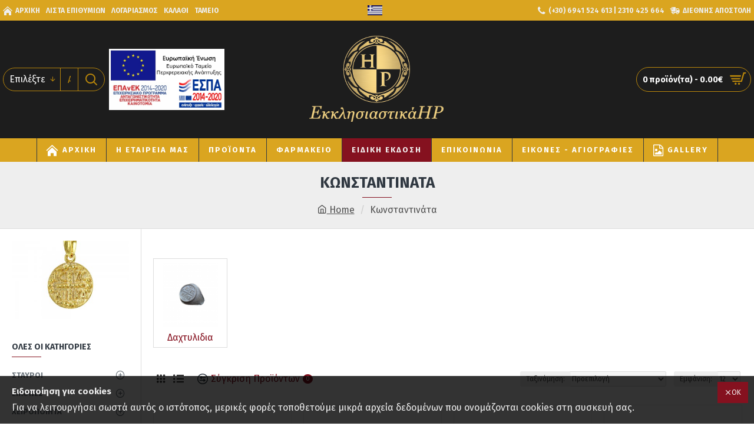

--- FILE ---
content_type: text/html; charset=utf-8
request_url: https://www.ekklisiastikahp.com/Byzantine-Pendants?page=2
body_size: 47160
content:
<!DOCTYPE html>
<html dir="ltr"  lang="el" class="mg desktop mac chrome chrome131 webkit oc30 is-guest route-product-category category-219 store-0 skin-1 desktop-header-active mobile-sticky layout-3 one-column column-left" data-jb="24340784" data-jv="3.1.4" data-ov="3.0.3.8">
<head typeof="og:website">
<meta charset="UTF-8" />
<meta name="viewport" content="width=device-width, initial-scale=1.0">
<meta http-equiv="X-UA-Compatible" content="IE=edge">
<title>Κωνσταντινάτα</title>
<base href="https://www.ekklisiastikahp.com/" />
<link rel="preconnect" href="https://fonts.googleapis.com/" crossorigin>
<link rel="preconnect" href="https://fonts.gstatic.com/" crossorigin>
<meta property="fb:app_id" content=""/>
<meta property="og:type" content="website"/>
<meta property="og:title" content="Κωνσταντινάτα"/>
<meta property="og:url" content="https://www.ekklisiastikahp.com/konstantinata"/>
<meta property="og:image" content="https://www.ekklisiastikahp.com/image/cache/catalog/categories/byzantine-pentals-600x315w.jpeg"/>
<meta property="og:image:width" content="600"/>
<meta property="og:image:height" content="315"/>
<meta property="og:description" content=""/>
<meta name="twitter:card" content="summary"/>
<meta name="twitter:title" content="Κωνσταντινάτα"/>
<meta name="twitter:image" content="https://www.ekklisiastikahp.com/image/cache/catalog/categories/byzantine-pentals-200x200.jpeg"/>
<meta name="twitter:image:width" content="200"/>
<meta name="twitter:image:height" content="200"/>
<meta name="twitter:description" content=""/>
<script>window['Journal'] = {"isPopup":false,"isPhone":false,"isTablet":false,"isDesktop":true,"filterScrollTop":false,"filterUrlValuesSeparator":",","countdownDay":"Day","countdownHour":"Hour","countdownMin":"Min","countdownSec":"Sec","globalPageColumnLeftTabletStatus":false,"globalPageColumnRightTabletStatus":false,"scrollTop":true,"scrollToTop":false,"notificationHideAfter":"2000","quickviewPageStyleCloudZoomStatus":true,"quickviewPageStyleAdditionalImagesCarousel":false,"quickviewPageStyleAdditionalImagesCarouselStyleSpeed":"500","quickviewPageStyleAdditionalImagesCarouselStyleAutoPlay":false,"quickviewPageStyleAdditionalImagesCarouselStylePauseOnHover":true,"quickviewPageStyleAdditionalImagesCarouselStyleDelay":"3000","quickviewPageStyleAdditionalImagesCarouselStyleLoop":false,"quickviewPageStyleAdditionalImagesHeightAdjustment":"5","quickviewPageStyleProductStockUpdate":false,"quickviewPageStylePriceUpdate":false,"quickviewPageStyleOptionsSelect":"none","quickviewText":"Quickview","mobileHeaderOn":"tablet","subcategoriesCarouselStyleSpeed":"500","subcategoriesCarouselStyleAutoPlay":false,"subcategoriesCarouselStylePauseOnHover":true,"subcategoriesCarouselStyleDelay":"3000","subcategoriesCarouselStyleLoop":false,"productPageStyleImageCarouselStyleSpeed":"500","productPageStyleImageCarouselStyleAutoPlay":false,"productPageStyleImageCarouselStylePauseOnHover":true,"productPageStyleImageCarouselStyleDelay":"3000","productPageStyleImageCarouselStyleLoop":false,"productPageStyleCloudZoomStatus":true,"productPageStyleCloudZoomPosition":"inner","productPageStyleAdditionalImagesCarousel":false,"productPageStyleAdditionalImagesCarouselStyleSpeed":"500","productPageStyleAdditionalImagesCarouselStyleAutoPlay":true,"productPageStyleAdditionalImagesCarouselStylePauseOnHover":true,"productPageStyleAdditionalImagesCarouselStyleDelay":"3000","productPageStyleAdditionalImagesCarouselStyleLoop":false,"productPageStyleAdditionalImagesHeightAdjustment":"5","productPageStyleProductStockUpdate":false,"productPageStylePriceUpdate":true,"productPageStyleOptionsSelect":"none","infiniteScrollStatus":false,"infiniteScrollOffset":"2","infiniteScrollLoadPrev":"Load Previous Products","infiniteScrollLoadNext":"Load Next Products","infiniteScrollLoading":"Loading...","infiniteScrollNoneLeft":"You have reached the end of the list.","checkoutUrl":"https:\/\/www.ekklisiastikahp.com\/index.php?route=checkout\/checkout","headerHeight":"200","headerCompactHeight":"60","mobileMenuOn":"","searchStyleSearchAutoSuggestStatus":true,"searchStyleSearchAutoSuggestDescription":true,"headerMiniSearchDisplay":"default","stickyStatus":true,"stickyFullHomePadding":false,"stickyFullwidth":true,"stickyAt":"300","stickyHeight":"45","headerTopBarHeight":"35","topBarStatus":true,"headerType":"classic","headerMobileHeight":"85","headerMobileStickyStatus":true,"headerMobileTopBarVisibility":true,"headerMobileTopBarHeight":"45","currency_left":"","currency_right":"\u20ac","currency_decimal":".","currency_thousand":",","mobileFilterButtonText":"Filter Products","filterBase":"https:\/\/www.ekklisiastikahp.com\/konstantinata","notification":[{"m":137,"c":"b142b84c"}],"columnsCount":1};</script>
<script>// forEach polyfill
if (window.NodeList && !NodeList.prototype.forEach) {
	NodeList.prototype.forEach = Array.prototype.forEach;
}

(function () {
	if (Journal['isPhone']) {
		return;
	}

	var wrappers = ['search', 'cart', 'cart-content', 'logo', 'language', 'currency'];
	var documentClassList = document.documentElement.classList;

	function extractClassList() {
		return ['desktop', 'tablet', 'phone', 'desktop-header-active', 'mobile-header-active', 'mobile-menu-active'].filter(function (cls) {
			return documentClassList.contains(cls);
		});
	}

	function mqr(mqls, listener) {
		Object.keys(mqls).forEach(function (k) {
			mqls[k].addListener(listener);
		});

		listener();
	}

	function mobileMenu() {
		console.warn('mobile menu!');

		var element = document.querySelector('#main-menu');
		var wrapper = document.querySelector('.mobile-main-menu-wrapper');

		if (element && wrapper) {
			wrapper.appendChild(element);
		}

		var main_menu = document.querySelector('.main-menu');

		if (main_menu) {
			main_menu.classList.add('accordion-menu');
		}

		document.querySelectorAll('.main-menu .dropdown-toggle').forEach(function (element) {
			element.classList.remove('dropdown-toggle');
			element.classList.add('collapse-toggle');
			element.removeAttribute('data-toggle');
		});

		document.querySelectorAll('.main-menu .dropdown-menu').forEach(function (element) {
			element.classList.remove('dropdown-menu');
			element.classList.remove('j-dropdown');
			element.classList.add('collapse');
		});
	}

	function desktopMenu() {
		console.warn('desktop menu!');

		var element = document.querySelector('#main-menu');
		var wrapper = document.querySelector('.desktop-main-menu-wrapper');

		if (element && wrapper) {
			wrapper.insertBefore(element, document.querySelector('#main-menu-2'));
		}

		var main_menu = document.querySelector('.main-menu');

		if (main_menu) {
			main_menu.classList.remove('accordion-menu');
		}

		document.querySelectorAll('.main-menu .collapse-toggle').forEach(function (element) {
			element.classList.add('dropdown-toggle');
			element.classList.remove('collapse-toggle');
			element.setAttribute('data-toggle', 'dropdown');
		});

		document.querySelectorAll('.main-menu .collapse').forEach(function (element) {
			element.classList.add('dropdown-menu');
			element.classList.add('j-dropdown');
			element.classList.remove('collapse');
		});

		document.body.classList.remove('mobile-wrapper-open');
	}

	function mobileHeader() {
		console.warn('mobile header!');

		Object.keys(wrappers).forEach(function (k) {
			var element = document.querySelector('#' + wrappers[k]);
			var wrapper = document.querySelector('.mobile-' + wrappers[k] + '-wrapper');

			if (element && wrapper) {
				wrapper.appendChild(element);
			}

			if (wrappers[k] === 'cart-content') {
				if (element) {
					element.classList.remove('j-dropdown');
					element.classList.remove('dropdown-menu');
				}
			}
		});

		var search = document.querySelector('#search');
		var cart = document.querySelector('#cart');

		if (search && (Journal['searchStyle'] === 'full')) {
			search.classList.remove('full-search');
			search.classList.add('mini-search');
		}

		if (cart && (Journal['cartStyle'] === 'full')) {
			cart.classList.remove('full-cart');
			cart.classList.add('mini-cart')
		}
	}

	function desktopHeader() {
		console.warn('desktop header!');

		Object.keys(wrappers).forEach(function (k) {
			var element = document.querySelector('#' + wrappers[k]);
			var wrapper = document.querySelector('.desktop-' + wrappers[k] + '-wrapper');

			if (wrappers[k] === 'cart-content') {
				if (element) {
					element.classList.add('j-dropdown');
					element.classList.add('dropdown-menu');
					document.querySelector('#cart').appendChild(element);
				}
			} else {
				if (element && wrapper) {
					wrapper.appendChild(element);
				}
			}
		});

		var search = document.querySelector('#search');
		var cart = document.querySelector('#cart');

		if (search && (Journal['searchStyle'] === 'full')) {
			search.classList.remove('mini-search');
			search.classList.add('full-search');
		}

		if (cart && (Journal['cartStyle'] === 'full')) {
			cart.classList.remove('mini-cart');
			cart.classList.add('full-cart');
		}

		documentClassList.remove('mobile-cart-content-container-open');
		documentClassList.remove('mobile-main-menu-container-open');
		documentClassList.remove('mobile-overlay');
	}

	function moveElements(classList) {
		if (classList.includes('mobile-header-active')) {
			mobileHeader();
			mobileMenu();
		} else if (classList.includes('mobile-menu-active')) {
			desktopHeader();
			mobileMenu();
		} else {
			desktopHeader();
			desktopMenu();
		}
	}

	var mqls = {
		phone: window.matchMedia('(max-width: 768px)'),
		tablet: window.matchMedia('(max-width: 1024px)'),
		menu: window.matchMedia('(max-width: ' + Journal['mobileMenuOn'] + 'px)')
	};

	mqr(mqls, function () {
		var oldClassList = extractClassList();

		if (Journal['isDesktop']) {
			if (mqls.phone.matches) {
				documentClassList.remove('desktop');
				documentClassList.remove('tablet');
				documentClassList.add('mobile');
				documentClassList.add('phone');
			} else if (mqls.tablet.matches) {
				documentClassList.remove('desktop');
				documentClassList.remove('phone');
				documentClassList.add('mobile');
				documentClassList.add('tablet');
			} else {
				documentClassList.remove('mobile');
				documentClassList.remove('phone');
				documentClassList.remove('tablet');
				documentClassList.add('desktop');
			}

			if (documentClassList.contains('phone') || (documentClassList.contains('tablet') && Journal['mobileHeaderOn'] === 'tablet')) {
				documentClassList.remove('desktop-header-active');
				documentClassList.add('mobile-header-active');
			} else {
				documentClassList.remove('mobile-header-active');
				documentClassList.add('desktop-header-active');
			}
		}

		if (documentClassList.contains('desktop-header-active') && mqls.menu.matches) {
			documentClassList.add('mobile-menu-active');
		} else {
			documentClassList.remove('mobile-menu-active');
		}

		var newClassList = extractClassList();

		if (oldClassList.join(' ') !== newClassList.join(' ')) {
			if (documentClassList.contains('safari') && !documentClassList.contains('ipad') && navigator.maxTouchPoints && navigator.maxTouchPoints > 2) {
				window.fetch('index.php?route=journal3/journal3/device_detect', {
					method: 'POST',
					body: 'device=ipad',
					headers: {
						'Content-Type': 'application/x-www-form-urlencoded'
					}
				}).then(function (data) {
					return data.json();
				}).then(function (data) {
					if (data.response.reload) {
						window.location.reload();
					}
				});
			}

			if (document.readyState === 'loading') {
				document.addEventListener('DOMContentLoaded', function () {
					moveElements(newClassList);
				});
			} else {
				moveElements(newClassList);
			}
		}
	});

})();

(function () {
	var cookies = {};
	var style = document.createElement('style');
	var documentClassList = document.documentElement.classList;

	document.head.appendChild(style);

	document.cookie.split('; ').forEach(function (c) {
		var cc = c.split('=');
		cookies[cc[0]] = cc[1];
	});

	if (Journal['popup']) {
		for (var i in Journal['popup']) {
			if (!cookies['p-' + Journal['popup'][i]['c']]) {
				documentClassList.add('popup-open');
				documentClassList.add('popup-center');
				break;
			}
		}
	}

	if (Journal['notification']) {
		for (var i in Journal['notification']) {
			if (cookies['n-' + Journal['notification'][i]['c']]) {
				style.sheet.insertRule('.module-notification-' + Journal['notification'][i]['m'] + '{ display:none }');
			}
		}
	}

	if (Journal['headerNotice']) {
		for (var i in Journal['headerNotice']) {
			if (cookies['hn-' + Journal['headerNotice'][i]['c']]) {
				style.sheet.insertRule('.module-header_notice-' + Journal['headerNotice'][i]['m'] + '{ display:none }');
			}
		}
	}

	if (Journal['layoutNotice']) {
		for (var i in Journal['layoutNotice']) {
			if (cookies['ln-' + Journal['layoutNotice'][i]['c']]) {
				style.sheet.insertRule('.module-layout_notice-' + Journal['layoutNotice'][i]['m'] + '{ display:none }');
			}
		}
	}
})();
</script>
<link href="https://fonts.googleapis.com/css?family=Fira+Sans:700,400&amp;subset=latin-ext,greek" type="text/css" rel="stylesheet"/>
<link href="catalog/view/javascript/bootstrap/css/bootstrap.min.css?v=24340784" type="text/css" rel="stylesheet" media="all" />
<link href="catalog/view/javascript/font-awesome/css/font-awesome.min.css?v=24340784" type="text/css" rel="stylesheet" media="all" />
<link href="catalog/view/theme/journal3/icons/style.minimal.css?v=24340784" type="text/css" rel="stylesheet" media="all" />
<link href="catalog/view/theme/journal3/lib/swiper/swiper.min.css?v=24340784" type="text/css" rel="stylesheet" media="all" />
<link href="catalog/view/theme/journal3/lib/ion-rangeSlider/ion.rangeSlider.css?v=24340784" type="text/css" rel="stylesheet" media="all" />
<link href="catalog/view/theme/journal3/stylesheet/style.css?v=24340784" type="text/css" rel="stylesheet" media="all" />
<link href="https://www.ekklisiastikahp.com/konstantinata?page=2" rel="canonical" />
<link href="https://www.ekklisiastikahp.com/konstantinata" rel="prev" />
<link href="https://www.ekklisiastikahp.com/image/catalog/EkklisiastikaHP-logo-327x150.png" rel="icon" />
<!-- Google tag (gtag.js) -->
<script async src="https://www.googletagmanager.com/gtag/js?id=G-XPFTVP8T0B"></script>
<script>
  window.dataLayer = window.dataLayer || [];
  function gtag(){dataLayer.push(arguments);}
  gtag('js', new Date());

  gtag('config', 'G-XPFTVP8T0B');
</script>
<style>
.blog-post .post-details .post-stats{white-space:nowrap;overflow-x:auto;overflow-y:hidden;-webkit-overflow-scrolling:touch;;background:rgba(255, 255, 255, 1);margin-top:20px;margin-bottom:20px;padding:8px;padding-right:12px;padding-left:12px;border-width:1px;border-style:solid;border-color:rgba(221, 221, 221, 1)}.blog-post .post-details .post-stats .p-category{flex-wrap:nowrap;display:inline-flex}.mobile .blog-post .post-details .post-stats{overflow-x:scroll}.blog-post .post-details .post-stats::-webkit-scrollbar{-webkit-appearance:none;height:1px;height:5px;width:5px}.blog-post .post-details .post-stats::-webkit-scrollbar-track{background-color:white}.blog-post .post-details .post-stats::-webkit-scrollbar-thumb{background-color:#999;background-color:rgba(133, 17, 31, 1)}.blog-post .post-details .post-stats .p-posted{display:inline-flex}.blog-post .post-details .post-stats .p-author{display:inline-flex}.blog-post .post-details .post-stats .p-date{display:inline-flex}.p-date-image{color:rgba(255, 255, 255, 1);font-weight:700;background:rgba(133, 17, 31, 1);margin:5px}.p-date-image
i{color:rgba(238, 238, 238, 1)}.blog-post .post-details .post-stats .p-comment{display:inline-flex}.blog-post .post-details .post-stats .p-view{display:inline-flex}.post-content>p{margin-bottom:10px}.post-image{display:block;text-align:left;float:none}.post-content{column-count:initial;column-gap:50px;column-rule-color:rgba(221, 221, 221, 1);column-rule-width:1px;column-rule-style:solid}.blog-post
.tags{justify-content:center}.post-comments{margin-top:20px}.post-comment{margin-bottom:30px;padding-bottom:15px;border-width:0;border-bottom-width:1px;border-style:solid;border-color:rgba(221,221,221,1)}.post-reply{margin-top:15px;margin-left:60px;padding-top:20px;border-width:0;border-top-width:1px;border-style:solid;border-color:rgba(221,221,221,1)}.user-avatar{display:block;margin-right:15px;border-radius:50%}.module-blog_comments .side-image{display:block}.post-comment .user-name{font-size:18px;font-weight:700}.post-comment .user-data
div{font-size:12px}.post-comment .user-site::before{left:-1px}.post-comment .user-data .user-date{display:inline-flex}.post-comment .user-data .user-time{display:inline-flex}.comment-form .form-group:not(.required){display:flex}.user-data .user-site{display:inline-flex}.main-posts.post-grid .post-layout.swiper-slide{margin-right:0px;width:calc((100% - 0 * 0px) / 1 - 0.01px)}.main-posts.post-grid .post-layout:not(.swiper-slide){padding:0px;width:calc(100% / 1 - 0.01px)}.one-column #content .main-posts.post-grid .post-layout.swiper-slide{margin-right:20px;width:calc((100% - 2 * 20px) / 3 - 0.01px)}.one-column #content .main-posts.post-grid .post-layout:not(.swiper-slide){padding:10px;width:calc(100% / 3 - 0.01px)}.two-column #content .main-posts.post-grid .post-layout.swiper-slide{margin-right:0px;width:calc((100% - 0 * 0px) / 1 - 0.01px)}.two-column #content .main-posts.post-grid .post-layout:not(.swiper-slide){padding:0px;width:calc(100% / 1 - 0.01px)}.side-column .main-posts.post-grid .post-layout.swiper-slide{margin-right:0px;width:calc((100% - 0 * 0px) / 1 - 0.01px)}.side-column .main-posts.post-grid .post-layout:not(.swiper-slide){padding:0px;width:calc(100% / 1 - 0.01px)}.main-posts.post-grid{margin:-10px}.post-grid .post-thumb .image
img{filter:grayscale(1)}.post-grid .post-thumb:hover .image
img{filter:grayscale(0);transform:scale(1.15)}.post-grid .post-thumb
.caption{position:relative;bottom:auto;width:auto}.post-grid .post-thumb
.name{display:flex;width:auto;margin-left:auto;margin-right:auto;justify-content:center;margin-left:auto;margin-right:auto;margin-top:10px;margin-bottom:10px}.post-grid .post-thumb .name
a{white-space:nowrap;overflow:hidden;text-overflow:ellipsis;font-size:16px;color:rgba(48, 56, 65, 1);font-weight:700}.desktop .post-grid .post-thumb .name a:hover{color:rgba(133, 17, 31, 1)}.post-grid .post-thumb
.description{display:block;text-align:center;margin-bottom:10px}.post-grid .post-thumb .button-group{display:flex;justify-content:center;margin-bottom:10px}.post-grid .post-thumb .btn-read-more::before{display:none}.post-grid .post-thumb .btn-read-more::after{display:none;content:'\e5c8' !important;font-family:icomoon !important}.post-grid .post-thumb .btn-read-more .btn-text{display:inline-block;padding:0}.post-grid .post-thumb .post-stats{display:flex;color:rgba(238, 238, 238, 1);justify-content:center;position:absolute;transform:translateY(-100%);width:100%;background:rgba(0, 0, 0, 0.65);padding:7px}.post-grid .post-thumb .post-stats .p-author{display:flex}.post-grid .post-thumb .p-date{display:flex}.post-grid .post-thumb .post-stats .p-comment{display:flex}.post-grid .post-thumb .post-stats .p-view{display:flex}.post-list .post-layout:not(.swiper-slide){margin-bottom:40px}.post-list .post-thumb
.caption{flex-basis:200px;padding:15px}.post-list .post-thumb:hover .image
img{transform:scale(1.15)}.post-list .post-thumb
.name{display:flex;width:auto;margin-left:auto;margin-right:auto;justify-content:flex-start;margin-left:0;margin-right:auto}.post-list .post-thumb .name
a{white-space:normal;overflow:visible;text-overflow:initial;font-size:18px;color:rgba(48, 56, 65, 1);font-weight:700}.desktop .post-list .post-thumb .name a:hover{color:rgba(133, 17, 31, 1)}.post-list .post-thumb
.description{display:block;color:rgba(109, 118, 125, 1);padding-top:10px;padding-bottom:10px}.post-list .post-thumb .button-group{display:flex;justify-content:flex-start}.post-list .post-thumb .btn-read-more::before{display:inline-block}.post-list .post-thumb .btn-read-more .btn-text{display:inline-block;padding:0
.4em}.post-list .post-thumb .btn-read-more::after{content:'\e5c8' !important;font-family:icomoon !important}.post-list .post-thumb .post-stats{display:flex;font-size:14px;color:rgba(80, 80, 80, 1);justify-content:flex-start;padding-bottom:5px;margin:-15px;margin-bottom:5px;margin-left:0px}.post-list .post-thumb .post-stats .p-author{display:block}.post-list .post-thumb .p-date{display:flex}.post-list .post-thumb .post-stats .p-comment{display:block}.post-list .post-thumb .post-stats .p-view{display:flex}.blog-feed
span{display:block;color:rgba(235, 102, 38, 1) !important}.blog-feed{display:inline-flex;margin-right:30px}.blog-feed::before{content:'\f143' !important;font-family:icomoon !important;font-size:14px;color:rgba(235, 102, 38, 1)}.desktop .blog-feed:hover
span{color:rgba(39, 124, 217, 1) !important}.countdown{color:rgba(48, 56, 65, 1);background:rgba(255, 255, 255, 1);border-radius:3px;width:90%}.countdown div
span{color:rgba(109,118,125,1)}.countdown>div{border-style:solid;border-color:rgba(245, 245, 245, 1)}.boxed-layout .site-wrapper{overflow:hidden}.boxed-layout
.header{padding:0
20px}.boxed-layout
.breadcrumb{padding-left:20px;padding-right:20px}.wrapper, .mega-menu-content, .site-wrapper > .container, .grid-cols,.desktop-header-active .is-sticky .header .desktop-main-menu-wrapper,.desktop-header-active .is-sticky .sticky-fullwidth-bg,.boxed-layout .site-wrapper, .breadcrumb, .title-wrapper, .page-title > span,.desktop-header-active .header .top-bar,.desktop-header-active .header .mid-bar,.desktop-main-menu-wrapper{max-width:1400px}.desktop-main-menu-wrapper .main-menu>.j-menu>.first-dropdown::before{transform:translateX(calc(0px - (100vw - 1400px) / 2))}html[dir='rtl'] .desktop-main-menu-wrapper .main-menu>.j-menu>.first-dropdown::before{transform:none;right:calc(0px - (100vw - 1400px) / 2)}.desktop-main-menu-wrapper .main-menu>.j-menu>.first-dropdown.mega-custom::before{transform:translateX(calc(0px - (200vw - 1400px) / 2))}html[dir='rtl'] .desktop-main-menu-wrapper .main-menu>.j-menu>.first-dropdown.mega-custom::before{transform:none;right:calc(0px - (200vw - 1400px) / 2)}body{background:rgba(255, 255, 255, 1);font-family:'Fira Sans';font-weight:400;font-size:16px;line-height:1.5;-webkit-font-smoothing:antialiased}#content{padding-top:20px;padding-bottom:20px}.column-left
#content{padding-left:20px}.column-right
#content{padding-right:20px}.side-column{max-width:240px;padding:20px;padding-left:0px}.one-column
#content{max-width:calc(100% - 240px)}.two-column
#content{max-width:calc(100% - 240px * 2)}#column-left{border-width:0;border-right-width:1px;border-style:solid;border-color:rgba(221,221,221,1)}#column-right{border-width:0;border-left-width:1px;border-style:solid;border-color:rgba(221,221,221,1);padding:20px;padding-right:0px}.page-title{display:block}.dropdown.drop-menu>.j-dropdown{left:0;right:auto;transform:translate3d(0,-10px,0)}.dropdown.drop-menu.animating>.j-dropdown{left:0;right:auto;transform:none}.dropdown.drop-menu>.j-dropdown::before{left:10px;right:auto;transform:translateX(0)}.dropdown.dropdown .j-menu .dropdown>a>.count-badge{margin-right:0}.dropdown.dropdown .j-menu .dropdown>a>.count-badge+.open-menu+.menu-label{margin-left:7px}.dropdown.dropdown .j-menu .dropdown>a::after{display:block}.dropdown.dropdown .j-menu>li>a{font-size:13px;color:rgba(48, 56, 65, 1);background:rgba(255, 255, 255, 1);padding:10px}.desktop .dropdown.dropdown .j-menu > li:hover > a, .dropdown.dropdown .j-menu>li.active>a{color:rgba(48, 56, 65, 1);background:rgba(245, 245, 245, 1)}.dropdown.dropdown .j-menu .links-text{white-space:nowrap;overflow:hidden;text-overflow:ellipsis}.dropdown.dropdown .j-menu>li>a::before{margin-right:7px;min-width:20px;font-size:18px}.dropdown.dropdown .j-menu > li > a, .dropdown.dropdown.accordion-menu .menu-item > a + div, .dropdown.dropdown .accordion-menu .menu-item>a+div{border-color:rgba(238, 238, 238, 1)}.dropdown.dropdown .j-menu a .count-badge{display:inline-flex;position:relative}.dropdown.dropdown:not(.mega-menu) .j-dropdown{min-width:200px}.dropdown.dropdown:not(.mega-menu) .j-menu{box-shadow:0 0 85px -10px rgba(0, 0, 0, 0.2)}.dropdown.dropdown .j-dropdown::before{display:block;border-bottom-color:rgba(255,255,255,1);margin-top:-10px}legend{font-family:'Fira Sans';font-weight:700;font-size:14px;color:rgba(48,56,65,1);text-transform:uppercase;margin-bottom:15px;white-space:normal;overflow:visible;text-overflow:initial;text-align:left}legend::after{content:'';display:block;position:relative;margin-top:8px;left:initial;right:initial;margin-left:0;margin-right:auto;transform:none}legend.page-title>span::after{content:'';display:block;position:relative;margin-top:8px;left:initial;right:initial;margin-left:0;margin-right:auto;transform:none}legend::after,legend.page-title>span::after{width:50px;height:1px;background:rgba(133,17,31,1)}.title{font-family:'Fira Sans';font-weight:700;font-size:14px;color:rgba(48,56,65,1);text-transform:uppercase;margin-bottom:15px;white-space:normal;overflow:visible;text-overflow:initial;text-align:left}.title::after{content:'';display:block;position:relative;margin-top:8px;left:initial;right:initial;margin-left:0;margin-right:auto;transform:none}.title.page-title>span::after{content:'';display:block;position:relative;margin-top:8px;left:initial;right:initial;margin-left:0;margin-right:auto;transform:none}.title::after,.title.page-title>span::after{width:50px;height:1px;background:rgba(133, 17, 31, 1)}html:not(.popup) .page-title{font-size:26px;color:rgba(48, 56, 65, 1);text-align:center;background:rgba(238, 238, 238, 1);padding:0px;padding-top:20px;margin:0px;white-space:normal;overflow:visible;text-overflow:initial;text-align:center}html:not(.popup) .page-title::after{content:'';display:block;position:relative;margin-top:8px;left:50%;right:initial;transform:translate3d(-50%,0,0)}html:not(.popup) .page-title.page-title>span::after{content:'';display:block;position:relative;margin-top:8px;left:50%;right:initial;transform:translate3d(-50%,0,0)}html:not(.popup) .page-title::after, html:not(.popup) .page-title.page-title>span::after{width:50px;height:1px;background:rgba(133,17,31,1)}.title.module-title{font-family:'Fira Sans';font-weight:700;font-size:14px;color:rgba(48,56,65,1);text-transform:uppercase;margin-bottom:15px;white-space:normal;overflow:visible;text-overflow:initial;text-align:left}.title.module-title::after{content:'';display:block;position:relative;margin-top:8px;left:initial;right:initial;margin-left:0;margin-right:auto;transform:none}.title.module-title.page-title>span::after{content:'';display:block;position:relative;margin-top:8px;left:initial;right:initial;margin-left:0;margin-right:auto;transform:none}.title.module-title::after,.title.module-title.page-title>span::after{width:50px;height:1px;background:rgba(133,17,31,1)}.btn,.btn:visited{font-size:12px;text-transform:uppercase}.btn:hover{color:rgba(255, 255, 255, 1) !important;background:rgba(133, 17, 31, 1) !important}.btn:active,.btn:hover:active,.btn:focus:active{color:rgba(255, 255, 255, 1) !important;background:rgba(34, 184, 155, 1) !important}.btn:focus{color:rgba(255, 255, 255, 1) !important;box-shadow:inset 0 0 20px rgba(0,0,0,0.25)}.btn{background:rgba(218,165,32,1);padding:12px}.btn.btn.disabled::after{font-size:20px}.btn-secondary.btn{background:rgba(254,225,91,1)}.btn-secondary.btn:hover{background:rgba(196, 202, 253, 1) !important}.btn-secondary.btn.btn.disabled::after{font-size:20px}.btn-success.btn{background:rgba(60,196,114,1)}.btn-success.btn:hover{background:rgba(39, 124, 217, 1) !important}.btn-success.btn.btn.disabled::after{font-size:20px}.btn-danger.btn,.btn-danger.btn:visited{color:rgba(245,245,245,1)}.btn-danger.btn{background:rgba(133,17,31,1)}.btn-danger.btn:hover{background:rgba(58, 71, 80, 1) !important}.btn-danger.btn.btn.disabled::after{font-size:20px}.btn-warning.btn{background:rgba(254,225,91,1)}.btn-warning.btn:hover{background:rgba(196, 202, 253, 1) !important}.btn-warning.btn.btn.disabled::after{font-size:20px}.btn-info.btn{background:rgba(109,118,125,1);border-width:0px}.btn-info.btn:hover{background:rgba(48, 56, 65, 1) !important}.btn-info.btn.btn.disabled::after{font-size:20px}.btn-light.btn,.btn-light.btn:visited{color:rgba(109,118,125,1)}.btn-light.btn:hover{color:rgba(48, 56, 65, 1) !important;background:rgba(196, 202, 253, 1) !important}.btn-light.btn{background:rgba(238,238,238,1)}.btn-light.btn.btn.disabled::after{font-size:20px}.btn-dark.btn{background:rgba(48,56,65,1)}.btn-dark.btn:hover{background:rgba(53, 66, 174, 1) !important}.btn-dark.btn.btn.disabled::after{font-size:20px}.buttons{margin-top:20px;padding-top:15px;border-width:0;border-top-width:1px;border-style:solid;border-color:rgba(221, 221, 221, 1);font-size:12px}.buttons .pull-left .btn, .buttons .pull-left .btn:visited{font-size:12px;text-transform:uppercase}.buttons .pull-left .btn:hover{color:rgba(255, 255, 255, 1) !important;background:rgba(133, 17, 31, 1) !important}.buttons .pull-left .btn:active, .buttons .pull-left .btn:hover:active, .buttons .pull-left .btn:focus:active{color:rgba(255, 255, 255, 1) !important;background:rgba(34, 184, 155, 1) !important}.buttons .pull-left .btn:focus{color:rgba(255, 255, 255, 1) !important;box-shadow:inset 0 0 20px rgba(0, 0, 0, 0.25)}.buttons .pull-left
.btn{background:rgba(218, 165, 32, 1);padding:12px}.buttons .pull-left .btn.btn.disabled::after{font-size:20px}.buttons .pull-right .btn::after{content:'\e5c8' !important;font-family:icomoon !important;margin-left:5px}.buttons .pull-left .btn::before{content:'\e5c4' !important;font-family:icomoon !important;margin-right:5px}.buttons>div{flex:0 0 auto;width:auto;flex-basis:0}.buttons > div
.btn{width:auto}.buttons .pull-left{margin-right:auto}.buttons .pull-right:only-child{flex:0 0 auto;width:auto;margin:0
0 0 auto}.buttons .pull-right:only-child
.btn{width:auto}.buttons input+.btn{margin-top:5px}.tags{margin-top:15px;justify-content:flex-start;font-size:13px;font-weight:700;text-transform:uppercase}.tags a,.tags-title{margin-right:8px;margin-bottom:8px}.tags
b{display:none}.tags
a{padding-right:8px;padding-left:8px;font-size:12px;color:rgba(238, 238, 238, 1);font-weight:400;text-transform:none;background:rgba(58, 71, 80, 1)}.tags a:hover{color:rgba(255,255,255,1);background:rgba(133,17,31,1)}.alert.alert-success{color:rgba(255,255,255,1);background:rgba(60,196,114,1)}.alert.alert-info{color:rgba(48, 56, 65, 1)}.alert-info.alert-dismissible
.close{color:rgba(196,202,253,1)}.alert.alert-warning{color:rgba(48,56,65,1);background:rgba(254,225,91,1)}.alert.alert-danger{color:rgba(255,255,255,1);background:rgba(133,17,31,1)}.breadcrumb{display:block !important;text-align:center;padding:10px;padding-bottom:20px;white-space:normal;-webkit-overflow-scrolling:touch}.breadcrumb::before{background:rgba(238, 238, 238, 1);border-width:0;border-bottom-width:1px;border-style:solid;border-color:rgba(221, 221, 221, 1)}.breadcrumb li:first-of-type a i::before{content:'\eb69' !important;font-family:icomoon !important}.breadcrumb
a{color:rgba(80, 80, 80, 1);text-decoration:underline}.mobile
.breadcrumb{overflow-x:visible}.breadcrumb::-webkit-scrollbar{-webkit-appearance:initial;height:1px;height:1px;width:1px}.breadcrumb::-webkit-scrollbar-track{background-color:white}.breadcrumb::-webkit-scrollbar-thumb{background-color:#999}.panel-group .panel-heading a::before{content:'\e5c8' !important;font-family:icomoon !important;order:10}.desktop .panel-group .panel-heading:hover a::before{color:rgba(133, 17, 31, 1)}.panel-group .panel-active .panel-heading a::before{content:'\e5db' !important;font-family:icomoon !important;color:rgba(133, 17, 31, 1);top:-1px}.panel-group .panel-heading
a{justify-content:space-between;font-size:13px;font-weight:700;text-transform:uppercase;padding:0px;padding-top:15px;padding-bottom:15px}.panel-group .panel-heading{border-width:0;border-top-width:1px;border-style:solid;border-color:rgba(221, 221, 221, 1)}.panel-group .panel-body{padding-bottom:10px}body
a{color:rgba(133, 17, 31, 1);display:inline-block}body a:hover{color:rgba(133, 17, 31, 1)}body
p{font-size:16px;margin-bottom:15px}body
h1{margin-bottom:20px}body
h2{font-size:32px;margin-bottom:15px}body
h3{margin-bottom:15px}body
h4{font-weight:700;text-transform:uppercase;margin-bottom:15px}body
h5{font-size:17px;font-weight:400;margin-bottom:15px}body
h6{color:rgba(255, 255, 255, 1);text-transform:uppercase;background:rgba(133, 17, 31, 1);padding:6px;padding-right:10px;padding-left:10px;margin-bottom:15px;display:inline-block}body
blockquote{font-family:Georgia,serif;font-weight:400;font-style:italic;padding:15px;padding-top:10px;padding-bottom:10px;margin-top:15px;margin-bottom:15px;border-radius:3px;float:none;display:block;max-width:500px}body blockquote::before{margin-left:auto;margin-right:auto;float:left;content:'\e98f' !important;font-family:icomoon !important;color:rgba(133, 17, 31, 1);margin-right:10px}body
hr{margin-top:20px;margin-bottom:20px;overflow:visible}body hr::before{content:'\e993' !important;font-family:icomoon !important;font-size:20px;width:40px;height:40px;border-radius:50%}body .drop-cap{font-family:Georgia,serif !important;font-weight:400 !important;font-size:60px !important;font-family:Georgia,serif;font-weight:700;margin-right:5px}body .amp::before{content:'\e901' !important;font-family:icomoon !important;font-size:25px;top:5px}body .video-responsive{max-width:550px;margin-bottom:15px}.count-badge{color:rgba(255, 255, 255, 1);background:rgba(133, 17, 31, 1);border-radius:10px}.product-label
b{color:rgba(255,255,255,1);font-weight:700;text-transform:uppercase;background:rgba(133,17,31,1);padding:5px;padding-right:7px;padding-left:7px}.tooltip-inner{font-size:12px;color:rgba(255, 255, 255, 1);font-weight:700;line-height:1.1;background:rgba(48, 56, 65, 1);border-radius:5px;padding:5px;box-shadow:0 -15px 100px -10px rgba(0, 0, 0, 0.1)}.tooltip.top .tooltip-arrow{border-top-color:rgba(48, 56, 65, 1)}.tooltip.right .tooltip-arrow{border-right-color:rgba(48, 56, 65, 1)}.tooltip.bottom .tooltip-arrow{border-bottom-color:rgba(48, 56, 65, 1)}.tooltip.left .tooltip-arrow{border-left-color:rgba(48, 56, 65, 1)}table tbody tr:hover
td{background:rgba(255, 255, 255, 1)}table tbody
td{border-width:0 !important;border-top-width:1px !important;border-style:solid !important;border-color:rgba(221, 221, 221, 1) !important}table{border-width:1px !important;border-style:solid !important;border-color:rgba(221, 221, 221, 1) !important}table thead
td{font-size:12px;font-weight:700;text-transform:uppercase;background:rgba(238, 238, 238, 1)}table tfoot
td{background:rgba(238, 238, 238, 1)}table tfoot td, table tfoot
th{border-style:solid !important;border-color:rgba(221, 221, 221, 1) !important}.table-responsive{border-width:1px;border-style:solid;border-color:rgba(221,221,221,1);-webkit-overflow-scrolling:touch}.table-responsive::-webkit-scrollbar{height:5px;width:5px}.form-group .control-label{max-width:150px;padding-top:7px;padding-bottom:5px;justify-content:flex-start}.required .control-label::after, .required .control-label+div::before,.text-danger{font-size:17px;color:rgba(133,17,31,1)}.form-group{margin-bottom:8px}input.form-control{background:rgba(245, 245, 245, 1) !important;border-width:1px !important;border-style:solid !important;border-color:rgba(221, 221, 221, 1) !important;border-radius:2px !important;max-width:500px;height:38px}input.form-control:hover{border-color:rgba(196, 202, 253, 1) !important}input.form-control:focus,input.form-control:active{border-color:rgba(196, 202, 253, 1) !important}input.form-control:focus{box-shadow:inset 0 0 5px rgba(0,0,0,0.1)}textarea.form-control{background:rgba(245, 245, 245, 1) !important;border-width:1px !important;border-style:solid !important;border-color:rgba(221, 221, 221, 1) !important;border-radius:2px !important;height:100px}textarea.form-control:hover{border-color:rgba(196, 202, 253, 1) !important}textarea.form-control:focus,textarea.form-control:active{border-color:rgba(196, 202, 253, 1) !important}textarea.form-control:focus{box-shadow:inset 0 0 5px rgba(0,0,0,0.1)}select.form-control{background:rgba(245, 245, 245, 1) !important;border-width:1px !important;border-style:solid !important;border-color:rgba(221, 221, 221, 1) !important;border-radius:2px !important;max-width:500px}select.form-control:hover{border-color:rgba(196, 202, 253, 1) !important}select.form-control:focus,select.form-control:active{border-color:rgba(196, 202, 253, 1) !important}select.form-control:focus{box-shadow:inset 0 0 5px rgba(0,0,0,0.1)}.radio{width:100%}.checkbox{width:100%}.input-group .input-group-btn
.btn{min-width:35px;min-height:35px}.product-option-file .btn i::before{content:'\ebd8' !important;font-family:icomoon !important}.stepper input.form-control{border-width:0px !important}.stepper{width:50px;height:35px;border-style:solid;border-color:rgba(48, 56, 65, 1)}.stepper span
i{color:rgba(255, 255, 255, 1);background-color:rgba(48, 56, 65, 1)}.stepper span i:hover{background-color:rgba(133,17,31,1)}.pagination-results{font-size:13px;letter-spacing:1px;margin-top:20px;justify-content:center}.pagination-results .text-right{display:block}.pagination>li>a{font-size:14px;color:rgba(245,245,245,1)}.pagination>li{background:rgba(133,17,31,1);border-radius:2px}.pagination>li>a,.pagination>li>span{padding:7px;padding-right:6px;padding-left:6px}.pagination > li:first-child a::before, .pagination > li:last-child a::before{content:'\e940' !important;font-family:icomoon !important}.pagination > li .prev::before, .pagination > li .next::before{content:'\e93e' !important;font-family:icomoon !important}.pagination>li:not(:first-of-type){margin-left:7px}.rating .fa-stack{font-size:13px;width:1.2em}.rating .fa-star, .rating .fa-star+.fa-star-o{color:rgba(254, 225, 91, 1)}.rating .fa-star-o:only-child{color:rgba(109,118,125,1)}.rating-stars{border-top-left-radius:3px;border-top-right-radius:3px}.popup-inner-body{max-height:calc(100vh - 50px * 2)}.popup-container{max-width:calc(100% - 20px * 2)}.popup-bg{background:rgba(0,0,0,0.75)}.popup-body,.popup{background:rgba(255, 255, 255, 1)}.popup-content, .popup .site-wrapper{padding:20px}.popup-body{border-radius:3px;box-shadow:0 5px 60px -10px rgba(0, 0, 0, 0.3)}.popup-container .popup-close::before{content:'\e5cd' !important;font-family:icomoon !important}.popup-close{width:40px;height:40px;margin-right:5px;margin-top:42px}.popup-container .btn.popup-close{border-radius:50% !important}.popup-container>.btn{background:rgba(39,124,217,1)}.popup-container>.btn:hover{background:rgba(53, 66, 174, 1) !important}.popup-container>.btn.btn.disabled::after{font-size:20px}.scroll-top i::before{content:'\e5d8' !important;font-family:icomoon !important;font-size:20px;color:rgba(255, 255, 255, 1);background:rgba(133, 17, 31, 1);padding:10px}.scroll-top:hover i::before{background:rgba(60,196,114,1)}.scroll-top{left:auto;right:10px;transform:translateX(0);;margin-left:10px;margin-right:10px;margin-bottom:10px}.journal-loading > i::before, .ias-spinner > i::before, .lg-outer .lg-item::after,.btn.disabled::after{content:'\e92f' !important;font-family:icomoon !important;font-size:30px;color:rgba(133, 17, 31, 1)}.journal-loading > .fa-spin, .lg-outer .lg-item::after,.btn.disabled::after{animation:fa-spin infinite linear;;animation-duration:2000ms}.btn-cart::before,.fa-shopping-cart::before{content:'\ea9b' !important;font-family:icomoon !important;left:-1px}.btn-wishlist::before{content:'\f08a' !important;font-family:icomoon !important}.btn-compare::before,.compare-btn::before{content:'\eab6' !important;font-family:icomoon !important}.fa-refresh::before{content:'\eacd' !important;font-family:icomoon !important}.fa-times-circle::before,.fa-times::before,.reset-filter::before,.notification-close::before,.popup-close::before,.hn-close::before{content:'\e981' !important;font-family:icomoon !important}.p-author::before{content:'\f007' !important;font-family:icomoon !important;margin-right:5px}.p-date::before{content:'\f133' !important;font-family:icomoon !important;margin-right:5px}.p-time::before{content:'\eb29' !important;font-family:icomoon !important;margin-right:5px}.p-comment::before{content:'\f27a' !important;font-family:icomoon !important;margin-right:5px}.p-view::before{content:'\f06e' !important;font-family:icomoon !important;margin-right:5px}.p-category::before{content:'\f022' !important;font-family:icomoon !important;margin-right:5px}.user-site::before{content:'\e321' !important;font-family:icomoon !important;left:-1px;margin-right:5px}.desktop ::-webkit-scrollbar{width:12px}.desktop ::-webkit-scrollbar-track{background:rgba(238, 238, 238, 1)}.desktop ::-webkit-scrollbar-thumb{background:rgba(109,118,125,1);border-width:4px;border-style:solid;border-color:rgba(238,238,238,1);border-radius:10px}.expand-content{max-height:70px}.block-expand.btn,.block-expand.btn:visited{color:rgba(245,245,245,1);text-transform:none}.block-expand.btn{background:rgba(133, 17, 31, 1);padding:2px;padding-right:7px;padding-left:7px;min-width:20px;min-height:20px}.desktop .block-expand.btn:hover{box-shadow:0 5px 30px -5px rgba(0,0,0,0.25)}.block-expand.btn:active,.block-expand.btn:hover:active,.block-expand.btn:focus:active{box-shadow:inset 0 0 20px rgba(0,0,0,0.25)}.block-expand.btn:focus{box-shadow:inset 0 0 20px rgba(0,0,0,0.25)}.block-expand.btn.btn.disabled::after{font-size:20px}.block-expand::after{content:'Show More'}.block-expanded .block-expand::after{content:'Show Less'}.block-expand::before{content:'\e5db' !important;font-family:icomoon !important;margin-right:5px}.block-expanded .block-expand::before{content:'\e5d8' !important;font-family:icomoon !important;margin-right:5px}.block-expand-overlay{background:linear-gradient(to bottom, transparent, rgba(255, 255, 255, 1))}.safari .block-expand-overlay{background:linear-gradient(to bottom, rgba(255,255,255,0), rgba(255, 255, 255, 1))}.iphone .block-expand-overlay{background:linear-gradient(to bottom, rgba(255,255,255,0), rgba(255, 255, 255, 1))}.ipad .block-expand-overlay{background:linear-gradient(to bottom,rgba(255,255,255,0),rgba(255,255,255,1))}.old-browser{color:rgba(42,42,42,1);background:rgba(255,255,255,1)}.notification-cart.notification{max-width:400px;margin:20px;margin-bottom:0px;padding:10px;background:rgba(255, 255, 255, 1);border-radius:5px;box-shadow:0 5px 60px -10px rgba(0, 0, 0, 0.3)}.notification-cart .notification-close{display:block;width:25px;height:25px;margin-right:-12px;margin-top:-12px}.notification-cart .notification-close::before{content:'\e5cd' !important;font-family:icomoon !important}.notification-cart .btn.notification-close{border-radius:50% !important}.notification-cart .notification-close.btn{background:rgba(39, 124, 217, 1)}.notification-cart .notification-close.btn:hover{background:rgba(53, 66, 174, 1) !important}.notification-cart .notification-close.btn.btn.disabled::after{font-size:20px}.notification-cart
img{display:block;margin-right:10px;margin-bottom:10px}.notification-cart .notification-buttons{display:flex;padding:10px;margin:-10px;margin-top:5px}.notification-cart .notification-view-cart.btn{background:rgba(39, 124, 217, 1)}.notification-cart .notification-view-cart.btn:hover{background:rgba(53, 66, 174, 1) !important}.notification-cart .notification-view-cart.btn.btn.disabled::after{font-size:20px}.notification-cart .notification-view-cart{display:inline-flex;flex-grow:1}.notification-cart .notification-checkout.btn{background:rgba(60, 196, 114, 1)}.notification-cart .notification-checkout.btn:hover{background:rgba(39, 124, 217, 1) !important}.notification-cart .notification-checkout.btn.btn.disabled::after{font-size:20px}.notification-cart .notification-checkout{display:inline-flex;flex-grow:1;margin-left:10px}.notification-cart .notification-checkout::after{content:'\e5c8' !important;font-family:icomoon !important;margin-left:5px}.notification-wishlist.notification{max-width:400px;margin:20px;margin-bottom:0px;padding:10px;background:rgba(255, 255, 255, 1);border-radius:5px;box-shadow:0 5px 60px -10px rgba(0, 0, 0, 0.3)}.notification-wishlist .notification-close{display:block;width:25px;height:25px;margin-right:-12px;margin-top:-12px}.notification-wishlist .notification-close::before{content:'\e5cd' !important;font-family:icomoon !important}.notification-wishlist .btn.notification-close{border-radius:50% !important}.notification-wishlist .notification-close.btn{background:rgba(39, 124, 217, 1)}.notification-wishlist .notification-close.btn:hover{background:rgba(53, 66, 174, 1) !important}.notification-wishlist .notification-close.btn.btn.disabled::after{font-size:20px}.notification-wishlist
img{display:block;margin-right:10px;margin-bottom:10px}.notification-wishlist .notification-buttons{display:flex;padding:10px;margin:-10px;margin-top:5px}.notification-wishlist .notification-view-cart.btn{background:rgba(39, 124, 217, 1)}.notification-wishlist .notification-view-cart.btn:hover{background:rgba(53, 66, 174, 1) !important}.notification-wishlist .notification-view-cart.btn.btn.disabled::after{font-size:20px}.notification-wishlist .notification-view-cart{display:inline-flex;flex-grow:1}.notification-wishlist .notification-checkout.btn{background:rgba(60, 196, 114, 1)}.notification-wishlist .notification-checkout.btn:hover{background:rgba(39, 124, 217, 1) !important}.notification-wishlist .notification-checkout.btn.btn.disabled::after{font-size:20px}.notification-wishlist .notification-checkout{display:inline-flex;flex-grow:1;margin-left:10px}.notification-wishlist .notification-checkout::after{content:'\e5c8' !important;font-family:icomoon !important;margin-left:5px}.notification-compare.notification{max-width:400px;margin:20px;margin-bottom:0px;padding:10px;background:rgba(255, 255, 255, 1);border-radius:5px;box-shadow:0 5px 60px -10px rgba(0, 0, 0, 0.3)}.notification-compare .notification-close{display:block;width:25px;height:25px;margin-right:-12px;margin-top:-12px}.notification-compare .notification-close::before{content:'\e5cd' !important;font-family:icomoon !important}.notification-compare .btn.notification-close{border-radius:50% !important}.notification-compare .notification-close.btn{background:rgba(39, 124, 217, 1)}.notification-compare .notification-close.btn:hover{background:rgba(53, 66, 174, 1) !important}.notification-compare .notification-close.btn.btn.disabled::after{font-size:20px}.notification-compare
img{display:block;margin-right:10px;margin-bottom:10px}.notification-compare .notification-buttons{display:flex;padding:10px;margin:-10px;margin-top:5px}.notification-compare .notification-view-cart.btn{background:rgba(39, 124, 217, 1)}.notification-compare .notification-view-cart.btn:hover{background:rgba(53, 66, 174, 1) !important}.notification-compare .notification-view-cart.btn.btn.disabled::after{font-size:20px}.notification-compare .notification-view-cart{display:inline-flex;flex-grow:1}.notification-compare .notification-checkout.btn{background:rgba(60, 196, 114, 1)}.notification-compare .notification-checkout.btn:hover{background:rgba(39, 124, 217, 1) !important}.notification-compare .notification-checkout.btn.btn.disabled::after{font-size:20px}.notification-compare .notification-checkout{display:inline-flex;flex-grow:1;margin-left:10px}.notification-compare .notification-checkout::after{content:'\e5c8' !important;font-family:icomoon !important;margin-left:5px}.popup-quickview .popup-container{width:760px}.popup-quickview .popup-inner-body{height:600px}.route-product-product.popup-quickview .product-info .product-left{width:50%}.route-product-product.popup-quickview .product-info .product-right{width:calc(100% - 50%);padding-left:20px}.route-product-product.popup-quickview h1.page-title{display:none}.route-product-product.popup-quickview div.page-title{display:block}.route-product-product.popup-quickview .page-title{font-size:18px;font-weight:700;text-transform:uppercase;border-width:0px;padding:0px;margin-bottom:15px;white-space:normal;overflow:visible;text-overflow:initial}.route-product-product.popup-quickview .page-title::after{content:'';display:block;position:relative;margin-top:7px}.route-product-product.popup-quickview .page-title.page-title>span::after{content:'';display:block;position:relative;margin-top:7px}.route-product-product.popup-quickview .page-title::after, .route-product-product.popup-quickview .page-title.page-title>span::after{width:50px;height:1px;background:rgba(133, 17, 31, 1)}.route-product-product.popup-quickview .direction-horizontal .additional-image{width:calc(100% / 4)}.route-product-product.popup-quickview .additional-images .swiper-container{overflow:hidden}.route-product-product.popup-quickview .additional-images .swiper-buttons{display:none;top:50%;width:calc(100% - (5px * 2));margin-top:-10px}.route-product-product.popup-quickview .additional-images:hover .swiper-buttons{display:block}.route-product-product.popup-quickview .additional-images .swiper-button-prev{left:0;right:auto;transform:translate(0, -50%)}.route-product-product.popup-quickview .additional-images .swiper-button-next{left:auto;right:0;transform:translate(0, -50%)}.route-product-product.popup-quickview .additional-images .swiper-buttons
div{width:25px;height:25px;background:rgba(133, 17, 31, 1);box-shadow:0 5px 30px -5px rgba(0, 0, 0, 0.15)}.route-product-product.popup-quickview .additional-images .swiper-button-disabled{opacity:0}.route-product-product.popup-quickview .additional-images .swiper-buttons div::before{content:'\e5c4' !important;font-family:icomoon !important;color:rgba(255, 255, 255, 1)}.route-product-product.popup-quickview .additional-images .swiper-buttons .swiper-button-next::before{content:'\e5c8' !important;font-family:icomoon !important;color:rgba(255, 255, 255, 1)}.route-product-product.popup-quickview .additional-images .swiper-buttons div:not(.swiper-button-disabled):hover{background:rgba(53, 66, 174, 1)}.route-product-product.popup-quickview .additional-images .swiper-pagination{display:block;margin-bottom:-10px;left:50%;right:auto;transform:translateX(-50%)}.route-product-product.popup-quickview .additional-images
.swiper{padding-bottom:10px}.route-product-product.popup-quickview .additional-images .swiper-pagination-bullet{width:7px;height:7px;background-color:rgba(109, 118, 125, 1)}.route-product-product.popup-quickview .additional-images .swiper-pagination>span+span{margin-left:8px}.desktop .route-product-product.popup-quickview .additional-images .swiper-pagination-bullet:hover{background-color:rgba(133, 17, 31, 1)}.route-product-product.popup-quickview .additional-images .swiper-pagination-bullet.swiper-pagination-bullet-active{background-color:rgba(133, 17, 31, 1)}.route-product-product.popup-quickview .additional-images .swiper-pagination>span{border-radius:20px}.route-product-product.popup-quickview .additional-image{padding:calc(10px / 2)}.route-product-product.popup-quickview .additional-images{margin-top:10px;margin-right:-5px;margin-left:-5px}.route-product-product.popup-quickview .additional-images
img{border-width:1px;border-style:solid;border-color:rgba(245, 245, 245, 1)}.route-product-product.popup-quickview .additional-images img:hover{border-color:rgba(238, 238, 238, 1)}.route-product-product.popup-quickview .product-info .product-stats li::before{content:'\f111' !important;font-family:icomoon !important}.route-product-product.popup-quickview .product-info .product-stats
ul{width:100%}.route-product-product.popup-quickview .product-stats .product-views::before{content:'\f06e' !important;font-family:icomoon !important}.route-product-product.popup-quickview .product-stats .product-sold::before{content:'\e263' !important;font-family:icomoon !important}.route-product-product.popup-quickview .product-info .custom-stats{justify-content:space-between}.route-product-product.popup-quickview .product-info .product-details
.rating{justify-content:flex-start}.route-product-product.popup-quickview .product-info .product-details .countdown-wrapper{display:block}.route-product-product.popup-quickview .product-info .product-details .product-price-group{text-align:left}.route-product-product.popup-quickview .product-info .product-details .price-group{justify-content:flex-start;flex-direction:row;align-items:center}.route-product-product.popup-quickview .product-info .product-details .product-price-new{order:-1}.route-product-product.popup-quickview .product-info .product-details .product-points{display:block}.route-product-product.popup-quickview .product-info .product-details .product-tax{display:block}.route-product-product.popup-quickview .product-info .product-details
.discounts{display:block}.route-product-product.popup-quickview .product-info .product-details .product-options>.options-title{display:none}.route-product-product.popup-quickview .product-info .product-details .product-options>h3{display:block}.route-product-product.popup-quickview .product-info .product-options .push-option > div input:checked+img{box-shadow:inset 0 0 8px rgba(0, 0, 0, 0.7)}.route-product-product.popup-quickview .product-info .product-details .button-group-page{position:fixed;width:100%;z-index:1000;;background:rgba(255, 255, 255, 1);padding:10px;margin:0px;border-width:0;border-top-width:1px;border-style:solid;border-color:rgba(221, 221, 221, 1);box-shadow:0 -15px 100px -10px rgba(0,0,0,0.1)}.route-product-product.popup-quickview{padding-bottom:60px !important}.route-product-product.popup-quickview .site-wrapper{padding-bottom:0 !important}.route-product-product.popup-quickview.mobile .product-info .product-right{padding-bottom:60px !important}.route-product-product.popup-quickview .product-info .button-group-page
.stepper{display:flex;height:41px}.route-product-product.popup-quickview .product-info .button-group-page .btn-cart{display:inline-flex;margin-right:7px}.route-product-product.popup-quickview .product-info .button-group-page .btn-cart::before, .route-product-product.popup-quickview .product-info .button-group-page .btn-cart .btn-text{display:inline-block}.route-product-product.popup-quickview .product-info .product-details .stepper-group{flex-grow:1}.route-product-product.popup-quickview .product-info .product-details .stepper-group .btn-cart{flex-grow:1}.route-product-product.popup-quickview .product-info .button-group-page .btn-cart::before{font-size:17px}.route-product-product.popup-quickview .product-info .button-group-page .btn-cart.btn, .route-product-product.popup-quickview .product-info .button-group-page .btn-cart.btn:visited{font-size:12px;text-transform:uppercase}.route-product-product.popup-quickview .product-info .button-group-page .btn-cart.btn:hover{color:rgba(255, 255, 255, 1) !important;background:rgba(133, 17, 31, 1) !important}.route-product-product.popup-quickview .product-info .button-group-page .btn-cart.btn:active, .route-product-product.popup-quickview .product-info .button-group-page .btn-cart.btn:hover:active, .route-product-product.popup-quickview .product-info .button-group-page .btn-cart.btn:focus:active{color:rgba(255, 255, 255, 1) !important;background:rgba(34, 184, 155, 1) !important}.route-product-product.popup-quickview .product-info .button-group-page .btn-cart.btn:focus{color:rgba(255, 255, 255, 1) !important;box-shadow:inset 0 0 20px rgba(0, 0, 0, 0.25)}.route-product-product.popup-quickview .product-info .button-group-page .btn-cart.btn{background:rgba(218, 165, 32, 1);padding:12px}.route-product-product.popup-quickview .product-info .button-group-page .btn-cart.btn.btn.disabled::after{font-size:20px}.route-product-product.popup-quickview .product-info .button-group-page .btn-more-details{display:inline-flex;flex-grow:0}.route-product-product.popup-quickview .product-info .button-group-page .btn-more-details .btn-text{display:none}.route-product-product.popup-quickview .product-info .button-group-page .btn-more-details::after{content:'\e5c8' !important;font-family:icomoon !important;font-size:18px}.route-product-product.popup-quickview .product-info .button-group-page .btn-more-details.btn{background:rgba(60, 196, 114, 1)}.route-product-product.popup-quickview .product-info .button-group-page .btn-more-details.btn:hover{background:rgba(39, 124, 217, 1) !important}.route-product-product.popup-quickview .product-info .button-group-page .btn-more-details.btn.btn.disabled::after{font-size:20px}.route-product-product.popup-quickview .product-info .product-details .button-group-page .wishlist-compare{flex-grow:0 !important;margin:0px
!important}.route-product-product.popup-quickview .product-info .button-group-page .wishlist-compare{margin-left:auto}.route-product-product.popup-quickview .product-info .button-group-page .btn-wishlist{display:inline-flex;margin:0px;margin-right:7px}.route-product-product.popup-quickview .product-info .button-group-page .btn-wishlist .btn-text{display:none}.route-product-product.popup-quickview .product-info .button-group-page .wishlist-compare .btn-wishlist{width:auto !important}.route-product-product.popup-quickview .product-info .button-group-page .btn-wishlist.btn, .route-product-product.popup-quickview .product-info .button-group-page .btn-wishlist.btn:visited{color:rgba(245, 245, 245, 1)}.route-product-product.popup-quickview .product-info .button-group-page .btn-wishlist.btn{background:rgba(133, 17, 31, 1)}.route-product-product.popup-quickview .product-info .button-group-page .btn-wishlist.btn:hover{background:rgba(58, 71, 80, 1) !important}.route-product-product.popup-quickview .product-info .button-group-page .btn-wishlist.btn.btn.disabled::after{font-size:20px}.route-product-product.popup-quickview .product-info .button-group-page .btn-compare{display:inline-flex;margin-right:7px}.route-product-product.popup-quickview .product-info .button-group-page .btn-compare .btn-text{display:none}.route-product-product.popup-quickview .product-info .button-group-page .wishlist-compare .btn-compare{width:auto !important}.route-product-product.popup-quickview .product-info .button-group-page .btn-compare::before{content:'\eab6' !important;font-family:icomoon !important}.route-product-product.popup-quickview .product-info .button-group-page .btn-compare.btn{background:rgba(39, 124, 217, 1)}.route-product-product.popup-quickview .product-info .button-group-page .btn-compare.btn:hover{background:rgba(53, 66, 174, 1) !important}.route-product-product.popup-quickview .product-info .button-group-page .btn-compare.btn.btn.disabled::after{font-size:20px}.popup-quickview .product-right
.description{order:100}.popup-quickview
.description{padding-top:15px;margin-top:15px;border-width:0;border-top-width:1px;border-style:solid;border-color:rgba(221, 221, 221, 1)}.popup-quickview .expand-content{max-height:100%;overflow:visible}.popup-quickview .block-expanded + .block-expand-overlay .block-expand::after{content:'Show Less'}.popup-quickview .block-expand-overlay{background:linear-gradient(to bottom, transparent, rgba(255, 255, 255, 1))}.safari.popup-quickview .block-expand-overlay{background:linear-gradient(to bottom, rgba(255,255,255,0), rgba(255, 255, 255, 1))}.iphone.popup-quickview .block-expand-overlay{background:linear-gradient(to bottom, rgba(255,255,255,0), rgba(255, 255, 255, 1))}.ipad.popup-quickview .block-expand-overlay{background:linear-gradient(to bottom,rgba(255,255,255,0),rgba(255,255,255,1))}.login-box{flex-direction:row}.login-box
.well{background:rgba(255, 255, 255, 1);padding:20px;border-radius:3px}.popup-login .popup-container{width:500px}.popup-login .popup-inner-body{height:280px}.popup-register .popup-container{width:500px}.popup-register .popup-inner-body{height:605px}.account-list>li>a{color:rgba(109,118,125,1);padding:10px;border-width:1px;border-style:solid;border-color:rgba(221,221,221,1);border-radius:3px;flex-direction:column;width:100%;text-align:center}.account-list>li>a::before{content:'\e93f' !important;font-family:icomoon !important;font-size:45px;color:rgba(48, 56, 65, 1);margin:0}.account-list .edit-info{display:flex}.route-information-sitemap .site-edit{display:block}.account-list .edit-pass{display:flex}.route-information-sitemap .site-pass{display:block}.account-list .edit-address{display:flex}.route-information-sitemap .site-address{display:block}.account-list .edit-wishlist{display:flex}.my-cards{display:block}.account-list .edit-order{display:flex}.route-information-sitemap .site-history{display:block}.account-list .edit-downloads{display:flex}.route-information-sitemap .site-download{display:block}.account-list .edit-rewards{display:flex}.account-list .edit-returns{display:flex}.account-list .edit-transactions{display:flex}.account-list .edit-recurring{display:flex}.my-affiliates{display:block}.my-newsletter .account-list{display:flex}.my-affiliates
.title{display:block}.my-newsletter
.title{display:block}.my-account
.title{display:none}.my-orders
.title{display:block}.my-cards
.title{display:block}.account-page
.title{font-family:'Fira Sans';font-weight:700;font-size:14px;color:rgba(48, 56, 65, 1);text-transform:uppercase;margin-bottom:15px;white-space:normal;overflow:visible;text-overflow:initial;text-align:left}.account-page .title::after{content:'';display:block;position:relative;margin-top:8px;left:initial;right:initial;margin-left:0;margin-right:auto;transform:none}.account-page .title.page-title>span::after{content:'';display:block;position:relative;margin-top:8px;left:initial;right:initial;margin-left:0;margin-right:auto;transform:none}.account-page .title::after, .account-page .title.page-title>span::after{width:50px;height:1px;background:rgba(133, 17, 31, 1)}.desktop .account-list>li>a:hover{background:rgba(255,255,255,1)}.account-list>li>a:hover{border-color:rgba(255, 255, 255, 1);box-shadow:0 5px 60px -10px rgba(0,0,0,0.3)}.account-list>li{width:calc(100% / 5);padding:10px;margin:0}.account-list{margin:0
-10px -10px;flex-direction:row}.account-list>.edit-info>a::before{content:'\e90d' !important;font-family:icomoon !important}.account-list>.edit-pass>a::before{content:'\eac4' !important;font-family:icomoon !important}.account-list>.edit-address>a::before{content:'\e956' !important;font-family:icomoon !important}.account-list>.edit-wishlist>a::before{content:'\e955' !important;font-family:icomoon !important}.my-cards .account-list>li>a::before{content:'\e950' !important;font-family:icomoon !important}.account-list>.edit-order>a::before{content:'\ead5' !important;font-family:icomoon !important}.account-list>.edit-downloads>a::before{content:'\eb4e' !important;font-family:icomoon !important}.account-list>.edit-rewards>a::before{content:'\e952' !important;font-family:icomoon !important}.account-list>.edit-returns>a::before{content:'\f112' !important;font-family:icomoon !important}.account-list>.edit-transactions>a::before{content:'\e928' !important;font-family:icomoon !important}.account-list>.edit-recurring>a::before{content:'\e8b3' !important;font-family:icomoon !important}.account-list>.affiliate-add>a::before{content:'\e95a' !important;font-family:icomoon !important}.account-list>.affiliate-edit>a::before{content:'\e95a' !important;font-family:icomoon !important}.account-list>.affiliate-track>a::before{content:'\e93c' !important;font-family:icomoon !important}.my-newsletter .account-list>li>a::before{content:'\e94c' !important;font-family:icomoon !important}.route-account-register .account-customer-group label::after{display:none !important}#account .account-fax label::after{display:none !important}.route-account-register .address-company label::after{display:none !important}#account-address .address-company label::after{display:none !important}.route-account-register .address-address-2 label::after{display:none !important}#account-address .address-address-2 label::after{display:none !important}.route-checkout-cart .td-qty .btn-remove.btn, .route-checkout-cart .td-qty .btn-remove.btn:visited{color:rgba(245, 245, 245, 1)}.route-checkout-cart .td-qty .btn-remove.btn{background:rgba(133, 17, 31, 1)}.route-checkout-cart .td-qty .btn-remove.btn:hover{background:rgba(58, 71, 80, 1) !important}.route-checkout-cart .td-qty .btn-remove.btn.btn.disabled::after{font-size:20px}.route-checkout-cart .cart-total table tbody tr:hover
td{background:rgba(255, 255, 255, 1)}.route-checkout-cart .cart-total table tbody
td{border-width:0 !important;border-top-width:1px !important;border-style:solid !important;border-color:rgba(221, 221, 221, 1) !important}.route-checkout-cart .cart-total
table{border-width:1px !important;border-style:solid !important;border-color:rgba(221, 221, 221, 1) !important}.route-checkout-cart .cart-total table thead
td{font-size:12px;font-weight:700;text-transform:uppercase;background:rgba(238, 238, 238, 1)}.route-checkout-cart .cart-total table tfoot
td{background:rgba(238, 238, 238, 1)}.route-checkout-cart .cart-total table tfoot td, .route-checkout-cart .cart-total table tfoot
th{border-style:solid !important;border-color:rgba(221, 221, 221, 1) !important}.route-checkout-cart .cart-total .table-responsive{border-width:1px;border-style:solid;border-color:rgba(221, 221, 221, 1);-webkit-overflow-scrolling:touch}.route-checkout-cart .cart-total .table-responsive::-webkit-scrollbar{height:5px;width:5px}.route-checkout-cart .cart-page{display:flex}.route-checkout-cart .cart-bottom{max-width:400px}.cart-bottom{background:rgba(238,238,238,1);padding:20px;margin-left:20px;border-width:1px;border-style:solid;border-color:rgba(221,221,221,1)}.panels-total{flex-direction:column}.panels-total .cart-total{background:rgba(255, 255, 255, 1);align-items:flex-start}.route-checkout-cart
.buttons{margin-top:20px;padding-top:15px;border-width:0;border-top-width:1px;border-style:solid;border-color:rgba(221, 221, 221, 1)}.route-checkout-cart .buttons .pull-right .btn, .route-checkout-cart .buttons .pull-right .btn:visited{color:rgba(245, 245, 245, 1)}.route-checkout-cart .buttons .pull-right
.btn{background:rgba(133, 17, 31, 1)}.route-checkout-cart .buttons .pull-right .btn:hover{background:rgba(58, 71, 80, 1) !important}.route-checkout-cart .buttons .pull-right .btn.btn.disabled::after{font-size:20px}.route-checkout-cart .buttons .pull-left .btn, .route-checkout-cart .buttons .pull-left .btn:visited{font-size:12px;text-transform:uppercase}.route-checkout-cart .buttons .pull-left .btn:hover{color:rgba(255, 255, 255, 1) !important;background:rgba(133, 17, 31, 1) !important}.route-checkout-cart .buttons .pull-left .btn:active, .route-checkout-cart .buttons .pull-left .btn:hover:active, .route-checkout-cart .buttons .pull-left .btn:focus:active{color:rgba(255, 255, 255, 1) !important;background:rgba(34, 184, 155, 1) !important}.route-checkout-cart .buttons .pull-left .btn:focus{color:rgba(255, 255, 255, 1) !important;box-shadow:inset 0 0 20px rgba(0, 0, 0, 0.25)}.route-checkout-cart .buttons .pull-left
.btn{background:rgba(218, 165, 32, 1);padding:12px}.route-checkout-cart .buttons .pull-left .btn.btn.disabled::after{font-size:20px}.route-checkout-cart .buttons .pull-right .btn::after{content:'\e5c8' !important;font-family:icomoon !important}.route-checkout-cart .buttons .pull-left .btn::before{content:'\e5c4' !important;font-family:icomoon !important}.route-checkout-cart .buttons>div{flex:1;width:auto;flex-basis:0}.route-checkout-cart .buttons > div
.btn{width:100%}.route-checkout-cart .buttons .pull-left{margin-right:0}.route-checkout-cart .buttons>div+div{padding-left:10px}.route-checkout-cart .buttons .pull-right:only-child{flex:1;margin:0
0 0 auto}.route-checkout-cart .buttons .pull-right:only-child
.btn{width:100%}.route-checkout-cart .buttons input+.btn{margin-top:5px}.cart-table .td-image{display:table-cell}.cart-table .td-qty .stepper, .cart-section .stepper, .cart-table .td-qty .btn-update.btn, .cart-section .td-qty .btn-primary.btn{display:inline-flex}.cart-table .td-name{display:table-cell}.cart-table .td-model{display:table-cell}.route-account-order-info .table-responsive .table-order thead>tr>td:nth-child(2){display:table-cell}.route-account-order-info .table-responsive .table-order tbody>tr>td:nth-child(2){display:table-cell}.route-account-order-info .table-responsive .table-order tfoot>tr>td:last-child{display:table-cell}.cart-table .td-price{display:table-cell}.route-checkout-cart .cart-panels{margin-bottom:30px}.route-checkout-cart .cart-panels
.title{font-family:'Fira Sans';font-weight:700;font-size:14px;color:rgba(48, 56, 65, 1);text-transform:uppercase;margin-bottom:15px;white-space:normal;overflow:visible;text-overflow:initial;text-align:left;display:block}.route-checkout-cart .cart-panels .title::after{content:'';display:block;position:relative;margin-top:8px;left:initial;right:initial;margin-left:0;margin-right:auto;transform:none}.route-checkout-cart .cart-panels .title.page-title>span::after{content:'';display:block;position:relative;margin-top:8px;left:initial;right:initial;margin-left:0;margin-right:auto;transform:none}.route-checkout-cart .cart-panels .title::after, .route-checkout-cart .cart-panels .title.page-title>span::after{width:50px;height:1px;background:rgba(133, 17, 31, 1)}.route-checkout-cart .cart-panels .form-group .control-label{max-width:9999px;padding-top:7px;padding-bottom:5px;justify-content:flex-start}.route-checkout-cart .cart-panels .form-group{margin-bottom:8px}.route-checkout-cart .cart-panels input.form-control{background:rgba(245, 245, 245, 1) !important;border-width:1px !important;border-style:solid !important;border-color:rgba(221, 221, 221, 1) !important;border-radius:2px !important}.route-checkout-cart .cart-panels input.form-control:hover{border-color:rgba(196, 202, 253, 1) !important}.route-checkout-cart .cart-panels input.form-control:focus, .route-checkout-cart .cart-panels input.form-control:active{border-color:rgba(196, 202, 253, 1) !important}.route-checkout-cart .cart-panels input.form-control:focus{box-shadow:inset 0 0 5px rgba(0, 0, 0, 0.1)}.route-checkout-cart .cart-panels textarea.form-control{background:rgba(245, 245, 245, 1) !important;border-width:1px !important;border-style:solid !important;border-color:rgba(221, 221, 221, 1) !important;border-radius:2px !important}.route-checkout-cart .cart-panels textarea.form-control:hover{border-color:rgba(196, 202, 253, 1) !important}.route-checkout-cart .cart-panels textarea.form-control:focus, .route-checkout-cart .cart-panels textarea.form-control:active{border-color:rgba(196, 202, 253, 1) !important}.route-checkout-cart .cart-panels textarea.form-control:focus{box-shadow:inset 0 0 5px rgba(0, 0, 0, 0.1)}.route-checkout-cart .cart-panels select.form-control{background:rgba(245, 245, 245, 1) !important;border-width:1px !important;border-style:solid !important;border-color:rgba(221, 221, 221, 1) !important;border-radius:2px !important;max-width:200px}.route-checkout-cart .cart-panels select.form-control:hover{border-color:rgba(196, 202, 253, 1) !important}.route-checkout-cart .cart-panels select.form-control:focus, .route-checkout-cart .cart-panels select.form-control:active{border-color:rgba(196, 202, 253, 1) !important}.route-checkout-cart .cart-panels select.form-control:focus{box-shadow:inset 0 0 5px rgba(0, 0, 0, 0.1)}.route-checkout-cart .cart-panels
.radio{width:100%}.route-checkout-cart .cart-panels
.checkbox{width:100%}.route-checkout-cart .cart-panels .input-group .input-group-btn .btn, .route-checkout-cart .cart-panels .input-group .input-group-btn .btn:visited{font-size:12px;text-transform:uppercase}.route-checkout-cart .cart-panels .input-group .input-group-btn .btn:hover{color:rgba(255, 255, 255, 1) !important;background:rgba(133, 17, 31, 1) !important}.route-checkout-cart .cart-panels .input-group .input-group-btn .btn:active, .route-checkout-cart .cart-panels .input-group .input-group-btn .btn:hover:active, .route-checkout-cart .cart-panels .input-group .input-group-btn .btn:focus:active{color:rgba(255, 255, 255, 1) !important;background:rgba(34, 184, 155, 1) !important}.route-checkout-cart .cart-panels .input-group .input-group-btn .btn:focus{color:rgba(255, 255, 255, 1) !important;box-shadow:inset 0 0 20px rgba(0, 0, 0, 0.25)}.route-checkout-cart .cart-panels .input-group .input-group-btn
.btn{background:rgba(218, 165, 32, 1);padding:12px;min-width:35px;min-height:35px;margin-left:5px}.route-checkout-cart .cart-panels .input-group .input-group-btn .btn.btn.disabled::after{font-size:20px}.route-checkout-cart .cart-panels .product-option-file .btn i::before{content:'\ebd8' !important;font-family:icomoon !important}.route-checkout-cart .cart-panels
.buttons{margin-top:20px;padding-top:15px;border-width:0;border-top-width:1px;border-style:solid;border-color:rgba(221, 221, 221, 1)}.route-checkout-cart .cart-panels .buttons .pull-right .btn, .route-checkout-cart .cart-panels .buttons .pull-right .btn:visited{color:rgba(245, 245, 245, 1)}.route-checkout-cart .cart-panels .buttons .pull-right
.btn{background:rgba(133, 17, 31, 1)}.route-checkout-cart .cart-panels .buttons .pull-right .btn:hover{background:rgba(58, 71, 80, 1) !important}.route-checkout-cart .cart-panels .buttons .pull-right .btn.btn.disabled::after{font-size:20px}.route-checkout-cart .cart-panels .buttons .pull-left .btn, .route-checkout-cart .cart-panels .buttons .pull-left .btn:visited{font-size:12px;text-transform:uppercase}.route-checkout-cart .cart-panels .buttons .pull-left .btn:hover{color:rgba(255, 255, 255, 1) !important;background:rgba(133, 17, 31, 1) !important}.route-checkout-cart .cart-panels .buttons .pull-left .btn:active, .route-checkout-cart .cart-panels .buttons .pull-left .btn:hover:active, .route-checkout-cart .cart-panels .buttons .pull-left .btn:focus:active{color:rgba(255, 255, 255, 1) !important;background:rgba(34, 184, 155, 1) !important}.route-checkout-cart .cart-panels .buttons .pull-left .btn:focus{color:rgba(255, 255, 255, 1) !important;box-shadow:inset 0 0 20px rgba(0, 0, 0, 0.25)}.route-checkout-cart .cart-panels .buttons .pull-left
.btn{background:rgba(218, 165, 32, 1);padding:12px}.route-checkout-cart .cart-panels .buttons .pull-left .btn.btn.disabled::after{font-size:20px}.route-checkout-cart .cart-panels .buttons .pull-right .btn::after{content:'\e5c8' !important;font-family:icomoon !important}.route-checkout-cart .cart-panels .buttons .pull-left .btn::before{content:'\e5c4' !important;font-family:icomoon !important}.route-checkout-cart .cart-panels .buttons>div{flex:1;width:auto;flex-basis:0}.route-checkout-cart .cart-panels .buttons > div
.btn{width:100%}.route-checkout-cart .cart-panels .buttons .pull-left{margin-right:0}.route-checkout-cart .cart-panels .buttons>div+div{padding-left:10px}.route-checkout-cart .cart-panels .buttons .pull-right:only-child{flex:1;margin:0
0 0 auto}.route-checkout-cart .cart-panels .buttons .pull-right:only-child
.btn{width:100%}.route-checkout-cart .cart-panels .buttons input+.btn{margin-top:5px}.route-checkout-cart .cart-panels>p{display:none}.route-checkout-cart .cart-panels .panel-reward{display:block}.route-checkout-cart .cart-panels .panel-coupon{display:block}.route-checkout-cart .cart-panels .panel-shipping{display:block}.route-checkout-cart .cart-panels .panel-voucher{display:block}.route-checkout-cart .cart-panels .panel-reward
.collapse{display:none}.route-checkout-cart .cart-panels .panel-reward
.collapse.in{display:block}.route-checkout-cart .cart-panels .panel-reward .panel-heading{pointer-events:auto}.route-checkout-cart .cart-panels .panel-coupon
.collapse{display:none}.route-checkout-cart .cart-panels .panel-coupon
.collapse.in{display:block}.route-checkout-cart .cart-panels .panel-coupon .panel-heading{pointer-events:auto}.route-checkout-cart .cart-panels .panel-shipping
.collapse{display:none}.route-checkout-cart .cart-panels .panel-shipping
.collapse.in{display:block}.route-checkout-cart .cart-panels .panel-shipping .panel-heading{pointer-events:auto}.route-checkout-cart .cart-panels .panel-voucher
.collapse{display:none}.route-checkout-cart .cart-panels .panel-voucher
.collapse.in{display:block}.route-checkout-cart .cart-panels .panel-voucher .panel-heading{pointer-events:auto}.route-product-category .page-title{display:block}.route-product-category .category-description{order:0}.category-image{float:left}.category-text{position:static;bottom:auto}.category-description{margin-bottom:30px}.category-description>img{margin-bottom:10px}.refine-categories .refine-item.swiper-slide{margin-right:20px;width:calc((100% - 7 * 20px) / 8 - 0.01px)}.refine-categories .refine-item:not(.swiper-slide){padding:10px;width:calc(100% / 8 - 0.01px)}.one-column #content .refine-categories .refine-item.swiper-slide{margin-right:20px;width:calc((100% - 6 * 20px) / 7 - 0.01px)}.one-column #content .refine-categories .refine-item:not(.swiper-slide){padding:10px;width:calc(100% / 7 - 0.01px)}.two-column #content .refine-categories .refine-item.swiper-slide{margin-right:20px;width:calc((100% - 5 * 20px) / 6 - 0.01px)}.two-column #content .refine-categories .refine-item:not(.swiper-slide){padding:10px;width:calc(100% / 6 - 0.01px)}.side-column .refine-categories .refine-item.swiper-slide{margin-right:15px;width:calc((100% - 0 * 15px) / 1 - 0.01px)}.side-column .refine-categories .refine-item:not(.swiper-slide){padding:7.5px;width:calc(100% / 1 - 0.01px)}.refine-items{margin:-5px}.refine-categories{margin-bottom:20px}.refine-links .refine-item+.refine-item{margin-left:10px}.refine-categories .swiper-container{overflow:hidden}.refine-categories .swiper-buttons{display:none;top:50%;width:calc(100% - (5px * 2));margin-top:-10px}.refine-categories:hover .swiper-buttons{display:block}.refine-categories .swiper-button-prev{left:0;right:auto;transform:translate(0, -50%)}.refine-categories .swiper-button-next{left:auto;right:0;transform:translate(0, -50%)}.refine-categories .swiper-buttons
div{width:25px;height:25px;background:rgba(133, 17, 31, 1);box-shadow:0 5px 30px -5px rgba(0, 0, 0, 0.15)}.refine-categories .swiper-button-disabled{opacity:0}.refine-categories .swiper-buttons div::before{content:'\e5c4' !important;font-family:icomoon !important;color:rgba(255, 255, 255, 1)}.refine-categories .swiper-buttons .swiper-button-next::before{content:'\e5c8' !important;font-family:icomoon !important;color:rgba(255, 255, 255, 1)}.refine-categories .swiper-buttons div:not(.swiper-button-disabled):hover{background:rgba(53, 66, 174, 1)}.refine-categories .swiper-pagination{display:block;margin-bottom:-10px;left:50%;right:auto;transform:translateX(-50%)}.refine-categories
.swiper{padding-bottom:10px}.refine-categories .swiper-pagination-bullet{width:7px;height:7px;background-color:rgba(109, 118, 125, 1)}.refine-categories .swiper-pagination>span+span{margin-left:8px}.desktop .refine-categories .swiper-pagination-bullet:hover{background-color:rgba(133, 17, 31, 1)}.refine-categories .swiper-pagination-bullet.swiper-pagination-bullet-active{background-color:rgba(133, 17, 31, 1)}.refine-categories .swiper-pagination>span{border-radius:20px}.refine-item
a{background:rgba(255, 255, 255, 1);padding:7px;border-width:1px;border-style:solid;border-color:rgba(221, 221, 221, 1)}.refine-item a:hover{border-color:rgba(133, 17, 31, 1)}.refine-item a
img{display:block}.refine-name{white-space:normal;overflow:visible;text-overflow:initial;padding:7px;padding-bottom:0px}.refine-item .refine-name{text-align:center}.refine-name .count-badge{display:none}.checkout-section.section-login{display:block}.quick-checkout-wrapper .form-group .control-label{max-width:150px;padding-top:7px;padding-bottom:5px;justify-content:flex-start}.quick-checkout-wrapper .required .control-label::after, .quick-checkout-wrapper .required .control-label + div::before, .quick-checkout-wrapper .text-danger{font-size:17px;color:rgba(133, 17, 31, 1)}.quick-checkout-wrapper .form-group{margin-bottom:8px}.quick-checkout-wrapper input.form-control{background:rgba(245, 245, 245, 1) !important;border-width:1px !important;border-style:solid !important;border-color:rgba(221, 221, 221, 1) !important;border-radius:2px !important;max-width:500px;height:38px}.quick-checkout-wrapper input.form-control:hover{border-color:rgba(196, 202, 253, 1) !important}.quick-checkout-wrapper input.form-control:focus, .quick-checkout-wrapper input.form-control:active{border-color:rgba(196, 202, 253, 1) !important}.quick-checkout-wrapper input.form-control:focus{box-shadow:inset 0 0 5px rgba(0, 0, 0, 0.1)}.quick-checkout-wrapper textarea.form-control{background:rgba(245, 245, 245, 1) !important;border-width:1px !important;border-style:solid !important;border-color:rgba(221, 221, 221, 1) !important;border-radius:2px !important;height:100px}.quick-checkout-wrapper textarea.form-control:hover{border-color:rgba(196, 202, 253, 1) !important}.quick-checkout-wrapper textarea.form-control:focus, .quick-checkout-wrapper textarea.form-control:active{border-color:rgba(196, 202, 253, 1) !important}.quick-checkout-wrapper textarea.form-control:focus{box-shadow:inset 0 0 5px rgba(0, 0, 0, 0.1)}.quick-checkout-wrapper select.form-control{background:rgba(245, 245, 245, 1) !important;border-width:1px !important;border-style:solid !important;border-color:rgba(221, 221, 221, 1) !important;border-radius:2px !important;max-width:500px}.quick-checkout-wrapper select.form-control:hover{border-color:rgba(196, 202, 253, 1) !important}.quick-checkout-wrapper select.form-control:focus, .quick-checkout-wrapper select.form-control:active{border-color:rgba(196, 202, 253, 1) !important}.quick-checkout-wrapper select.form-control:focus{box-shadow:inset 0 0 5px rgba(0, 0, 0, 0.1)}.quick-checkout-wrapper
.radio{width:100%}.quick-checkout-wrapper
.checkbox{width:100%}.quick-checkout-wrapper .input-group .input-group-btn
.btn{min-width:35px;min-height:35px}.quick-checkout-wrapper .product-option-file .btn i::before{content:'\ebd8' !important;font-family:icomoon !important}.quick-checkout-wrapper div .title.section-title{font-family:'Fira Sans';font-weight:700;font-size:14px;color:rgba(48, 56, 65, 1);text-transform:uppercase;margin-bottom:15px;white-space:normal;overflow:visible;text-overflow:initial;text-align:left}.quick-checkout-wrapper div .title.section-title::after{content:'';display:block;position:relative;margin-top:8px;left:initial;right:initial;margin-left:0;margin-right:auto;transform:none}.quick-checkout-wrapper div .title.section-title.page-title>span::after{content:'';display:block;position:relative;margin-top:8px;left:initial;right:initial;margin-left:0;margin-right:auto;transform:none}.quick-checkout-wrapper div .title.section-title::after, .quick-checkout-wrapper div .title.section-title.page-title>span::after{width:50px;height:1px;background:rgba(133,17,31,1)}.checkout-section{padding:15px;border-width:1px;border-style:solid;border-color:rgba(221, 221, 221, 1);border-radius:3px;margin-bottom:25px}.quick-checkout-wrapper > div
.right{padding-left:25px;width:calc(100% - 30%)}.quick-checkout-wrapper > div
.left{width:30%}.section-payment{padding-left:20px;width:calc(100% - 40%);display:block}.section-shipping{width:40%;display:block}.quick-checkout-wrapper .right .section-cvr{display:none}.quick-checkout-wrapper .right .section-cvr .control-label{display:none}.quick-checkout-wrapper .right .section-cvr .form-coupon{display:none}.quick-checkout-wrapper .right .section-cvr .form-voucher{display:none}.quick-checkout-wrapper .right .section-cvr .form-reward{display:none}.quick-checkout-wrapper .right .checkout-payment-details
legend{display:block}.quick-checkout-wrapper .right .confirm-section
.buttons{margin-top:20px;padding-top:15px;border-width:0;border-top-width:1px;border-style:solid;border-color:rgba(221, 221, 221, 1)}.quick-checkout-wrapper .right .confirm-section .buttons .pull-right .btn, .quick-checkout-wrapper .right .confirm-section .buttons .pull-right .btn:visited{color:rgba(245, 245, 245, 1)}.quick-checkout-wrapper .right .confirm-section .buttons .pull-right
.btn{background:rgba(133, 17, 31, 1)}.quick-checkout-wrapper .right .confirm-section .buttons .pull-right .btn:hover{background:rgba(58, 71, 80, 1) !important}.quick-checkout-wrapper .right .confirm-section .buttons .pull-right .btn.btn.disabled::after{font-size:20px}.quick-checkout-wrapper .right .confirm-section .buttons .pull-left .btn, .quick-checkout-wrapper .right .confirm-section .buttons .pull-left .btn:visited{font-size:12px;text-transform:uppercase}.quick-checkout-wrapper .right .confirm-section .buttons .pull-left .btn:hover{color:rgba(255, 255, 255, 1) !important;background:rgba(133, 17, 31, 1) !important}.quick-checkout-wrapper .right .confirm-section .buttons .pull-left .btn:active, .quick-checkout-wrapper .right .confirm-section .buttons .pull-left .btn:hover:active, .quick-checkout-wrapper .right .confirm-section .buttons .pull-left .btn:focus:active{color:rgba(255, 255, 255, 1) !important;background:rgba(34, 184, 155, 1) !important}.quick-checkout-wrapper .right .confirm-section .buttons .pull-left .btn:focus{color:rgba(255, 255, 255, 1) !important;box-shadow:inset 0 0 20px rgba(0, 0, 0, 0.25)}.quick-checkout-wrapper .right .confirm-section .buttons .pull-left
.btn{background:rgba(218, 165, 32, 1);padding:12px}.quick-checkout-wrapper .right .confirm-section .buttons .pull-left .btn.btn.disabled::after{font-size:20px}.quick-checkout-wrapper .right .confirm-section .buttons .pull-right .btn::after{content:'\e5c8' !important;font-family:icomoon !important}.quick-checkout-wrapper .right .confirm-section .buttons .pull-left .btn::before{content:'\e5c4' !important;font-family:icomoon !important}.quick-checkout-wrapper .right .confirm-section .buttons>div{flex:1;width:auto;flex-basis:0}.quick-checkout-wrapper .right .confirm-section .buttons > div
.btn{width:100%}.quick-checkout-wrapper .right .confirm-section .buttons .pull-left{margin-right:0}.quick-checkout-wrapper .right .confirm-section .buttons>div+div{padding-left:10px}.quick-checkout-wrapper .right .confirm-section .buttons .pull-right:only-child{flex:1;margin:0
0 0 auto}.quick-checkout-wrapper .right .confirm-section .buttons .pull-right:only-child
.btn{width:100%}.quick-checkout-wrapper .right .confirm-section .buttons input+.btn{margin-top:5px}.quick-checkout-wrapper .confirm-section
textarea{display:block}.quick-checkout-wrapper .section-comments label::after{display:none !important}.quick-checkout-wrapper .left .section-login
.title{display:block}.quick-checkout-wrapper .left .section-register
.title{display:block}.quick-checkout-wrapper .left .payment-address
.title{display:block}.quick-checkout-wrapper .left .shipping-address
.title{display:block}.quick-checkout-wrapper .right .shipping-payment
.title{display:block}.quick-checkout-wrapper .right .section-cvr
.title{display:none}.quick-checkout-wrapper .right .checkout-payment-details
.title{display:block}.quick-checkout-wrapper .right .cart-section
.title{display:block}.quick-checkout-wrapper .right .confirm-section
.title{display:block}.quick-checkout-wrapper .account-customer-group label::after{display:none !important}.quick-checkout-wrapper .account-telephone label::after{display:none !important}.quick-checkout-wrapper .account-fax label::after{display:none !important}.quick-checkout-wrapper .address-company label::after{display:none !important}.quick-checkout-wrapper .address-address-2 label::after{display:none !important}.quick-checkout-wrapper .shipping-payment .shippings
p{display:none;font-weight:bold}.quick-checkout-wrapper .shipping-payment .ship-wrapper
p{display:none}.shipping-payment .section-body
.radio{margin-bottom:8px}.section-shipping .section-body>div:first-child::before{content:'\eab8' !important;font-family:icomoon !important;margin-right:7px}.section-shipping .section-body>div:nth-child(2)::before{content:'\eab9' !important;font-family:icomoon !important;color:rgba(60, 196, 114, 1);margin-right:7px}.section-payment .section-body>div:first-child::before{content:'\e961' !important;font-family:icomoon !important;margin-right:7px}.section-payment .section-body>div:nth-child(2)::before{content:'\e95d' !important;font-family:icomoon !important;margin-right:7px}.section-payment .section-body>div:nth-child(3)::before{content:'\f0d6' !important;font-family:icomoon !important;margin-right:7px}.quick-checkout-wrapper .cart-section .td-qty .btn-danger.btn, .quick-checkout-wrapper .cart-section .td-qty .btn-danger.btn:visited{color:rgba(245, 245, 245, 1)}.quick-checkout-wrapper .cart-section .td-qty .btn-danger.btn{background:rgba(133, 17, 31, 1)}.quick-checkout-wrapper .cart-section .td-qty .btn-danger.btn:hover{background:rgba(58, 71, 80, 1) !important}.quick-checkout-wrapper .cart-section .td-qty .btn-danger.btn.btn.disabled::after{font-size:20px}.route-product-compare .compare-buttons .btn-remove.btn, .route-product-compare .compare-buttons .btn-remove.btn:visited{color:rgba(245, 245, 245, 1)}.route-product-compare .compare-buttons .btn-remove.btn{background:rgba(133, 17, 31, 1)}.route-product-compare .compare-buttons .btn-remove.btn:hover{background:rgba(58, 71, 80, 1) !important}.route-product-compare .compare-buttons .btn-remove.btn.btn.disabled::after{font-size:20px}.route-product-compare .compare-buttons .btn-cart{display:flex}.route-product-compare .compare-buttons .btn-remove{display:flex}.compare-name{display:table-row}.compare-image{display:table-row}.compare-price{display:table-row}.compare-model{display:table-row}.compare-manufacturer{display:table-row}.compare-availability{display:table-row}.compare-rating{display:table-row}.compare-summary{display:table-row}.compare-weight{display:table-row}.compare-dimensions{display:table-row}.route-information-contact .site-wrapper>.container{max-width:1000px}.route-information-contact .location-title{display:none}.route-information-contact .store-image{display:block}.route-information-contact .store-address{display:none}.route-information-contact .store-tel{display:none}.route-information-contact .store-fax{display:none}.route-information-contact .store-info{display:none}.route-information-contact .store-address
a{display:none}.route-information-contact .other-stores{display:none}.route-information-contact .stores-title{display:none !important}.route-information-information
.content{column-gap:30px;column-rule-width:1px;column-rule-style:solid}.maintenance-page
header{display:none !important}.maintenance-page
footer{display:none !important}#common-maintenance{padding:40px}.route-product-manufacturer #content a
img{display:block}.route-product-manufacturer .manufacturer
a{background:rgba(255, 255, 255, 1);padding:8px;border-width:1px;border-style:solid;border-color:rgba(221, 221, 221, 1);border-radius:3px}.route-product-manufacturer
h2.title{font-size:14px;font-weight:700;text-transform:none;padding-bottom:5px;margin-bottom:8px;white-space:normal;overflow:visible;text-overflow:initial;font-size:40px;font-weight:400}.route-product-search #content .search-criteria-title{display:block}.route-product-search #content
.buttons{margin-top:20px;padding-top:15px;border-width:0;border-top-width:1px;border-style:solid;border-color:rgba(221, 221, 221, 1)}.route-product-search #content .buttons .pull-right .btn, .route-product-search #content .buttons .pull-right .btn:visited{color:rgba(245, 245, 245, 1)}.route-product-search #content .buttons .pull-right
.btn{background:rgba(133, 17, 31, 1)}.route-product-search #content .buttons .pull-right .btn:hover{background:rgba(58, 71, 80, 1) !important}.route-product-search #content .buttons .pull-right .btn.btn.disabled::after{font-size:20px}.route-product-search #content .buttons .pull-left .btn, .route-product-search #content .buttons .pull-left .btn:visited{font-size:12px;text-transform:uppercase}.route-product-search #content .buttons .pull-left .btn:hover{color:rgba(255, 255, 255, 1) !important;background:rgba(133, 17, 31, 1) !important}.route-product-search #content .buttons .pull-left .btn:active, .route-product-search #content .buttons .pull-left .btn:hover:active, .route-product-search #content .buttons .pull-left .btn:focus:active{color:rgba(255, 255, 255, 1) !important;background:rgba(34, 184, 155, 1) !important}.route-product-search #content .buttons .pull-left .btn:focus{color:rgba(255, 255, 255, 1) !important;box-shadow:inset 0 0 20px rgba(0, 0, 0, 0.25)}.route-product-search #content .buttons .pull-left
.btn{background:rgba(218, 165, 32, 1);padding:12px}.route-product-search #content .buttons .pull-left .btn.btn.disabled::after{font-size:20px}.route-product-search #content .buttons .pull-right .btn::after{content:'\e5c8' !important;font-family:icomoon !important}.route-product-search #content .buttons .pull-left .btn::before{content:'\e5c4' !important;font-family:icomoon !important}.route-product-search #content .buttons>div{flex:1;width:auto;flex-basis:0}.route-product-search #content .buttons > div
.btn{width:100%}.route-product-search #content .buttons .pull-left{margin-right:0}.route-product-search #content .buttons>div+div{padding-left:10px}.route-product-search #content .buttons .pull-right:only-child{flex:1;margin:0
0 0 auto}.route-product-search #content .buttons .pull-right:only-child
.btn{width:100%}.route-product-search #content .buttons input+.btn{margin-top:5px}.route-product-search #content .search-products-title{display:block}.route-information-sitemap #content>.row>div+div{padding-left:50px;border-width:0;border-left-width:1px;border-style:solid;border-color:rgba(221, 221, 221, 1)}.route-information-sitemap #content>.row>div>ul>li>a::before{content:'\f15c' !important;font-family:icomoon !important}.route-information-sitemap #content > .row > div > ul li ul li a::before{content:'\f0f6' !important;font-family:icomoon !important}.route-information-sitemap #content>.row{flex-direction:row}.route-information-sitemap #content>.row>div{width:auto}.route-account-wishlist td .btn-remove.btn, .route-account-wishlist td .btn-remove.btn:visited{color:rgba(245, 245, 245, 1)}.route-account-wishlist td .btn-remove.btn{background:rgba(133, 17, 31, 1)}.route-account-wishlist td .btn-remove.btn:hover{background:rgba(58, 71, 80, 1) !important}.route-account-wishlist td .btn-remove.btn.btn.disabled::after{font-size:20px}.route-account-wishlist .td-image{display:table-cell}.route-account-wishlist .td-name{display:table-cell}.route-account-wishlist .td-model{display:table-cell}.route-account-wishlist .td-stock{display:table-cell}.route-account-wishlist .td-price{display:table-cell}.route-account-wishlist .td-stock.in-stock{color:rgba(60, 196, 114, 1)}.route-account-wishlist .td-stock.out-of-stock{color:rgba(133, 17, 31, 1)}.route-account-wishlist .td-price
b{color:rgba(60, 196, 114, 1)}.route-account-wishlist .td-price
s{font-size:13px;color:rgba(109, 118, 125, 1);text-decoration:line-through}.product-info .product-left{width:45%}.product-info .product-right{width:calc(100% - 45%);padding-left:30px}.route-product-product:not(.popup) h1.page-title{display:block}.route-product-product:not(.popup) .product-info div.page-title{display:none}.product-image .main-image .swiper-container{overflow:hidden}.product-image .main-image .swiper-buttons{display:none;top:50%;width:calc(100% - (5px * 2));margin-top:-10px}.product-image .main-image:hover .swiper-buttons{display:block}.product-image .main-image .swiper-button-prev{left:0;right:auto;transform:translate(0, -50%)}.product-image .main-image .swiper-button-next{left:auto;right:0;transform:translate(0, -50%)}.product-image .main-image .swiper-buttons
div{width:25px;height:25px;background:rgba(133, 17, 31, 1);box-shadow:0 5px 30px -5px rgba(0, 0, 0, 0.15)}.product-image .main-image .swiper-button-disabled{opacity:0}.product-image .main-image .swiper-buttons div::before{content:'\e5c4' !important;font-family:icomoon !important;color:rgba(255, 255, 255, 1)}.product-image .main-image .swiper-buttons .swiper-button-next::before{content:'\e5c8' !important;font-family:icomoon !important;color:rgba(255, 255, 255, 1)}.product-image .main-image .swiper-buttons div:not(.swiper-button-disabled):hover{background:rgba(53, 66, 174, 1)}.product-image .main-image .swiper-pagination{display:block;margin-bottom:-10px;left:50%;right:auto;transform:translateX(-50%)}.product-image .main-image
.swiper{padding-bottom:10px}.product-image .main-image .swiper-pagination-bullet{width:7px;height:7px;background-color:rgba(109, 118, 125, 1)}.product-image .main-image .swiper-pagination>span+span{margin-left:8px}.desktop .product-image .main-image .swiper-pagination-bullet:hover{background-color:rgba(133, 17, 31, 1)}.product-image .main-image .swiper-pagination-bullet.swiper-pagination-bullet-active{background-color:rgba(133, 17, 31, 1)}.product-image .main-image .swiper-pagination>span{border-radius:20px}.product-image .swiper .swiper-controls{display:none}.lg-product-images #lg-download{display:none}.lg-product-images .lg-image{max-height:calc(100% - 100px)}.lg-product-images .lg-actions .lg-prev::before{content:'\e5c4' !important;font-family:icomoon !important}.lg-product-images .lg-actions .lg-next::before{content:'\e5c8' !important;font-family:icomoon !important}.lg-product-images #lg-counter{display:inline-block}.lg-product-images #lg-zoom-in{display:block}.lg-product-images #lg-actual-size{display:block}.lg-product-images #lg-download-in::after{content:'\eb4d' !important;font-family:icomoon !important}.lg-product-images #lg-zoom-in::after{content:'\ebef' !important;font-family:icomoon !important}.lg-product-images #lg-actual-size::after{content:'\ebf0' !important;font-family:icomoon !important}.lg-product-images .lg-close::after{content:'\ebeb' !important;font-family:icomoon !important}.lg-product-images .lg-sub-html{background:rgba(0, 0, 0, 0.5);white-space:nowrap;overflow:hidden;text-overflow:ellipsis;top:auto;display:block}.lg-product-images.lg-thumb-open .lg-sub-html{bottom:90px !important}.lg-product-images .lg-thumb-item{margin-top:10px;padding-right:10px}.lg-product-images .lg-thumb-item
img{margin-bottom:10px;border-width:1px;border-style:solid;border-color:rgba(0, 0, 0, 0)}.lg-product-images .lg-thumb-outer{padding-left:10px}.desktop .lg-product-images .lg-thumb-item img:hover, .lg-product-images .lg-thumb-item.active
img{border-color:rgba(133, 17, 31, 1)}.lg-product-images .lg-toogle-thumb{left:auto;right:20px;transform:translateX(0)}.direction-horizontal .additional-image{width:calc(100% / 6)}.additional-images .swiper-container{overflow:hidden}.additional-images .swiper-buttons{display:block;top:50%}.additional-images .swiper-button-prev{left:0;right:auto;transform:translate(0, -50%)}.additional-images .swiper-button-next{left:auto;right:0;transform:translate(0, -50%)}.additional-images .swiper-buttons
div{width:70px;height:20px;background:rgba(221, 221, 221, 1)}.additional-images .swiper-button-disabled{opacity:0}.additional-images .swiper-buttons div::before{content:'\e5c4' !important;font-family:icomoon !important}.desktop .additional-images .swiper-buttons div:not(.swiper-button-disabled):hover::before{color:rgba(255, 255, 255, 1)}.additional-images .swiper-buttons .swiper-button-next::before{content:'\e5c8' !important;font-family:icomoon !important}.desktop .additional-images .swiper-buttons .swiper-button-next:not(.swiper-button-disabled):hover::before{color:rgba(255, 255, 255, 1)}.additional-images .swiper-buttons div:not(.swiper-button-disabled):hover{background:rgba(133, 17, 31, 1)}.additional-images .swiper-pagination{display:none !important;margin-bottom:-10px;left:50%;right:auto;transform:translateX(-50%)}.additional-images
.swiper{padding-bottom:0;;padding-bottom:10px}.additional-images .swiper-pagination-bullet{width:10px;height:10px}.additional-images .swiper-pagination>span+span{margin-left:7px}.additional-images .swiper-pagination>span{border-radius:10px}.additional-image{padding:calc(10px / 2)}.additional-images{margin:-5px;margin-right:10px}.additional-images
img{border-width:1px;border-style:solid;border-color:rgba(221, 221, 221, 1)}.additional-images img:hover{border-color:rgba(133, 17, 31, 1)}.product-info .product-details>div{margin-bottom:15px}.product-info .product-details .product-stats{background:rgba(245, 245, 245, 1);padding:10px}.product-info .product-stats
b{font-size:12px;font-weight:700;text-transform:uppercase}.product-info .product-stats
span{color:rgba(48, 56, 65, 1)}.product-info .product-details .brand-image a
span{display:block}.product-info .product-details .brand-image
a{background:rgba(255, 255, 255, 1);padding:5px;margin-top:-30px}.product-info .product-stats li::before{content:'\f111' !important;font-family:icomoon !important}.route-product-product:not(.popup) .product-info .product-price-group{flex-direction:row}.route-product-product:not(.popup) .product-info .product-price-group .product-stats{order:2;margin-left:auto}.product-info .product-manufacturer
a{font-size:13px}.product-info .product-stats .product-stock
b{display:block}.product-stats .product-views::before{content:'\f06e' !important;font-family:icomoon !important;margin-right:5px}.product-stats .product-sold::before{content:'\e99a' !important;font-family:icomoon !important;color:rgba(235, 102, 38, 1);margin-right:5px}.product-info .product-details .custom-stats{order:-1;margin-bottom:10px}.product-info .product-stats .product-sold
b{color:rgba(48, 56, 65, 1);font-weight:700}.product-info .product-stats .product-views
b{font-weight:700}.product-info .custom-stats{justify-content:flex-start}.product-info .product-details
.rating{justify-content:flex-start;display:flex}.product-info .product-details .rating .fa-stack{font-size:15px;width:1.2em}.product-info .product-details .countdown-wrapper{display:block;margin-top:15px}.product-info .product-details .product-price-group{text-align:left;justify-content:flex-start;display:flex}.product-info .product-details .price-group{font-size:32px;color:rgba(48, 56, 65, 1);font-weight:700}.product-info .product-details .price-group .product-price-new{color:rgba(133, 17, 31, 1)}.route-product-product:not(.popup) .product-info .product-details .price-group{flex-direction:row;align-items:center}.route-product-product:not(.popup) .product-info .product-details .product-price-new{order:-1}.product-info .product-details .price-group .product-price-old{display:block;font-size:26px;color:rgba(109, 118, 125, 1);font-weight:400;text-decoration:line-through}.route-product-product:not(.popup) .product-info .product-details .product-price-old{margin-left:10px}.product-info .product-details .product-points{font-size:14px;display:block;margin-top:5px;margin-bottom:5px}.product-info .product-details .product-tax{display:none;font-size:14px}.product-info .product-details
.discounts{display:block}.route-product-product:not(.popup) .product-info .product-details .product-options{background:rgba(238, 238, 238, 1);padding:15px}.route-product-product:not(.popup) .product-info .product-details .product-options>.options-title{display:block}.product-info .product-details .product-options>h3{display:block;font-size:14px;font-weight:700;text-transform:none;padding-bottom:5px;margin-bottom:8px;white-space:normal;overflow:visible;text-overflow:initial}.product-options .form-group .control-label{max-width:9999px;padding-top:7px;padding-bottom:5px;justify-content:flex-start}.product-options .form-group{margin-bottom:8px}.product-options input.form-control{background:rgba(245, 245, 245, 1) !important;border-width:1px !important;border-style:solid !important;border-color:rgba(221, 221, 221, 1) !important;border-radius:2px !important}.product-options input.form-control:hover{border-color:rgba(196, 202, 253, 1) !important}.product-options input.form-control:focus, .product-options input.form-control:active{border-color:rgba(196, 202, 253, 1) !important}.product-options input.form-control:focus{box-shadow:inset 0 0 5px rgba(0, 0, 0, 0.1)}.product-options textarea.form-control{background:rgba(245, 245, 245, 1) !important;border-width:1px !important;border-style:solid !important;border-color:rgba(221, 221, 221, 1) !important;border-radius:2px !important}.product-options textarea.form-control:hover{border-color:rgba(196, 202, 253, 1) !important}.product-options textarea.form-control:focus, .product-options textarea.form-control:active{border-color:rgba(196, 202, 253, 1) !important}.product-options textarea.form-control:focus{box-shadow:inset 0 0 5px rgba(0, 0, 0, 0.1)}.product-options select.form-control{background:rgba(245, 245, 245, 1) !important;border-width:1px !important;border-style:solid !important;border-color:rgba(221, 221, 221, 1) !important;border-radius:2px !important;max-width:200px}.product-options select.form-control:hover{border-color:rgba(196, 202, 253, 1) !important}.product-options select.form-control:focus, .product-options select.form-control:active{border-color:rgba(196, 202, 253, 1) !important}.product-options select.form-control:focus{box-shadow:inset 0 0 5px rgba(0, 0, 0, 0.1)}.product-options
.radio{width:100%}.product-options
.checkbox{width:100%}.product-options .input-group .input-group-btn .btn, .product-options .input-group .input-group-btn .btn:visited{font-size:12px;text-transform:uppercase}.product-options .input-group .input-group-btn .btn:hover{color:rgba(255, 255, 255, 1) !important;background:rgba(133, 17, 31, 1) !important}.product-options .input-group .input-group-btn .btn:active, .product-options .input-group .input-group-btn .btn:hover:active, .product-options .input-group .input-group-btn .btn:focus:active{color:rgba(255, 255, 255, 1) !important;background:rgba(34, 184, 155, 1) !important}.product-options .input-group .input-group-btn .btn:focus{color:rgba(255, 255, 255, 1) !important;box-shadow:inset 0 0 20px rgba(0, 0, 0, 0.25)}.product-options .input-group .input-group-btn
.btn{background:rgba(218, 165, 32, 1);padding:12px;min-width:35px;min-height:35px;margin-left:5px}.product-options .input-group .input-group-btn .btn.btn.disabled::after{font-size:20px}.product-options .product-option-file .btn i::before{content:'\ebd8' !important;font-family:icomoon !important}.product-info .product-options .push-option > div .option-value{margin-right:8px;margin-bottom:8px;min-width:30px;min-height:30px;border-width:1px;border-style:solid;border-color:rgba(221, 221, 221, 1);border-radius:2px}.product-info .product-options .push-option > div
label{margin-right:5px;margin-bottom:5px}.product-info .product-options .push-option > div input:checked+.option-value{border-color:rgba(133, 17, 31, 1)}.product-info .product-options .push-option > div
img{border-width:1px;border-style:solid;border-color:rgba(109, 118, 125, 1);border-radius:50%}.desktop .product-info .product-options .push-option > div img:hover, .product-info .product-options .push-option > div input:checked+img{border-color:rgba(0, 0, 0, 1)}.product-info .product-options .push-option > div input:checked+img{border-color:rgba(0, 0, 0, 1);box-shadow:inset 0 0 8px rgba(0, 0, 0, 0.7)}.product-info .product-options .push-option > div img:hover{box-shadow:0 5px 30px -5px rgba(0, 0, 0, 0.15)}.product-info .product-options .push-option input+img+.option-value{display:none}.route-product-product:not(.popup) .product-info .product-details .button-group-page{position:static;width:auto;z-index:1;;margin-top:10px;margin-bottom:30px}.has-bottom-menu.route-product-product .bottom-menu{display:block}.product-info .product-details .stepper .control-label{display:none}.product-info .button-group-page
.stepper{display:flex;width:50px;height:35px;border-style:solid;border-color:rgba(48, 56, 65, 1)}.product-info .button-group-page .stepper input.form-control{border-width:0px !important}.product-info .button-group-page .stepper span
i{color:rgba(255, 255, 255, 1);background-color:rgba(48, 56, 65, 1)}.product-info .button-group-page .stepper span i:hover{background-color:rgba(133, 17, 31, 1)}.route-product-product:not(.popup) .product-info .button-group-page
.stepper{height:50px}.product-info .button-group-page .btn-cart{display:inline-flex;border-radius:0px !important}.route-product-product
.tags{display:flex;justify-content:flex-start;margin-top:30px}.route-product-product:not(.popup) .product-info .button-group-page .btn-cart::before{display:inline-block}.route-product-product:not(.popup) .product-info .button-group-page .btn-cart .btn-text{display:inline-block}.product-info .button-group-page .extra-group{width:auto;flex-grow:initial;flex-direction:column;display:none;margin-left:5px}.product-info .button-group-page .btn-extra{flex:1;width:100%}.product-info .button-group-page .btn-extra+.btn-extra{flex:1;width:100%}.product-info .product-details .buttons-wrapper .extra-group{justify-content:flex-start;align-items:flex-start}.route-product-product:not(.popup) .product-info .button-group-page .btn-cart{flex-grow:initial;height:50px}.route-product-product:not(.popup) .product-info .button-group-page .stepper-group{flex-grow:initial;width:auto}.product-info .button-group-page .btn-cart::before{font-size:16px;margin-right:5px}.product-info .button-group-page .btn-cart.btn, .product-info .button-group-page .btn-cart.btn:visited{color:rgba(245, 245, 245, 1)}.product-info .button-group-page .btn-cart.btn{background:rgba(133, 17, 31, 1)}.product-info .button-group-page .btn-cart.btn:hover{background:rgba(58, 71, 80, 1) !important}.product-info .button-group-page .btn-cart.btn.btn.disabled::after{font-size:20px}.product-info .button-group-page .btn-extra.btn{background:rgba(60, 196, 114, 1)}.product-info .button-group-page .btn-extra.btn:hover{background:rgba(39, 124, 217, 1) !important}.product-info .button-group-page .btn-extra.btn.btn.disabled::after{font-size:20px}.product-info .button-group-page .btn-extra + .btn-extra.btn, .product-info .button-group-page .btn-extra+.btn-extra.btn:visited{color:rgba(245, 245, 245, 1)}.product-info .button-group-page .btn-extra+.btn-extra.btn{background:rgba(133, 17, 31, 1)}.product-info .button-group-page .btn-extra+.btn-extra.btn:hover{background:rgba(58, 71, 80, 1) !important}.product-info .button-group-page .btn-extra+.btn-extra.btn.btn.disabled::after{font-size:20px}.route-product-product:not(.popup) .product-info .button-group-page .btn-extra{height:24px}.product-info .button-group-page .extra-group .btn-extra:first-child{margin-bottom:2px;border-radius:0px !important}.product-info .button-group-page .extra-group .btn-extra+.btn-extra{border-radius:0px !important}.product-info .button-group-page .extra-group .btn-extra:first-child::before{content:none !important}.product-info .button-group-page .extra-group .btn-extra:last-child::before{content:none !important}.route-product-product:not(.popup) .product-info .product-details .button-group-page .wishlist-compare{width:auto}.route-product-product:not(.popup) .product-info .button-group-page .wishlist-compare
.btn{height:50px}.route-product-product:not(.popup) .product-info .button-group-page .wishlist-compare{margin-left:auto;margin-right:0;justify-content:center;align-items:center;flex-direction:row}.route-product-product:not(.popup) .product-info .button-group-page .btn-wishlist{display:inline-flex;border-radius:0px !important}.route-product-product:not(.popup) .product-info .button-group-page .btn-wishlist .btn-text{display:none}.route-product-product:not(.popup) .product-info .button-group-page .wishlist-compare .btn-wishlist{flex:initial;width:auto}.route-product-product:not(.popup) .product-info .button-group-page .btn-wishlist::before{font-size:17px}.route-product-product:not(.popup) .product-info .button-group-page .btn-wishlist.btn, .route-product-product:not(.popup) .product-info .button-group-page .btn-wishlist.btn:visited{color:rgba(245, 245, 245, 1)}.route-product-product:not(.popup) .product-info .button-group-page .btn-wishlist.btn{background:rgba(133, 17, 31, 1)}.route-product-product:not(.popup) .product-info .button-group-page .btn-wishlist.btn:hover{background:rgba(58, 71, 80, 1) !important}.route-product-product:not(.popup) .product-info .button-group-page .btn-wishlist.btn.btn.disabled::after{font-size:20px}.product-info .button-group-page .btn-compare{display:inline-flex}.route-product-product:not(.popup) .product-info .button-group-page .btn-compare .btn-text{display:none}.route-product-product:not(.popup) .product-info .button-group-page .wishlist-compare .btn-compare{flex:initial;width:auto}.route-product-product:not(.popup) .product-info .button-group-page .btn-compare{border-radius:0px !important}.route-product-product:not(.popup) .product-info .button-group-page .btn-compare::before{font-size:17px}.route-product-product:not(.popup) .product-info .button-group-page .btn-compare.btn, .route-product-product:not(.popup) .product-info .button-group-page .btn-compare.btn:visited{color:rgba(245, 245, 245, 1)}.route-product-product:not(.popup) .product-info .button-group-page .btn-compare.btn{background:rgba(133, 17, 31, 1)}.route-product-product:not(.popup) .product-info .button-group-page .btn-compare.btn:hover{background:rgba(58, 71, 80, 1) !important}.route-product-product:not(.popup) .product-info .button-group-page .btn-compare.btn.btn.disabled::after{font-size:20px}.product_tabs .nav-tabs > li > a, .product_tabs .nav-tabs > li.active > a, .product_tabs .nav-tabs > li.active > a:hover, .product_tabs .nav-tabs>li.active>a:focus{font-size:13px;color:rgba(48, 56, 65, 1);font-weight:700;text-transform:uppercase}.desktop .product_tabs .nav-tabs > li:hover > a, .product_tabs .nav-tabs>li.active>a{color:rgba(255, 255, 255, 1)}.product_tabs .nav-tabs > li.active > a, .product_tabs .nav-tabs > li.active > a:hover, .product_tabs .nav-tabs>li.active>a:focus{color:rgba(255, 255, 255, 1)}.product_tabs .nav-tabs > li > a, .product_tabs .nav-tabs > li:hover > a, .product_tabs .nav-tabs > li.active > a, .product_tabs .nav-tabs > li.active > a, .product_tabs .nav-tabs > li.active > a:hover, .product_tabs .nav-tabs>li.active>a:focus{background:rgba(238, 238, 238, 1) !important}.desktop .product_tabs .nav-tabs>li:hover>a{background:rgba(133, 17, 31, 1) !important}.product_tabs ul.nav-tabs > li.active > a, .product_tabs ul.nav-tabs > li.active > a:hover, .product_tabs ul.nav-tabs>li.active>a:focus{background:rgba(133, 17, 31, 1) !important}.product_tabs .nav-tabs{background:rgba(221, 221, 221, 1);display:flex;justify-content:flex-start;flex-wrap:wrap;overflow-x:visible;overflow-y:visible;-webkit-overflow-scrolling:touch;;min-width:50px}.product_tabs .nav-tabs>li{border-width:0;border-left-width:1px;border-style:solid;border-color:rgba(221, 221, 221, 1);flex-grow:0}.product_tabs .nav-tabs>li:first-child{border-width:0;border-left-width:0px}.product_tabs .nav-tabs>li.active::after{content:'';display:block;position:absolute;border:10px
solid transparent;left:50%;top:100%;transform:translate(-50%, 0);border-top-color:rgba(133, 17, 31, 1);border-top-width:10px}.product_tabs .nav-tabs>li>a{justify-content:center;white-space:nowrap;padding:10px;padding-right:20px;padding-left:20px}.product_tabs .nav-tabs>li>a::before{font-size:18px}.product_tabs .mobile .nav-tabs{overflow-x:visible}.product_tabs .nav-tabs::-webkit-scrollbar{-webkit-appearance:initial;height:1px;height:2px;width:2px}.product_tabs .nav-tabs::-webkit-scrollbar-track{background-color:white;background-color:rgba(255, 255, 255, 1)}.product_tabs .nav-tabs::-webkit-scrollbar-thumb{background-color:#999;background-color:rgba(133, 17, 31, 1)}.product_tabs .tab-container::before{display:none}.product_tabs .tab-content{padding-top:20px}.product_tabs .tab-container{display:block}.product_tabs .tab-container .nav-tabs{flex-direction:row}.product_accordion.panel-group .panel-heading a::before{content:'\e5c8' !important;font-family:icomoon !important}.desktop .product_accordion.panel-group .panel-heading:hover a::before{color:rgba(133, 17, 31, 1)}.product_accordion.panel-group .panel-active .panel-heading a::before{content:'\e5db' !important;font-family:icomoon !important;color:rgba(133, 17, 31, 1);top:-1px}.product_accordion .panel-group .panel-heading a::before{order:10}.product_accordion .panel-group .panel-heading
a{justify-content:space-between}.product_accordion.panel-group .panel-heading
a{font-size:13px;font-weight:700;text-transform:uppercase;padding:0px;padding-top:15px;padding-bottom:15px}.product_accordion.panel-group .panel-heading{border-width:0;border-top-width:1px;border-style:solid;border-color:rgba(221, 221, 221, 1)}.product_accordion.panel-group .panel-body{padding-bottom:10px}.products-filter{background:rgba(255, 255, 255, 1);margin-bottom:20px;padding-top:10px;padding-bottom:10px}.grid-list
button{display:inline-block}#btn-grid-view::before{content:'\e97b' !important;font-family:icomoon !important;font-size:18px}#btn-list-view::before{content:'\e97a' !important;font-family:icomoon !important;font-size:18px}.grid-list .view-btn{width:25px;height:25px}.grid-list>*+*{margin-left:5px}.grid-list .compare-btn{display:inline-flex;padding-left:15px}.grid-list .links-text{display:inline-flex}.grid-list .compare-btn::before{margin-right:5px;font-size:18px;color:rgba(48, 56, 65, 1)}.grid-list .count-badge{display:inline-flex}.products-filter .select-group .input-group.sort-by{display:inline-flex}.products-filter .select-group .input-group.per-page{display:inline-flex}.sort-by{margin:0
10px}.products-filter .select-group .input-group .input-group-addon{border-radius:3px}.route-product-category .pagination-results{font-size:13px;letter-spacing:1px;margin-top:20px;justify-content:center}.route-product-category .pagination-results .text-right{display:block}.route-product-category .pagination>li>a{font-size:14px;color:rgba(245, 245, 245, 1)}.route-product-category .pagination>li{background:rgba(133, 17, 31, 1);border-radius:2px}.route-product-category .pagination > li > a, .route-product-category .pagination>li>span{padding:7px;padding-right:6px;padding-left:6px}.route-product-category .pagination > li:first-child a::before, .route-product-category .pagination > li:last-child a::before{content:'\e940' !important;font-family:icomoon !important}.route-product-category .pagination > li .prev::before, .route-product-category .pagination > li .next::before{content:'\e93e' !important;font-family:icomoon !important}.route-product-category .pagination>li:not(:first-of-type){margin-left:7px}.ias-noneleft{margin:10px;margin-right:5px;margin-left:5px;padding:10px;border-width:0;border-top-width:1px;border-style:solid;border-color:rgba(221,221,221,1)}.ias-spinner{margin:10px;padding-top:10px;border-width:0;border-top-width:1px;border-style:solid;border-color:rgba(221, 221, 221, 1)}.ias-trigger-next
.btn{margin:10px}.ias-trigger-prev
.btn{margin:10px}.ias-trigger
a{display:flex}.product-list .ias-noneleft{margin:0px;margin-top:20px}.ias-trigger .btn::before{content:'\eacd' !important;font-family:icomoon !important;margin-right:5px}.main-products.product-grid .product-layout.swiper-slide{margin-right:20px;width:calc((100% - 4 * 20px) / 5 - 0.01px)}.main-products.product-grid .product-layout:not(.swiper-slide){padding:10px;width:calc(100% / 5 - 0.01px)}.one-column #content .main-products.product-grid .product-layout.swiper-slide{margin-right:20px;width:calc((100% - 3 * 20px) / 4 - 0.01px)}.one-column #content .main-products.product-grid .product-layout:not(.swiper-slide){padding:10px;width:calc(100% / 4 - 0.01px)}.two-column #content .main-products.product-grid .product-layout.swiper-slide{margin-right:20px;width:calc((100% - 2 * 20px) / 3 - 0.01px)}.two-column #content .main-products.product-grid .product-layout:not(.swiper-slide){padding:10px;width:calc(100% / 3 - 0.01px)}.side-column .main-products.product-grid .product-layout.swiper-slide{margin-right:20px;width:calc((100% - 0 * 20px) / 1 - 0.01px)}.side-column .main-products.product-grid .product-layout:not(.swiper-slide){padding:10px;width:calc(100% / 1 - 0.01px)}.main-products.product-grid{margin:-10px}.main-products.product-grid .product-thumb{background:rgba(255, 255, 255, 1);border-width:1px;border-style:solid;border-color:rgba(238, 238, 238, 1);padding:5px}.desktop .main-products.product-grid .product-layout:hover .product-thumb{border-color:rgba(221, 221, 221, 1)}.main-products.product-grid .product-thumb:hover .product-img>div{transform:scale(1.12)}.main-products.product-grid .product-thumb .product-labels{visibility:visible;opacity:1}.main-products.product-grid .product-thumb .quickview-button{display:flex;left:50%;top:50%;bottom:auto;right:auto;transform:translate3d(-50%, -50%, 1px)}.main-products.product-grid .product-thumb .btn-quickview{visibility:hidden;opacity:0;transform:scale(.88);width:30px;height:30px}.main-products.product-grid .product-thumb:hover .btn-quickview{visibility:visible;opacity:1;transform:scale(1)}.main-products.product-grid .product-thumb .btn-quickview .btn-text{display:none}.main-products.product-grid .product-thumb .btn-quickview::before{display:inline-block;content:'\eb54' !important;font-family:icomoon !important;font-size:16px}.main-products.product-grid .product-thumb .image .btn, .main-products.product-grid .product-thumb .image .btn:visited{font-size:12px;text-transform:uppercase}.main-products.product-grid .product-thumb .image .btn:hover{color:rgba(255, 255, 255, 1) !important;background:rgba(133, 17, 31, 1) !important}.main-products.product-grid .product-thumb .image .btn:active, .main-products.product-grid .product-thumb .image .btn:hover:active, .main-products.product-grid .product-thumb .image .btn:focus:active{color:rgba(255, 255, 255, 1) !important;background:rgba(34, 184, 155, 1) !important}.main-products.product-grid .product-thumb .image .btn:focus{color:rgba(255, 255, 255, 1) !important;box-shadow:inset 0 0 20px rgba(0, 0, 0, 0.25)}.main-products.product-grid .product-thumb .image
.btn{background:rgba(218, 165, 32, 1);padding:12px}.main-products.product-grid .product-thumb .image .btn.btn.disabled::after{font-size:20px}.main-products.product-grid .product-thumb
.countdown{display:none;visibility:visible;opacity:1;transform:translate3d(-50%, 0, 1px) scale(1)}.main-products.product-grid.product-list .product-layout
.image{float:left;height:100%}.main-products.product-grid .product-thumb
.stats{display:none;justify-content:space-between;padding:5px;padding-right:8px;padding-bottom:4px;padding-left:8px;border-width:0;border-top-width:1px;border-bottom-width:1px;border-style:solid}.main-products.product-grid .stat-1 .stats-label{display:none}.main-products.product-grid .stat-2 .stats-label{display:none}.main-products.product-grid.product-grid .product-thumb
.rating{position:absolute;visibility:hidden;opacity:0;top:0}.main-products.product-grid.product-grid .product-thumb:hover
.rating{visibility:visible;opacity:1}.main-products.product-grid.product-grid .product-thumb .rating-stars{position:absolute;visibility:visible;opacity:1;transform:translateY(-50%)}.main-products.product-grid .product-thumb
.rating{justify-content:center;display:flex}.main-products.product-grid .product-thumb .rating.no-rating{display:none}.main-products.product-grid .product-thumb .rating-stars{padding-bottom:10px}.main-products.product-grid .product-thumb .rating.no-rating
span{opacity:0.5}.main-products.product-grid .product-thumb
.name{display:flex;width:auto;margin-left:auto;margin-right:auto;justify-content:flex-start;margin-left:0;margin-right:auto;padding-top:8px;padding-bottom:5px;padding-left:8px}.main-products.product-grid .product-thumb .name
a{white-space:nowrap;overflow:hidden;text-overflow:ellipsis;font-size:13px;color:rgba(48, 56, 65, 1);text-align:left;text-align:left}.main-products.product-grid .product-thumb .name a:hover{color:rgba(133, 17, 31, 1)}.main-products.product-grid .product-thumb
.description{display:none;padding:12px;padding-top:10px;padding-bottom:10px;border-width:0;border-top-width:1px;border-bottom-width:1px;border-style:solid}.main-products.product-grid .product-thumb
.price{display:block;font-size:14px;color:rgba(109, 118, 125, 1);width:auto;margin-left:auto;margin-right:auto;margin-left:0;margin-right:auto;text-align:left;justify-content:flex-start;padding:8px;padding-top:0px}.main-products.product-grid .product-thumb .price-tax{display:none;font-size:12px;text-align:left}.main-products.product-grid .product-thumb .price-new{color:rgba(133, 17, 31, 1);margin:0
7px 0 0;order:1}.main-products.product-grid .product-thumb .price-old{font-size:13px;color:rgba(80, 80, 80, 1);text-decoration:line-through;margin:0;order:2}.main-products.product-grid .product-thumb .price>div{align-items:center;flex-direction:row}.main-products.product-grid .product-thumb .buttons-wrapper{display:block}.main-products.product-grid .product-thumb .button-group{justify-content:space-between}.main-products.product-grid.product-grid .product-thumb .button-group{padding:8px;padding-bottom:5px;border-width:0;border-top-width:1px;border-style:solid;border-color:rgba(221, 221, 221, 1)}.main-products.product-grid .product-thumb .cart-group{display:inline-flex}.main-products.product-grid .product-thumb .btn-cart::before{display:none;font-size:16px;left:2px;margin-right:2px}.main-products.product-grid .product-thumb .btn-cart .btn-text{display:inline-block;padding:0}.main-products.product-grid.product-grid .product-thumb .btn-cart{flex:initial}.main-products.product-grid.product-grid .product-thumb .cart-group{flex:initial}.main-products.product-grid .product-thumb .btn-cart.btn, .main-products.product-grid .product-thumb .btn-cart.btn:visited{color:rgba(245, 245, 245, 1);text-transform:none}.main-products.product-grid .product-thumb .btn-cart.btn{background:rgba(133, 17, 31, 1);padding:2px;padding-right:7px;padding-left:7px;min-width:20px;min-height:20px}.desktop .main-products.product-grid .product-thumb .btn-cart.btn:hover{box-shadow:0 5px 30px -5px rgba(0, 0, 0, 0.25)}.main-products.product-grid .product-thumb .btn-cart.btn:active, .main-products.product-grid .product-thumb .btn-cart.btn:hover:active, .main-products.product-grid .product-thumb .btn-cart.btn:focus:active{box-shadow:inset 0 0 20px rgba(0, 0, 0, 0.25)}.main-products.product-grid .product-thumb .btn-cart.btn:focus{box-shadow:inset 0 0 20px rgba(0, 0, 0, 0.25)}.main-products.product-grid .product-thumb .btn-cart.btn.btn.disabled::after{font-size:20px}.main-products.product-grid .product-thumb
.stepper{display:none;margin-right:5px;height:36px}.main-products.product-grid .button-group-bottom .wish-group.wish-group-bottom{margin:-10px;margin-top:10px}.main-products.product-grid .button-group-bottom .wish-group-bottom{border-width:0;border-top-width:1px;border-style:solid}.main-products.product-grid .product-thumb .btn-wishlist{display:inline-flex;margin-right:5px;margin-left:5px}.main-products.product-grid .product-thumb .btn-wishlist::before{display:inline-block;font-size:15px}.main-products.product-grid .product-thumb .btn-wishlist .btn-text{display:none}.main-products.product-grid .product-thumb .btn-wishlist.btn, .main-products.product-grid .product-thumb .btn-wishlist.btn:visited{color:rgba(48, 56, 65, 1);text-transform:none}.main-products.product-grid .product-thumb .btn-wishlist.btn:hover{color:rgba(133, 17, 31, 1) !important;background:none !important}.main-products.product-grid .product-thumb .btn-wishlist.btn{background:none;border-style:none;padding:3px;box-shadow:none}.main-products.product-grid .product-thumb .btn-wishlist.btn:active, .main-products.product-grid .product-thumb .btn-wishlist.btn:hover:active, .main-products.product-grid .product-thumb .btn-wishlist.btn:focus:active{background:none !important}.main-products.product-grid .product-thumb .btn-wishlist.btn:focus{background:none}.main-products.product-grid .product-thumb .btn-wishlist.btn.btn.disabled::after{font-size:20px}.main-products.product-grid .product-thumb .btn-compare{display:inline-flex}.main-products.product-grid .product-thumb .btn-compare::before{display:inline-block;font-size:14px}.main-products.product-grid .product-thumb .btn-compare .btn-text{display:none}.main-products.product-grid .product-thumb .btn-compare.btn, .main-products.product-grid .product-thumb .btn-compare.btn:visited{color:rgba(48, 56, 65, 1);text-transform:none}.main-products.product-grid .product-thumb .btn-compare.btn:hover{color:rgba(133, 17, 31, 1) !important;background:none !important}.main-products.product-grid .product-thumb .btn-compare.btn{background:none;border-style:none;padding:3px;box-shadow:none}.main-products.product-grid .product-thumb .btn-compare.btn:active, .main-products.product-grid .product-thumb .btn-compare.btn:hover:active, .main-products.product-grid .product-thumb .btn-compare.btn:focus:active{background:none !important}.main-products.product-grid .product-thumb .btn-compare.btn:focus{background:none}.main-products.product-grid .product-thumb .btn-compare.btn.btn.disabled::after{font-size:20px}.main-products.product-grid .product-thumb .extra-group{display:none}.main-products.product-grid .product-thumb .extra-group .btn:first-child{display:inline-flex}.main-products.product-grid .product-thumb .extra-group .btn-extra+.btn{display:inline-flex}.main-products.product-grid .product-thumb .extra-group .btn:first-child::before{display:inline-block}.main-products.product-grid .product-thumb .extra-group .btn:first-child .btn-text{display:inline-block;padding:0
.4em}.main-products.product-grid .product-thumb .extra-group .btn+.btn::before{display:inline-block}.main-products.product-grid .product-thumb .extra-group .btn + .btn .btn-text{display:inline-block;padding:0
.4em}.main-products.product-grid .product-layout .extra-group>div{justify-content:space-between}.main-products.product-grid .product-thumb .extra-group>div{padding:4px}.main-products.product-grid .product-thumb .extra-group .btn.btn, .main-products.product-grid .product-thumb .extra-group .btn.btn:visited{color:rgba(245, 245, 245, 1);text-transform:none}.main-products.product-grid .product-thumb .extra-group
.btn.btn{background:rgba(133, 17, 31, 1);padding:2px;padding-right:7px;padding-left:7px;min-width:20px;min-height:20px}.desktop .main-products.product-grid .product-thumb .extra-group .btn.btn:hover{box-shadow:0 5px 30px -5px rgba(0, 0, 0, 0.25)}.main-products.product-grid .product-thumb .extra-group .btn.btn:active, .main-products.product-grid .product-thumb .extra-group .btn.btn:hover:active, .main-products.product-grid .product-thumb .extra-group .btn.btn:focus:active{box-shadow:inset 0 0 20px rgba(0, 0, 0, 0.25)}.main-products.product-grid .product-thumb .extra-group .btn.btn:focus{box-shadow:inset 0 0 20px rgba(0, 0, 0, 0.25)}.main-products.product-grid .product-thumb .extra-group .btn.btn.btn.disabled::after{font-size:20px}.main-products.product-grid .product-thumb .extra-group .btn + .btn.btn, .main-products.product-grid .product-thumb .extra-group .btn+.btn.btn:visited{color:rgba(245, 245, 245, 1);text-transform:none}.main-products.product-grid .product-thumb .extra-group .btn+.btn.btn{background:rgba(133, 17, 31, 1);padding:2px;padding-right:7px;padding-left:7px;min-width:20px;min-height:20px}.desktop .main-products.product-grid .product-thumb .extra-group .btn+.btn.btn:hover{box-shadow:0 5px 30px -5px rgba(0, 0, 0, 0.25)}.main-products.product-grid .product-thumb .extra-group .btn + .btn.btn:active, .main-products.product-grid .product-thumb .extra-group .btn + .btn.btn:hover:active, .main-products.product-grid .product-thumb .extra-group .btn+.btn.btn:focus:active{box-shadow:inset 0 0 20px rgba(0, 0, 0, 0.25)}.main-products.product-grid .product-thumb .extra-group .btn+.btn.btn:focus{box-shadow:inset 0 0 20px rgba(0, 0, 0, 0.25)}.main-products.product-grid .product-thumb .extra-group .btn+.btn.btn.btn.disabled::after{font-size:20px}.main-products.product-grid.product-grid .product-thumb .extra-group{position:static;margin-top:initial}.main-products.product-grid.product-grid .product-thumb .extra-group>div{position:static;transform:none;opacity:1}.main-products.product-grid.product-grid .product-thumb .buttons-wrapper{position:static;width:auto;overflow:visible;order:initial;margin-top:auto;transform:none}.main-products.product-grid.product-grid .product-thumb .buttons-wrapper .button-group{position:static;opacity:1;visibility:visible;transform:none}.main-products.product-grid.product-grid .product-thumb:hover .buttons-wrapper .button-group{transform:none}.main-products.product-grid.product-grid .wish-group{position:static;width:auto;top:auto;visibility:visible;opacity:1;transform:translate3d(0,0,0);justify-content:flex-start}.main-products.product-list .product-thumb{border-width:0;border-top-width:1px;border-style:solid;border-color:rgba(221, 221, 221, 1);padding-top:20px}.main-products.product-list:not(.product-grid) .product-layout:not(.swiper-slide)+.product-layout:not(.swiper-slide){margin-top:24px}.main-products.product-list .product-thumb:hover .product-img>div{transform:scale(1.12)}.main-products.product-list .product-thumb .product-labels{visibility:visible;opacity:1}.main-products.product-list .product-thumb .quickview-button{display:flex;left:50%;top:50%;bottom:auto;right:auto;transform:translate3d(-50%, -50%, 1px)}.main-products.product-list .product-thumb .btn-quickview{visibility:hidden;opacity:0;transform:scale(.88)}.main-products.product-list .product-thumb:hover .btn-quickview{visibility:visible;opacity:1;transform:scale(1)}.main-products.product-list .product-thumb .btn-quickview .btn-text{display:none}.main-products.product-list .product-thumb .btn-quickview::before{display:inline-block;content:'\eb54' !important;font-family:icomoon !important}.main-products.product-list .product-thumb .image
.btn{background:rgba(109, 118, 125, 1);border-width:0px}.main-products.product-list .product-thumb .image .btn:hover{background:rgba(48, 56, 65, 1) !important}.main-products.product-list .product-thumb .image .btn.btn.disabled::after{font-size:20px}.main-products.product-list .product-thumb
.countdown{display:flex;visibility:visible;opacity:1;transform:translate3d(-50%, 0, 1px) scale(1)}.main-products.product-list.product-list .product-layout
.image{float:left;height:100%}.main-products.product-list .product-thumb
.caption{padding-left:20px}.main-products.product-list .product-thumb
.stats{display:flex;justify-content:flex-start;margin-bottom:5px}.main-products.product-list .stat-1 .stats-label{display:inline-block}.main-products.product-list .stat-2 .stats-label{display:inline-block}.main-products.product-list.product-grid .product-thumb
.rating{position:static;visibility:visible;opacity:1}.main-products.product-list .product-thumb
.rating{justify-content:flex-end;margin-bottom:5px;display:flex}.main-products.product-list .product-thumb .rating.no-rating{display:none}.main-products.product-list .product-thumb .rating .fa-stack{font-size:15px;width:1.2em}.main-products.product-list .product-thumb .rating-stars{margin-top:-18px}.main-products.product-list .product-thumb .rating.no-rating
span{opacity:.3}.main-products.product-list .product-thumb
.name{display:flex;width:auto;margin-left:auto;margin-right:auto;justify-content:flex-start;margin-left:0;margin-right:auto;margin-bottom:5px}.main-products.product-list .product-thumb .name
a{white-space:nowrap;overflow:hidden;text-overflow:ellipsis;font-size:18px;color:rgba(48, 56, 65, 1);font-weight:700;text-align:left}.main-products.product-list .product-thumb
.description{display:block;color:rgba(109, 118, 125, 1);line-height:1.5;margin-bottom:5px}.main-products.product-list .product-thumb
.price{display:block;font-size:22px;color:rgba(48, 56, 65, 1);text-align:left;width:auto;margin-left:auto;margin-right:auto;margin-left:0;margin-right:auto;text-align:left;justify-content:flex-start;margin-bottom:10px}.main-products.product-list .product-thumb .price-tax{display:block;font-size:12px}.main-products.product-list .product-thumb .price-new{color:rgba(133, 17, 31, 1);margin:0
7px 0 0;order:1}.main-products.product-list .product-thumb .price-old{font-size:18px;color:rgba(109, 118, 125, 1);text-decoration:line-through;margin:0;order:2}.main-products.product-list .product-thumb .price>div{align-items:center;flex-direction:row}.main-products.product-list .product-thumb .button-group{justify-content:space-between}.main-products.product-list .product-thumb .cart-group{display:inline-flex}.main-products.product-list .product-thumb .btn-cart{height:35px}.main-products.product-list .product-thumb .btn-wishlist{width:35px;height:35px;display:inline-flex;margin-right:5px;margin-left:5px}.main-products.product-list .product-thumb .btn-compare{width:35px;height:35px;display:inline-flex}.main-products.product-list .product-thumb .btn-cart::before{display:inline-block;font-size:16px}.main-products.product-list .product-thumb .btn-cart .btn-text{display:inline-block;padding:0
.4em}.main-products.product-list.product-grid .product-thumb .btn-cart{flex:initial}.main-products.product-list.product-grid .product-thumb .cart-group{flex:initial}.main-products.product-list .product-thumb .btn-cart.btn, .main-products.product-list .product-thumb .btn-cart.btn:visited{font-size:12px;text-transform:uppercase}.main-products.product-list .product-thumb .btn-cart.btn:hover{color:rgba(255, 255, 255, 1) !important;background:rgba(133, 17, 31, 1) !important}.main-products.product-list .product-thumb .btn-cart.btn:active, .main-products.product-list .product-thumb .btn-cart.btn:hover:active, .main-products.product-list .product-thumb .btn-cart.btn:focus:active{color:rgba(255, 255, 255, 1) !important;background:rgba(34, 184, 155, 1) !important}.main-products.product-list .product-thumb .btn-cart.btn:focus{color:rgba(255, 255, 255, 1) !important;box-shadow:inset 0 0 20px rgba(0, 0, 0, 0.25)}.main-products.product-list .product-thumb .btn-cart.btn{background:rgba(218, 165, 32, 1);padding:12px}.main-products.product-list .product-thumb .btn-cart.btn.btn.disabled::after{font-size:20px}.main-products.product-list .product-thumb
.stepper{display:inline-flex;margin-right:5px;height:35px}.main-products.product-list .product-thumb .btn-wishlist::before{display:inline-block;font-size:16px}.main-products.product-list .product-thumb .btn-wishlist .btn-text{display:none}.main-products.product-list .product-thumb .btn-wishlist.btn, .main-products.product-list .product-thumb .btn-wishlist.btn:visited{font-size:12px;text-transform:uppercase}.main-products.product-list .product-thumb .btn-wishlist.btn:hover{color:rgba(255, 255, 255, 1) !important;background:rgba(133, 17, 31, 1) !important}.main-products.product-list .product-thumb .btn-wishlist.btn:active, .main-products.product-list .product-thumb .btn-wishlist.btn:hover:active, .main-products.product-list .product-thumb .btn-wishlist.btn:focus:active{color:rgba(255, 255, 255, 1) !important;background:rgba(34, 184, 155, 1) !important}.main-products.product-list .product-thumb .btn-wishlist.btn:focus{color:rgba(255, 255, 255, 1) !important;box-shadow:inset 0 0 20px rgba(0, 0, 0, 0.25)}.main-products.product-list .product-thumb .btn-wishlist.btn{background:rgba(218, 165, 32, 1);padding:12px}.main-products.product-list .product-thumb .btn-wishlist.btn.btn.disabled::after{font-size:20px}.main-products.product-list .product-thumb .btn-compare::before{display:inline-block;font-size:16px}.main-products.product-list .product-thumb .btn-compare .btn-text{display:none}.main-products.product-list .product-thumb .btn-compare.btn{background:rgba(39, 124, 217, 1)}.main-products.product-list .product-thumb .btn-compare.btn:hover{background:rgba(53, 66, 174, 1) !important}.main-products.product-list .product-thumb .btn-compare.btn.btn.disabled::after{font-size:20px}.main-products.product-list .product-thumb .extra-group{display:block}.main-products.product-list .product-thumb .extra-group .btn:first-child{display:inline-flex}.main-products.product-list .product-thumb .extra-group .btn-extra+.btn{display:inline-flex}.main-products.product-list .product-thumb .extra-group .btn:first-child::before{display:inline-block;font-size:16px;color:rgba(60, 196, 114, 1)}.main-products.product-list .product-thumb .extra-group .btn:first-child .btn-text{display:inline-block;padding:0
.4em}.main-products.product-list .product-thumb .extra-group .btn+.btn::before{display:inline-block;font-size:16px;color:rgba(133, 17, 31, 1)}.main-products.product-list .product-thumb .extra-group .btn + .btn .btn-text{display:inline-block;padding:0
.4em}.main-products.product-list .product-thumb .extra-group .btn+.btn.btn{margin-left:5px;background:none;border-style:none;padding:3px;box-shadow:none}.main-products.product-list .product-layout .extra-group>div{justify-content:flex-start}.main-products.product-list .product-thumb .extra-group>div{margin-top:10px}.main-products.product-list .product-thumb .extra-group .btn.btn, .main-products.product-list .product-thumb .extra-group .btn.btn:visited{color:rgba(48, 56, 65, 1);text-transform:none}.main-products.product-list .product-thumb .extra-group .btn.btn:hover{color:rgba(133, 17, 31, 1) !important;background:none !important}.main-products.product-list .product-thumb .extra-group
.btn.btn{background:none;border-style:none;padding:3px;box-shadow:none}.main-products.product-list .product-thumb .extra-group .btn.btn:active, .main-products.product-list .product-thumb .extra-group .btn.btn:hover:active, .main-products.product-list .product-thumb .extra-group .btn.btn:focus:active{background:none !important}.main-products.product-list .product-thumb .extra-group .btn.btn:focus{background:none}.main-products.product-list .product-thumb .extra-group .btn.btn.btn.disabled::after{font-size:20px}.main-products.product-list .product-thumb .extra-group .btn + .btn.btn, .main-products.product-list .product-thumb .extra-group .btn+.btn.btn:visited{color:rgba(48, 56, 65, 1);text-transform:none}.main-products.product-list .product-thumb .extra-group .btn+.btn.btn:hover{color:rgba(133, 17, 31, 1) !important;background:none !important}.main-products.product-list .product-thumb .extra-group .btn + .btn.btn:active, .main-products.product-list .product-thumb .extra-group .btn + .btn.btn:hover:active, .main-products.product-list .product-thumb .extra-group .btn+.btn.btn:focus:active{background:none !important}.main-products.product-list .product-thumb .extra-group .btn+.btn.btn:focus{background:none}.main-products.product-list .product-thumb .extra-group .btn+.btn.btn.btn.disabled::after{font-size:20px}.main-products.product-list.product-grid .product-thumb .extra-group{position:static;margin-top:initial}.main-products.product-list.product-grid .product-thumb .extra-group>div{position:static;transform:none;opacity:1}.main-products.product-list.product-grid .product-thumb .buttons-wrapper{position:static;width:auto;overflow:visible;order:initial;margin-top:auto;transform:none}.main-products.product-list.product-grid .product-thumb .buttons-wrapper .button-group{position:static;opacity:1;visibility:visible;transform:none}.main-products.product-list.product-grid .product-thumb:hover .buttons-wrapper .button-group{transform:none}.main-products.product-list.product-grid .wish-group{justify-content:flex-start}.popup-options .popup-container{width:400px}.popup-options .popup-inner-body{height:380px}@media (max-width: 1440px){.blog-feed{margin-right:10px}#content{padding:20px}.side-column{padding-left:20px}#column-right{padding-right:20px}.main-products.product-grid .product-layout.swiper-slide{margin-right:20px;width:calc((100% - 3 * 20px) / 4 - 0.01px)}.main-products.product-grid .product-layout:not(.swiper-slide){padding:10px;width:calc(100% / 4 - 0.01px)}}@media (max-width: 1024px){.blog-post .post-details .post-stats .p-posted{display:none}.post-reply{margin-left:0px}.account-list>li{width:calc(100% / 3)}.route-checkout-cart .cart-page{display:block}.route-checkout-cart .cart-bottom{max-width:1024px}.cart-bottom{margin-top:20px;margin-left:0px}.refine-categories .refine-item.swiper-slide{margin-right:20px;width:calc((100% - 5 * 20px) / 6 - 0.01px)}.refine-categories .refine-item:not(.swiper-slide){padding:10px;width:calc(100% / 6 - 0.01px)}.one-column #content .refine-categories .refine-item.swiper-slide{margin-right:20px;width:calc((100% - 4 * 20px) / 5 - 0.01px)}.one-column #content .refine-categories .refine-item:not(.swiper-slide){padding:10px;width:calc(100% / 5 - 0.01px)}.two-column #content .refine-categories .refine-item.swiper-slide{margin-right:20px;width:calc((100% - 3 * 20px) / 4 - 0.01px)}.two-column #content .refine-categories .refine-item:not(.swiper-slide){padding:10px;width:calc(100% / 4 - 0.01px)}.quick-checkout-wrapper > div
.right{padding-left:0px;width:100%}.quick-checkout-wrapper > div
.left{width:100%}.product-image .swiper .swiper-controls{display:block}.main-products.product-grid .product-layout.swiper-slide{margin-right:20px;width:calc((100% - 2 * 20px) / 3 - 0.01px)}.main-products.product-grid .product-layout:not(.swiper-slide){padding:10px;width:calc(100% / 3 - 0.01px)}.one-column #content .main-products.product-grid .product-layout.swiper-slide{margin-right:20px;width:calc((100% - 2 * 20px) / 3 - 0.01px)}.one-column #content .main-products.product-grid .product-layout:not(.swiper-slide){padding:10px;width:calc(100% / 3 - 0.01px)}}@media (max-width: 769px){.main-products.product-list .product-thumb
.rating{justify-content:flex-start}.main-products.product-list .product-thumb .rating-stars{margin-top:0px}}@media (max-width: 760px){.one-column #content .main-posts.post-grid .post-layout.swiper-slide{margin-right:20px;width:calc((100% - 1 * 20px) / 2 - 0.01px)}.one-column #content .main-posts.post-grid .post-layout:not(.swiper-slide){padding:10px;width:calc(100% / 2 - 0.01px)}.post-grid .post-thumb
.description{display:none}.post-grid .post-thumb .button-group{display:none}.buttons>div{flex:1}.buttons > div
.btn{width:100%}.buttons .pull-left{margin-right:0}.buttons>div+div{padding-left:10px}.buttons .pull-right:only-child{flex:1}.buttons .pull-right:only-child
.btn{width:100%}.login-box{flex-direction:column}.route-checkout-cart .buttons>div{width:100%;flex-basis:auto}.route-checkout-cart .buttons>div+div{padding-top:10px;padding-left:0px}.route-checkout-cart .cart-panels .buttons>div{width:100%;flex-basis:auto}.route-checkout-cart .cart-panels .buttons>div+div{padding-top:10px;padding-left:0px}.refine-categories .refine-item.swiper-slide{margin-right:10px;width:calc((100% - 3 * 10px) / 4 - 0.01px)}.refine-categories .refine-item:not(.swiper-slide){padding:5px;width:calc(100% / 4 - 0.01px)}.one-column #content .refine-categories .refine-item.swiper-slide{margin-right:10px;width:calc((100% - 3 * 10px) / 4 - 0.01px)}.one-column #content .refine-categories .refine-item:not(.swiper-slide){padding:5px;width:calc(100% / 4 - 0.01px)}.two-column #content .refine-categories .refine-item.swiper-slide{margin-right:10px;width:calc((100% - 2 * 10px) / 3 - 0.01px)}.two-column #content .refine-categories .refine-item:not(.swiper-slide){padding:5px;width:calc(100% / 3 - 0.01px)}.section-payment{padding-top:20px;padding-left:0px;width:100%}.section-shipping{width:100%}.quick-checkout-wrapper .right .confirm-section .buttons>div{width:100%;flex-basis:auto}.quick-checkout-wrapper .right .confirm-section .buttons>div+div{padding-top:10px;padding-left:0px}.route-product-search #content .buttons>div{width:100%;flex-basis:auto}.route-product-search #content .buttons>div+div{padding-top:10px;padding-left:0px}.route-information-sitemap #content>.row>div+div{padding-left:0px;border-width:0;border-left-width:0px}.route-information-sitemap #content>.row{flex-direction:column}.route-information-sitemap #content>.row>div{width:100%}.product-info .product-left{width:100%}.product-info .product-right{width:100%;padding-left:0px}.route-product-product:not(.popup) .product-info .product-left{padding-bottom:20px}.product-info .custom-stats{flex-direction:column;align-items:flex-start}.product_tabs .nav-tabs{display:flex;justify-content:flex-start}.product_tabs .nav-tabs>li{flex-grow:1;width:calc(100% / 3)}.grid-list .view-btn{width:30px;height:30px}.grid-list .compare-btn{padding-left:5px}.grid-list .links-text{display:none}.grid-list .compare-btn::before{margin-right:0}.main-products.product-grid .product-layout.swiper-slide{margin-right:20px;width:calc((100% - 1 * 20px) / 2 - 0.01px)}.main-products.product-grid .product-layout:not(.swiper-slide){padding:10px;width:calc(100% / 2 - 0.01px)}.one-column #content .main-products.product-grid .product-layout.swiper-slide{margin-right:20px;width:calc((100% - 1 * 20px) / 2 - 0.01px)}.one-column #content .main-products.product-grid .product-layout:not(.swiper-slide){padding:10px;width:calc(100% / 2 - 0.01px)}.two-column #content .main-products.product-grid .product-layout.swiper-slide{margin-right:20px;width:calc((100% - 1 * 20px) / 2 - 0.01px)}.two-column #content .main-products.product-grid .product-layout:not(.swiper-slide){padding:10px;width:calc(100% / 2 - 0.01px)}.main-products.product-grid .product-thumb .btn-wishlist{width:40px}.main-products.product-grid .product-thumb .btn-compare{width:40px}.main-products.product-grid.product-grid .product-thumb .cart-group{flex:1}.main-products.product-grid.product-grid .product-thumb .btn-cart{flex:1}.main-products.product-grid .product-thumb .btn-cart{margin-bottom:10px}.main-products.product-grid.product-grid .wish-group{justify-content:center}.main-products.product-list.product-list .product-layout
.image{float:none;height:auto}.main-products.product-list .product-thumb
.caption{padding-top:20px;padding-left:0px}}@media (max-width: 470px){html:not(.popup) .page-title{font-size:18px}.popup-login .popup-inner-body{height:345px}.account-list>li{width:calc(100% / 2)}.refine-categories .refine-item.swiper-slide{margin-right:10px;width:calc((100% - 2 * 10px) / 3 - 0.01px)}.refine-categories .refine-item:not(.swiper-slide){padding:5px;width:calc(100% / 3 - 0.01px)}.one-column #content .refine-categories .refine-item.swiper-slide{margin-right:10px;width:calc((100% - 2 * 10px) / 3 - 0.01px)}.one-column #content .refine-categories .refine-item:not(.swiper-slide){padding:5px;width:calc(100% / 3 - 0.01px)}.route-product-product:not(.popup) .product-info .button-group-page .btn-cart{flex-grow:initial}.route-product-product:not(.popup) .product-info .button-group-page .stepper-group{flex-grow:initial;width:100%}.route-product-product:not(.popup) .product-info .product-details .button-group-page .wishlist-compare{width:100%;margin-top:10px}.route-product-product:not(.popup) .product-info .button-group-page .wishlist-compare{justify-content:flex-start;align-items:flex-start}.product_tabs .nav-tabs>li{width:calc(100% / 2)}} #cart>a>i::before{color:rgba(184,134,11,1);top:-1px;margin-right:2px;margin-left:2px}#cart>a>i{width:40px;height:40px}#cart-items.count-badge{color:rgba(255,255,255,1);background:rgba(133,17,31,1);border-radius:10px}#cart-items{transform:translateX(-4px);margin-top:-5px;display:none;z-index:1}#cart-total{display:flex;padding-right:7px;padding-left:10px;font-size:14px;color:rgba(255,255,255,1);font-weight:700;order:0}#cart{border-width:1px;border-style:solid;border-color:rgba(184, 134, 11, 1);border-radius:30px;display:block}.desktop #cart:hover{border-color:rgba(184, 134, 11, 1)}.desktop #cart:hover #cart-total{color:rgba(255,255,255,1)}#cart-content{min-width:400px}div.cart-content
ul{background:rgba(255, 255, 255, 1);border-radius:4px;box-shadow:0 5px 60px -10px rgba(0, 0, 0, 0.3)}div.cart-content .cart-products tbody>tr>td{border-style:none !important;vertical-align:middle}#cart-content::before{border-bottom-color:rgba(235, 102, 38, 1);margin-left:-5px;margin-top:-10px}div.cart-content .cart-products{max-height:275px;overflow-y:auto}div.cart-content .cart-totals tbody
td{background:rgba(238, 238, 238, 1);border-style:none !important}div.cart-content .cart-totals
td{font-weight:700}div.cart-content .cart-totals .td-total-text{font-weight:700}div.cart-content .cart-buttons{border-style:solid;border-color:rgba(221, 221, 221, 1);background:rgba(238, 238, 238, 1)}div.cart-content .btn-cart{display:inline-flex}div.cart-content .btn.btn-cart::before{margin-right:5px}div.cart-content .btn-cart.btn{background:rgba(39, 124, 217, 1)}div.cart-content .btn-cart.btn:hover{background:rgba(53, 66, 174, 1) !important}div.cart-content .btn-cart.btn.btn.disabled::after{font-size:20px}div.cart-content .btn-checkout{display:inline-flex}div.cart-content .btn.btn-checkout::after{content:'\e5c8' !important;font-family:icomoon !important;color:rgba(235, 102, 38, 1);margin-left:3px}div.cart-content .btn-checkout.btn{background:rgba(60, 196, 114, 1)}div.cart-content .btn-checkout.btn:hover{background:rgba(39, 124, 217, 1) !important}div.cart-content .btn-checkout.btn.btn.disabled::after{font-size:20px}div.cart-content .cart-buttons
.btn{width:auto}.desktop-header-active #cart>a{height:40px}.desktop-header-active .header .mid-bar{padding-right:5px;padding-left:5px}.desktop-header-active
header{background:rgba(29, 29, 29, 1)}.desktop-header-active .header-lg .mid-bar{height:200px}.desktop-header-active .header-default{height:200px}.desktop-header-active .header-default::before{content:'';height:calc(200px / 3)}.desktop-header-active .header-sm .mid-bar{height:60px}.desktop-header-active .header .mid-bar, .desktop-header-active .desktop-main-menu-wrapper, .desktop-header-active .mega-menu-content, .desktop-header-active .mega-menu-content .grid-cols{max-width:1600px}.info-blocks-wrapper{justify-content:flex-end}.language .dropdown-toggle
.symbol{display:flex;border-radius:0px}.language .dropdown-toggle .symbol~span{display:none}.language .language-flag{display:inline-flex}.language .currency-symbol{display:inline-flex}.language .language-title-dropdown{display:inline-flex}.language .currency-title-dropdown{display:inline-flex}.language .currency-code-dropdown{display:none}.language .dropdown::after{display:none}.language .dropdown-toggle > span, .language .dropdown::after{font-size:12px;color:rgba(255, 255, 255, 1);font-weight:400;text-transform:capitalize}.desktop .language .dropdown:hover button > span, .language .dropdown:hover::after{color:rgba(255, 255, 255, 1)}.currency .dropdown-toggle
.symbol{display:flex;border-radius:0px}.currency .dropdown-toggle .symbol~span{display:none}.currency .language-flag{display:inline-flex}.currency .currency-symbol{display:inline-flex}.currency .language-title-dropdown{display:inline-flex}.currency .currency-title-dropdown{display:inline-flex}.currency .currency-code-dropdown{display:none}.currency .dropdown::after{display:none}.currency .dropdown-toggle > span, .currency .dropdown::after{font-size:12px;color:rgba(255, 255, 255, 1);font-weight:400;text-transform:capitalize}.desktop .currency .dropdown:hover button > span, .currency .dropdown:hover::after{color:rgba(255, 255, 255, 1)}.language-currency.top-menu .dropdown.drop-menu>.j-dropdown{left:50%;right:auto;transform:translate3d(-50%, -10px, 0)}.language-currency.top-menu .dropdown.drop-menu.animating>.j-dropdown{left:50%;right:auto;transform:translate3d(-50%, 0, 0)}.language-currency.top-menu .dropdown.drop-menu>.j-dropdown::before{left:50%;right:auto;transform:translateX(-50%)}.language-currency.top-menu .dropdown.dropdown .j-menu>li>a{flex-direction:row;font-size:14px;color:rgba(109, 118, 125, 1);font-weight:400;text-transform:none;background:rgba(255, 255, 255, 1);padding:6px;padding-right:8px;padding-left:8px}.language-currency.top-menu .dropdown.dropdown .j-menu .dropdown>a>.count-badge{margin-right:0}.language-currency.top-menu .dropdown.dropdown .j-menu .dropdown>a>.count-badge+.open-menu+.menu-label{margin-left:7px}.language-currency.top-menu .dropdown.dropdown .j-menu .dropdown>a::after{display:block}.desktop .language-currency.top-menu .dropdown.dropdown .j-menu > li:hover > a, .language-currency.top-menu .dropdown.dropdown .j-menu>li.active>a{color:rgba(48, 56, 65, 1)}.language-currency.top-menu .dropdown.dropdown .j-menu .links-text{white-space:nowrap;overflow:hidden;text-overflow:ellipsis}.language-currency.top-menu .dropdown.dropdown .j-menu>li>a::before{color:rgba(109, 118, 125, 1);margin-right:7px;font-size:16px}.desktop .language-currency.top-menu .dropdown.dropdown .j-menu > li:hover > a::before, .language-currency.top-menu .dropdown.dropdown .j-menu>li.active>a::before{color:rgba(48, 56, 65, 1)}.language-currency.top-menu .dropdown.dropdown .j-menu>li+li{margin-left:0px}.language-currency.top-menu .dropdown.dropdown .j-menu a .count-badge{display:none;position:relative}.language-currency.top-menu .dropdown.dropdown:not(.mega-menu) .j-dropdown>.j-menu{padding:5px;background:rgba(255, 255, 255, 1)}.language-currency.top-menu .dropdown.dropdown:not(.mega-menu) .j-dropdown{min-width:100px}.language-currency.top-menu .dropdown.dropdown:not(.mega-menu) .j-menu{box-shadow:0 0 85px -10px rgba(0, 0, 0, 0.2);border-radius:3px}.language-currency.top-menu .dropdown.dropdown .j-dropdown::before{display:block;margin-top:-10px}.desktop-header-active .header .top-bar .language-currency{position:absolute;left:50%;transform:translateX(-50%)}.desktop-header-active .header .top-bar{justify-content:space-between;height:35px}.desktop-header-active .header .desktop-logo-wrapper{width:500px}.desktop-header-active .header-classic .mid-bar .desktop-logo-wrapper{width:500px;order:2;margin:0
auto;flex-grow:1}.desktop-header-active .header #logo
a{justify-content:center;padding:0px;background:rgba(29, 29, 29, 1)}.desktop-header-active .header-classic .mid-bar .desktop-search-wrapper{order:1;flex-grow:0;margin:0}.desktop-logo-wrapper{width:33%}.desktop-search-wrapper{width:33%}.classic-cart-wrapper{width:33%}.desktop-header-active header:not(.header-slim) .header-compact .mid-bar{justify-content:space-between}.desktop-header-active header:not(.header-slim) .header-compact .mid-bar>div{max-width:45%;z-index:1}.desktop-header-active header:not(.header-slim) .header-compact .header-cart-group{margin:0}.desktop-header-active header:not(.header-slim) .header-compact .mid-bar .desktop-logo-wrapper{position:absolute;left:50%;transform:translateX(-50%);z-index:2}#main-menu{border-width:0;border-right-width:1px;border-left-width:1px;border-style:solid;border-color:rgba(48, 56, 65, 1)}.desktop-main-menu-wrapper .first-dropdown::before{display:none !important;background-color:rgba(35, 35, 35, 0.6)}.main-menu > .j-menu .dropdown>a>.count-badge{margin-right:5px}.main-menu > .j-menu .dropdown>a>.count-badge+.open-menu+.menu-label{margin-left:0}.main-menu > .j-menu .dropdown>a::after{display:none}.main-menu>.j-menu>li>a{font-size:13px;color:rgba(255, 255, 255, 1);font-weight:700;text-transform:uppercase;letter-spacing:2px;padding:12px;padding-right:16px;padding-bottom:13px;padding-left:16px}.desktop .main-menu>.j-menu>li:hover>a,.main-menu>.j-menu>li.active>a{color:rgba(218, 165, 32, 1);background:rgba(17, 17, 17, 1)}.main-menu > .j-menu .links-text{white-space:nowrap;overflow:hidden;text-overflow:ellipsis}.main-menu>.j-menu>li>a::before{margin-right:5px;font-size:20px}.main-menu > .j-menu > li > a, .main-menu >.accordion-menu .menu-item > a + div, .main-menu > .accordion-menu .menu-item>a+div{border-style:solid;border-color:rgba(48, 56, 65, 1)}.main-menu > .j-menu a .count-badge{display:inline-flex;position:relative}.main-menu>ul>.drop-menu>.j-dropdown{left:0;right:auto;transform:translate3d(0,-10px,0)}.main-menu>ul>.drop-menu.animating>.j-dropdown{left:0;right:auto;transform:none}.main-menu>ul>.drop-menu>.j-dropdown::before{left:10px;right:auto;transform:translateX(0)}.main-menu > ul >.dropdown .j-menu .dropdown>a>.count-badge{margin-right:0}.main-menu > ul >.dropdown .j-menu .dropdown>a>.count-badge+.open-menu+.menu-label{margin-left:7px}.main-menu > ul >.dropdown .j-menu .dropdown>a::after{display:block}.main-menu > ul >.dropdown .j-menu>li>a{font-size:13px;color:rgba(48, 56, 65, 1);background:rgba(255, 255, 255, 1);padding:10px}.desktop .main-menu > ul >.dropdown .j-menu > li:hover > a, .main-menu > ul >.dropdown .j-menu>li.active>a{color:rgba(48, 56, 65, 1);background:rgba(245, 245, 245, 1)}.main-menu > ul >.dropdown .j-menu .links-text{white-space:nowrap;overflow:hidden;text-overflow:ellipsis}.main-menu > ul >.dropdown .j-menu>li>a::before{margin-right:7px;min-width:20px;font-size:18px}.main-menu > ul >.dropdown .j-menu > li > a, .main-menu > ul >.dropdown.accordion-menu .menu-item > a + div, .main-menu > ul >.dropdown .accordion-menu .menu-item>a+div{border-color:rgba(238, 238, 238, 1)}.main-menu > ul >.dropdown .j-menu a .count-badge{display:inline-flex;position:relative}.main-menu > ul >.dropdown:not(.mega-menu) .j-dropdown{min-width:200px}.main-menu > ul >.dropdown:not(.mega-menu) .j-menu{box-shadow:0 0 85px -10px rgba(0, 0, 0, 0.2)}.main-menu > ul >.dropdown .j-dropdown::before{display:block;border-bottom-color:rgba(255,255,255,1);margin-top:-10px}.mega-menu-content{background:rgba(255,255,255,1)}.j-dropdown>.mega-menu-content{box-shadow:30px 25px 50px -10px rgba(0, 0, 0, 0.15);max-height:500px !important;overflow-y:auto}.desktop-header-active .header-compact .desktop-main-menu-wrapper{height:auto}.header-lg .desktop-main-menu-wrapper .main-menu .main-menu-item>a{height:auto}.desktop-header-active .header-compact .desktop-logo-wrapper{order:0}.desktop-main-menu-wrapper #main-menu{margin-left:0;margin-right:auto}.desktop-main-menu-wrapper .desktop-cart-wrapper{margin-left:0}.mid-bar #main-menu-2{order:5}.desktop-header-active .header .menu-stretch .main-menu-item > a .links-text{text-align:center}.desktop-main-menu-wrapper::before{background:rgba(218,165,32,1);height:40px}.desktop-main-menu-wrapper{height:40px;top:-40px}.desktop-main-menu-wrapper .main-menu-item>a{padding:0
15px}.header-compact .desktop-main-menu-wrapper #main-menu{margin-left:initial;margin-right:auto}.desktop-header-active .menu-trigger
a{font-size:14px;color:rgba(238, 238, 238, 1);font-weight:700;text-transform:uppercase}.desktop-header-active .menu-trigger a::before{content:'\eb7e' !important;font-family:icomoon !important;font-size:24px;margin-right:5px}.desktop-header-active .mobile-wrapper-header>span{color:rgba(255, 255, 255, 1);font-weight:700;text-transform:uppercase}.desktop-header-active .mobile-wrapper-header{background:rgba(218, 165, 32, 1);border-width:0;border-bottom-width:1px;border-color:rgba(221, 221, 221, 1);height:45px}.desktop-header-active .mobile-wrapper-header>a::before{color:rgba(255, 255, 255, 1)}.desktop-header-active .mobile-wrapper-header>a{width:45px}.desktop-header-active .mobile-cart-content-wrapper{padding-bottom:45px}.desktop-header-active .mobile-filter-wrapper{padding-bottom:45px}.desktop-header-active .mobile-main-menu-wrapper{padding-bottom:45px}.desktop-header-active .mobile-filter-container-open .journal-loading-overlay{top:45px}.desktop-header-active.mobile-header-active .mobile-container{width:85%}.desktop-header-active.desktop-header-active .mobile-main-menu-container{width:300px}.desktop-header-active .mobile-main-menu-container{background:rgba(255, 255, 255, 1);background-image:linear-gradient(to bottom, #fff ,#dee6f9);;box-shadow:30px 25px 50px -10px rgba(0, 0, 0, 0.15)}.desktop-header-active .mobile-main-menu-wrapper .main-menu{padding:10px}.desktop-header-active .mobile-cart-content-container{background:rgba(245, 245, 245, 1)}.desktop-header-active.mobile-overlay .site-wrapper::before{background:rgba(0, 0, 0, 0.5)}.desktop-header-active .mobile-main-menu-container .main-menu.accordion-menu .j-menu .dropdown>a>.count-badge{margin-right:5px}.desktop-header-active .mobile-main-menu-container .main-menu.accordion-menu .j-menu .dropdown>a>.count-badge+.open-menu+.menu-label{margin-left:0}.desktop-header-active .mobile-main-menu-container .main-menu.accordion-menu .j-menu .dropdown>a::after{display:none}.desktop-header-active .mobile-main-menu-container .main-menu.accordion-menu .j-menu>li>a{font-size:13px;color:rgba(109, 118, 125, 1);font-weight:700;text-transform:uppercase;background:none;padding:8px}.desktop .desktop-header-active .mobile-main-menu-container .main-menu.accordion-menu .j-menu > li:hover > a, .desktop-header-active .mobile-main-menu-container .main-menu.accordion-menu .j-menu>li.active>a{color:rgba(133, 17, 31, 1)}.desktop-header-active .mobile-main-menu-container .main-menu.accordion-menu .j-menu>li.open>a{color:rgba(133, 17, 31, 1)}.desktop-header-active .mobile-main-menu-container .main-menu.accordion-menu .j-menu .links-text{white-space:nowrap;overflow:hidden;text-overflow:ellipsis}.desktop-header-active .mobile-main-menu-container .main-menu.accordion-menu .j-menu>li>a::before{margin-right:8px}.desktop-header-active .mobile-main-menu-container .main-menu.accordion-menu .j-menu > li > a, .desktop-header-active .mobile-main-menu-container .main-menu.accordion-menu.accordion-menu .menu-item > a + div, .desktop-header-active .mobile-main-menu-container .main-menu.accordion-menu .accordion-menu .menu-item>a+div{border-style:none}.desktop-header-active .mobile-main-menu-container .main-menu.accordion-menu .j-menu a .count-badge{display:none;position:relative}.desktop-header-active .mobile-main-menu-container .main-menu .open-menu i::before{content:'\eba1' !important;font-family:icomoon !important;font-size:22px;left:5px}.desktop-header-active .mobile-main-menu-container .main-menu .open-menu[aria-expanded='true'] i::before{content:'\eb86' !important;font-family:icomoon !important;font-size:22px;left:5px}.desktop-header-active .mobile-main-menu-container .main-menu.accordion-menu .j-menu .j-menu .dropdown>a>.count-badge{margin-right:5px}.desktop-header-active .mobile-main-menu-container .main-menu.accordion-menu .j-menu .j-menu .dropdown>a>.count-badge+.open-menu+.menu-label{margin-left:0}.desktop-header-active .mobile-main-menu-container .main-menu.accordion-menu .j-menu .j-menu .dropdown>a::after{display:none}.desktop-header-active .mobile-main-menu-container .main-menu.accordion-menu .j-menu .j-menu>li>a{font-size:13px;color:rgba(109, 118, 125, 1);font-weight:700;text-transform:uppercase;background:none;padding:8px}.desktop .desktop-header-active .mobile-main-menu-container .main-menu.accordion-menu .j-menu .j-menu > li:hover > a, .desktop-header-active .mobile-main-menu-container .main-menu.accordion-menu .j-menu .j-menu>li.active>a{color:rgba(133, 17, 31, 1)}.desktop-header-active .mobile-main-menu-container .main-menu.accordion-menu .j-menu .j-menu>li.open>a{color:rgba(133, 17, 31, 1)}.desktop-header-active .mobile-main-menu-container .main-menu.accordion-menu .j-menu .j-menu .links-text{white-space:nowrap;overflow:hidden;text-overflow:ellipsis}.desktop-header-active .mobile-main-menu-container .main-menu.accordion-menu .j-menu .j-menu>li>a::before{margin-right:8px;margin-right:5px;min-width:10px;font-size:14px}.desktop-header-active .mobile-main-menu-container .main-menu.accordion-menu .j-menu .j-menu > li > a, .desktop-header-active .mobile-main-menu-container .main-menu.accordion-menu .j-menu.accordion-menu .menu-item > a + div, .desktop-header-active .mobile-main-menu-container .main-menu.accordion-menu .j-menu .accordion-menu .menu-item>a+div{border-style:none}.desktop-header-active .mobile-main-menu-container .main-menu.accordion-menu .j-menu .j-menu a .count-badge{display:none;position:relative}.desktop-header-active .mobile-main-menu-container .main-menu .j-menu > li > div .j-menu>li>a{padding-left:10px !important}.desktop-header-active .mobile-main-menu-container .main-menu .j-menu > li > div .j-menu>li>div>.j-menu>li>a{padding-left:17px !important}.desktop-header-active .mobile-main-menu-container .main-menu .j-menu > li > div .j-menu>li>div>.j-menu>li>div>.j-menu>li>a{padding-left:24px !important}.desktop-header-active .mobile-main-menu-container .main-menu .j-menu > li > div .j-menu>li>div>.j-menu>li>div>.j-menu>li>div>.j-menu>li>a{padding-left:30px !important}.header-search{border-width:1px;border-style:solid;border-color:rgba(184, 134, 11, 1);border-radius:30px}.desktop .header-search:hover{border-color:rgba(184, 134, 11, 1)}.desktop .header-search.focused,.header-search.focused:hover{border-color:rgba(184, 134, 11, 1)}.header-search
input{color:rgba(255, 255, 255, 1);background:none !important}.header-search>.search-button::before{content:'\ebaf' !important;font-family:icomoon !important;font-size:24px;color:rgba(184,134,11,1)}.header-search>.search-button{border-width:0;border-left-width:1px;border-style:solid;border-color:rgba(184,134,11,1)}.header-search:hover>.search-button{border-color:rgba(184, 134, 11, 1)}.header-search .search-button{background:none;min-width:45px}#search input::-webkit-input-placeholder{color:rgba(184, 134, 11, 1)}#search input::-moz-input-placeholder{color:rgba(184, 134, 11, 1)}#search input:-ms-input-placeholder{color:rgba(184,134,11,1)}.search-categories{background:none;border-width:0;border-right-width:1px;border-style:solid;border-color:rgba(184,134,11,1)}.search-categories-button,.search-categories-button>a{color:rgba(255, 255, 255, 1)}.header-search:hover .search-categories{border-color:rgba(184, 134, 11, 1)}.header-search.focused .search-categories{border-color:rgba(184,134,11,1)}.search-categories-button::after{content:'\e5db' !important;font-family:icomoon !important;color:rgba(184,134,11,1);margin-right:-3px}.search-categories.drop-menu>.j-dropdown{left:0;right:auto;transform:translate3d(0,-10px,0)}.search-categories.drop-menu.animating>.j-dropdown{left:0;right:auto;transform:none}.search-categories.drop-menu>.j-dropdown::before{left:10px;right:auto;transform:translateX(0)}.search-categories.dropdown .j-menu .dropdown>a>.count-badge{margin-right:0}.search-categories.dropdown .j-menu .dropdown>a>.count-badge+.open-menu+.menu-label{margin-left:7px}.search-categories.dropdown .j-menu .dropdown>a::after{display:block}.search-categories.dropdown .j-menu>li>a{font-size:13px;color:rgba(48, 56, 65, 1);background:rgba(255, 255, 255, 1);padding:10px}.desktop .search-categories.dropdown .j-menu > li:hover > a, .search-categories.dropdown .j-menu>li.active>a{color:rgba(48, 56, 65, 1);background:rgba(245, 245, 245, 1)}.search-categories.dropdown .j-menu .links-text{white-space:nowrap;overflow:hidden;text-overflow:ellipsis}.search-categories.dropdown .j-menu>li>a::before{margin-right:7px;min-width:20px;font-size:18px}.search-categories.dropdown .j-menu > li > a, .search-categories.dropdown.accordion-menu .menu-item > a + div, .search-categories.dropdown .accordion-menu .menu-item>a+div{border-color:rgba(238, 238, 238, 1)}.search-categories.dropdown .j-menu a .count-badge{display:inline-flex;position:relative}.search-categories.dropdown:not(.mega-menu) .j-dropdown{min-width:200px}.search-categories.dropdown:not(.mega-menu) .j-menu{box-shadow:0 0 85px -10px rgba(0, 0, 0, 0.2)}.search-categories.dropdown .j-dropdown::before{display:block;border-bottom-color:rgba(255, 255, 255, 1);margin-top:-10px}.search-categories .j-menu::before{margin-top:-10px}.tt-menu>div>div>a:hover,.tt-cursor{background:rgba(245,245,245,1)}.tt-menu>div{box-shadow:0 0 85px -10px rgba(0,0,0,0.2);border-radius:3px}.tt-menu:not(.tt-empty)::before{display:block;margin-left:-4px;margin-top:-10px;left:100%;transform:translateX(-150%)}.search-result .product-name{font-weight:700}.search-result.view-more
a{color:rgba(255,255,255,1);background:rgba(133,17,31,1)}.search-result>a>span{justify-content:flex-start}.search-result.view-more a:hover{background:rgba(53, 66, 174, 1)}.search-result.view-more a::after{content:'\e5c8' !important;font-family:icomoon !important}#search{display:block}.desktop-header-active .header-default .desktop-search-wrapper{order:1;flex-grow:0}.desktop-header-active .header-default .top-menu-group{order:-1;flex-grow:1}.desktop-header-active .header-search .search-button{order:5;border-top-left-radius:0;border-bottom-left-radius:0;border-top-right-radius:inherit;border-bottom-right-radius:inherit}.desktop-header-active .header-search>input:first-child{border-top-left-radius:inherit;border-bottom-left-radius:inherit;border-top-right-radius:0;border-bottom-right-radius:0}.desktop-header-active .header-search>input{border-top-left-radius:0;border-bottom-left-radius:0;border-top-right-radius:0;border-bottom-right-radius:0}.desktop-header-active .header-search>span:first-child{border-top-left-radius:inherit;border-bottom-left-radius:inherit;border-top-right-radius:0;border-bottom-right-radius:0}.desktop-header-active .header-search>span{border-top-left-radius:0;border-bottom-left-radius:0;border-top-right-radius:0;border-bottom-right-radius:0}.desktop-header-active .search-categories{border-top-left-radius:inherit;border-bottom-left-radius:inherit;border-top-right-radius:0;border-bottom-right-radius:0}.desktop-header-active .header .full-search
#search{max-width:400px;height:40px}.desktop-header-active .mini-search .header-search
input{min-width:150px}.mini-search .search-trigger::before{content:'\f002' !important;font-family:icomoon !important}.mini-search #search>.dropdown-menu::before{display:block;margin-top:-10px}.secondary-menu .top-menu .j-menu>li>a{flex-direction:row;font-size:12px;color:rgba(238, 238, 238, 1);font-weight:700;text-transform:uppercase;padding:5px}.secondary-menu .top-menu .j-menu .dropdown>a>.count-badge{margin-right:0}.secondary-menu .top-menu .j-menu .dropdown>a>.count-badge+.open-menu+.menu-label{margin-left:7px}.secondary-menu .top-menu .j-menu .dropdown>a::after{display:block}.desktop .secondary-menu .top-menu .j-menu > li:hover > a, .secondary-menu .top-menu .j-menu>li.active>a{color:rgba(255, 255, 255, 1)}.secondary-menu .top-menu .j-menu .links-text{white-space:nowrap;overflow:hidden;text-overflow:ellipsis}.secondary-menu .top-menu .j-menu>li>a::before{margin-right:5px;font-size:16px}.secondary-menu .top-menu .j-menu li .count-badge{color:rgba(48, 56, 65, 1);background:rgba(245, 245, 245, 1)}.secondary-menu .top-menu .j-menu li .count-zero{display:none !important}.secondary-menu .top-menu .j-menu a .count-badge{display:inline-flex;position:relative}.secondary-menu .menu-item.drop-menu>.j-dropdown{left:50%;right:auto;transform:translate3d(-50%, -10px, 0)}.secondary-menu .menu-item.drop-menu.animating>.j-dropdown{left:50%;right:auto;transform:translate3d(-50%, 0, 0)}.secondary-menu .menu-item.drop-menu>.j-dropdown::before{left:50%;right:auto;transform:translateX(-50%)}.secondary-menu .menu-item.dropdown .j-menu>li>a{flex-direction:row;font-size:14px;color:rgba(109, 118, 125, 1);font-weight:400;text-transform:none;background:rgba(255, 255, 255, 1);padding:6px;padding-right:8px;padding-left:8px}.secondary-menu .menu-item.dropdown .j-menu .dropdown>a>.count-badge{margin-right:0}.secondary-menu .menu-item.dropdown .j-menu .dropdown>a>.count-badge+.open-menu+.menu-label{margin-left:7px}.secondary-menu .menu-item.dropdown .j-menu .dropdown>a::after{display:block}.desktop .secondary-menu .menu-item.dropdown .j-menu > li:hover > a, .secondary-menu .menu-item.dropdown .j-menu>li.active>a{color:rgba(48, 56, 65, 1)}.secondary-menu .menu-item.dropdown .j-menu .links-text{white-space:nowrap;overflow:hidden;text-overflow:ellipsis}.secondary-menu .menu-item.dropdown .j-menu>li>a::before{color:rgba(109, 118, 125, 1);margin-right:7px;font-size:16px}.desktop .secondary-menu .menu-item.dropdown .j-menu > li:hover > a::before, .secondary-menu .menu-item.dropdown .j-menu>li.active>a::before{color:rgba(48, 56, 65, 1)}.secondary-menu .menu-item.dropdown .j-menu>li+li{margin-left:0px}.secondary-menu .menu-item.dropdown .j-menu a .count-badge{display:none;position:relative}.secondary-menu .menu-item.dropdown:not(.mega-menu) .j-dropdown>.j-menu{padding:5px;background:rgba(255, 255, 255, 1)}.secondary-menu .menu-item.dropdown:not(.mega-menu) .j-dropdown{min-width:100px}.secondary-menu .menu-item.dropdown:not(.mega-menu) .j-menu{box-shadow:0 0 85px -10px rgba(0, 0, 0, 0.2);border-radius:3px}.secondary-menu .menu-item.dropdown .j-dropdown::before{display:block;margin-top:-10px}.mid-bar .secondary-menu{justify-content:flex-end}.desktop-header-active .is-sticky .header .desktop-main-menu-wrapper::before{width:100vw;margin-left:-50vw;left:50%;;box-shadow:0 5px 60px -10px rgba(0, 0, 0, 0.3)}.desktop-header-active .is-sticky .header .desktop-main-menu-wrapper{height:45px}.desktop-header-active header::before{content:'';height:35px}header::before{background:rgba(218, 165, 32, 1)}.top-menu .j-menu>li>a{flex-direction:row;font-size:12px;color:rgba(238, 238, 238, 1);font-weight:700;text-transform:uppercase;padding:5px}.top-menu .j-menu .dropdown>a>.count-badge{margin-right:0}.top-menu .j-menu .dropdown>a>.count-badge+.open-menu+.menu-label{margin-left:7px}.top-menu .j-menu .dropdown>a::after{display:block}.desktop .top-menu .j-menu > li:hover > a, .top-menu .j-menu>li.active>a{color:rgba(255, 255, 255, 1)}.top-menu .j-menu .links-text{white-space:nowrap;overflow:hidden;text-overflow:ellipsis}.top-menu .j-menu>li>a::before{margin-right:5px;font-size:16px}.top-menu .j-menu li .count-badge{color:rgba(48, 56, 65, 1);background:rgba(245, 245, 245, 1)}.top-menu .j-menu li .count-zero{display:none !important}.top-menu .j-menu a .count-badge{display:inline-flex;position:relative}.top-menu .dropdown.drop-menu>.j-dropdown{left:50%;right:auto;transform:translate3d(-50%, -10px, 0)}.top-menu .dropdown.drop-menu.animating>.j-dropdown{left:50%;right:auto;transform:translate3d(-50%, 0, 0)}.top-menu .dropdown.drop-menu>.j-dropdown::before{left:50%;right:auto;transform:translateX(-50%)}.top-menu .dropdown.dropdown .j-menu>li>a{flex-direction:row;font-size:14px;color:rgba(109, 118, 125, 1);font-weight:400;text-transform:none;background:rgba(255, 255, 255, 1);padding:6px;padding-right:8px;padding-left:8px}.top-menu .dropdown.dropdown .j-menu .dropdown>a>.count-badge{margin-right:0}.top-menu .dropdown.dropdown .j-menu .dropdown>a>.count-badge+.open-menu+.menu-label{margin-left:7px}.top-menu .dropdown.dropdown .j-menu .dropdown>a::after{display:block}.desktop .top-menu .dropdown.dropdown .j-menu > li:hover > a, .top-menu .dropdown.dropdown .j-menu>li.active>a{color:rgba(48, 56, 65, 1)}.top-menu .dropdown.dropdown .j-menu .links-text{white-space:nowrap;overflow:hidden;text-overflow:ellipsis}.top-menu .dropdown.dropdown .j-menu>li>a::before{color:rgba(109, 118, 125, 1);margin-right:7px;font-size:16px}.desktop .top-menu .dropdown.dropdown .j-menu > li:hover > a::before, .top-menu .dropdown.dropdown .j-menu>li.active>a::before{color:rgba(48, 56, 65, 1)}.top-menu .dropdown.dropdown .j-menu>li+li{margin-left:0px}.top-menu .dropdown.dropdown .j-menu a .count-badge{display:none;position:relative}.top-menu .dropdown.dropdown:not(.mega-menu) .j-dropdown>.j-menu{padding:5px;background:rgba(255, 255, 255, 1)}.top-menu .dropdown.dropdown:not(.mega-menu) .j-dropdown{min-width:100px}.top-menu .dropdown.dropdown:not(.mega-menu) .j-menu{box-shadow:0 0 85px -10px rgba(0, 0, 0, 0.2);border-radius:3px}.top-menu .dropdown.dropdown .j-dropdown::before{display:block;margin-top:-10px}@media (max-width: 1024px){#cart-items{transform:translateX(-5px);margin-top:10px;display:inline-flex}#cart{border-style:none}.mega-menu-content{background:none}}.mobile-header-active #cart>a>i::before{font-size:26px;color:rgba(238, 238, 238, 1)}.mobile-header-active #cart>a>i{width:60px;height:40px}.mobile-header-active .mobile-wrapper-header>span{color:rgba(255, 255, 255, 1);font-weight:700;text-transform:uppercase;color:rgba(255, 255, 255, 1);font-weight:700;text-transform:uppercase}.mobile-header-active .mobile-wrapper-header{background:rgba(218, 165, 32, 1);border-width:0;border-bottom-width:1px;border-color:rgba(221, 221, 221, 1);height:45px;background:rgba(218, 165, 32, 1);border-width:0;border-bottom-width:1px;border-color:rgba(221, 221, 221, 1);height:45px}.mobile-header-active .mobile-wrapper-header>a::before{color:rgba(255, 255, 255, 1);color:rgba(255, 255, 255, 1)}.mobile-header-active .mobile-wrapper-header>a{width:45px;width:45px}.mobile-header-active .mobile-cart-content-wrapper{padding-bottom:45px;padding-bottom:45px}.mobile-header-active .mobile-filter-wrapper{padding-bottom:45px;padding-bottom:45px}.mobile-header-active .mobile-main-menu-wrapper{padding-bottom:45px;padding-bottom:45px}.mobile-header-active .mobile-filter-container-open .journal-loading-overlay{top:45px;top:45px}.mobile-header-active.mobile-header-active .mobile-container{width:85%;width:85%}.mobile-header-active.desktop-header-active .mobile-main-menu-container{width:300px;width:300px}.mobile-header-active .mobile-main-menu-container{background:rgba(255, 255, 255, 1);background-image:linear-gradient(to bottom, #fff ,#dee6f9);;box-shadow:30px 25px 50px -10px rgba(0, 0, 0, 0.15);background:rgba(255, 255, 255, 1);background-image:linear-gradient(to bottom, #fff ,#dee6f9);;box-shadow:30px 25px 50px -10px rgba(0, 0, 0, 0.15)}.mobile-header-active .mobile-main-menu-wrapper .main-menu{padding:10px;padding:10px}.mobile-header-active .mobile-cart-content-container{background:rgba(245, 245, 245, 1);background:rgba(245, 245, 245, 1)}.mobile-header-active.mobile-overlay .site-wrapper::before{background:rgba(0, 0, 0, 0.5);background:rgba(0, 0, 0, 0.5)}.mobile-header-active #cart-items.count-badge{display:inline-flex}.mobile-header-active .mobile-bar{background:rgba(35, 35, 35, 1)}.mobile-header-active .mobile-1 .mobile-bar{height:85px}.mobile-header-active .mobile-2 .mobile-bar{height:85px}.mobile-header-active .mobile-3 .mobile-logo-wrapper{height:85px}.mobile-header-active .mobile-bar-sticky{box-shadow:0 5px 60px -10px rgba(0, 0, 0, 0.3)}.mobile-header-active .language .dropdown-toggle
.symbol{display:flex;border-radius:0px}.mobile-header-active .language .dropdown-toggle .symbol~span{display:none}.mobile-header-active .language .language-flag{display:inline-flex}.mobile-header-active .language .currency-symbol{display:inline-flex}.mobile-header-active .language .language-title-dropdown{display:inline-flex}.mobile-header-active .language .currency-title-dropdown{display:inline-flex}.mobile-header-active .language .currency-code-dropdown{display:none}.mobile-header-active .language .dropdown::after{display:none}.mobile-header-active .language .dropdown-toggle > span, .mobile-header-active .language .dropdown::after{font-size:12px;color:rgba(255, 255, 255, 1);font-weight:400;text-transform:capitalize}.desktop .mobile-header-active .language .dropdown:hover button > span, .mobile-header-active .language .dropdown:hover::after{color:rgba(255, 255, 255, 1)}.mobile-header-active .currency .dropdown-toggle
.symbol{display:flex;border-radius:0px}.mobile-header-active .currency .dropdown-toggle .symbol~span{display:none}.mobile-header-active .currency .language-flag{display:inline-flex}.mobile-header-active .currency .currency-symbol{display:inline-flex}.mobile-header-active .currency .language-title-dropdown{display:inline-flex}.mobile-header-active .currency .currency-title-dropdown{display:inline-flex}.mobile-header-active .currency .currency-code-dropdown{display:none}.mobile-header-active .currency .dropdown::after{display:none}.mobile-header-active .currency .dropdown-toggle > span, .mobile-header-active .currency .dropdown::after{font-size:12px;color:rgba(255, 255, 255, 1);font-weight:400;text-transform:capitalize}.desktop .mobile-header-active .currency .dropdown:hover button > span, .mobile-header-active .currency .dropdown:hover::after{color:rgba(255, 255, 255, 1)}.mobile-header-active .language-currency.top-menu.drop-menu>.j-dropdown{left:50%;right:auto;transform:translate3d(-50%, -10px, 0)}.mobile-header-active .language-currency.top-menu.drop-menu.animating>.j-dropdown{left:50%;right:auto;transform:translate3d(-50%, 0, 0)}.mobile-header-active .language-currency.top-menu.drop-menu>.j-dropdown::before{left:50%;right:auto;transform:translateX(-50%)}.mobile-header-active .language-currency.top-menu.dropdown .j-menu>li>a{flex-direction:row;font-size:14px;color:rgba(109, 118, 125, 1);font-weight:400;text-transform:none;background:rgba(255, 255, 255, 1);padding:6px;padding-right:8px;padding-left:8px}.mobile-header-active .language-currency.top-menu.dropdown .j-menu .dropdown>a>.count-badge{margin-right:0}.mobile-header-active .language-currency.top-menu.dropdown .j-menu .dropdown>a>.count-badge+.open-menu+.menu-label{margin-left:7px}.mobile-header-active .language-currency.top-menu.dropdown .j-menu .dropdown>a::after{display:block}.desktop .mobile-header-active .language-currency.top-menu.dropdown .j-menu > li:hover > a, .mobile-header-active .language-currency.top-menu.dropdown .j-menu>li.active>a{color:rgba(48, 56, 65, 1)}.mobile-header-active .language-currency.top-menu.dropdown .j-menu .links-text{white-space:nowrap;overflow:hidden;text-overflow:ellipsis}.mobile-header-active .language-currency.top-menu.dropdown .j-menu>li>a::before{color:rgba(109, 118, 125, 1);margin-right:7px;font-size:16px}.desktop .mobile-header-active .language-currency.top-menu.dropdown .j-menu > li:hover > a::before, .mobile-header-active .language-currency.top-menu.dropdown .j-menu>li.active>a::before{color:rgba(48, 56, 65, 1)}.mobile-header-active .language-currency.top-menu.dropdown .j-menu>li+li{margin-left:0px}.mobile-header-active .language-currency.top-menu.dropdown .j-menu a .count-badge{display:none;position:relative}.mobile-header-active .language-currency.top-menu.dropdown:not(.mega-menu) .j-dropdown>.j-menu{padding:5px;background:rgba(255, 255, 255, 1)}.mobile-header-active .language-currency.top-menu.dropdown:not(.mega-menu) .j-dropdown{min-width:100px}.mobile-header-active .language-currency.top-menu.dropdown:not(.mega-menu) .j-menu{box-shadow:0 0 85px -10px rgba(0, 0, 0, 0.2);border-radius:3px}.mobile-header-active .language-currency.top-menu.dropdown .j-dropdown::before{display:block;margin-top:-10px}.mobile-header-active #logo
a{padding:0px;padding-top:3px}.mobile-header-active .menu-trigger::before{content:'\eb7e' !important;font-family:icomoon !important;font-size:28px;color:rgba(218, 165, 32, 1)}.mobile-header-active .menu-trigger{width:60px;height:40px}.mobile-main-menu-wrapper .main-menu.accordion-menu .j-menu .dropdown>a>.count-badge{margin-right:5px}.mobile-main-menu-wrapper .main-menu.accordion-menu .j-menu .dropdown>a>.count-badge+.open-menu+.menu-label{margin-left:0}.mobile-main-menu-wrapper .main-menu.accordion-menu .j-menu .dropdown>a::after{display:none}.mobile-main-menu-wrapper .main-menu.accordion-menu .j-menu>li>a{font-size:13px;color:rgba(109, 118, 125, 1);font-weight:700;text-transform:uppercase;background:none;padding:8px}.desktop .mobile-main-menu-wrapper .main-menu.accordion-menu .j-menu > li:hover > a, .mobile-main-menu-wrapper .main-menu.accordion-menu .j-menu>li.active>a{color:rgba(133, 17, 31, 1)}.mobile-main-menu-wrapper .main-menu.accordion-menu .j-menu>li.open>a{color:rgba(133, 17, 31, 1)}.mobile-main-menu-wrapper .main-menu.accordion-menu .j-menu .links-text{white-space:nowrap;overflow:hidden;text-overflow:ellipsis}.mobile-main-menu-wrapper .main-menu.accordion-menu .j-menu>li>a::before{margin-right:8px}.mobile-main-menu-wrapper .main-menu.accordion-menu .j-menu > li > a, .mobile-main-menu-wrapper .main-menu.accordion-menu.accordion-menu .menu-item > a + div, .mobile-main-menu-wrapper .main-menu.accordion-menu .accordion-menu .menu-item>a+div{border-style:none}.mobile-main-menu-wrapper .main-menu.accordion-menu .j-menu a .count-badge{display:none;position:relative}.mobile-main-menu-wrapper .main-menu .open-menu i::before{content:'\eba1' !important;font-family:icomoon !important;font-size:22px;left:5px}.mobile-main-menu-wrapper .main-menu .open-menu[aria-expanded='true'] i::before{content:'\eb86' !important;font-family:icomoon !important;font-size:22px;left:5px}.mobile-main-menu-wrapper .main-menu.accordion-menu .j-menu .j-menu .dropdown>a>.count-badge{margin-right:5px}.mobile-main-menu-wrapper .main-menu.accordion-menu .j-menu .j-menu .dropdown>a>.count-badge+.open-menu+.menu-label{margin-left:0}.mobile-main-menu-wrapper .main-menu.accordion-menu .j-menu .j-menu .dropdown>a::after{display:none}.mobile-main-menu-wrapper .main-menu.accordion-menu .j-menu .j-menu>li>a{font-size:13px;color:rgba(109, 118, 125, 1);font-weight:700;text-transform:uppercase;background:none;padding:8px}.desktop .mobile-main-menu-wrapper .main-menu.accordion-menu .j-menu .j-menu > li:hover > a, .mobile-main-menu-wrapper .main-menu.accordion-menu .j-menu .j-menu>li.active>a{color:rgba(133, 17, 31, 1)}.mobile-main-menu-wrapper .main-menu.accordion-menu .j-menu .j-menu>li.open>a{color:rgba(133, 17, 31, 1)}.mobile-main-menu-wrapper .main-menu.accordion-menu .j-menu .j-menu .links-text{white-space:nowrap;overflow:hidden;text-overflow:ellipsis}.mobile-main-menu-wrapper .main-menu.accordion-menu .j-menu .j-menu>li>a::before{margin-right:8px;margin-right:5px;min-width:10px;font-size:14px}.mobile-main-menu-wrapper .main-menu.accordion-menu .j-menu .j-menu > li > a, .mobile-main-menu-wrapper .main-menu.accordion-menu .j-menu.accordion-menu .menu-item > a + div, .mobile-main-menu-wrapper .main-menu.accordion-menu .j-menu .accordion-menu .menu-item>a+div{border-style:none}.mobile-main-menu-wrapper .main-menu.accordion-menu .j-menu .j-menu a .count-badge{display:none;position:relative}.mobile-main-menu-wrapper .main-menu .j-menu > li > div .j-menu>li>a{padding-left:10px !important}.mobile-main-menu-wrapper .main-menu .j-menu > li > div .j-menu>li>div>.j-menu>li>a{padding-left:17px !important}.mobile-main-menu-wrapper .main-menu .j-menu > li > div .j-menu>li>div>.j-menu>li>div>.j-menu>li>a{padding-left:24px !important}.mobile-main-menu-wrapper .main-menu .j-menu > li > div .j-menu>li>div>.j-menu>li>div>.j-menu>li>div>.j-menu>li>a{padding-left:30px !important}.mobile-custom-menu-1::before{content:'\eaa7' !important;font-family:icomoon !important;font-size:22px;color:rgba(238,238,238,1)}.mobile-custom-menu{width:40px}.mobile-custom-menu-2::before{content:'\eab6' !important;font-family:icomoon !important;font-size:22px;color:rgba(238, 238, 238, 1)}.mobile-custom-menu-1 .count-badge{transform:translateX(10px);display:inline-flex}.mobile-custom-menu-2 .count-badge{transform:translateX(8px);display:inline-flex}.mobile-header-active .mini-search  #search .search-trigger{width:50px}.mobile-header-active .mobile-1 #search .header-search{padding:5px}.mobile-header-active .mobile-search-group{padding:5px}.mobile-header-active .mobile-3 .mobile-search-wrapper{padding:0
5px}.mobile-header-active #search .header-search{height:40px}.mobile-header-active .mobile-search-group, .mobile-header-active .mobile-1 .header-search{background:rgba(35, 35, 35, 1)}.mobile-header-active .mobile-1 #search>.dropdown-menu::before{display:block;margin-top:-10px}.mobile-header-active .mobile-header .mobile-top-bar{display:flex;height:45px;padding-right:5px;padding-left:5px;background:rgba(218, 165, 32, 1);justify-content:space-between}.mobile-header-active .top-menu .j-menu>li>a{flex-direction:row;font-size:12px;color:rgba(238, 238, 238, 1);font-weight:700;text-transform:uppercase;padding:5px}.mobile-header-active .top-menu .j-menu .dropdown>a>.count-badge{margin-right:0}.mobile-header-active .top-menu .j-menu .dropdown>a>.count-badge+.open-menu+.menu-label{margin-left:7px}.mobile-header-active .top-menu .j-menu .dropdown>a::after{display:block}.desktop .mobile-header-active .top-menu .j-menu > li:hover > a, .mobile-header-active .top-menu .j-menu>li.active>a{color:rgba(255, 255, 255, 1)}.mobile-header-active .top-menu .j-menu .links-text{white-space:nowrap;overflow:hidden;text-overflow:ellipsis}.mobile-header-active .top-menu .j-menu>li>a::before{margin-right:5px;font-size:16px}.mobile-header-active .top-menu .j-menu li .count-badge{color:rgba(48, 56, 65, 1);background:rgba(245, 245, 245, 1)}.mobile-header-active .top-menu .j-menu li .count-zero{display:none !important}.mobile-header-active .top-menu .j-menu a .count-badge{display:inline-flex;position:relative}.mobile-header-active .top-menu.drop-menu>.j-dropdown{left:50%;right:auto;transform:translate3d(-50%, -10px, 0)}.mobile-header-active .top-menu.drop-menu.animating>.j-dropdown{left:50%;right:auto;transform:translate3d(-50%, 0, 0)}.mobile-header-active .top-menu.drop-menu>.j-dropdown::before{left:50%;right:auto;transform:translateX(-50%)}.mobile-header-active .top-menu.dropdown .j-menu>li>a{flex-direction:row;font-size:14px;color:rgba(109, 118, 125, 1);font-weight:400;text-transform:none;background:rgba(255, 255, 255, 1);padding:6px;padding-right:8px;padding-left:8px}.mobile-header-active .top-menu.dropdown .j-menu .dropdown>a>.count-badge{margin-right:0}.mobile-header-active .top-menu.dropdown .j-menu .dropdown>a>.count-badge+.open-menu+.menu-label{margin-left:7px}.mobile-header-active .top-menu.dropdown .j-menu .dropdown>a::after{display:block}.desktop .mobile-header-active .top-menu.dropdown .j-menu > li:hover > a, .mobile-header-active .top-menu.dropdown .j-menu>li.active>a{color:rgba(48, 56, 65, 1)}.mobile-header-active .top-menu.dropdown .j-menu .links-text{white-space:nowrap;overflow:hidden;text-overflow:ellipsis}.mobile-header-active .top-menu.dropdown .j-menu>li>a::before{color:rgba(109, 118, 125, 1);margin-right:7px;font-size:16px}.desktop .mobile-header-active .top-menu.dropdown .j-menu > li:hover > a::before, .mobile-header-active .top-menu.dropdown .j-menu>li.active>a::before{color:rgba(48, 56, 65, 1)}.mobile-header-active .top-menu.dropdown .j-menu>li+li{margin-left:0px}.mobile-header-active .top-menu.dropdown .j-menu a .count-badge{display:none;position:relative}.mobile-header-active .top-menu.dropdown:not(.mega-menu) .j-dropdown>.j-menu{padding:5px;background:rgba(255, 255, 255, 1)}.mobile-header-active .top-menu.dropdown:not(.mega-menu) .j-dropdown{min-width:100px}.mobile-header-active .top-menu.dropdown:not(.mega-menu) .j-menu{box-shadow:0 0 85px -10px rgba(0, 0, 0, 0.2);border-radius:3px}.mobile-header-active .top-menu.dropdown .j-dropdown::before{display:block;margin-top:-10px} 
  /*No top bar not over*/
  
  /*No top bar over*/
  

  /*Top bar not over*/
  
  /*Top bar over*/
  
  /*Title before breadcrumbs*/

      header{
      order:-5
    }
    .breadcrumb{
      order:0
    }
    .page-title{
      order:-1
    }
  
  
  /*Shipping payment visibility*/
  
  /*Site overlay offset*/
  @media only screen and (max-width: 1400px){
    .desktop-main-menu-wrapper .main-menu>.j-menu>.first-dropdown::before{
      transform: none !important;
    }
  }


 .product-label-default.product-label-233{display:flex;margin-top:5px;margin-right:5px;position:relative;top:0;right:0;bottom:initial;left:initial;justify-content:flex-end}.product-label-diagonal.product-label-233{display:block}.product-label-diagonal.product-label-233>b{transform:scale(calc(10 / 10))}.product-info .product-label-diagonal.product-label-233>b{transform:scale(calc(10 / 10))} .product-label-default.product-label-29{display:flex;margin-top:5px;margin-right:5px;position:relative;top:0;right:0;bottom:initial;left:initial;justify-content:flex-end}.product-label-diagonal.product-label-29{display:block}.product-label-diagonal.product-label-29>b{transform:scale(calc(10 / 10))}.product-label-29
b{background:rgba(180, 58, 0, 1)}.product-info .product-label-diagonal.product-label-29>b{transform:scale(calc(10 / 10))} .product-label-default.product-label-30{display:flex;position:relative;top:0;right:0;bottom:initial;left:initial;justify-content:flex-end}.product-label-diagonal.product-label-30{display:block;margin:15px}.product-label-diagonal.product-label-30>b{transform:scale(calc(10 / 10))}.product-info .product-label-diagonal.product-label-30>b{transform:scale(calc(10 / 10))} .product-label-default.product-label-31{display:flex;margin-top:5px;margin-right:5px;position:relative;top:0;right:0;bottom:initial;left:initial;justify-content:flex-end}.product-label-diagonal.product-label-31{display:block}.product-label-diagonal.product-label-31>b{transform:scale(calc(10 / 10))}.product-label-31
b{color:rgba(255, 255, 255, 1);font-weight:700;text-transform:uppercase;background:rgba(133, 17, 31, 1);padding:5px;padding-right:7px;padding-left:7px;color:rgba(48, 56, 65, 1);background:rgba(254, 225, 91, 1)}.product-label-31.product-label-default
b{min-width:40px;min-height:40px}.product-info .product-label-diagonal.product-label-31>b{transform:scale(calc(10 / 10))} .product-label-default.product-label-133{display:flex;position:relative;top:0;right:0;bottom:initial;left:initial;justify-content:flex-end}.product-label-diagonal.product-label-133{display:block}.product-label-diagonal.product-label-133>b{transform:scale(calc(10 / 10))}.product-label-133
b{background:rgba(60, 196, 114, 1)}.product-info .product-label-diagonal.product-label-133>b{transform:scale(calc(10 / 10))} .product-label-default.product-label-146{display:flex;position:relative;top:0;right:0;bottom:initial;left:initial;justify-content:flex-end}.product-label-diagonal.product-label-146{display:block;margin:18px}.product-label-diagonal.product-label-146>b{transform:scale(calc(10 / 10))}.product-label-146
b{background:rgba(53, 66, 174, 1)}.product-info .product-label-diagonal.product-label-146>b{transform:scale(calc(10 / 10))} #content .product-blocks-58{margin-bottom:20px} #content .product-blocks-247{padding-bottom:15px;border-width:0;border-bottom-width:1px;border-style:solid;border-color:rgba(221, 221, 221, 1)} .grid-row-column-left-1::before{display:block;left:0;width:100vw}.grid-row-column-left-1 .wave-top{display:block}.grid-row-column-left-1 .wave-bottom{display:block}.grid-col-column-left-1-1{width:100%;margin-bottom:40px}.grid-col-column-left-1-1 .grid-item{height:auto}.grid-col-column-left-1-1 .grid-items{justify-content:flex-start}.grid-item-column-left-1-1-1{width:100%}.grid-col-column-left-1-2{width:100%;margin-bottom:20px}.grid-col-column-left-1-2 .grid-item{height:auto}.grid-col-column-left-1-2 .grid-items{justify-content:flex-start}.grid-item-column-left-1-2-1{width:100%}.grid-col-column-left-1-3{width:100%;margin-bottom:30px}.grid-col-column-left-1-3 .grid-item{height:auto}.grid-col-column-left-1-3 .grid-items{justify-content:flex-start}.grid-item-column-left-1-3-1{width:100%}.grid-col-column-left-1-4{width:100%}.grid-col-column-left-1-4 .grid-item{height:auto}.grid-col-column-left-1-4 .grid-items{justify-content:flex-start}.grid-item-column-left-1-4-1{width:100%} .module-blocks-285.blocks-grid .module-item.swiper-slide{margin-right:0px;width:calc((100% - 0 * 0px) / 1 - 0.01px)}.module-blocks-285.blocks-grid .module-item:not(.swiper-slide){padding:0px;width:calc(100% / 1 - 0.01px)}.one-column #content .module-blocks-285.blocks-grid .module-item.swiper-slide{margin-right:0px;width:calc((100% - 0 * 0px) / 1 - 0.01px)}.one-column #content .module-blocks-285.blocks-grid .module-item:not(.swiper-slide){padding:0px;width:calc(100% / 1 - 0.01px)}.two-column #content .module-blocks-285.blocks-grid .module-item.swiper-slide{margin-right:0px;width:calc((100% - 0 * 0px) / 1 - 0.01px)}.two-column #content .module-blocks-285.blocks-grid .module-item:not(.swiper-slide){padding:0px;width:calc(100% / 1 - 0.01px)}.side-column .module-blocks-285.blocks-grid .module-item.swiper-slide{margin-right:0px;width:calc((100% - 0 * 0px) / 1 - 0.01px)}.side-column .module-blocks-285.blocks-grid .module-item:not(.swiper-slide){padding:0px;width:calc(100% / 1 - 0.01px)}.module-blocks-285 .block-title{order:-2}.module-blocks-285 .block-header{display:flex;float:none;order:-1;justify-content:flex-start;align-items:flex-start}.module-blocks-285 .block-header
img{display:flex}.module-blocks-285 .block-wrapper{display:flex}.module-blocks-285 .block-header
i{float:none;display:flex}.module-blocks-285 .block-body{display:flex;flex-direction:column}.module-blocks-285 .module-item-1 .expand-content{max-height:100%;overflow:visible;max-height:70px}.module-blocks-285 .module-item-1 .block-content{column-count:initial;column-gap:20px;column-rule-width:1px;column-rule-style:solid}.module-blocks-285 .module-item-1 .block-footer
.btn{width:auto;transform:scale(calc(100 / 100));transform-origin:center} .accordion-menu-19
.title{font-family:'Fira Sans';font-weight:700;font-size:14px;color:rgba(48, 56, 65, 1);text-transform:uppercase;margin-bottom:15px;white-space:normal;overflow:visible;text-overflow:initial;text-align:left}.accordion-menu-19 .title::after{content:'';display:block;position:relative;margin-top:8px;left:initial;right:initial;margin-left:0;margin-right:auto;transform:none}.accordion-menu-19 .title.page-title>span::after{content:'';display:block;position:relative;margin-top:8px;left:initial;right:initial;margin-left:0;margin-right:auto;transform:none}.accordion-menu-19 .title::after, .accordion-menu-19 .title.page-title>span::after{width:50px;height:1px;background:rgba(133, 17, 31, 1)}.accordion-menu-19.accordion-menu > .j-menu > li.accordion-menu-item li>a::before{content:'\e93f' !important;font-family:icomoon !important;font-size:12px;margin-right:5px}.accordion-menu-19.accordion-menu .j-menu .dropdown>a>.count-badge{margin-right:5px}.accordion-menu-19.accordion-menu .j-menu .dropdown>a>.count-badge+.open-menu+.menu-label{margin-left:0}.accordion-menu-19.accordion-menu .j-menu .dropdown>a::after{display:none}.accordion-menu-19.accordion-menu .j-menu>li>a{font-size:13px;color:rgba(109, 118, 125, 1);font-weight:700;text-transform:uppercase;padding:6px;padding-right:0px;padding-left:0px}.desktop .accordion-menu-19.accordion-menu .j-menu > li:hover > a, .accordion-menu-19.accordion-menu .j-menu>li.active>a{color:rgba(133, 17, 31, 1)}.accordion-menu-19.accordion-menu .j-menu>li.open>a{color:rgba(133, 17, 31, 1)}.accordion-menu-19.accordion-menu .j-menu .links-text{white-space:nowrap;overflow:hidden;text-overflow:ellipsis}.accordion-menu-19.accordion-menu .j-menu>li>a::before{margin-right:8px}.accordion-menu-19.accordion-menu .j-menu a .count-badge{display:none;position:relative}.accordion-menu-19 .open-menu i::before{content:'\eba1' !important;font-family:icomoon !important;font-size:16px;left:5px}.accordion-menu-19 .open-menu[aria-expanded='true'] i::before{content:'\eb86' !important;font-family:icomoon !important;font-size:16px;left:5px}.accordion-menu-19.accordion-menu .j-menu .j-menu .dropdown>a>.count-badge{margin-right:5px}.accordion-menu-19.accordion-menu .j-menu .j-menu .dropdown>a>.count-badge+.open-menu+.menu-label{margin-left:0}.accordion-menu-19.accordion-menu .j-menu .j-menu .dropdown>a::after{display:none}.accordion-menu-19.accordion-menu .j-menu .j-menu>li>a{font-size:14px;font-weight:400;text-transform:none;padding:5px}.desktop .accordion-menu-19.accordion-menu .j-menu .j-menu > li:hover > a, .accordion-menu-19.accordion-menu .j-menu .j-menu>li.active>a{color:rgba(133, 17, 31, 1)}.accordion-menu-19.accordion-menu .j-menu .j-menu>li.open>a{color:rgba(133, 17, 31, 1)}.accordion-menu-19.accordion-menu .j-menu .j-menu .links-text{white-space:nowrap;overflow:hidden;text-overflow:ellipsis}.accordion-menu-19.accordion-menu .j-menu .j-menu>li>a::before{margin-right:8px}.accordion-menu-19.accordion-menu .j-menu .j-menu a .count-badge{display:none;position:relative}.accordion-menu-19 .j-menu > li > div .j-menu>li>a{padding-left:5px !important}.accordion-menu-19 .j-menu > li > div .j-menu>li>div>.j-menu>li>a{padding-left:12px !important}.accordion-menu-19 .j-menu > li > div .j-menu>li>div>.j-menu>li>div>.j-menu>li>a{padding-left:20px !important}.accordion-menu-19 .j-menu > li > div .j-menu>li>div>.j-menu>li>div>.j-menu>li>div>.j-menu>li>a{padding-left:28px !important} .reset-filter.btn,.reset-filter.btn:visited{color:rgba(48,56,65,1);text-transform:none}.reset-filter.btn:hover{color:rgba(133, 17, 31, 1) !important;background:none !important}.reset-filter.btn{background:none;border-style:none;padding:3px;box-shadow:none}.reset-filter.btn:active,.reset-filter.btn:hover:active,.reset-filter.btn:focus:active{background:none !important}.reset-filter.btn:focus{background:none}.reset-filter.btn.btn.disabled::after{font-size:20px}.reset-filter::before{content:'\f057' !important;font-family:icomoon !important;font-size:12px;margin-right:3px}.mobile-filter-trigger.btn{background:rgba(60,196,114,1)}.mobile-filter-trigger.btn:hover{background:rgba(39, 124, 217, 1) !important}.mobile-filter-trigger.btn.btn.disabled::after{font-size:20px}.mobile-filter-trigger::before{content:'\e919' !important;font-family:icomoon !important;margin-right:7px}.mobile-filter-trigger{left:50%;right:auto;transform:translate3d(-50%,0,0)}.module-filter-36 .panel-group .panel-heading a::before{content:'\e5c8' !important;font-family:icomoon !important;order:10}.desktop .module-filter-36 .panel-group .panel-heading:hover a::before{color:rgba(133, 17, 31, 1)}.module-filter-36 .panel-group .panel-active .panel-heading a::before{content:'\e5db' !important;font-family:icomoon !important;color:rgba(133, 17, 31, 1);top:-1px}.module-filter-36 .panel-group .panel-heading
a{justify-content:space-between;font-size:13px;font-weight:700;text-transform:uppercase;padding:0px;padding-top:15px;padding-bottom:15px}.module-filter-36 .panel-group .panel-heading{border-width:0;border-top-width:1px;border-style:solid;border-color:rgba(221, 221, 221, 1)}.module-filter-36 .panel-group .panel-body{padding-bottom:10px}.module-filter-36 .count-badge{display:inline-flex}.module-filter-36 .currency-symbol{font-weight:700}.module-filter-36 .extra-controls
input{background:rgba(245, 245, 245, 1) !important;border-width:1px !important;border-style:solid !important;border-color:rgba(221, 221, 221, 1) !important;border-radius:2px !important}.module-filter-36 .extra-controls input:hover{border-color:rgba(196, 202, 253, 1) !important}.module-filter-36 .extra-controls input:focus, .module-filter-36 .extra-controls input:active{border-color:rgba(196, 202, 253, 1) !important}.module-filter-36 .extra-controls input:focus{box-shadow:inset 0 0 5px rgba(0, 0, 0, 0.1)}.module-filter-36 .filter-price{padding-right:0px;padding-left:0px}.module-filter-36 .panel-body{max-height:250px;overflow-y:auto}.module-filter-36 label
img{border-width:1px;border-style:solid;border-color:rgba(221, 221, 221, 1)}.module-filter-36 label:hover
img{border-color:rgba(0, 0, 0, 1);box-shadow:0 5px 30px -5px rgba(0, 0, 0, 0.15)}.module-filter-36 label input:checked+img{border-color:rgba(0, 0, 0, 1)}.module-filter-36 .panel-body>div>label{padding-left:2px}.module-filter-36 .image-only label
img{border-width:2px;border-style:solid;border-color:rgba(0, 0, 0, 0);border-radius:50%}.module-filter-36 .image-only label:hover
img{border-color:rgba(0, 0, 0, 1)}.module-filter-36 .image-only label input:checked+img{border-color:rgba(0, 0, 0, 1)}.module-filter-36 .image-only .panel-body>div>label{padding:calc(7px / 2)}.module-filter-36 .irs-line{transform:scaleY(.1);;background:rgba(221, 221, 221, 1)}.module-filter-36 .irs-bar{transform:scaleY(.1);;background:rgba(109, 118, 125, 1)}.module-filter-36 .irs-line, .module-filter-36 .irs-bar{border-radius:10px}.module-filter-36 .irs-slider{background:rgba(133, 17, 31, 1);border-radius:50%;width:15px;height:15px;transform:translateY(5px)}.module-filter-36 .irs-slider:hover{background:rgba(60, 196, 114, 1)}.module-filter-36 .module-item-a10 .panel-body > div > label
input{display:inline-block}.module-filter-36 .module-item-a10 .panel-body > div > label input+*{margin:0
5px}.module-filter-36 .module-item-a11 .panel-body > div > label
input{display:inline-block}.module-filter-36 .module-item-a11 .panel-body > div > label input+*{margin:0
5px}.module-filter-36 .module-item-a22 .panel-body > div > label
input{display:inline-block}.module-filter-36 .module-item-a22 .panel-body > div > label input+*{margin:0
5px}.module-filter-36 .module-item-o1 .panel-body > div > label
input{display:inline-block}.module-filter-36 .module-item-o1 .panel-body > div > label input+*{margin:0
5px}.module-filter-36 .module-item-o1{order:1}.module-filter-36 .module-item-o1 .count-badge{display:inline-flex}.module-filter-36 .module-item-a12 .panel-body > div > label
input{display:inline-block}.module-filter-36 .module-item-a12 .panel-body > div > label input+*{margin:0
5px}.module-filter-36 .module-item-a23 .panel-body > div > label
input{display:inline-block}.module-filter-36 .module-item-a23 .panel-body > div > label input+*{margin:0
5px}.module-filter-36 .module-item-c .panel-body > div > label
input{display:none}.module-filter-36 .module-item-c .panel-body > div > label input+*{margin:0}.module-filter-36 .module-item-c{order:0}.module-filter-36 .module-item-c .count-badge{display:none}.module-filter-36 .module-item-o2 .panel-body > div > label
input{display:none}.module-filter-36 .module-item-o2 .panel-body > div > label input+*{margin:0}.module-filter-36 .module-item-o2{order:1}.module-filter-36 .module-item-o2 .count-badge{display:none}.module-filter-36 .module-item-a13 .panel-body > div > label
input{display:inline-block}.module-filter-36 .module-item-a13 .panel-body > div > label input+*{margin:0
5px}.module-filter-36 .module-item-a13 .count-badge{display:inline-flex}.module-filter-36 .module-item-a14 .panel-body > div > label
input{display:inline-block}.module-filter-36 .module-item-a14 .panel-body > div > label input+*{margin:0
5px}.module-filter-36 .module-item-a15 .panel-body > div > label
input{display:inline-block}.module-filter-36 .module-item-a15 .panel-body > div > label input+*{margin:0
5px}.module-filter-36 .module-item-a26 .panel-body > div > label
input{display:inline-block}.module-filter-36 .module-item-a26 .panel-body > div > label input+*{margin:0
5px}.module-filter-36 .module-item-o5 .panel-body > div > label
input{display:inline-block}.module-filter-36 .module-item-o5 .panel-body > div > label input+*{margin:0
5px}.module-filter-36 .module-item-o5{order:1}.module-filter-36 .module-item-o5 .count-badge{display:inline-flex}.module-filter-36 .module-item-a27 .panel-body > div > label
input{display:inline-block}.module-filter-36 .module-item-a27 .panel-body > div > label input+*{margin:0
5px}.module-filter-36 .module-item-f14 .panel-body > div > label
input{display:inline-block}.module-filter-36 .module-item-f14 .panel-body > div > label input+*{margin:0
5px}.module-filter-36 .module-item-f14{order:100}.module-filter-36 .module-item-f14 .count-badge{display:none}.module-filter-36 .module-item-f1 .count-badge{display:inline-flex}.module-filter-36 .module-item-o20 .panel-body > div > label
input{display:inline-block}.module-filter-36 .module-item-o20 .panel-body > div > label input+*{margin:0
5px}.module-filter-36 .module-item-o20{order:100}.module-filter-36 .module-item-o20 .count-badge{display:none}.module-filter-36 .module-item-o21 .panel-body > div > label
input{display:inline-block}.module-filter-36 .module-item-o21 .panel-body > div > label input+*{margin:0
5px}.module-filter-36 .module-item-o21{order:100}.module-filter-36 .module-item-o21 .count-badge{display:none}.module-filter-36 .module-item-f5 .panel-body > div > label
input{display:inline-block}.module-filter-36 .module-item-f5 .panel-body > div > label input+*{margin:0
5px}.module-filter-36 .module-item-f5{order:100}.module-filter-36 .module-item-f5 .count-badge{display:none}.module-filter-36 .module-item-o11 .panel-body > div > label
input{display:inline-block}.module-filter-36 .module-item-o11 .panel-body > div > label input+*{margin:0
5px}.module-filter-36 .module-item-o11{order:1}.module-filter-36 .module-item-o11 .count-badge{display:inline-flex}.module-filter-36 .module-item-p .panel-body > div > label
input{display:inline-block}.module-filter-36 .module-item-p .panel-body > div > label input+*{margin:0
5px}.module-filter-36 .module-item-p{order:-2}.module-filter-36 .module-item-f6 .panel-body > div > label
input{display:inline-block}.module-filter-36 .module-item-f6 .panel-body > div > label input+*{margin:0
5px}.module-filter-36 .module-item-f6{order:100}.module-filter-36 .module-item-f6 .count-badge{display:none}.module-filter-36 .module-item-o23 .panel-body > div > label
input{display:inline-block}.module-filter-36 .module-item-o23 .panel-body > div > label input+*{margin:0
5px}.module-filter-36 .module-item-o23{order:100}.module-filter-36 .module-item-o23 .count-badge{display:none}.module-filter-36 .module-item-a1 .panel-body > div > label
input{display:inline-block}.module-filter-36 .module-item-a1 .panel-body > div > label input+*{margin:0
5px}.module-filter-36 .module-item-q .panel-body > div > label
input{display:inline-block}.module-filter-36 .module-item-q .panel-body > div > label input+*{margin:0
5px}.module-filter-36 .module-item-q{order:-1}.module-filter-36 .module-item-q .count-badge{display:none}.module-filter-36 .module-item-o13 .panel-body > div > label
input{display:inline-block}.module-filter-36 .module-item-o13 .panel-body > div > label input+*{margin:0
5px}.module-filter-36 .module-item-o13{order:100}.module-filter-36 .module-item-o13 .count-badge{display:none}.module-filter-36 .module-item-o24 .panel-body > div > label
input{display:inline-block}.module-filter-36 .module-item-o24 .panel-body > div > label input+*{margin:0
5px}.module-filter-36 .module-item-o24{order:100}.module-filter-36 .module-item-o24 .count-badge{display:none}.module-filter-36 .module-item-a2 .panel-body > div > label
input{display:inline-block}.module-filter-36 .module-item-a2 .panel-body > div > label input+*{margin:0
5px}.module-filter-36 .module-item-a3 .panel-body > div > label
input{display:inline-block}.module-filter-36 .module-item-a3 .panel-body > div > label input+*{margin:0
5px}.module-filter-36 .module-item-o15 .panel-body > div > label
input{display:inline-block}.module-filter-36 .module-item-o15 .panel-body > div > label input+*{margin:0
5px}.module-filter-36 .module-item-o15{order:100}.module-filter-36 .module-item-o15 .count-badge{display:none}.module-filter-36 .module-item-o26 .panel-body > div > label
input{display:inline-block}.module-filter-36 .module-item-o26 .panel-body > div > label input+*{margin:0
5px}.module-filter-36 .module-item-o26{order:100}.module-filter-36 .module-item-o26 .count-badge{display:none}.module-filter-36 .module-item-a4 .panel-body > div > label
input{display:inline-block}.module-filter-36 .module-item-a4 .panel-body > div > label input+*{margin:0
5px}.module-filter-36 .module-item-t .panel-body > div > label
input{display:inline-block}.module-filter-36 .module-item-t .panel-body > div > label input+*{margin:0
5px}.module-filter-36 .module-item-t .count-badge{display:none}.module-filter-36 .module-item-o16 .panel-body > div > label
input{display:inline-block}.module-filter-36 .module-item-o16 .panel-body > div > label input+*{margin:0
5px}.module-filter-36 .module-item-o16{order:100}.module-filter-36 .module-item-o16 .count-badge{display:none}.module-filter-36 .module-item-a5 .panel-body > div > label
input{display:inline-block}.module-filter-36 .module-item-a5 .panel-body > div > label input+*{margin:0
5px}.module-filter-36 .module-item-a5 .count-badge{display:none}.module-filter-36 .module-item-o17 .panel-body > div > label
input{display:inline-block}.module-filter-36 .module-item-o17 .panel-body > div > label input+*{margin:0
5px}.module-filter-36 .module-item-o17{order:100}.module-filter-36 .module-item-o17 .count-badge{display:none}.module-filter-36 .module-item-o28 .panel-body > div > label
input{display:inline-block}.module-filter-36 .module-item-o28 .panel-body > div > label input+*{margin:0
5px}.module-filter-36 .module-item-o28{order:100}.module-filter-36 .module-item-o28 .count-badge{display:none}.module-filter-36 .module-item-o18 .panel-body > div > label
input{display:inline-block}.module-filter-36 .module-item-o18 .panel-body > div > label input+*{margin:0
5px}.module-filter-36 .module-item-o18{order:100}.module-filter-36 .module-item-o18 .count-badge{display:none}.module-filter-36 .module-item-o29 .panel-body > div > label
input{display:inline-block}.module-filter-36 .module-item-o29 .panel-body > div > label input+*{margin:0
5px}.module-filter-36 .module-item-o29{order:100}.module-filter-36 .module-item-o29 .count-badge{display:none}.module-filter-36 .module-item-a7 .panel-body > div > label
input{display:inline-block}.module-filter-36 .module-item-a7 .panel-body > div > label input+*{margin:0
5px}.module-filter-36 .module-item-o19 .panel-body > div > label
input{display:inline-block}.module-filter-36 .module-item-o19 .panel-body > div > label input+*{margin:0
5px}.module-filter-36 .module-item-o19{order:100}.module-filter-36 .module-item-o19 .count-badge{display:none}.module-filter-36 .module-item-a8 .panel-body > div > label
input{display:inline-block}.module-filter-36 .module-item-a8 .panel-body > div > label input+*{margin:0
5px}.module-filter-36 .module-item-a9 .panel-body > div > label
input{display:inline-block}.module-filter-36 .module-item-a9 .panel-body > div > label input+*{margin:0
5px} .module-blocks-289.blocks-grid .module-item.swiper-slide{margin-right:0px;width:calc((100% - 0 * 0px) / 1 - 0.01px)}.module-blocks-289.blocks-grid .module-item:not(.swiper-slide){padding:0px;width:calc(100% / 1 - 0.01px)}.one-column #content .module-blocks-289.blocks-grid .module-item.swiper-slide{margin-right:0px;width:calc((100% - 0 * 0px) / 1 - 0.01px)}.one-column #content .module-blocks-289.blocks-grid .module-item:not(.swiper-slide){padding:0px;width:calc(100% / 1 - 0.01px)}.two-column #content .module-blocks-289.blocks-grid .module-item.swiper-slide{margin-right:0px;width:calc((100% - 0 * 0px) / 1 - 0.01px)}.two-column #content .module-blocks-289.blocks-grid .module-item:not(.swiper-slide){padding:0px;width:calc(100% / 1 - 0.01px)}.side-column .module-blocks-289.blocks-grid .module-item.swiper-slide{margin-right:0px;width:calc((100% - 0 * 0px) / 1 - 0.01px)}.side-column .module-blocks-289.blocks-grid .module-item:not(.swiper-slide){padding:0px;width:calc(100% / 1 - 0.01px)}.module-blocks-289 .block-title{order:-2}.module-blocks-289 .block-header{display:flex;float:none;order:-1;justify-content:flex-start;align-items:flex-start}.module-blocks-289 .block-header
img{display:flex}.module-blocks-289 .block-wrapper{display:flex}.module-blocks-289 .block-header
i{float:none;display:flex}.module-blocks-289 .block-body{display:flex;flex-direction:column}.module-blocks-289 .module-item-1 .block-header{display:flex;float:none;order:-1;justify-content:flex-start;align-items:flex-start}.module-blocks-289 .module-item-1 .block-header
img{display:flex}.module-blocks-289 .module-item-1 .block-wrapper{display:flex}.module-blocks-289 .module-item-1 .block-header
i{float:none;display:flex}.module-blocks-289 .module-item-1 .block-body{display:flex;flex-direction:column;max-width:1400px;margin:0
auto}.module-blocks-289 .module-item-1 .block-content:not(.block-html):not(.block-text){height:400px}.module-blocks-289 .module-item-1 .block-content{text-align:left;column-count:initial;column-gap:20px;column-rule-width:1px;column-rule-style:solid}.module-blocks-289 .module-item-1 .expand-content{max-height:100%;overflow:visible;max-height:75px}.module-blocks-289 .module-item-1 .block-expand::before{content:'\f078' !important;font-family:icomoon !important}.module-blocks-289 .module-item-1 .block-expanded .block-expand::before{content:'\f077' !important;font-family:icomoon !important}.module-blocks-289 .module-item-1 .block-footer
.btn{width:auto;transform:scale(calc(100 / 100));transform-origin:center}.module-blocks-289 .module-item-1 .block-footer{text-align:center} .module-notification-137{color:rgba(238, 238, 238, 1);padding:20px;padding-top:15px;padding-bottom:15px;background:rgba(0, 0, 0, 0.8)}.module-notification-137
a{text-decoration:underline}.module-notification-137 .notification-close{display:flex;margin-left:10px;margin-right:10px;margin-top:10px;margin-bottom:10px;top:0;bottom:initial;left:initial;right:0;transform:none}.module-notification-137 .notification-close.btn, .module-notification-137 .notification-close.btn:visited{color:rgba(245, 245, 245, 1)}.module-notification-137 .notification-close.btn{background:rgba(133, 17, 31, 1)}.module-notification-137 .notification-close.btn:hover{background:rgba(58, 71, 80, 1) !important}.module-notification-137 .notification-close.btn.btn.disabled::after{font-size:20px} .module-catalog-164 .module-item.swiper-slide{margin-right:20px;width:calc((100% - 5 * 20px) / 6 - 0.01px)}.module-catalog-164 .module-item:not(.swiper-slide){padding:10px;width:calc(100% / 6 - 0.01px)}.one-column #content .module-catalog-164 .module-item.swiper-slide{margin-right:0px;width:calc((100% - 0 * 0px) / 1 - 0.01px)}.one-column #content .module-catalog-164 .module-item:not(.swiper-slide){padding:0px;width:calc(100% / 1 - 0.01px)}.two-column #content .module-catalog-164 .module-item.swiper-slide{margin-right:0px;width:calc((100% - 0 * 0px) / 1 - 0.01px)}.two-column #content .module-catalog-164 .module-item:not(.swiper-slide){padding:0px;width:calc(100% / 1 - 0.01px)}.side-column .module-catalog-164 .module-item.swiper-slide{margin-right:0px;width:calc((100% - 0 * 0px) / 1 - 0.01px)}.side-column .module-catalog-164 .module-item:not(.swiper-slide){padding:0px;width:calc(100% / 1 - 0.01px)}.module-catalog-164  .item-content{padding:10px}.module-catalog-164  .catalog-title{border-width:0;border-bottom-width:1px;border-style:solid;border-color:rgba(133, 17, 31, 1)}.module-catalog-164 .catalog-title{margin-bottom:8px;display:flex;color:rgba(48, 56, 65, 1);font-weight:700;width:auto;margin-left:0;margin-right:auto;justify-content:flex-start;white-space:normal;overflow:visible;text-overflow:initial}.module-catalog-164
.subitems{align-items:flex-start}.module-catalog-164 .subitem > a
span{font-size:13px;color:rgba(109, 118, 125, 1)}.module-catalog-164 .subitem > a:hover
span{color:rgba(133, 17, 31, 1)}.module-catalog-164 .subitem.view-more a
span{font-size:12px;color:rgba(39, 124, 217, 1)}.module-catalog-164 .subitem.view-more a:hover
span{color:rgba(133, 17, 31, 1)}.module-catalog-164 .subitem>a{white-space:nowrap;overflow:hidden;text-overflow:ellipsis;padding-bottom:5px}.module-catalog-164 .subitem>a::before{content:'\e409' !important;font-family:icomoon !important;font-size:10px}.module-catalog-164 .catalog-image{margin-right:8px}.module-catalog-164 .item-assets{flex-direction:row}.module-catalog-164 .item-assets>a{max-width:40%;order:0}.module-catalog-164 .item-assets
.subitems{width:60%}.module-catalog-164 .item-assets .catalog-image{display:block}.module-catalog-164 .module-body{margin:-10px}@media (max-width: 1024px){.module-catalog-164 div.item-assets .catalog-image{display:none}}@media (max-width: 470px){.module-catalog-164 .module-item.swiper-slide{margin-right:10px;width:calc((100% - 1 * 10px) / 2 - 0.01px)}.module-catalog-164 .module-item:not(.swiper-slide){padding:5px;width:calc(100% / 2 - 0.01px)}} .module-catalog-290 .module-item.swiper-slide{margin-right:0px;width:calc((100% - 1 * 0px) / 2 - 0.01px)}.module-catalog-290 .module-item:not(.swiper-slide){padding:0px;width:calc(100% / 2 - 0.01px)}.one-column #content .module-catalog-290 .module-item.swiper-slide{margin-right:0px;width:calc((100% - 1 * 0px) / 2 - 0.01px)}.one-column #content .module-catalog-290 .module-item:not(.swiper-slide){padding:0px;width:calc(100% / 2 - 0.01px)}.two-column #content .module-catalog-290 .module-item.swiper-slide{margin-right:0px;width:calc((100% - 0 * 0px) / 1 - 0.01px)}.two-column #content .module-catalog-290 .module-item:not(.swiper-slide){padding:0px;width:calc(100% / 1 - 0.01px)}.side-column .module-catalog-290 .module-item.swiper-slide{margin-right:0px;width:calc((100% - 0 * 0px) / 1 - 0.01px)}.side-column .module-catalog-290 .module-item:not(.swiper-slide){padding:0px;width:calc(100% / 1 - 0.01px)}.module-catalog-290  .item-content{padding:10px}.module-catalog-290  .catalog-title{border-width:0;border-bottom-width:1px;border-style:solid;border-color:rgba(133, 17, 31, 1)}.module-catalog-290 .catalog-title{margin-bottom:8px;display:flex;color:rgba(48, 56, 65, 1);font-weight:700;width:auto;margin-left:0;margin-right:auto;justify-content:flex-start;white-space:normal;overflow:visible;text-overflow:initial}.module-catalog-290
.subitems{align-items:flex-start}.module-catalog-290 .subitem > a
span{font-size:13px;color:rgba(109, 118, 125, 1)}.module-catalog-290 .subitem > a:hover
span{color:rgba(133, 17, 31, 1)}.module-catalog-290 .subitem.view-more a
span{font-size:12px;color:rgba(39, 124, 217, 1)}.module-catalog-290 .subitem.view-more a:hover
span{color:rgba(133, 17, 31, 1)}.module-catalog-290 .subitem>a{white-space:nowrap;overflow:hidden;text-overflow:ellipsis;padding-bottom:5px}.module-catalog-290 .subitem>a::before{content:'\e409' !important;font-family:icomoon !important;font-size:10px}.module-catalog-290 .catalog-image{margin-right:8px}.module-catalog-290 .item-assets{flex-direction:row}.module-catalog-290 .item-assets>a{max-width:40%;order:0}.module-catalog-290 .item-assets
.subitems{width:60%}.module-catalog-290 .item-assets .catalog-image{display:block}.module-catalog-290 .module-body{margin:-10px}@media (max-width: 1024px){.module-catalog-290 div.item-assets .catalog-image{display:none}} div.main-menu.main-menu-3 > .j-menu .menu-item.main-menu-item-1>a::before{content:'\eae3' !important;font-family:icomoon !important}.desktop-main-menu-wrapper .main-menu-3 .mega-custom.main-menu-item-1 .mega-menu-content{width:500px;position:relative;left:0;transform:none}.desktop-main-menu-wrapper .main-menu-3 .mega-custom.main-menu-item-1>.dropdown-menu::before{left:0;transform:none}.desktop-main-menu-wrapper .main-menu-3 > .j-menu li.main-menu-item-1.multi-level .dropdown-menu ul li .dropdown-menu{left:100%}.main-menu-3 > .j-menu li.main-menu-item-1>a>.menu-label{color:rgba(255, 255, 255, 1);font-weight:400;text-transform:uppercase;letter-spacing:0;background:rgba(60, 196, 114, 1);border-radius:1px;padding:1px;padding-right:4px;padding-left:4px;margin-top:-7px}.main-menu-3 .mega-menu.main-menu-item-2 .dropdown-menu{width:800px}.desktop-header-active .flyout-menu-3 .main-menu-item-2.multi-level .dropdown-menu{left:100%}.route-common-home body:not(.is-sticky) .main-menu-3 .main-menu-item-3.flyout>.j-dropdown{display:block !important;transform:none;opacity:1}.desktop-main-menu-wrapper .main-menu-3 .mega-custom.main-menu-item-3 .mega-menu-content{width:500px;position:relative;left:0;transform:none}.desktop-main-menu-wrapper .main-menu-3 .mega-custom.main-menu-item-3>.dropdown-menu::before{left:0;transform:none}.desktop-main-menu-wrapper .main-menu-3 > .j-menu li.main-menu-item-3.multi-level .dropdown-menu ul li .dropdown-menu{left:100%}.main-menu-3 .mega-menu.main-menu-item-4 .dropdown-menu{width:800px}.desktop-header-active .flyout-menu-3 .main-menu-item-4.multi-level .dropdown-menu{left:100%}.route-common-home body:not(.is-sticky) .main-menu-3 .main-menu-item-6.flyout>.j-dropdown{display:block !important;transform:none;opacity:1}.desktop-main-menu-wrapper .main-menu-3 .mega-custom.main-menu-item-6 .mega-menu-content{width:700px;position:absolute;left:50%;transform:translate3d(-50%,0,0)}.desktop-main-menu-wrapper .main-menu-3 .mega-custom.main-menu-item-6>.dropdown-menu::before{left:50%;transform:translate3d(-50%,0,0)}.desktop-main-menu-wrapper .main-menu-3 > .j-menu li.main-menu-item-6.multi-level .dropdown-menu ul li .dropdown-menu{left:100%}.main-menu-3 .main-menu-item-6.mega-menu .grid-row-1::before{display:block;left:0;width:100vw}.main-menu-3 .main-menu-item-6.mega-menu .grid-row-1 .grid-col-1{width:100%}.main-menu-3 .main-menu-item-6.mega-menu .grid-row-1 .grid-col-1 .grid-item{height:auto}.main-menu-3 .main-menu-item-6.mega-menu .grid-row-1 .grid-col-1 .grid-items{justify-content:flex-start}.desktop-main-menu-wrapper .main-menu-3 .mega-custom.main-menu-item-7 .mega-menu-content{width:500px;position:relative;left:0;transform:none}.desktop-main-menu-wrapper .main-menu-3 .mega-custom.main-menu-item-7>.dropdown-menu::before{left:0;transform:none}.desktop-main-menu-wrapper .main-menu-3 > .j-menu li.main-menu-item-7:not(.mega-fullwidth)>.dropdown-menu::before{display:block;margin-top:-10px}.desktop-main-menu-wrapper .main-menu-3 > .j-menu li.main-menu-item-7.multi-level .dropdown-menu ul li .dropdown-menu{left:100%}.main-menu-3 .main-menu-item-7.mega-menu .grid-row-1::before{display:block;left:0;width:100vw}.main-menu-3 .main-menu-item-7.mega-menu .grid-row-1 .grid-col-1{width:25%}.main-menu-3 .main-menu-item-7.mega-menu .grid-row-1 .grid-col-1 .grid-item{height:auto}.main-menu-3 .main-menu-item-7.mega-menu .grid-row-1 .grid-col-1 .grid-items{justify-content:flex-start}.main-menu-3 .main-menu-item-7.mega-menu .grid-row-1 .grid-col-2{width:50%}.main-menu-3 .main-menu-item-7.mega-menu .grid-row-1 .grid-col-2 .grid-item{height:auto}.main-menu-3 .main-menu-item-7.mega-menu .grid-row-1 .grid-col-2 .grid-items{justify-content:flex-start}.main-menu-3 .main-menu-item-7.mega-menu .grid-row-1 .grid-col-3{width:25%}.main-menu-3 .main-menu-item-7.mega-menu .grid-row-1 .grid-col-3 .grid-item{height:auto}.main-menu-3 .main-menu-item-7.mega-menu .grid-row-1 .grid-col-3 .grid-items{justify-content:flex-start}div.main-menu.main-menu-3 > .j-menu .menu-item.main-menu-item-9>a::before{content:none !important}div.main-menu.main-menu-3 > .j-menu li.main-menu-item-9>a{color:rgba(245, 245, 245, 1) !important;background:rgba(133, 17, 31, 1)}.desktop-main-menu-wrapper .main-menu-3 .mega-custom.main-menu-item-9 .mega-menu-content{width:500px;position:relative;left:0;transform:none}.desktop-main-menu-wrapper .main-menu-3 .mega-custom.main-menu-item-9>.dropdown-menu::before{left:0;transform:none}.desktop-main-menu-wrapper .main-menu-3 > .j-menu li.main-menu-item-9:not(.mega-fullwidth)>.dropdown-menu::before{display:block;margin-top:-10px}.desktop-main-menu-wrapper .main-menu-3 > .j-menu li.main-menu-item-9.multi-level .dropdown-menu ul li .dropdown-menu{left:100%}.route-common-home body:not(.is-sticky) .main-menu-3 .main-menu-item-10.flyout>.j-dropdown{display:block !important;transform:none;opacity:1}.desktop-main-menu-wrapper .main-menu-3 .mega-custom.main-menu-item-10 .mega-menu-content{width:500px;position:relative;left:0;transform:none}.desktop-main-menu-wrapper .main-menu-3 .mega-custom.main-menu-item-10>.dropdown-menu::before{left:0;transform:none}.desktop-main-menu-wrapper .main-menu-3 > .j-menu li.main-menu-item-10.multi-level .dropdown-menu ul li .dropdown-menu{left:100%}.main-menu-3 > .j-menu li.main-menu-item-10>a>.menu-label{color:rgba(255, 255, 255, 1);font-weight:400;text-transform:uppercase;letter-spacing:0;background:rgba(39, 124, 217, 1);border-radius:1px;padding:1px;padding-right:4px;padding-left:4px;margin-top:-7px}.main-menu-3 .mega-menu.main-menu-item-11 .dropdown-menu{width:800px}.desktop-header-active .flyout-menu-3 .main-menu-item-11.multi-level .dropdown-menu{left:100%}.desktop-main-menu-wrapper .main-menu-3 .mega-custom.main-menu-item-12 .mega-menu-content{width:500px;position:relative;left:0;transform:none}.desktop-main-menu-wrapper .main-menu-3 .mega-custom.main-menu-item-12>.dropdown-menu::before{left:0;transform:none}.desktop-main-menu-wrapper .main-menu-3 > .j-menu li.main-menu-item-12:not(.mega-fullwidth)>.dropdown-menu::before{display:block;margin-top:-10px}.desktop-main-menu-wrapper .main-menu-3 > .j-menu li.main-menu-item-12.multi-level .dropdown-menu ul li .dropdown-menu{left:100%}div.main-menu.main-menu-3 > .j-menu .menu-item.main-menu-item-13>a::before{content:'\f1c5' !important;font-family:icomoon !important}.desktop-main-menu-wrapper .main-menu-3 .mega-custom.main-menu-item-13 .mega-menu-content{width:500px;position:relative;left:0;transform:none}.desktop-main-menu-wrapper .main-menu-3 .mega-custom.main-menu-item-13>.dropdown-menu::before{left:0;transform:none}.desktop-main-menu-wrapper .main-menu-3 > .j-menu li.main-menu-item-13:not(.mega-fullwidth)>.dropdown-menu::before{display:block;margin-top:-10px}.desktop-main-menu-wrapper .main-menu-3 > .j-menu li.main-menu-item-13.multi-level .dropdown-menu ul li .dropdown-menu{left:100%} .top-menu-2 .j-menu li.top-menu-item-1>a::before{content:'\eae3' !important;font-family:icomoon !important}.desktop .top-menu-2 .j-menu li.top-menu-item-1:hover>a:first-child{color:rgba(70,81,94,1)}.top-menu-2>ul>.top-menu-item-1>a{text-align:left}.top-menu-2>ul>.top-menu-item-1>a>.links-text{display:block}.top-menu-2 > ul > .top-menu-item-1 > a .count-badge{position:relative}.desktop .top-menu-2 .j-menu li.top-menu-item-2:hover>a:first-child{color:rgba(70,81,94,1)}.top-menu-2>ul>.top-menu-item-2>a{text-align:left}.top-menu-2>ul>.top-menu-item-2>a>.links-text{display:block}.top-menu-2 > ul > .top-menu-item-2 > a .count-badge{position:relative}.desktop .top-menu-2 .j-menu li.top-menu-item-3:hover>a:first-child{color:rgba(70,81,94,1)}.top-menu-2>ul>.top-menu-item-3>a{text-align:left}.top-menu-2>ul>.top-menu-item-3>a>.links-text{display:block}.top-menu-2 > ul > .top-menu-item-3 > a .count-badge{position:relative}.desktop .top-menu-2 .j-menu li.top-menu-item-4:hover>a:first-child{color:rgba(70,81,94,1)}.top-menu-2>ul>.top-menu-item-4>a{text-align:left}.top-menu-2>ul>.top-menu-item-4>a>.links-text{display:block}.top-menu-2 > ul > .top-menu-item-4 > a .count-badge{position:relative}.desktop .top-menu-2 .j-menu li.top-menu-item-8:hover>a:first-child{color:rgba(70,81,94,1)}.top-menu-2>ul>.top-menu-item-8>a{text-align:left}.top-menu-2>ul>.top-menu-item-8>a>.links-text{display:block}.top-menu-2 > ul > .top-menu-item-8 > a .count-badge{position:relative} .top-menu-273 .j-menu li.top-menu-item-1>a::before{content:'\f095' !important;font-family:icomoon !important}.top-menu-273 .j-menu li.top-menu-item-1>a:first-child{font-size:12px}.top-menu-273>ul>.top-menu-item-1>a{text-align:left}.top-menu-273>ul>.top-menu-item-1>a>.links-text{display:block}.top-menu-273 > ul > .top-menu-item-1 > a .count-badge{position:relative}.top-menu-273 .j-menu li.top-menu-item-2>a::before{content:'\eab9' !important;font-family:icomoon !important}.top-menu-273 .j-menu li.top-menu-item-2>a:first-child{font-size:12px}.top-menu-273>ul>.top-menu-item-2>a{text-align:left}.top-menu-273>ul>.top-menu-item-2>a>.links-text{display:block}.top-menu-273 > ul > .top-menu-item-2 > a .count-badge{position:relative} .top-menu-13 .j-menu li.top-menu-item-1>a::before{content:'\e995' !important;font-family:icomoon !important}.top-menu-13>ul>.top-menu-item-1>a{text-align:left}.top-menu-13>ul>.top-menu-item-1>a>.links-text{display:block}.top-menu-13 > ul > .top-menu-item-1 > a .count-badge{position:relative}.top-menu-13 .j-menu li.top-menu-item-2>a::before{content:'\e90d' !important;font-family:icomoon !important}.top-menu-13>ul>.top-menu-item-2>a{text-align:left}.top-menu-13>ul>.top-menu-item-2>a>.links-text{display:block}.top-menu-13 > ul > .top-menu-item-2 > a .count-badge{position:relative} footer>div{background:rgba(35, 35, 35, 1)}footer .grid-row-1{padding:20px}footer .grid-row-1::before{display:block;left:0;width:100vw}footer .grid-row-1 .grid-col-1{width:100%}footer .grid-row-1 .grid-col-1 .grid-item{height:auto}footer .grid-row-2{padding:20px}footer .grid-row-2::before{display:block;left:50%;width:100vw}footer .grid-row-2 .grid-col-1{width:20%;margin-bottom:20px}footer .grid-row-2 .grid-col-1 .grid-items{justify-content:flex-start}footer .grid-row-2 .grid-col-1 .grid-item{height:auto}@media (max-width: 760px){footer .grid-row-2 .grid-col-1{width:50%}}@media (max-width: 470px){footer .grid-row-2 .grid-col-1{width:100%}}footer .grid-row-2 .grid-col-2{width:25%;padding-left:70px;margin-bottom:20px}footer .grid-row-2 .grid-col-2 .grid-items{justify-content:flex-start}footer .grid-row-2 .grid-col-2 .grid-item{height:auto}@media (max-width: 760px){footer .grid-row-2 .grid-col-2{width:50%;padding-left:0px}}@media (max-width: 470px){footer .grid-row-2 .grid-col-2{width:100%}}footer .grid-row-2 .grid-col-3{width:25%;padding-left:30px;margin-bottom:20px}footer .grid-row-2 .grid-col-3 .grid-items{justify-content:flex-start}footer .grid-row-2 .grid-col-3 .grid-item{height:auto}@media (max-width: 760px){footer .grid-row-2 .grid-col-3{width:50%}}@media (max-width: 470px){footer .grid-row-2 .grid-col-3{width:100%;padding-left:0px}}footer .grid-row-2 .grid-col-4{width:30%;margin-bottom:20px}footer .grid-row-2 .grid-col-4 .grid-items{justify-content:flex-start}footer .grid-row-2 .grid-col-4 .grid-item{height:auto}@media (max-width: 760px){footer .grid-row-2 .grid-col-4{width:50%}}@media (max-width: 470px){footer .grid-row-2 .grid-col-4{width:100%}}footer .grid-row-3{background:rgba(48, 56, 65, 1);padding:20px}footer .grid-row-3::before{display:block;left:0;width:100vw}footer .grid-row-3 .grid-col-1{width:50%}footer .grid-row-3 .grid-col-1 .grid-item{height:auto}@media (max-width: 1024px){footer .grid-row-3 .grid-col-1{width:100%}}footer .grid-row-3 .grid-col-2{width:50%}footer .grid-row-3 .grid-col-2 .grid-item{height:auto}@media (max-width: 1024px){footer .grid-row-3 .grid-col-2{width:100%}} .icons-menu-61 .title.module-title{color:rgba(238, 238, 238, 1);margin-bottom:10px;white-space:normal;overflow:visible;text-overflow:initial}.icons-menu-61 .title.module-title::after, .icons-menu-61 .title.module-title.page-title>span::after{width:50px;height:1px;background:rgba(133, 17, 31, 1)}.icons-menu-61 .title.module-title::after{margin-top:8px}.icons-menu-61 .title.module-title.page-title>span::after{margin-top:8px}.icons-menu-61
a{background:rgba(218, 165, 32, 1);width:40px;height:40px}.desktop .icons-menu-61 a:hover{background:rgba(255, 215, 0, 1);box-shadow:0 5px 30px -5px rgba(0, 0, 0, 0.15)}.icons-menu-61 a::before{color:rgba(255, 255, 255, 1)}.icons-menu-61 .menu-item
a{border-radius:50%}.icons-menu-61 .links-text{white-space:normal;overflow:visible;text-overflow:ellipsis;display:none}.icons-menu-61>ul>.icons-menu-item{padding:calc(10px / 2)}.icons-menu-tooltip-61 .tooltip-inner{font-size:12px;color:rgba(255, 255, 255, 1);font-weight:700;line-height:1.1;background:rgba(48, 56, 65, 1);border-radius:5px;padding:5px;box-shadow:0 -15px 100px -10px rgba(0, 0, 0, 0.1)}.icons-menu-tooltip-61.tooltip.top .tooltip-arrow{border-top-color:rgba(48, 56, 65, 1)}.icons-menu-tooltip-61.tooltip.right .tooltip-arrow{border-right-color:rgba(48, 56, 65, 1)}.icons-menu-tooltip-61.tooltip.bottom .tooltip-arrow{border-bottom-color:rgba(48, 56, 65, 1)}.icons-menu-tooltip-61.tooltip.left .tooltip-arrow{border-left-color:rgba(48, 56, 65, 1)}.icons-menu-61
ul{justify-content:center}.icons-menu-61 .module-title{text-align:center}.icons-menu-61 .module-title::after{left:50%;right:auto;transform:translate3d(-50%,0,0)}.icons-menu-61 .icons-menu-item-1.icon-menu-icon>a::before{content:'\f09a' !important;font-family:icomoon !important}.icons-menu-61 .icons-menu-item-2.icon-menu-icon>a::before{content:'\e90f' !important;font-family:icomoon !important;font-size:18px}.icons-menu-61 .icons-menu-item-3.icon-menu-icon>a::before{content:'\f099' !important;font-family:icomoon !important}.icons-menu-61 .icons-menu-item-4.icon-menu-icon>a::before{content:'\f167' !important;font-family:icomoon !important} .module-blocks-279.blocks-grid .module-item.swiper-slide{margin-right:0px;width:calc((100% - 0 * 0px) / 1 - 0.01px)}.module-blocks-279.blocks-grid .module-item:not(.swiper-slide){padding:0px;width:calc(100% / 1 - 0.01px)}.one-column #content .module-blocks-279.blocks-grid .module-item.swiper-slide{margin-right:0px;width:calc((100% - 0 * 0px) / 1 - 0.01px)}.one-column #content .module-blocks-279.blocks-grid .module-item:not(.swiper-slide){padding:0px;width:calc(100% / 1 - 0.01px)}.two-column #content .module-blocks-279.blocks-grid .module-item.swiper-slide{margin-right:0px;width:calc((100% - 0 * 0px) / 1 - 0.01px)}.two-column #content .module-blocks-279.blocks-grid .module-item:not(.swiper-slide){padding:0px;width:calc(100% / 1 - 0.01px)}.side-column .module-blocks-279.blocks-grid .module-item.swiper-slide{margin-right:0px;width:calc((100% - 0 * 0px) / 1 - 0.01px)}.side-column .module-blocks-279.blocks-grid .module-item:not(.swiper-slide){padding:0px;width:calc(100% / 1 - 0.01px)}.module-blocks-279 .block-title{order:-2}.module-blocks-279 .block-header{display:flex;float:none;order:-1;justify-content:flex-start;align-items:flex-start}.module-blocks-279 .block-header
img{display:flex}.module-blocks-279 .block-wrapper{display:flex}.module-blocks-279 .block-header
i{float:none;display:flex}.module-blocks-279 .block-body{display:flex;flex-direction:column}.module-blocks-279 .module-item-1 .block-body .block-content{color:rgba(190, 190, 190, 1)}.module-blocks-279 .module-item-1 .block-header{display:flex;float:none;order:-1;justify-content:center;align-items:center;margin-bottom:10px}.module-blocks-279 .module-item-1 .block-header
img{display:flex}.module-blocks-279 .module-item-1 .block-wrapper{display:flex}.module-blocks-279 .module-item-1 .block-header
i{float:none;display:flex}.module-blocks-279 .module-item-1 .block-body{display:flex;flex-direction:column}.module-blocks-279 .module-item-1 .block-content{text-align:center;column-count:initial;column-gap:20px;column-rule-width:1px;column-rule-style:solid}.module-blocks-279 .module-item-1 .expand-content{max-height:100%;overflow:visible;max-height:70px}.module-blocks-279 .module-item-1 .block-footer
.btn{width:auto;transform:scale(calc(100 / 100));transform-origin:center}.module-blocks-279 .module-item-1 .block-footer{text-align:center} .links-menu-72 .module-body{display:block;justify-content:flex-start;align-items:flex-start;;-webkit-overflow-scrolling:touch;;column-count:initial;column-rule-style:solid}.links-menu-72 .menu-item{border-width:1px 0 0 0;justify-content:flex-start;;flex-grow:0;width:auto}.links-menu-72 .menu-item a .links-text{white-space:normal;color:rgba(221, 221, 221, 1)}.links-menu-72 .menu-item
a{justify-content:flex-start;;padding-bottom:5px}.links-menu-72 .count-badge{display:none}.phone footer .links-menu-72 .module-title::before{display:none}.phone footer .links-menu-72 .module-title+.module-body>li{display:flex}div.links-menu-72 .title.module-title{color:rgba(238, 238, 238, 1);margin-bottom:10px;white-space:normal;overflow:visible;text-overflow:initial}div.links-menu-72 .title.module-title::after, div.links-menu-72 .title.module-title.page-title>span::after{width:50px;height:1px;background:rgba(133, 17, 31, 1)}div.links-menu-72 .title.module-title::after{margin-top:8px}div.links-menu-72 .title.module-title.page-title>span::after{margin-top:8px}div.links-menu-72 .module-body{display:block;justify-content:center;;-webkit-overflow-scrolling:touch}div.links-menu-72 .menu-item{border-width:1px 0 0 0;flex-grow:0}div.links-menu-72 .menu-item a .links-text{white-space:normal;color:rgba(221, 221, 221, 1)}div.links-menu-72 .menu-item a:hover .links-text{color:rgba(133, 17, 31, 1)}div.links-menu-72 .count-badge{display:none}.phone footer  div.links-menu-72 .module-title::before{display:none}.phone footer  div.links-menu-72 .module-title+.module-body>li{display:flex}@media (max-width: 760px){.links-menu-72 .menu-item
a{padding-bottom:14px}} .links-menu-75 .module-body{display:block;justify-content:flex-start;align-items:flex-start;;-webkit-overflow-scrolling:touch;;column-count:initial;column-rule-style:solid}.links-menu-75 .menu-item{border-width:1px 0 0 0;justify-content:flex-start;;flex-grow:0;width:auto}.links-menu-75 .menu-item a .links-text{white-space:normal;color:rgba(221, 221, 221, 1)}.links-menu-75 .menu-item
a{justify-content:flex-start;;padding-bottom:5px}.links-menu-75 .count-badge{display:none}.phone footer .links-menu-75 .module-title::before{display:none}.phone footer .links-menu-75 .module-title+.module-body>li{display:flex}div.links-menu-75 .title.module-title{color:rgba(238, 238, 238, 1);margin-bottom:10px;white-space:normal;overflow:visible;text-overflow:initial}div.links-menu-75 .title.module-title::after, div.links-menu-75 .title.module-title.page-title>span::after{width:50px;height:1px;background:rgba(133, 17, 31, 1)}div.links-menu-75 .title.module-title::after{margin-top:8px}div.links-menu-75 .title.module-title.page-title>span::after{margin-top:8px}div.links-menu-75 .module-body{display:block;justify-content:flex-start;;-webkit-overflow-scrolling:touch}div.links-menu-75 .menu-item{border-width:1px 0 0 0;flex-grow:0}div.links-menu-75 .menu-item a .links-text{white-space:normal}div.links-menu-75 .count-badge{display:none}.phone footer  div.links-menu-75 .module-title::before{display:none}.phone footer  div.links-menu-75 .module-title+.module-body>li{display:flex}@media (max-width: 760px){.links-menu-75 .menu-item
a{padding-bottom:14px}} .module-newsletter-67 .title.module-title{color:rgba(238, 238, 238, 1);margin-bottom:10px;white-space:normal;overflow:visible;text-overflow:initial}.module-newsletter-67 .title.module-title::after, .module-newsletter-67 .title.module-title.page-title>span::after{width:50px;height:1px;background:rgba(133, 17, 31, 1)}.module-newsletter-67 .title.module-title::after{margin-top:8px}.module-newsletter-67 .title.module-title.page-title>span::after{margin-top:8px}.module-newsletter-67{text-align:left;justify-content:flex-start}.module-newsletter-67 .module-body>div{align-self:flex-start}.module-newsletter-67 .title::after{left:0;right:auto;transform:none}.module-newsletter-67 .module-body{flex-direction:column}.module-newsletter-67 .newsletter-text{color:rgba(190, 190, 190, 1);margin-bottom:10px}.module-newsletter-67 .module-body .input-group{height:40px}.module-newsletter-67 .module-body .newsletter-form .input-group
input{width:500px;max-width:100%}.module-newsletter-67 .btn::before{content:'\eb79' !important;font-family:icomoon !important;margin-right:5px}.module-newsletter-67 .input-group .input-group-btn
.btn{background:rgba(109, 118, 125, 1);border-width:0px}.module-newsletter-67 .input-group .input-group-btn .btn:hover{background:rgba(48, 56, 65, 1) !important}.module-newsletter-67 .input-group .input-group-btn .btn.btn.disabled::after{font-size:20px}.module-newsletter-67 .checkbox
label{color:rgba(190, 190, 190, 1)}.module-newsletter-67 .checkbox label
a{color:rgba(245, 245, 245, 1)}@media (max-width: 760px){.module-newsletter-67 .module-body .newsletter-form
.checkbox{padding-top:10px}} div.links-menu-77 .title.module-title{color:rgba(238, 238, 238, 1);margin-bottom:10px;white-space:normal;overflow:visible;text-overflow:initial}div.links-menu-77 .title.module-title::after, div.links-menu-77 .title.module-title.page-title>span::after{width:50px;height:1px;background:rgba(133, 17, 31, 1)}div.links-menu-77 .title.module-title::after{margin-top:8px}div.links-menu-77 .title.module-title.page-title>span::after{margin-top:8px}div.links-menu-77 .module-body{display:flex;flex-direction:row;justify-content:flex-start;;-webkit-overflow-scrolling:touch}div.links-menu-77 .menu-item{border-width:0 0 0 1px;flex-grow:0;justify-content:flex-start}div.links-menu-77 .menu-item a .links-text{white-space:nowrap;font-size:13px;color:rgba(254, 225, 91, 1)}div.links-menu-77 .menu-item
a{justify-content:flex-start}div.links-menu-77 .count-badge{display:none}.phone footer  div.links-menu-77 .module-title::before{display:none}.phone footer  div.links-menu-77 .module-title+.module-body>li{display:flex}div.links-menu-77 .links-menu-item-1
a{padding-right:10px} div.links-menu-78 .title.module-title{color:rgba(238, 238, 238, 1);margin-bottom:10px;white-space:normal;overflow:visible;text-overflow:initial}div.links-menu-78 .title.module-title::after, div.links-menu-78 .title.module-title.page-title>span::after{width:50px;height:1px;background:rgba(133, 17, 31, 1)}div.links-menu-78 .title.module-title::after{margin-top:8px}div.links-menu-78 .title.module-title.page-title>span::after{margin-top:8px}div.links-menu-78 .module-body{display:flex;flex-direction:row;justify-content:flex-end;;-webkit-overflow-scrolling:touch}div.links-menu-78 .menu-item{border-width:0 0 0 1px;flex-grow:0;justify-content:flex-start}div.links-menu-78 .menu-item a .links-text{white-space:nowrap;font-size:16px}div.links-menu-78 .menu-item
a{justify-content:flex-start;padding-right:15px}div.links-menu-78 .menu-item a::before{font-size:24px;color:rgba(190, 190, 190, 1)}div.links-menu-78 .menu-item a:hover::before{color:rgba(255, 255, 255, 1)}div.links-menu-78 .count-badge{display:none}.phone footer  div.links-menu-78 .module-title::before{display:none}.phone footer  div.links-menu-78 .module-title+.module-body>li{display:flex}div.links-menu-78 .links-menu-item-1>a::before{content:'\f1f0' !important;font-family:icomoon !important}div.links-menu-78 .links-menu-item-2>a::before{content:'\f1f1' !important;font-family:icomoon !important}div.links-menu-78 .links-menu-item-3>a::before{content:'\f1f4' !important;font-family:icomoon !important}div.links-menu-78 .links-menu-item-4>a::before{content:'\f1f3' !important;font-family:icomoon !important}div.links-menu-78 .links-menu-item-5>a::before{content:'\f1f2' !important;font-family:icomoon !important}
</style>
<style>span.language-flag img, span.symbol img { width:25px!important; height:auto!important; }</style>
<script src="catalog/view/theme/journal3/lib/modernizr/modernizr-custom.js?v=24340784" ></script>
<script src="catalog/view/theme/journal3/lib/jquery/jquery-2.1.1.min.js?v=24340784" ></script>
<script src="catalog/view/javascript/bootstrap/js/bootstrap.min.js?v=24340784" ></script>
<script src="catalog/view/javascript/common.js?v=24340784" ></script>
</head>
<body class="">


<div class="mobile-container mobile-main-menu-container">
  <div class="mobile-wrapper-header">
    <span>Μενού</span>
        <a class="x"></a>
  </div>
  <div class="mobile-main-menu-wrapper">
    
  </div>
</div>

<div class="mobile-container mobile-filter-container">
  <div class="mobile-wrapper-header"></div>
  <div class="mobile-filter-wrapper"></div>
</div>

<div class="mobile-container mobile-cart-content-container">
  <div class="mobile-wrapper-header">
    <span>Καλάθι</span>
    <a class="x"></a>
  </div>
  <div class="mobile-cart-content-wrapper cart-content"></div>
</div>



<div class="site-wrapper">

  

    <header class="header-classic">
          <div class="header header-classic header-lg">
  <div class="top-bar navbar-nav">
      <div class="top-menu top-menu-2">
    <ul class="j-menu">
                  <li class="menu-item top-menu-item top-menu-item-1">
                  <a href="https://www.ekklisiastikahp.com/" ><span class="links-text">Αρχική</span></a>
            </li>

                  <li class="menu-item top-menu-item top-menu-item-2">
                  <a href="https://www.ekklisiastikahp.com/index.php?route=account/wishlist" ><span class="links-text">Λίστα Επιθυμιών</span><span class="count-badge wishlist-badge count-zero">0</span></a>
            </li>

                  <li class="menu-item top-menu-item top-menu-item-3">
                  <a href="https://www.ekklisiastikahp.com/index.php?route=account/account" ><span class="links-text">Λογαριασμός</span></a>
            </li>

                  <li class="menu-item top-menu-item top-menu-item-4">
                  <a href="https://www.ekklisiastikahp.com/index.php?route=checkout/cart" ><span class="links-text">Καλάθι</span><span class="count-badge cart-badge count-zero">0</span></a>
            </li>

                  <li class="menu-item top-menu-item top-menu-item-8">
                  <a href="https://www.ekklisiastikahp.com/index.php?route=checkout/checkout" ><span class="links-text">Ταμείο</span></a>
            </li>

          </ul>
  </div>

          <div class="language-currency top-menu">
        <div class="desktop-language-wrapper">
                                      <div id="language" class="language">
    <form action="https://www.ekklisiastikahp.com/index.php?route=common/language/language" method="post" enctype="multipart/form-data" id="form-language">
      <div class="dropdown drop-menu">
        <button type="button" class="dropdown-toggle" data-toggle="dropdown">
          <span class="language-flag-title">
            <span class="symbol"><img src="[data-uri]" width="16" height="11" alt="Ελληνικά" title="Ελληνικά"/></span>
            <span class="language-title">Ελληνικά</span>
          </span>
        </button>
        <div class="dropdown-menu j-dropdown">
          <ul class="j-menu">
                          <li>
                <a class="language-select" data-name="el-gr">
                  <span class="language-flag"><img src="[data-uri]" width="16" height="11" alt="Ελληνικά" title="Ελληνικά"/></span>
                  <span class="language-title-dropdown">Ελληνικά</span>
                </a>
              </li>
                          <li>
                <a class="language-select" data-name="en-gb">
                  <span class="language-flag"><img src="[data-uri]" width="16" height="11" alt="English" title="English"/></span>
                  <span class="language-title-dropdown">English</span>
                </a>
              </li>
                      </ul>
        </div>
      </div>
      <input type="hidden" name="code" value=""/>
      <input type="hidden" name="redirect" value="https://www.ekklisiastikahp.com/konstantinata?page=2"/>
    </form>
  </div>

        </div>
        <div class="desktop-currency-wrapper">
          
        </div>
      </div>
        <div class="third-menu"></div>
          <div class="top-menu secondary-menu">  <div class="top-menu top-menu-273">
    <ul class="j-menu">
                  <li class="menu-item top-menu-item top-menu-item-1">
                  <a><span class="links-text">(+30) 6941 524 613 | 2310 425 664</span></a>
            </li>

                  <li class="menu-item top-menu-item top-menu-item-2">
                  <a><span class="links-text">Διεθνής αποστολή</span></a>
            </li>

          </ul>
  </div>
</div>
      </div>
  <div class="mid-bar navbar-nav">
    <div class="desktop-logo-wrapper">
      <div id="logo">
                  <a href="https://www.ekklisiastikahp.com/index.php?route=common/home">
            <img src="https://www.ekklisiastikahp.com/image/cache/catalog/EkklisiastikaHP-logo-327x150-327x150.png"  width="327" height="150" alt="Εκκλησιαστικά Είδη" title="Εκκλησιαστικά Είδη"/>
          </a>
              </div>
    </div>
        <div class="desktop-search-wrapper full-search default-search-wrapper">
      <div id="search" class="dropdown">
  <button title="toggle" class="dropdown-toggle search-trigger" data-toggle="dropdown"></button>
  <div class="dropdown-menu j-dropdown">
    <div class="header-search">
              <div class="search-categories dropdown drop-menu">
          <div class="search-categories-button dropdown-toggle" data-toggle="dropdown">Επιλέξτε</div>

          <div class="dropdown-menu j-dropdown">
              <ul class="j-menu">
                <li data-category_id="0" class="category-level-1"><a>Επιλέξτε</a></li>
                            <li data-category_id="233" class=" category-level-1"><a>Εικόνες - Αγιογραφίες</a></li>
                <li data-category_id="238" class=" category-level-2"><a>Απλές εικονες - Αγιολόγιο</a></li>
                <li data-category_id="355" class=" category-level-3"><a>Εικόνες σε εκτύπωση με αληθινό χρυσό</a></li>
        
          <li data-category_id="308" class=" category-level-3"><a>Εικόνες σε ξύλο</a></li>
        
          <li data-category_id="239" class=" category-level-3"><a>Μουσειακή εκτύπωση</a></li>
        
  
          <li data-category_id="248" class=" category-level-2"><a>Ασημένιες εικόνες</a></li>
        
          <li data-category_id="294" class=" category-level-2"><a>Ασημένιες εικόνες σε Μεταξοτυπία</a></li>
        
          <li data-category_id="251" class=" category-level-2"><a>Βυζαντινές Εικόνες</a></li>
                <li data-category_id="286" class=" category-level-3"><a>Μεταλλικές</a></li>
        
          <li data-category_id="252" class=" category-level-3"><a>Μεταξοτυπίες</a></li>
                <li data-category_id="296" class=" category-level-4"><a>Κορνίζα Ξυλόγλυπτη</a></li>
        
          <li data-category_id="253" class=" category-level-4"><a>Κορνίζα Τζάμι</a></li>
        
          <li data-category_id="269" class=" category-level-4"><a>Σκαφτές</a></li>
                <li data-category_id="273" class=" category-level-5"><a>Αγίες της Εκκλησίας μας</a></li>
        
          <li data-category_id="272" class=" category-level-5"><a>Άγιοι της Εκκλησίας μας</a></li>
        
          <li data-category_id="271" class=" category-level-5"><a>Ιησούς Χριστός</a></li>
        
          <li data-category_id="277" class=" category-level-5"><a>Πολυπρόσωπα θέματα</a></li>
        
          <li data-category_id="270" class=" category-level-5"><a>Υπεραγία Θεοτόκος</a></li>
        
  
  
          <li data-category_id="358" class=" category-level-3"><a>Σκαλιστές εικόνες</a></li>
        
          <li data-category_id="326" class=" category-level-3"><a>Χάρτινες σε ξύλο</a></li>
                <li data-category_id="333" class=" category-level-4"><a>Απλή παλαίωση</a></li>
                <li data-category_id="335" class=" category-level-5"><a>Αγίες της Εκκλησίας μας</a></li>
        
          <li data-category_id="334" class=" category-level-5"><a>Άγιοι της Εκκλησίας μας</a></li>
        
          <li data-category_id="337" class=" category-level-5"><a>Ιησούς Χριστός</a></li>
        
          <li data-category_id="336" class=" category-level-5"><a>Πολυπρόσωπα θέματα</a></li>
        
          <li data-category_id="338" class=" category-level-5"><a>Υπεραγία Θεοτόκος</a></li>
        
  
          <li data-category_id="327" class=" category-level-4"><a>Παλαιωμένο ξύλο</a></li>
                <li data-category_id="331" class=" category-level-5"><a>Αγίες της Εκκλησίας μας</a></li>
        
          <li data-category_id="330" class=" category-level-5"><a>Άγιοι της Εκκλησίας μας</a></li>
        
          <li data-category_id="328" class=" category-level-5"><a>Ιησούς Χριστός</a></li>
        
          <li data-category_id="332" class=" category-level-5"><a>Πολυπρόσωπα θέματα</a></li>
        
          <li data-category_id="329" class=" category-level-5"><a>Υπεραγία Θεοτόκος</a></li>
        
  
  
          <li data-category_id="274" class=" category-level-3"><a>Χρυσοτυπίες</a></li>
                <li data-category_id="320" class=" category-level-4"><a>Χρυσοτυπίες απλές</a></li>
                <li data-category_id="324" class=" category-level-5"><a>Αγίες της Εκκλησίας μας</a></li>
        
          <li data-category_id="323" class=" category-level-5"><a>Άγιοι της Εκκλησίας μας</a></li>
        
          <li data-category_id="321" class=" category-level-5"><a>Ιησούς Χριστός</a></li>
        
          <li data-category_id="325" class=" category-level-5"><a>Πολυπρόσωπα θέματα</a></li>
        
          <li data-category_id="322" class=" category-level-5"><a>Υπεραγία Θεοτόκος</a></li>
        
  
          <li data-category_id="287" class=" category-level-4"><a>Χρυσοτυπίες με ανάγλυφα γράμματα</a></li>
                <li data-category_id="316" class=" category-level-5"><a>- Πολυπρόσωπα θέματα</a></li>
        
          <li data-category_id="472" class=" category-level-5"><a>- Υπεραγία Θεοτόκος</a></li>
        
          <li data-category_id="306" class=" category-level-5"><a>Αγiες της Εκκλησίας μας</a></li>
        
          <li data-category_id="307" class=" category-level-5"><a>Άγιοi της Εκκλησίας μας</a></li>
        
          <li data-category_id="288" class=" category-level-5"><a>Ιησούς Χριστός</a></li>
        
          <li data-category_id="289" class=" category-level-5"><a>Υπεραγία Θεοτόκος</a></li>
        
  
          <li data-category_id="275" class=" category-level-4"><a>Χρυσοτυπίες σκαφτές</a></li>
                <li data-category_id="317" class=" category-level-5"><a>- Άγιοι της Εκκλησίας μας</a></li>
        
          <li data-category_id="318" class=" category-level-5"><a>- Πολυπρόσωπα θέματα</a></li>
        
          <li data-category_id="276" class=" category-level-5"><a>Aγίες της Εκκλησίας μας</a></li>
        
          <li data-category_id="319" class=" category-level-5"><a>Υπεραγία Θεοτόκος</a></li>
        
  
  
  
          <li data-category_id="353" class=" category-level-2"><a>Εικόνες σε Μουσαμά</a></li>
        
          <li data-category_id="249" class=" category-level-2"><a>Επάργυρες εικόνες</a></li>
                <li data-category_id="250" class=" category-level-3"><a>Kορνίζα-Τζάμι</a></li>
        
          <li data-category_id="290" class=" category-level-3"><a>Επιτραπέζιες - Διμεταλλικές</a></li>
        
          <li data-category_id="266" class=" category-level-3"><a>Κορνίζα</a></li>
        
  
          <li data-category_id="234" class=" category-level-2"><a>Στιλβωτές-Τσουκανάτες</a></li>
        
  
          <li data-category_id="473" class=" category-level-1"><a>Εκκλησιαστικά είδη ιερών - ναών </a></li>
                <li data-category_id="474" class=" category-level-2"><a>Αρτοφορία</a></li>
        
          <li data-category_id="487" class=" category-level-2"><a>Διάφορα</a></li>
        
          <li data-category_id="476" class=" category-level-2"><a>Δισκοπότηρα</a></li>
        
          <li data-category_id="478" class=" category-level-2"><a>Επιστήθιοι Σταυροί </a></li>
        
          <li data-category_id="479" class=" category-level-2"><a>Ευαγγέλια</a></li>
        
          <li data-category_id="481" class=" category-level-2"><a>Καντήλια</a></li>
        
          <li data-category_id="480" class=" category-level-2"><a>Κατσία και Θυμιάματα </a></li>
        
          <li data-category_id="482" class=" category-level-2"><a>Κηροπήγια </a></li>
        
          <li data-category_id="483" class=" category-level-2"><a>Κοπτικοί Σταυροί </a></li>
        
          <li data-category_id="484" class=" category-level-2"><a>Λειψανοθήκες </a></li>
        
          <li data-category_id="485" class=" category-level-2"><a>Πατερίτσες – Μπαστούνια</a></li>
        
          <li data-category_id="486" class=" category-level-2"><a>Σταυροί Αγιασμού</a></li>
        
          <li data-category_id="475" class=" category-level-2"><a>Δικεροτρικερα </a></li>
        
          <li data-category_id="477" class=" category-level-2"><a>Εγκόλπια</a></li>
        
  
          <li data-category_id="229" class=" category-level-1"><a>Φαρμακείο</a></li>
                <li data-category_id="231" class=" category-level-2"><a>Σπρέι</a></li>
        
          <li data-category_id="230" class=" category-level-2"><a>Βάμματα</a></li>
        
  
          <li data-category_id="220" class=" category-level-1"><a>Φυλαχτά</a></li>
        
          <li data-category_id="60" class=" category-level-1"><a>Προϊόντα</a></li>
                <li data-category_id="235" class=" category-level-2"><a>Αγιογραφίες</a></li>
                <li data-category_id="241" class=" category-level-3"><a>Ιησούς Χριστός</a></li>
        
          <li data-category_id="236" class=" category-level-3"><a>Παναγία</a></li>
        
          <li data-category_id="295" class=" category-level-3"><a>Πολυπρόσωπα θέματα</a></li>
        
  
          <li data-category_id="267" class=" category-level-2"><a>Είδη Δώρων - Αναμνηστικά</a></li>
                <li data-category_id="349" class=" category-level-3"><a>Για το αυτοκίνητο</a></li>
        
          <li data-category_id="268" class=" category-level-3"><a>Διάφορα</a></li>
        
          <li data-category_id="348" class=" category-level-3"><a>Μαγνητάκια - Εικόνες</a></li>
        
          <li data-category_id="281" class=" category-level-3"><a>Μπρελόκ</a></li>
        
          <li data-category_id="293" class=" category-level-3"><a>Ξύλινα κουτιά</a></li>
        
  
          <li data-category_id="246" class=" category-level-2"><a>Εκκλησιαστικά είδη</a></li>
                <li data-category_id="282" class=" category-level-3"><a>Θυμιατά</a></li>
                <li data-category_id="310" class=" category-level-4"><a>Εκκλησιαστικά</a></li>
        
          <li data-category_id="283" class=" category-level-4"><a>Οικιακής Χρήσης</a></li>
        
  
          <li data-category_id="284" class=" category-level-3"><a>Κανδήλια</a></li>
                <li data-category_id="309" class=" category-level-4"><a>Ασημένια</a></li>
        
          <li data-category_id="311" class=" category-level-4"><a>Γυάλινα</a></li>
        
          <li data-category_id="285" class=" category-level-4"><a>Επιτραπέζια-Μπρούτζινα</a></li>
        
          <li data-category_id="292" class=" category-level-4"><a>Ηλεκτρικά</a></li>
        
          <li data-category_id="297" class=" category-level-4"><a>Καντηλόκουπες</a></li>
        
          <li data-category_id="291" class=" category-level-4"><a>Κρεμαστά-Μπρούτζινα</a></li>
        
  
          <li data-category_id="247" class=" category-level-3"><a>Κηροπήγια</a></li>
        
  
          <li data-category_id="242" class=" category-level-2"><a>Εργόχειρα - Κομποσχοίνια</a></li>
                <li data-category_id="347" class=" category-level-3"><a>Δαχτυλίδια</a></li>
        
          <li data-category_id="278" class=" category-level-3"><a>Θυμίαμα - Φυτιλάκια</a></li>
        
          <li data-category_id="243" class=" category-level-3"><a>Κομποσχοίνια - Βραχιόλια</a></li>
                <li data-category_id="312" class=" category-level-4"><a>Βραχιόλια με σταυρό</a></li>
        
          <li data-category_id="244" class=" category-level-4"><a>Κομποσχοίνια προσευχής</a></li>
        
          <li data-category_id="245" class=" category-level-4"><a>Ξύλινα βραχιόλια</a></li>
        
  
          <li data-category_id="352" class=" category-level-3"><a>Λάβαρα Κεντημένα</a></li>
        
          <li data-category_id="314" class=" category-level-3"><a>Ξυλόγλυπτα</a></li>
        
          <li data-category_id="279" class=" category-level-3"><a>Σταυροί</a></li>
                <li data-category_id="342" class=" category-level-4"><a>Ασημένιοι &amp; επίχρυσοι Σταυροί</a></li>
                <li data-category_id="345" class=" category-level-5"><a>Άγιοι - Αγίες</a></li>
        
          <li data-category_id="344" class=" category-level-5"><a>Διάφορα θέματα</a></li>
        
          <li data-category_id="343" class=" category-level-5"><a>Ιησούς Χριστός - Εσταυρωμένος</a></li>
        
          <li data-category_id="346" class=" category-level-5"><a>Υπεραγία Θεοτόκος</a></li>
        
  
          <li data-category_id="354" class=" category-level-4"><a>Επιτραπέζιοι Σταυροί</a></li>
        
          <li data-category_id="302" class=" category-level-4"><a>Λαιμού - Ξύλινοι</a></li>
                <li data-category_id="315" class=" category-level-5"><a>Επιτοίχιοι -Ευλογίας</a></li>
        
          <li data-category_id="303" class=" category-level-5"><a>Λαιμού</a></li>
        
  
          <li data-category_id="280" class=" category-level-4"><a>Πλεκτοί-Χάνδρινοι</a></li>
        
          <li data-category_id="305" class=" category-level-4"><a>Σταυροί-εγκόλπια</a></li>
        
  
          <li data-category_id="313" class=" category-level-3"><a>Σφραγίδες για πρόσφορα</a></li>
        
  
          <li data-category_id="225" class=" category-level-2"><a>Καντήλια</a></li>
                <li data-category_id="227" class=" category-level-3"><a>Καντήλια Τοίχου</a></li>
        
          <li data-category_id="226" class=" category-level-3"><a>Καντηλόκουπες</a></li>
        
  
          <li data-category_id="219" class=" category-level-2"><a>Κωνσταντινάτα</a></li>
                <li data-category_id="228" class=" category-level-3"><a>Δαχτυλιδια </a></li>
        
  
          <li data-category_id="298" class=" category-level-2"><a>Μοναστηριακά Προϊόντα</a></li>
                <li data-category_id="301" class=" category-level-3"><a>Αγιορείτικα Βότανα</a></li>
        
          <li data-category_id="304" class=" category-level-3"><a>Ελαιόλαδο - Μηλόξυδο - Σπαθόλαδο</a></li>
        
          <li data-category_id="300" class=" category-level-3"><a>Καλλυντικά-παραδοσιακές κεραλοιφές</a></li>
        
          <li data-category_id="299" class=" category-level-3"><a>Μοναστηριακά Κρασιά</a></li>
        
          <li data-category_id="356" class=" category-level-3"><a>Μοναστηριακό μέλι - Ταχίνι</a></li>
        
  
          <li data-category_id="254" class=" category-level-2"><a>Ορθόδοξη Βιβλιοθήκη</a></li>
                <li data-category_id="264" class=" category-level-3"><a>Cd</a></li>
        
          <li data-category_id="255" class=" category-level-3"><a>Βιβλία</a></li>
                <li data-category_id="350" class=" category-level-4"><a>Αγίου Δημητρίου</a></li>
        
          <li data-category_id="357" class=" category-level-4"><a>Αγίου Ιάκωβου Τσαλίκη - Αγίου Πορφυρίου</a></li>
        
          <li data-category_id="265" class=" category-level-4"><a>Αγίου Παϊσίου</a></li>
        
          <li data-category_id="257" class=" category-level-4"><a>Ασκητικά - Αποκαλυπτικά</a></li>
        
          <li data-category_id="258" class=" category-level-4"><a>Αφιερώματα - Λευκώματα</a></li>
        
          <li data-category_id="260" class=" category-level-4"><a>Βίοι Αγίων - Παρακλήσεις - Ακολουθίες</a></li>
        
          <li data-category_id="261" class=" category-level-4"><a>Γέροντες - Πατέρες</a></li>
        
          <li data-category_id="351" class=" category-level-4"><a>Για παιδιά και γονείς</a></li>
        
          <li data-category_id="262" class=" category-level-4"><a>Διάφορα βιβλία</a></li>
        
          <li data-category_id="259" class=" category-level-4"><a>Στην Αγγλική γλώσσα (English version)</a></li>
        
          <li data-category_id="263" class=" category-level-4"><a>Υπεραγίας Θεοτόκου</a></li>
        
          <li data-category_id="256" class=" category-level-4"><a>Ψυχωφελή - Πνευματικά</a></li>
        
  
  
          <li data-category_id="218" class=" category-level-2"><a>Ρολόγια</a></li>
        
          <li data-category_id="70" class=" category-level-2"><a>Ειδική έκδοση</a></li>
        
          <li data-category_id="221" class=" category-level-2"><a>Κεριά</a></li>
                <li data-category_id="222" class=" category-level-3"><a>Θυμιάματα</a></li>
        
          <li data-category_id="223" class=" category-level-3"><a>Κάρβουνα</a></li>
        
          <li data-category_id="224" class=" category-level-3"><a>Φυτιλάκια</a></li>
        
  
          <li data-category_id="59" class=" category-level-2"><a>Χειροποίητα </a></li>
                <li data-category_id="86" class=" category-level-3"><a>Χειροποίητα - Σταυροί</a></li>
        
  
          <li data-category_id="135" class=" category-level-2"><a>Εικόνες</a></li>
                <li data-category_id="193" class=" category-level-3"><a>Αγιογραφίες</a></li>
                <li data-category_id="240" class=" category-level-4"><a>Αγίες</a></li>
        
          <li data-category_id="237" class=" category-level-4"><a>Άγιοι</a></li>
        
  
          <li data-category_id="196" class=" category-level-3"><a>Ασημένιες</a></li>
        
          <li data-category_id="192" class=" category-level-3"><a>Για μπομπονιέρες</a></li>
        
          <li data-category_id="214" class=" category-level-3"><a>Εγκόλπια</a></li>
        
          <li data-category_id="199" class=" category-level-3"><a>Εκκλησιαστικές</a></li>
        
          <li data-category_id="194" class=" category-level-3"><a>Ξύλινες </a></li>
        
          <li data-category_id="197" class=" category-level-3"><a>Σκαλιστές</a></li>
        
          <li data-category_id="200" class=" category-level-3"><a>Στιλβωτές</a></li>
        
          <li data-category_id="195" class=" category-level-3"><a>Χειροποίητες </a></li>
        
          <li data-category_id="198" class=" category-level-3"><a>Χρυσοτυπία</a></li>
        
  
          <li data-category_id="80" class=" category-level-2"><a>Σταυροί</a></li>
                <li data-category_id="126" class=" category-level-3"><a>Ανδρικοί Σταυροί</a></li>
        
          <li data-category_id="125" class=" category-level-3"><a>Γυναικείοι Σταυροί</a></li>
        
          <li data-category_id="215" class=" category-level-3"><a>Παιδικοί Σταυροί</a></li>
        
          <li data-category_id="216" class=" category-level-3"><a>Χειροποίητοι Σταυροί</a></li>
        
  
  
  
              </ul>
          </div>
        </div>
            <input type="text" title="search" name="search" value="" placeholder="Αναζήτηση" class="search-input" data-category_id="0"/>
      <button type="button" title="search-button" class="search-button" data-search-url="https://www.ekklisiastikahp.com/index.php?route=product/search&amp;search="></button>
    </div>
  </div>
</div>

      <span style="width:1em;"></span>
     <!-- <div class="image"><a href="https://ekklisiastikahp.com/image/data/afisaelianiko-el.pdf" target="_blank"><img src="https://ekklisiastikahp.com/image/data/espa-el.jpg" alt="espa" width="320px" height="90px"></a></div> -->
     <div class="image"><a href="https://ekklisiastikahp.com/image/data/afisaelianiko-el.pdf" target="_blank"><img src="https://ekklisiastikahp.com/image/data/EspaRegionalLogo-el.jpg" alt="espa" style="width:90%; height:auto;"></a></div>
    </div>
        <div class="classic-cart-wrapper">

                          <div class="desktop-cart-wrapper default-cart-wrapper">
              <div id="cart" class="dropdown">
  <a data-toggle="dropdown" data-loading-text="Φόρτωση..." class="dropdown-toggle cart-heading" href="https://www.ekklisiastikahp.com/index.php?route=checkout/cart">
        <span id="cart-total">0 προϊόν(τα) - 0.00€</span>
        <i class="fa fa-shopping-cart">
          </i>
    <span id="cart-items" class="count-badge count-zero">0</span>
  </a>
  <div id="cart-content" class="dropdown-menu cart-content j-dropdown">
    <ul>
            <li>
        <p class="text-center cart-empty">Το καλάθι είναι άδειο!</p>
      </li>
          </ul>
  </div>
</div>

          </div>
            </div>
  </div>
  <div class="desktop-main-menu-wrapper menu-center  navbar-nav">
          <div class="menu-trigger menu-item main-menu-item"><ul class="j-menu"><li><a>Menu</a></li></ul></div>
    <div id="main-menu" class="main-menu main-menu-3">
    <ul class="j-menu">            <li class="menu-item main-menu-item main-menu-item-1 multi-level dropdown drop-menu " >
                              <a href="https://www.ekklisiastikahp.com/" >
              <span class="links-text">Αρχική</span>
                          </a>
                        </li>
                <li class="menu-item main-menu-item main-menu-item-3 multi-level dropdown drop-menu " >
                              <a href="https://www.ekklisiastikahp.com/Σχετικά" >
              <span class="links-text">Η Εταιρεία μας</span>
                          </a>
                        </li>
                <li class="menu-item main-menu-item main-menu-item-6 dropdown mega-menu mega-fullwidth " >
                              <a href="https://www.ekklisiastikahp.com/products"   class="dropdown-toggle" data-toggle="dropdown" >
              <span class="links-text">Προϊόντα</span>
              <span class="open-menu collapsed" data-toggle="collapse" data-target="#collapse-69616359e36f6" ><i class="fa fa-plus"></i></span>
                          </a>
                                          <div class="dropdown-menu j-dropdown " id="collapse-69616359e36f6">
              <div class="mega-menu-content">  <div class="grid-rows">
          <div class="grid-row grid-row-1">
                <div class="grid-cols">
                      <div class="grid-col grid-col-1">
              <div class="grid-items">
                                  <div class="grid-item grid-item-1">
                    <div class="module module-catalog module-catalog-164">
    <div class="module-body">
                  <div class="module-item module-item-1">
      <div class="item-content">
        <a href="https://www.ekklisiastikahp.com/index.php?route=product/category&amp;path=60_135" class="catalog-title">Εικόνες</a>
        <div class="item-assets image-left">
                    <div class="subitems">
                          <div class="subitem" data-image="https://www.ekklisiastikahp.com/image/cache/catalog/icons/AGI/42298-AGIOGRAFOI-BYZANTINE-ART---BYZANTINES-EIKONES-RETHYMNO-KRITI---AGIOGRAFIES---KAOYKI-ALEXANDRA-7-80x80h.jpg" >
                <a href="https://www.ekklisiastikahp.com/index.php?route=product/category&amp;path=60_135_193"><span>Αγιογραφίες</span></a>
              </div>
                          <div class="subitem" data-image="https://www.ekklisiastikahp.com/image/cache/catalog/ECL/ECCL.00116TBR1FWD-80x80.jpeg" >
                <a href="https://www.ekklisiastikahp.com/index.php?route=product/category&amp;path=60_135_196"><span>Ασημένιες</span></a>
              </div>
                          <div class="subitem" data-image="https://www.ekklisiastikahp.com/image/cache/catalog/icons/bonbonnieres/bob-80x80.jpg" >
                <a href="https://www.ekklisiastikahp.com/index.php?route=product/category&amp;path=60_135_192"><span>Για μπομπονιέρες</span></a>
              </div>
                          <div class="subitem" data-image="https://www.ekklisiastikahp.com/image/cache/catalog/categories/Screenshot_2021-12-06-13-56-54-081_com.google.android.apps.docs-80x80h.jpg" >
                <a href="https://www.ekklisiastikahp.com/index.php?route=product/category&amp;path=60_135_214"><span>Εγκόλπια</span></a>
              </div>
                                      <div class="subitem view-more">
                <a href="https://www.ekklisiastikahp.com/index.php?route=product/category&amp;path=60_135"><span>Περισσότερα</span></a>
              </div>
                      </div>
        </div>
      </div>
    </div>
      <div class="module-item module-item-2">
      <div class="item-content">
        <a href="https://www.ekklisiastikahp.com/index.php?route=product/category&amp;path=60_80" class="catalog-title">Σταυροί</a>
        <div class="item-assets image-left">
                    <div class="subitems">
                          <div class="subitem" data-image="https://www.ekklisiastikahp.com/image/cache/catalog/categories/4108-male-80x80.jpg" >
                <a href="https://www.ekklisiastikahp.com/index.php?route=product/category&amp;path=60_80_126"><span>Ανδρικοί Σταυροί</span></a>
              </div>
                          <div class="subitem" data-image="https://www.ekklisiastikahp.com/image/cache/catalog/categories/4108-female.-80x80.jpg" >
                <a href="https://www.ekklisiastikahp.com/index.php?route=product/category&amp;path=60_80_125"><span>Γυναικείοι Σταυροί</span></a>
              </div>
                          <div class="subitem" data-image="https://www.ekklisiastikahp.com/image/cache/catalog/categories/stavrou-80x80.jpg" >
                <a href="https://www.ekklisiastikahp.com/index.php?route=product/category&amp;path=60_80_215"><span>Παιδικοί Σταυροί</span></a>
              </div>
                          <div class="subitem" data-image="https://www.ekklisiastikahp.com/image/cache/catalog/categories/stavroi-80x80.jpg" >
                <a href="https://www.ekklisiastikahp.com/index.php?route=product/category&amp;path=60_80_216"><span>Χειροποίητοι Σταυροί</span></a>
              </div>
                                  </div>
        </div>
      </div>
    </div>
      <div class="module-item module-item-3">
      <div class="item-content">
        <a href="https://www.ekklisiastikahp.com/index.php?route=product/category&amp;path=60_59" class="catalog-title">Χειροποίητα </a>
        <div class="item-assets image-left">
                    <div class="subitems">
                          <div class="subitem" data-image="https://www.ekklisiastikahp.com/image/cache/catalog/categories/HMP/HM08-80x80.jpg" >
                <a href="https://www.ekklisiastikahp.com/index.php?route=product/category&amp;path=60_59_86"><span>Χειροποίητα - Σταυροί</span></a>
              </div>
                                  </div>
        </div>
      </div>
    </div>
      <div class="module-item module-item-5">
      <div class="item-content">
        <a href="https://www.ekklisiastikahp.com/products/εκκλησιαστικά-ρολόγια" class="catalog-title">Ρολόγια</a>
        <div class="item-assets image-left">
                    <div class="subitems">
                                  </div>
        </div>
      </div>
    </div>
      <div class="module-item module-item-6">
      <div class="item-content">
        <a href="https://www.ekklisiastikahp.com/products/κεριά" class="catalog-title">Κεριά</a>
        <div class="item-assets image-left">
                    <div class="subitems">
                          <div class="subitem" data-image="https://www.ekklisiastikahp.com/image/cache/catalog/EKKLISIASTIKA%20WEBSITE/categories/θυμιαματα-80x80h.jpg" >
                <a href="https://www.ekklisiastikahp.com/index.php?route=product/category&amp;path=60_221_222"><span>Θυμιάματα</span></a>
              </div>
                          <div class="subitem" data-image="https://www.ekklisiastikahp.com/image/cache/catalog/EKKLISIASTIKA%20WEBSITE/categories/images-80x80w.jpg" >
                <a href="https://www.ekklisiastikahp.com/index.php?route=product/category&amp;path=60_221_223"><span>Κάρβουνα</span></a>
              </div>
                          <div class="subitem" data-image="https://www.ekklisiastikahp.com/image/cache/catalog/EKKLISIASTIKA%20WEBSITE/categories/φυτιλακια-80x80.jpg" >
                <a href="https://www.ekklisiastikahp.com/index.php?route=product/category&amp;path=60_221_224"><span>Φυτιλάκια</span></a>
              </div>
                                  </div>
        </div>
      </div>
    </div>
      <div class="module-item module-item-7">
      <div class="item-content">
        <a href="https://www.ekklisiastikahp.com/products/konstantinata" class="catalog-title">Κωνσταντινάτα</a>
        <div class="item-assets image-left">
                    <div class="subitems">
                          <div class="subitem" data-image="https://www.ekklisiastikahp.com/image/cache/catalog/SPECIALEDITION/IMG_20230112_094630-80x80h.png" >
                <a href="https://www.ekklisiastikahp.com/products/konstantinata/daxtylidia"><span>Δαχτυλιδια </span></a>
              </div>
                                  </div>
        </div>
      </div>
    </div>
      <div class="module-item module-item-8">
      <div class="item-content">
        <a href="https://www.ekklisiastikahp.com/index.php?route=product/category&amp;path=60_225" class="catalog-title">Καντήλια</a>
        <div class="item-assets image-left">
                    <div class="subitems">
                          <div class="subitem" data-image="https://www.ekklisiastikahp.com/image/cache/catalog/EKKLISIASTIKA%20WEBSITE/products/kantilia/EHP.KAN.TOI.616-80x80.jpg" >
                <a href="https://www.ekklisiastikahp.com/index.php?route=product/category&amp;path=60_225_227"><span>Καντήλια Τοίχου</span></a>
              </div>
                          <div class="subitem" data-image="https://www.ekklisiastikahp.com/image/cache/catalog/EKKLISIASTIKA%20WEBSITE/categories/151-48-80x80h.jpg" >
                <a href="https://www.ekklisiastikahp.com/index.php?route=product/category&amp;path=60_225_226"><span>Καντηλόκουπες</span></a>
              </div>
                                  </div>
        </div>
      </div>
    </div>
      <div class="module-item module-item-9">
      <div class="item-content">
        <a href="https://www.ekklisiastikahp.com/index.php?route=product/category&amp;path=60_298" class="catalog-title">Μοναστηριακά Προϊόντα</a>
        <div class="item-assets image-left">
                    <div class="subitems">
                          <div class="subitem" data-image="https://www.ekklisiastikahp.com/image/cache/placeholder-80x80.png" >
                <a href="https://www.ekklisiastikahp.com/index.php?route=product/category&amp;path=60_298_301"><span>Αγιορείτικα Βότανα</span></a>
              </div>
                          <div class="subitem" data-image="https://www.ekklisiastikahp.com/image/cache/placeholder-80x80.png" >
                <a href="https://www.ekklisiastikahp.com/index.php?route=product/category&amp;path=60_298_304"><span>Ελαιόλαδο - Μηλόξυδο - Σπαθόλαδο</span></a>
              </div>
                          <div class="subitem" data-image="https://www.ekklisiastikahp.com/image/cache/placeholder-80x80.png" >
                <a href="https://www.ekklisiastikahp.com/index.php?route=product/category&amp;path=60_298_300"><span>Καλλυντικά-παραδοσιακές κεραλοιφές</span></a>
              </div>
                          <div class="subitem" data-image="https://www.ekklisiastikahp.com/image/cache/placeholder-80x80.png" >
                <a href="https://www.ekklisiastikahp.com/index.php?route=product/category&amp;path=60_298_299"><span>Μοναστηριακά Κρασιά</span></a>
              </div>
                          <div class="subitem" data-image="https://www.ekklisiastikahp.com/image/cache/placeholder-80x80.png" >
                <a href="https://www.ekklisiastikahp.com/index.php?route=product/category&amp;path=60_298_356"><span>Μοναστηριακό μέλι - Ταχίνι</span></a>
              </div>
                                  </div>
        </div>
      </div>
    </div>
      <div class="module-item module-item-10">
      <div class="item-content">
        <a href="https://www.ekklisiastikahp.com/index.php?route=product/category&amp;path=60_246" class="catalog-title">Εκκλησιαστικά είδη</a>
        <div class="item-assets image-left">
                    <div class="subitems">
                          <div class="subitem" data-image="https://www.ekklisiastikahp.com/image/cache/placeholder-80x80.png" >
                <a href="https://www.ekklisiastikahp.com/index.php?route=product/category&amp;path=60_246_282"><span>Θυμιατά</span></a>
              </div>
                          <div class="subitem" data-image="https://www.ekklisiastikahp.com/image/cache/placeholder-80x80.png" >
                <a href="https://www.ekklisiastikahp.com/index.php?route=product/category&amp;path=60_246_284"><span>Κανδήλια</span></a>
              </div>
                          <div class="subitem" data-image="https://www.ekklisiastikahp.com/image/cache/placeholder-80x80.png" >
                <a href="https://www.ekklisiastikahp.com/index.php?route=product/category&amp;path=60_246_247"><span>Κηροπήγια</span></a>
              </div>
                                  </div>
        </div>
      </div>
    </div>
      <div class="module-item module-item-11">
      <div class="item-content">
        <a href="https://www.ekklisiastikahp.com/index.php?route=product/category&amp;path=60_242" class="catalog-title">Εργόχειρα - Κομποσχοίνια</a>
        <div class="item-assets image-left">
                    <div class="subitems">
                          <div class="subitem" data-image="https://www.ekklisiastikahp.com/image/cache/placeholder-80x80.png" >
                <a href="https://www.ekklisiastikahp.com/index.php?route=product/category&amp;path=60_242_347"><span>Δαχτυλίδια</span></a>
              </div>
                          <div class="subitem" data-image="https://www.ekklisiastikahp.com/image/cache/placeholder-80x80.png" >
                <a href="https://www.ekklisiastikahp.com/index.php?route=product/category&amp;path=60_242_278"><span>Θυμίαμα - Φυτιλάκια</span></a>
              </div>
                          <div class="subitem" data-image="https://www.ekklisiastikahp.com/image/cache/placeholder-80x80.png" >
                <a href="https://www.ekklisiastikahp.com/index.php?route=product/category&amp;path=60_242_243"><span>Κομποσχοίνια - Βραχιόλια</span></a>
              </div>
                          <div class="subitem" data-image="https://www.ekklisiastikahp.com/image/cache/placeholder-80x80.png" >
                <a href="https://www.ekklisiastikahp.com/index.php?route=product/category&amp;path=60_242_352"><span>Λάβαρα Κεντημένα</span></a>
              </div>
                                      <div class="subitem view-more">
                <a href="https://www.ekklisiastikahp.com/index.php?route=product/category&amp;path=60_242"><span>Περισσότερα</span></a>
              </div>
                      </div>
        </div>
      </div>
    </div>
      <div class="module-item module-item-12">
      <div class="item-content">
        <a href="https://www.ekklisiastikahp.com/index.php?route=product/category&amp;path=60_267" class="catalog-title">Είδη Δώρων - Αναμνηστικά</a>
        <div class="item-assets image-left">
                    <div class="subitems">
                          <div class="subitem" data-image="https://www.ekklisiastikahp.com/image/cache/placeholder-80x80.png" >
                <a href="https://www.ekklisiastikahp.com/index.php?route=product/category&amp;path=60_267_349"><span>Για το αυτοκίνητο</span></a>
              </div>
                          <div class="subitem" data-image="https://www.ekklisiastikahp.com/image/cache/placeholder-80x80.png" >
                <a href="https://www.ekklisiastikahp.com/index.php?route=product/category&amp;path=60_267_268"><span>Διάφορα</span></a>
              </div>
                          <div class="subitem" data-image="https://www.ekklisiastikahp.com/image/cache/placeholder-80x80.png" >
                <a href="https://www.ekklisiastikahp.com/index.php?route=product/category&amp;path=60_267_348"><span>Μαγνητάκια - Εικόνες</span></a>
              </div>
                          <div class="subitem" data-image="https://www.ekklisiastikahp.com/image/cache/placeholder-80x80.png" >
                <a href="https://www.ekklisiastikahp.com/index.php?route=product/category&amp;path=60_267_281"><span>Μπρελόκ</span></a>
              </div>
                                      <div class="subitem view-more">
                <a href="https://www.ekklisiastikahp.com/index.php?route=product/category&amp;path=60_267"><span>Περισσότερα</span></a>
              </div>
                      </div>
        </div>
      </div>
    </div>
      <div class="module-item module-item-14">
      <div class="item-content">
        <a href="https://www.ekklisiastikahp.com/index.php?route=product/category&amp;path=60_473" class="catalog-title">Εκκλησιαστικά είδη ιερών - ναών </a>
        <div class="item-assets image-left">
                    <div class="subitems">
                          <div class="subitem" data-image="https://www.ekklisiastikahp.com/image/cache/placeholder-80x80.png" >
                <a href="https://www.ekklisiastikahp.com/index.php?route=product/category&amp;path=60_473_474"><span>Αρτοφορία</span></a>
              </div>
                          <div class="subitem" data-image="https://www.ekklisiastikahp.com/image/cache/placeholder-80x80.png" >
                <a href="https://www.ekklisiastikahp.com/index.php?route=product/category&amp;path=60_473_487"><span>Διάφορα</span></a>
              </div>
                          <div class="subitem" data-image="https://www.ekklisiastikahp.com/image/cache/placeholder-80x80.png" >
                <a href="https://www.ekklisiastikahp.com/index.php?route=product/category&amp;path=60_473_476"><span>Δισκοπότηρα</span></a>
              </div>
                          <div class="subitem" data-image="https://www.ekklisiastikahp.com/image/cache/placeholder-80x80.png" >
                <a href="https://www.ekklisiastikahp.com/index.php?route=product/category&amp;path=60_473_478"><span>Επιστήθιοι Σταυροί </span></a>
              </div>
                          <div class="subitem" data-image="https://www.ekklisiastikahp.com/image/cache/placeholder-80x80.png" >
                <a href="https://www.ekklisiastikahp.com/index.php?route=product/category&amp;path=60_473_479"><span>Ευαγγέλια</span></a>
              </div>
                          <div class="subitem" data-image="https://www.ekklisiastikahp.com/image/cache/placeholder-80x80.png" >
                <a href="https://www.ekklisiastikahp.com/index.php?route=product/category&amp;path=60_473_481"><span>Καντήλια</span></a>
              </div>
                          <div class="subitem" data-image="https://www.ekklisiastikahp.com/image/cache/placeholder-80x80.png" >
                <a href="https://www.ekklisiastikahp.com/index.php?route=product/category&amp;path=60_473_480"><span>Κατσία και Θυμιάματα </span></a>
              </div>
                          <div class="subitem" data-image="https://www.ekklisiastikahp.com/image/cache/placeholder-80x80.png" >
                <a href="https://www.ekklisiastikahp.com/index.php?route=product/category&amp;path=60_473_482"><span>Κηροπήγια </span></a>
              </div>
                                      <div class="subitem view-more">
                <a href="https://www.ekklisiastikahp.com/index.php?route=product/category&amp;path=60_473"><span>Περισσότερα</span></a>
              </div>
                      </div>
        </div>
      </div>
    </div>
  
      </div>
</div>


                  </div>
                              </div>
            </div>
                  </div>
                      </div>
      </div>
</div>
            </div>
                                  </li>
                <li class="menu-item main-menu-item main-menu-item-7 dropdown mega-menu mega-fullwidth " >
                              <a href="https://www.ekklisiastikahp.com/index.php?route=product/category&amp;path=229"   class="dropdown-toggle" data-toggle="dropdown" >
              <span class="links-text">Φαρμακείο</span>
              <span class="open-menu collapsed" data-toggle="collapse" data-target="#collapse-69616359e36fe" ><i class="fa fa-plus"></i></span>
                          </a>
                                          <div class="dropdown-menu j-dropdown " id="collapse-69616359e36fe">
              <div class="mega-menu-content">  <div class="grid-rows">
          <div class="grid-row grid-row-1">
                <div class="grid-cols">
                      <div class="grid-col grid-col-1">
              <div class="grid-items">
                                  <div class="grid-item grid-item-1">
                    
                  </div>
                              </div>
            </div>
                      <div class="grid-col grid-col-2">
              <div class="grid-items">
                                  <div class="grid-item grid-item-1">
                    <div class="module module-catalog module-catalog-290 image-on-hover">
    <div class="module-body">
                  <div class="module-item module-item-1">
      <div class="item-content">
        <a href="https://www.ekklisiastikahp.com/index.php?route=product/category&amp;path=229_230" class="catalog-title">Βάμματα</a>
        <div class="item-assets image-left">
                      <a href="https://www.ekklisiastikahp.com/index.php?route=product/category&amp;path=229_230" class="catalog-image">
                              <img src="https://www.ekklisiastikahp.com/image/cache/catalog/EKKLISIASTIKA%20WEBSITE/categories/βαμματα-80x80w.jpg" data-image="https://www.ekklisiastikahp.com/image/cache/catalog/EKKLISIASTIKA%20WEBSITE/categories/βαμματα-80x80w.jpg" srcset="https://www.ekklisiastikahp.com/image/cache/catalog/EKKLISIASTIKA%20WEBSITE/categories/βαμματα-80x80w.jpg 1x, https://www.ekklisiastikahp.com/image/cache/catalog/EKKLISIASTIKA%20WEBSITE/categories/βαμματα-160x160w.jpg 2x" data-image2x="https://www.ekklisiastikahp.com/image/cache/catalog/EKKLISIASTIKA%20WEBSITE/categories/βαμματα-160x160w.jpg" alt="Βάμματα" width="80" height="80"/>
                          </a>
                    <div class="subitems">
                                  </div>
        </div>
      </div>
    </div>
      <div class="module-item module-item-2">
      <div class="item-content">
        <a href="https://www.ekklisiastikahp.com/index.php?route=product/category&amp;path=229_231" class="catalog-title">Σπρέι</a>
        <div class="item-assets image-left">
                      <a href="https://www.ekklisiastikahp.com/index.php?route=product/category&amp;path=229_231" class="catalog-image">
                              <img src="https://www.ekklisiastikahp.com/image/cache/placeholder-80x80.png" data-image="https://www.ekklisiastikahp.com/image/cache/placeholder-80x80.png" srcset="https://www.ekklisiastikahp.com/image/cache/placeholder-80x80.png 1x, https://www.ekklisiastikahp.com/image/cache/placeholder-160x160.png 2x" data-image2x="https://www.ekklisiastikahp.com/image/cache/placeholder-160x160.png" alt="Σπρέι" width="80" height="80"/>
                          </a>
                    <div class="subitems">
                                  </div>
        </div>
      </div>
    </div>
  
      </div>
</div>


                  </div>
                                  <div class="grid-item grid-item-2">
                    
                  </div>
                              </div>
            </div>
                      <div class="grid-col grid-col-3">
              <div class="grid-items">
                                  <div class="grid-item grid-item-1">
                    
                  </div>
                              </div>
            </div>
                  </div>
                      </div>
      </div>
</div>
            </div>
                                  </li>
                <li class="menu-item main-menu-item main-menu-item-9 multi-level drop-menu " >
                              <a href="https://www.ekklisiastikahp.com/eidiki-ekdosi" >
              <span class="links-text">Ειδική Έκδοση</span>
                          </a>
                        </li>
                <li class="menu-item main-menu-item main-menu-item-10 multi-level dropdown drop-menu " >
                              <a href="https://www.ekklisiastikahp.com/index.php?route=information/contact" >
              <span class="links-text">Επικοινωνία</span>
                          </a>
                        </li>
                <li class="menu-item main-menu-item main-menu-item-12 multi-level dropdown drop-menu " >
                              <a href="https://www.ekklisiastikahp.com/index.php?route=product/category&amp;path=233"   class="dropdown-toggle" data-toggle="dropdown" >
              <span class="links-text">Εικόνες - Αγιογραφίες</span>
              <span class="open-menu collapsed" data-toggle="collapse" data-target="#collapse-69616359e370a" ><i class="fa fa-plus"></i></span>
                          </a>
                                <div class="dropdown-menu j-dropdown " id="collapse-69616359e370a">
              <ul class="j-menu">
                                        <li class="menu-item menu-item-c238 dropdown">
                  <a href="https://www.ekklisiastikahp.com/index.php?route=product/category&amp;path=233_238"   class="dropdown-toggle" data-toggle="dropdown" >
          <span class="links-text">Απλές εικονες - Αγιολόγιο</span>
          <span class="open-menu collapsed" data-toggle="collapse" data-target="#collapse-69616359e3712"><i class="fa fa-plus"></i></span>
        </a>
           <div class="dropdown-menu j-dropdown" id="collapse-69616359e3712">
       <ul class="j-menu">
                          <li class="menu-item menu-item-c355">
                  <a href="https://www.ekklisiastikahp.com/index.php?route=product/category&amp;path=233_238_355" ><span class="links-text">Εικόνες σε εκτύπωση με αληθινό χρυσό</span></a>
            </li>

                          <li class="menu-item menu-item-c308">
                  <a href="https://www.ekklisiastikahp.com/index.php?route=product/category&amp;path=233_238_308" ><span class="links-text">Εικόνες σε ξύλο</span></a>
            </li>

                          <li class="menu-item menu-item-c239">
                  <a href="https://www.ekklisiastikahp.com/index.php?route=product/category&amp;path=233_238_239" ><span class="links-text">Μουσειακή εκτύπωση</span></a>
            </li>

                </ul>
     </div>
      </li>

                                        <li class="menu-item menu-item-c248">
                  <a href="https://www.ekklisiastikahp.com/index.php?route=product/category&amp;path=233_248" ><span class="links-text">Ασημένιες εικόνες</span></a>
            </li>

                                        <li class="menu-item menu-item-c294">
                  <a href="https://www.ekklisiastikahp.com/index.php?route=product/category&amp;path=233_294" ><span class="links-text">Ασημένιες εικόνες σε Μεταξοτυπία</span></a>
            </li>

                                        <li class="menu-item menu-item-c251 dropdown">
                  <a href="https://www.ekklisiastikahp.com/index.php?route=product/category&amp;path=233_251"   class="dropdown-toggle" data-toggle="dropdown" >
          <span class="links-text">Βυζαντινές Εικόνες</span>
          <span class="open-menu collapsed" data-toggle="collapse" data-target="#collapse-69616359e3735"><i class="fa fa-plus"></i></span>
        </a>
           <div class="dropdown-menu j-dropdown" id="collapse-69616359e3735">
       <ul class="j-menu">
                          <li class="menu-item menu-item-c286">
                  <a href="https://www.ekklisiastikahp.com/index.php?route=product/category&amp;path=233_251_286" ><span class="links-text">Μεταλλικές</span></a>
            </li>

                          <li class="menu-item menu-item-c252 dropdown">
                  <a href="https://www.ekklisiastikahp.com/index.php?route=product/category&amp;path=233_251_252"   class="dropdown-toggle" data-toggle="dropdown" >
          <span class="links-text">Μεταξοτυπίες</span>
          <span class="open-menu collapsed" data-toggle="collapse" data-target="#collapse-69616359e373d"><i class="fa fa-plus"></i></span>
        </a>
           <div class="dropdown-menu j-dropdown" id="collapse-69616359e373d">
       <ul class="j-menu">
                          <li class="menu-item menu-item-c296">
                  <a href="https://www.ekklisiastikahp.com/index.php?route=product/category&amp;path=233_251_252_296" ><span class="links-text">Κορνίζα Ξυλόγλυπτη</span></a>
            </li>

                          <li class="menu-item menu-item-c253">
                  <a href="https://www.ekklisiastikahp.com/index.php?route=product/category&amp;path=233_251_252_253" ><span class="links-text">Κορνίζα Τζάμι</span></a>
            </li>

                          <li class="menu-item menu-item-c269 dropdown">
                  <a href="https://www.ekklisiastikahp.com/index.php?route=product/category&amp;path=233_251_252_269"   class="dropdown-toggle" data-toggle="dropdown" >
          <span class="links-text">Σκαφτές</span>
          <span class="open-menu collapsed" data-toggle="collapse" data-target="#collapse-69616359e3749"><i class="fa fa-plus"></i></span>
        </a>
           <div class="dropdown-menu j-dropdown" id="collapse-69616359e3749">
       <ul class="j-menu">
                          <li class="menu-item menu-item-c273">
                  <a href="https://www.ekklisiastikahp.com/index.php?route=product/category&amp;path=233_251_252_269_273" ><span class="links-text">Αγίες της Εκκλησίας μας</span></a>
            </li>

                          <li class="menu-item menu-item-c272">
                  <a href="https://www.ekklisiastikahp.com/index.php?route=product/category&amp;path=233_251_252_269_272" ><span class="links-text">Άγιοι της Εκκλησίας μας</span></a>
            </li>

                          <li class="menu-item menu-item-c271">
                  <a href="https://www.ekklisiastikahp.com/index.php?route=product/category&amp;path=233_251_252_269_271" ><span class="links-text">Ιησούς Χριστός</span></a>
            </li>

                          <li class="menu-item menu-item-c277">
                  <a href="https://www.ekklisiastikahp.com/index.php?route=product/category&amp;path=233_251_252_269_277" ><span class="links-text">Πολυπρόσωπα θέματα</span></a>
            </li>

                          <li class="menu-item menu-item-c270">
                  <a href="https://www.ekklisiastikahp.com/index.php?route=product/category&amp;path=233_251_252_269_270" ><span class="links-text">Υπεραγία Θεοτόκος</span></a>
            </li>

                </ul>
     </div>
      </li>

                </ul>
     </div>
      </li>

                          <li class="menu-item menu-item-c358">
                  <a href="https://www.ekklisiastikahp.com/index.php?route=product/category&amp;path=233_251_358" ><span class="links-text">Σκαλιστές εικόνες</span></a>
            </li>

                          <li class="menu-item menu-item-c326 dropdown">
                  <a href="https://www.ekklisiastikahp.com/index.php?route=product/category&amp;path=233_251_326"   class="dropdown-toggle" data-toggle="dropdown" >
          <span class="links-text">Χάρτινες σε ξύλο</span>
          <span class="open-menu collapsed" data-toggle="collapse" data-target="#collapse-69616359e3766"><i class="fa fa-plus"></i></span>
        </a>
           <div class="dropdown-menu j-dropdown" id="collapse-69616359e3766">
       <ul class="j-menu">
                          <li class="menu-item menu-item-c333 dropdown">
                  <a href="https://www.ekklisiastikahp.com/index.php?route=product/category&amp;path=233_251_326_333"   class="dropdown-toggle" data-toggle="dropdown" >
          <span class="links-text">Απλή παλαίωση</span>
          <span class="open-menu collapsed" data-toggle="collapse" data-target="#collapse-69616359e376a"><i class="fa fa-plus"></i></span>
        </a>
           <div class="dropdown-menu j-dropdown" id="collapse-69616359e376a">
       <ul class="j-menu">
                          <li class="menu-item menu-item-c335">
                  <a href="https://www.ekklisiastikahp.com/index.php?route=product/category&amp;path=233_251_326_333_335" ><span class="links-text">Αγίες της Εκκλησίας μας</span></a>
            </li>

                          <li class="menu-item menu-item-c334">
                  <a href="https://www.ekklisiastikahp.com/index.php?route=product/category&amp;path=233_251_326_333_334" ><span class="links-text">Άγιοι της Εκκλησίας μας</span></a>
            </li>

                          <li class="menu-item menu-item-c337">
                  <a href="https://www.ekklisiastikahp.com/index.php?route=product/category&amp;path=233_251_326_333_337" ><span class="links-text">Ιησούς Χριστός</span></a>
            </li>

                          <li class="menu-item menu-item-c336">
                  <a href="https://www.ekklisiastikahp.com/index.php?route=product/category&amp;path=233_251_326_333_336" ><span class="links-text">Πολυπρόσωπα θέματα</span></a>
            </li>

                          <li class="menu-item menu-item-c338">
                  <a href="https://www.ekklisiastikahp.com/index.php?route=product/category&amp;path=233_251_326_333_338" ><span class="links-text">Υπεραγία Θεοτόκος</span></a>
            </li>

                </ul>
     </div>
      </li>

                          <li class="menu-item menu-item-c327 dropdown">
                  <a href="https://www.ekklisiastikahp.com/index.php?route=product/category&amp;path=233_251_326_327"   class="dropdown-toggle" data-toggle="dropdown" >
          <span class="links-text">Παλαιωμένο ξύλο</span>
          <span class="open-menu collapsed" data-toggle="collapse" data-target="#collapse-69616359e3782"><i class="fa fa-plus"></i></span>
        </a>
           <div class="dropdown-menu j-dropdown" id="collapse-69616359e3782">
       <ul class="j-menu">
                          <li class="menu-item menu-item-c331">
                  <a href="https://www.ekklisiastikahp.com/index.php?route=product/category&amp;path=233_251_326_327_331" ><span class="links-text">Αγίες της Εκκλησίας μας</span></a>
            </li>

                          <li class="menu-item menu-item-c330">
                  <a href="https://www.ekklisiastikahp.com/index.php?route=product/category&amp;path=233_251_326_327_330" ><span class="links-text">Άγιοι της Εκκλησίας μας</span></a>
            </li>

                          <li class="menu-item menu-item-c328">
                  <a href="https://www.ekklisiastikahp.com/index.php?route=product/category&amp;path=233_251_326_327_328" ><span class="links-text">Ιησούς Χριστός</span></a>
            </li>

                          <li class="menu-item menu-item-c332">
                  <a href="https://www.ekklisiastikahp.com/index.php?route=product/category&amp;path=233_251_326_327_332" ><span class="links-text">Πολυπρόσωπα θέματα</span></a>
            </li>

                          <li class="menu-item menu-item-c329">
                  <a href="https://www.ekklisiastikahp.com/index.php?route=product/category&amp;path=233_251_326_327_329" ><span class="links-text">Υπεραγία Θεοτόκος</span></a>
            </li>

                </ul>
     </div>
      </li>

                </ul>
     </div>
      </li>

                          <li class="menu-item menu-item-c274 dropdown">
                  <a href="https://www.ekklisiastikahp.com/index.php?route=product/category&amp;path=233_251_274"   class="dropdown-toggle" data-toggle="dropdown" >
          <span class="links-text">Χρυσοτυπίες</span>
          <span class="open-menu collapsed" data-toggle="collapse" data-target="#collapse-69616359e379a"><i class="fa fa-plus"></i></span>
        </a>
           <div class="dropdown-menu j-dropdown" id="collapse-69616359e379a">
       <ul class="j-menu">
                          <li class="menu-item menu-item-c320 dropdown">
                  <a href="https://www.ekklisiastikahp.com/index.php?route=product/category&amp;path=233_251_274_320"   class="dropdown-toggle" data-toggle="dropdown" >
          <span class="links-text">Χρυσοτυπίες απλές</span>
          <span class="open-menu collapsed" data-toggle="collapse" data-target="#collapse-69616359e379e"><i class="fa fa-plus"></i></span>
        </a>
           <div class="dropdown-menu j-dropdown" id="collapse-69616359e379e">
       <ul class="j-menu">
                          <li class="menu-item menu-item-c324">
                  <a href="https://www.ekklisiastikahp.com/index.php?route=product/category&amp;path=233_251_274_320_324" ><span class="links-text">Αγίες της Εκκλησίας μας</span></a>
            </li>

                          <li class="menu-item menu-item-c323">
                  <a href="https://www.ekklisiastikahp.com/index.php?route=product/category&amp;path=233_251_274_320_323" ><span class="links-text">Άγιοι της Εκκλησίας μας</span></a>
            </li>

                          <li class="menu-item menu-item-c321">
                  <a href="https://www.ekklisiastikahp.com/index.php?route=product/category&amp;path=233_251_274_320_321" ><span class="links-text">Ιησούς Χριστός</span></a>
            </li>

                          <li class="menu-item menu-item-c325">
                  <a href="https://www.ekklisiastikahp.com/index.php?route=product/category&amp;path=233_251_274_320_325" ><span class="links-text">Πολυπρόσωπα θέματα</span></a>
            </li>

                          <li class="menu-item menu-item-c322">
                  <a href="https://www.ekklisiastikahp.com/index.php?route=product/category&amp;path=233_251_274_320_322" ><span class="links-text">Υπεραγία Θεοτόκος</span></a>
            </li>

                </ul>
     </div>
      </li>

                          <li class="menu-item menu-item-c287 dropdown">
                  <a href="https://www.ekklisiastikahp.com/index.php?route=product/category&amp;path=233_251_274_287"   class="dropdown-toggle" data-toggle="dropdown" >
          <span class="links-text">Χρυσοτυπίες με ανάγλυφα γράμματα</span>
          <span class="open-menu collapsed" data-toggle="collapse" data-target="#collapse-69616359e37b6"><i class="fa fa-plus"></i></span>
        </a>
           <div class="dropdown-menu j-dropdown" id="collapse-69616359e37b6">
       <ul class="j-menu">
                          <li class="menu-item menu-item-c316">
                  <a href="https://www.ekklisiastikahp.com/index.php?route=product/category&amp;path=233_251_274_287_316" ><span class="links-text">- Πολυπρόσωπα θέματα</span></a>
            </li>

                          <li class="menu-item menu-item-c472">
                  <a href="https://www.ekklisiastikahp.com/index.php?route=product/category&amp;path=233_251_274_287_472" ><span class="links-text">- Υπεραγία Θεοτόκος</span></a>
            </li>

                          <li class="menu-item menu-item-c306">
                  <a href="https://www.ekklisiastikahp.com/index.php?route=product/category&amp;path=233_251_274_287_306" ><span class="links-text">Αγiες της Εκκλησίας μας</span></a>
            </li>

                          <li class="menu-item menu-item-c307">
                  <a href="https://www.ekklisiastikahp.com/index.php?route=product/category&amp;path=233_251_274_287_307" ><span class="links-text">Άγιοi της Εκκλησίας μας</span></a>
            </li>

                          <li class="menu-item menu-item-c288">
                  <a href="https://www.ekklisiastikahp.com/index.php?route=product/category&amp;path=233_251_274_287_288" ><span class="links-text">Ιησούς Χριστός</span></a>
            </li>

                          <li class="menu-item menu-item-c289">
                  <a href="https://www.ekklisiastikahp.com/index.php?route=product/category&amp;path=233_251_274_287_289" ><span class="links-text">Υπεραγία Θεοτόκος</span></a>
            </li>

                </ul>
     </div>
      </li>

                          <li class="menu-item menu-item-c275 dropdown">
                  <a href="https://www.ekklisiastikahp.com/index.php?route=product/category&amp;path=233_251_274_275"   class="dropdown-toggle" data-toggle="dropdown" >
          <span class="links-text">Χρυσοτυπίες σκαφτές</span>
          <span class="open-menu collapsed" data-toggle="collapse" data-target="#collapse-69616359e37d2"><i class="fa fa-plus"></i></span>
        </a>
           <div class="dropdown-menu j-dropdown" id="collapse-69616359e37d2">
       <ul class="j-menu">
                          <li class="menu-item menu-item-c317">
                  <a href="https://www.ekklisiastikahp.com/index.php?route=product/category&amp;path=233_251_274_275_317" ><span class="links-text">- Άγιοι της Εκκλησίας μας</span></a>
            </li>

                          <li class="menu-item menu-item-c318">
                  <a href="https://www.ekklisiastikahp.com/index.php?route=product/category&amp;path=233_251_274_275_318" ><span class="links-text">- Πολυπρόσωπα θέματα</span></a>
            </li>

                          <li class="menu-item menu-item-c276">
                  <a href="https://www.ekklisiastikahp.com/index.php?route=product/category&amp;path=233_251_274_275_276" ><span class="links-text">Aγίες της Εκκλησίας μας</span></a>
            </li>

                          <li class="menu-item menu-item-c319">
                  <a href="https://www.ekklisiastikahp.com/index.php?route=product/category&amp;path=233_251_274_275_319" ><span class="links-text">Υπεραγία Θεοτόκος</span></a>
            </li>

                </ul>
     </div>
      </li>

                </ul>
     </div>
      </li>

                </ul>
     </div>
      </li>

                                        <li class="menu-item menu-item-c353">
                  <a href="https://www.ekklisiastikahp.com/index.php?route=product/category&amp;path=233_353" ><span class="links-text">Εικόνες σε Μουσαμά</span></a>
            </li>

                                        <li class="menu-item menu-item-c249 dropdown">
                  <a href="https://www.ekklisiastikahp.com/index.php?route=product/category&amp;path=233_249"   class="dropdown-toggle" data-toggle="dropdown" >
          <span class="links-text">Επάργυρες εικόνες</span>
          <span class="open-menu collapsed" data-toggle="collapse" data-target="#collapse-69616359e3806"><i class="fa fa-plus"></i></span>
        </a>
           <div class="dropdown-menu j-dropdown" id="collapse-69616359e3806">
       <ul class="j-menu">
                          <li class="menu-item menu-item-c250">
                  <a href="https://www.ekklisiastikahp.com/index.php?route=product/category&amp;path=233_249_250" ><span class="links-text">Kορνίζα-Τζάμι</span></a>
            </li>

                          <li class="menu-item menu-item-c290">
                  <a href="https://www.ekklisiastikahp.com/index.php?route=product/category&amp;path=233_249_290" ><span class="links-text">Επιτραπέζιες - Διμεταλλικές</span></a>
            </li>

                          <li class="menu-item menu-item-c266">
                  <a href="https://www.ekklisiastikahp.com/index.php?route=product/category&amp;path=233_249_266" ><span class="links-text">Κορνίζα</span></a>
            </li>

                </ul>
     </div>
      </li>

                                        <li class="menu-item menu-item-c234">
                  <a href="https://www.ekklisiastikahp.com/index.php?route=product/category&amp;path=233_234" ><span class="links-text">Στιλβωτές-Τσουκανάτες</span></a>
            </li>

                              </ul>
            </div>
                                            </li>
                <li class="menu-item main-menu-item main-menu-item-13 multi-level drop-menu " >
                              <a href="https://www.ekklisiastikahp.com/gallery" >
              <span class="links-text">Gallery</span>
                          </a>
                        </li>
        </ul>
  </div>

        
          </div>
</div>
              <div class="mobile-header mobile-default mobile-2">
  <div class="mobile-top-bar">
    <div class="mobile-top-menu-wrapper">
        <div class="top-menu top-menu-13">
    <ul class="j-menu">
                  <li class="menu-item top-menu-item top-menu-item-1">
                  <a href="javascript:open_login_popup()" ><span class="links-text">Είσοδος</span></a>
            </li>

                  <li class="menu-item top-menu-item top-menu-item-2">
                  <a href="javascript:open_register_popup()" ><span class="links-text">Εγγραφή</span></a>
            </li>

          </ul>
  </div>

    </div>
        <div class="language-currency top-menu">
      <div class="mobile-currency-wrapper">
        
      </div>
      <div class="mobile-language-wrapper">
        
      </div>
    </div>
      </div>
  <div class="mobile-bar sticky-bar">
    <div class="menu-trigger">
      <button><span>Menu</span></button>
    </div>
        <a class="mobile-custom-menu mobile-custom-menu-1" href="https://www.ekklisiastikahp.com/index.php?route=account/wishlist" >
      <span class="links-text"></span><span class="count-badge count-zero wishlist-badge">0</span>
    </a>
        <div class="mobile-logo-wrapper">
          </div>
        <a class="mobile-custom-menu mobile-custom-menu-2" href="https://www.ekklisiastikahp.com/index.php?route=product/compare" >
      <span class="links-text"></span><span class="count-badge count-zero compare-badge">0</span>
    </a>
        <div class="mobile-cart-wrapper mini-cart">
      
    </div>
  </div>
   <div class="EspaImage-Container">
            <a href="https://ekklisiastikahp.com/image/data/afisaelianiko-el.pdf" target="_blank"><img src="https://ekklisiastikahp.com/image/data/EspaRegionalLogo-el.jpg" alt="espa" style="display:block; width:70%; height:auto; margin:auto;"></a>
        </div>
  <div class="mobile-bar-group mobile-search-group">
    <div class="mobile-search-wrapper full-search">
      
    </div>
  </div>
</div>
      </header>
  
  

<ul class="breadcrumb">
      <li><a href="https://www.ekklisiastikahp.com/index.php?route=common/home"><i class="fa fa-home"></i></a></li>
      <li><a href="https://www.ekklisiastikahp.com/konstantinata">Κωνσταντινάτα</a></li>
  </ul>
  <h1 class="title page-title"><span>Κωνσταντινάτα</span></h1>

<div class="container">
  <div class="row"><aside id="column-left" class="side-column">
      <div class="grid-rows">
          <div class="grid-row grid-row-column-left-1">
                <div class="grid-cols">
                      <div class="grid-col grid-col-column-left-1-1">
              <div class="grid-items">
                                  <div class="grid-item grid-item-column-left-1-1-1">
                    <div class="module module-blocks module-blocks-285 blocks-grid">
    <div class="module-body">
              <div class="module-item module-item-1 no-expand">
            <div class="block-body expand-block">
            <div class="block-wrapper">
      <div class="block-content  block-image">
                                    <img src="https://www.ekklisiastikahp.com/image/cache/catalog/categories/byzantine-pentals-300x200w.jpeg" srcset="https://www.ekklisiastikahp.com/image/cache/catalog/categories/byzantine-pentals-300x200w.jpeg 1x, https://www.ekklisiastikahp.com/image/cache/catalog/categories/byzantine-pentals-600x400w.jpeg 2x" alt='category-image' width="300" height="200" />
                      </div>
          </div>
  </div>

      </div>
                    </div>
</div>

                  </div>
                              </div>
            </div>
                      <div class="grid-col grid-col-column-left-1-2">
              <div class="grid-items">
                                  <div class="grid-item grid-item-column-left-1-2-1">
                    <div class="accordion-menu accordion-menu-19">
      <h3 class="title module-title">Όλες οι Κατηγορίες</h3>
    <ul class="j-menu">
              <li class="menu-item accordion-menu-item accordion-menu-item-1 ">
              <a href="https://www.ekklisiastikahp.com/index.php?route=product/category&amp;path=80" >
        <span class="links-text">Σταυροί</span>
                              <span class="open-menu collapsed" data-toggle="collapse" data-target="#collapse-69616359db065" role="heading"><i class="fa fa-plus"></i></span>
                        </a>
              <div class="collapse " id="collapse-69616359db065">
        <ul class="j-menu">
                          <li class="menu-item menu-item-c126">
              <a href="https://www.ekklisiastikahp.com/index.php?route=product/category&amp;path=60_80_126" >
        <span class="links-text">Ανδρικοί Σταυροί</span>
              </a>
          </li>

                          <li class="menu-item menu-item-c125">
              <a href="https://www.ekklisiastikahp.com/index.php?route=product/category&amp;path=60_80_125" >
        <span class="links-text">Γυναικείοι Σταυροί</span>
              </a>
          </li>

                          <li class="menu-item menu-item-c215">
              <a href="https://www.ekklisiastikahp.com/index.php?route=product/category&amp;path=60_80_215" >
        <span class="links-text">Παιδικοί Σταυροί</span>
              </a>
          </li>

                          <li class="menu-item menu-item-c216">
              <a href="https://www.ekklisiastikahp.com/index.php?route=product/category&amp;path=60_80_216" >
        <span class="links-text">Χειροποίητοι Σταυροί</span>
              </a>
          </li>

                  </ul>
      </div>
      </li>

              <li class="menu-item accordion-menu-item accordion-menu-item-2 ">
              <a href="https://www.ekklisiastikahp.com/index.php?route=product/category&amp;path=135" >
        <span class="links-text">Εικόνες</span>
                              <span class="open-menu collapsed" data-toggle="collapse" data-target="#collapse-69616359db095" role="heading"><i class="fa fa-plus"></i></span>
                        </a>
              <div class="collapse " id="collapse-69616359db095">
        <ul class="j-menu">
                          <li class="menu-item menu-item-c193 ">
              <a href="https://www.ekklisiastikahp.com/index.php?route=product/category&amp;path=60_135_193" >
        <span class="links-text">Αγιογραφίες</span>
                              <span class="open-menu collapsed" data-toggle="collapse" data-target="#collapse-69616359db09a" role="heading"><i class="fa fa-plus"></i></span>
                        </a>
              <div class="collapse " id="collapse-69616359db09a">
        <ul class="j-menu">
                          <li class="menu-item menu-item-c240">
              <a href="https://www.ekklisiastikahp.com/index.php?route=product/category&amp;path=60_135_193_240" >
        <span class="links-text">Αγίες</span>
              </a>
          </li>

                          <li class="menu-item menu-item-c237">
              <a href="https://www.ekklisiastikahp.com/index.php?route=product/category&amp;path=60_135_193_237" >
        <span class="links-text">Άγιοι</span>
              </a>
          </li>

                  </ul>
      </div>
      </li>

                          <li class="menu-item menu-item-c196">
              <a href="https://www.ekklisiastikahp.com/index.php?route=product/category&amp;path=60_135_196" >
        <span class="links-text">Ασημένιες</span>
              </a>
          </li>

                          <li class="menu-item menu-item-c192">
              <a href="https://www.ekklisiastikahp.com/index.php?route=product/category&amp;path=60_135_192" >
        <span class="links-text">Για μπομπονιέρες</span>
              </a>
          </li>

                          <li class="menu-item menu-item-c214">
              <a href="https://www.ekklisiastikahp.com/index.php?route=product/category&amp;path=60_135_214" >
        <span class="links-text">Εγκόλπια</span>
              </a>
          </li>

                          <li class="menu-item menu-item-c199">
              <a href="https://www.ekklisiastikahp.com/index.php?route=product/category&amp;path=60_135_199" >
        <span class="links-text">Εκκλησιαστικές</span>
              </a>
          </li>

                          <li class="menu-item menu-item-c194">
              <a href="https://www.ekklisiastikahp.com/index.php?route=product/category&amp;path=60_135_194" >
        <span class="links-text">Ξύλινες </span>
              </a>
          </li>

                          <li class="menu-item menu-item-c197">
              <a href="https://www.ekklisiastikahp.com/index.php?route=product/category&amp;path=60_135_197" >
        <span class="links-text">Σκαλιστές</span>
              </a>
          </li>

                          <li class="menu-item menu-item-c200">
              <a href="https://www.ekklisiastikahp.com/index.php?route=product/category&amp;path=60_135_200" >
        <span class="links-text">Στιλβωτές</span>
              </a>
          </li>

                          <li class="menu-item menu-item-c195">
              <a href="https://www.ekklisiastikahp.com/index.php?route=product/category&amp;path=60_135_195" >
        <span class="links-text">Χειροποίητες </span>
              </a>
          </li>

                          <li class="menu-item menu-item-c198">
              <a href="https://www.ekklisiastikahp.com/index.php?route=product/category&amp;path=60_135_198" >
        <span class="links-text">Χρυσοτυπία</span>
              </a>
          </li>

                  </ul>
      </div>
      </li>

              <li class="menu-item accordion-menu-item accordion-menu-item-3 ">
              <a href="https://www.ekklisiastikahp.com/index.php?route=product/category&amp;path=59" >
        <span class="links-text">Χειροποίητα</span>
                              <span class="open-menu collapsed" data-toggle="collapse" data-target="#collapse-69616359db0cf" role="heading"><i class="fa fa-plus"></i></span>
                        </a>
              <div class="collapse " id="collapse-69616359db0cf">
        <ul class="j-menu">
                          <li class="menu-item menu-item-c86">
              <a href="https://www.ekklisiastikahp.com/index.php?route=product/category&amp;path=60_59_86" >
        <span class="links-text">Χειροποίητα - Σταυροί</span>
              </a>
          </li>

                  </ul>
      </div>
      </li>

              <li class="menu-item accordion-menu-item accordion-menu-item-4">
              <a href="https://www.ekklisiastikahp.com/εκκλησιαστικά-ρολόγια" >
        <span class="links-text">Ρολόγια</span>
              </a>
          </li>

              <li class="menu-item accordion-menu-item accordion-menu-item-5  open active">
              <a href="https://www.ekklisiastikahp.com/konstantinata" >
        <span class="links-text">Κωνσταντινάτα</span>
                              <span class="open-menu" data-toggle="collapse" data-target="#collapse-69616359db0de" aria-expanded="true" role="heading"><i class="fa fa-plus"></i></span>
                        </a>
              <div class="collapse in" id="collapse-69616359db0de">
        <ul class="j-menu">
                          <li class="menu-item menu-item-c228">
              <a href="https://www.ekklisiastikahp.com/products/konstantinata/daxtylidia" >
        <span class="links-text">Δαχτυλιδια </span>
              </a>
          </li>

                  </ul>
      </div>
      </li>

              <li class="menu-item accordion-menu-item accordion-menu-item-6 ">
              <a href="https://www.ekklisiastikahp.com/κεριά" >
        <span class="links-text">Κεριά</span>
                              <span class="open-menu collapsed" data-toggle="collapse" data-target="#collapse-69616359db0e8" role="heading"><i class="fa fa-plus"></i></span>
                        </a>
              <div class="collapse " id="collapse-69616359db0e8">
        <ul class="j-menu">
                          <li class="menu-item menu-item-c222">
              <a href="https://www.ekklisiastikahp.com/index.php?route=product/category&amp;path=60_221_222" >
        <span class="links-text">Θυμιάματα</span>
              </a>
          </li>

                          <li class="menu-item menu-item-c223">
              <a href="https://www.ekklisiastikahp.com/index.php?route=product/category&amp;path=60_221_223" >
        <span class="links-text">Κάρβουνα</span>
              </a>
          </li>

                          <li class="menu-item menu-item-c224">
              <a href="https://www.ekklisiastikahp.com/index.php?route=product/category&amp;path=60_221_224" >
        <span class="links-text">Φυτιλάκια</span>
              </a>
          </li>

                  </ul>
      </div>
      </li>

              <li class="menu-item accordion-menu-item accordion-menu-item-7 ">
              <a href="https://www.ekklisiastikahp.com/index.php?route=product/category&amp;path=225" >
        <span class="links-text">Καντήλια</span>
                              <span class="open-menu collapsed" data-toggle="collapse" data-target="#collapse-69616359db0f9" role="heading"><i class="fa fa-plus"></i></span>
                        </a>
              <div class="collapse " id="collapse-69616359db0f9">
        <ul class="j-menu">
                          <li class="menu-item menu-item-c227">
              <a href="https://www.ekklisiastikahp.com/index.php?route=product/category&amp;path=60_225_227" >
        <span class="links-text">Καντήλια Τοίχου</span>
              </a>
          </li>

                          <li class="menu-item menu-item-c226">
              <a href="https://www.ekklisiastikahp.com/index.php?route=product/category&amp;path=60_225_226" >
        <span class="links-text">Καντηλόκουπες</span>
              </a>
          </li>

                  </ul>
      </div>
      </li>

              <li class="menu-item accordion-menu-item accordion-menu-item-8 ">
              <a href="https://www.ekklisiastikahp.com/index.php?route=product/category&amp;path=298" >
        <span class="links-text">Μοναστηριακά Προϊόντα</span>
                              <span class="open-menu collapsed" data-toggle="collapse" data-target="#collapse-69616359db106" role="heading"><i class="fa fa-plus"></i></span>
                        </a>
              <div class="collapse " id="collapse-69616359db106">
        <ul class="j-menu">
                          <li class="menu-item menu-item-c301">
              <a href="https://www.ekklisiastikahp.com/index.php?route=product/category&amp;path=60_298_301" >
        <span class="links-text">Αγιορείτικα Βότανα</span>
              </a>
          </li>

                          <li class="menu-item menu-item-c304">
              <a href="https://www.ekklisiastikahp.com/index.php?route=product/category&amp;path=60_298_304" >
        <span class="links-text">Ελαιόλαδο - Μηλόξυδο - Σπαθόλαδο</span>
              </a>
          </li>

                          <li class="menu-item menu-item-c300">
              <a href="https://www.ekklisiastikahp.com/index.php?route=product/category&amp;path=60_298_300" >
        <span class="links-text">Καλλυντικά-παραδοσιακές κεραλοιφές</span>
              </a>
          </li>

                          <li class="menu-item menu-item-c299">
              <a href="https://www.ekklisiastikahp.com/index.php?route=product/category&amp;path=60_298_299" >
        <span class="links-text">Μοναστηριακά Κρασιά</span>
              </a>
          </li>

                          <li class="menu-item menu-item-c356">
              <a href="https://www.ekklisiastikahp.com/index.php?route=product/category&amp;path=60_298_356" >
        <span class="links-text">Μοναστηριακό μέλι - Ταχίνι</span>
              </a>
          </li>

                  </ul>
      </div>
      </li>

              <li class="menu-item accordion-menu-item accordion-menu-item-9 ">
              <a href="https://www.ekklisiastikahp.com/index.php?route=product/category&amp;path=246" >
        <span class="links-text">Εκκλησιαστικά Είδη</span>
                              <span class="open-menu collapsed" data-toggle="collapse" data-target="#collapse-69616359db11f" role="heading"><i class="fa fa-plus"></i></span>
                        </a>
              <div class="collapse " id="collapse-69616359db11f">
        <ul class="j-menu">
                          <li class="menu-item menu-item-c282 ">
              <a href="https://www.ekklisiastikahp.com/index.php?route=product/category&amp;path=60_246_282" >
        <span class="links-text">Θυμιατά</span>
                              <span class="open-menu collapsed" data-toggle="collapse" data-target="#collapse-69616359db124" role="heading"><i class="fa fa-plus"></i></span>
                        </a>
              <div class="collapse " id="collapse-69616359db124">
        <ul class="j-menu">
                          <li class="menu-item menu-item-c310">
              <a href="https://www.ekklisiastikahp.com/index.php?route=product/category&amp;path=60_246_282_310" >
        <span class="links-text">Εκκλησιαστικά</span>
              </a>
          </li>

                          <li class="menu-item menu-item-c283">
              <a href="https://www.ekklisiastikahp.com/index.php?route=product/category&amp;path=60_246_282_283" >
        <span class="links-text">Οικιακής Χρήσης</span>
              </a>
          </li>

                  </ul>
      </div>
      </li>

                          <li class="menu-item menu-item-c284 ">
              <a href="https://www.ekklisiastikahp.com/index.php?route=product/category&amp;path=60_246_284" >
        <span class="links-text">Κανδήλια</span>
                              <span class="open-menu collapsed" data-toggle="collapse" data-target="#collapse-69616359db131" role="heading"><i class="fa fa-plus"></i></span>
                        </a>
              <div class="collapse " id="collapse-69616359db131">
        <ul class="j-menu">
                          <li class="menu-item menu-item-c309">
              <a href="https://www.ekklisiastikahp.com/index.php?route=product/category&amp;path=60_246_284_309" >
        <span class="links-text">Ασημένια</span>
              </a>
          </li>

                          <li class="menu-item menu-item-c311">
              <a href="https://www.ekklisiastikahp.com/index.php?route=product/category&amp;path=60_246_284_311" >
        <span class="links-text">Γυάλινα</span>
              </a>
          </li>

                          <li class="menu-item menu-item-c285">
              <a href="https://www.ekklisiastikahp.com/index.php?route=product/category&amp;path=60_246_284_285" >
        <span class="links-text">Επιτραπέζια-Μπρούτζινα</span>
              </a>
          </li>

                          <li class="menu-item menu-item-c292">
              <a href="https://www.ekklisiastikahp.com/index.php?route=product/category&amp;path=60_246_284_292" >
        <span class="links-text">Ηλεκτρικά</span>
              </a>
          </li>

                          <li class="menu-item menu-item-c297">
              <a href="https://www.ekklisiastikahp.com/index.php?route=product/category&amp;path=60_246_284_297" >
        <span class="links-text">Καντηλόκουπες</span>
              </a>
          </li>

                          <li class="menu-item menu-item-c291">
              <a href="https://www.ekklisiastikahp.com/index.php?route=product/category&amp;path=60_246_284_291" >
        <span class="links-text">Κρεμαστά-Μπρούτζινα</span>
              </a>
          </li>

                  </ul>
      </div>
      </li>

                          <li class="menu-item menu-item-c247">
              <a href="https://www.ekklisiastikahp.com/index.php?route=product/category&amp;path=60_246_247" >
        <span class="links-text">Κηροπήγια</span>
              </a>
          </li>

                  </ul>
      </div>
      </li>

              <li class="menu-item accordion-menu-item accordion-menu-item-10 ">
              <a href="https://www.ekklisiastikahp.com/index.php?route=product/category&amp;path=242" >
        <span class="links-text">Εργόχειρα - Κομποσχοίνια</span>
                              <span class="open-menu collapsed" data-toggle="collapse" data-target="#collapse-69616359db154" role="heading"><i class="fa fa-plus"></i></span>
                        </a>
              <div class="collapse " id="collapse-69616359db154">
        <ul class="j-menu">
                          <li class="menu-item menu-item-c347">
              <a href="https://www.ekklisiastikahp.com/index.php?route=product/category&amp;path=60_242_347" >
        <span class="links-text">Δαχτυλίδια</span>
              </a>
          </li>

                          <li class="menu-item menu-item-c278">
              <a href="https://www.ekklisiastikahp.com/index.php?route=product/category&amp;path=60_242_278" >
        <span class="links-text">Θυμίαμα - Φυτιλάκια</span>
              </a>
          </li>

                          <li class="menu-item menu-item-c243 ">
              <a href="https://www.ekklisiastikahp.com/index.php?route=product/category&amp;path=60_242_243" >
        <span class="links-text">Κομποσχοίνια - Βραχιόλια</span>
                              <span class="open-menu collapsed" data-toggle="collapse" data-target="#collapse-69616359db160" role="heading"><i class="fa fa-plus"></i></span>
                        </a>
              <div class="collapse " id="collapse-69616359db160">
        <ul class="j-menu">
                          <li class="menu-item menu-item-c312">
              <a href="https://www.ekklisiastikahp.com/index.php?route=product/category&amp;path=60_242_243_312" >
        <span class="links-text">Βραχιόλια με σταυρό</span>
              </a>
          </li>

                          <li class="menu-item menu-item-c244">
              <a href="https://www.ekklisiastikahp.com/index.php?route=product/category&amp;path=60_242_243_244" >
        <span class="links-text">Κομποσχοίνια προσευχής</span>
              </a>
          </li>

                          <li class="menu-item menu-item-c245">
              <a href="https://www.ekklisiastikahp.com/index.php?route=product/category&amp;path=60_242_243_245" >
        <span class="links-text">Ξύλινα βραχιόλια</span>
              </a>
          </li>

                  </ul>
      </div>
      </li>

                          <li class="menu-item menu-item-c352">
              <a href="https://www.ekklisiastikahp.com/index.php?route=product/category&amp;path=60_242_352" >
        <span class="links-text">Λάβαρα Κεντημένα</span>
              </a>
          </li>

                          <li class="menu-item menu-item-c314">
              <a href="https://www.ekklisiastikahp.com/index.php?route=product/category&amp;path=60_242_314" >
        <span class="links-text">Ξυλόγλυπτα</span>
              </a>
          </li>

                          <li class="menu-item menu-item-c279 ">
              <a href="https://www.ekklisiastikahp.com/index.php?route=product/category&amp;path=60_242_279" >
        <span class="links-text">Σταυροί</span>
                              <span class="open-menu collapsed" data-toggle="collapse" data-target="#collapse-69616359db179" role="heading"><i class="fa fa-plus"></i></span>
                        </a>
              <div class="collapse " id="collapse-69616359db179">
        <ul class="j-menu">
                          <li class="menu-item menu-item-c342 ">
              <a href="https://www.ekklisiastikahp.com/index.php?route=product/category&amp;path=60_242_279_342" >
        <span class="links-text">Ασημένιοι &amp; επίχρυσοι Σταυροί</span>
                              <span class="open-menu collapsed" data-toggle="collapse" data-target="#collapse-69616359db17d" role="heading"><i class="fa fa-plus"></i></span>
                        </a>
              <div class="collapse " id="collapse-69616359db17d">
        <ul class="j-menu">
                          <li class="menu-item menu-item-c345">
              <a href="https://www.ekklisiastikahp.com/index.php?route=product/category&amp;path=60_242_279_342_345" >
        <span class="links-text">Άγιοι - Αγίες</span>
              </a>
          </li>

                          <li class="menu-item menu-item-c344">
              <a href="https://www.ekklisiastikahp.com/index.php?route=product/category&amp;path=60_242_279_342_344" >
        <span class="links-text">Διάφορα θέματα</span>
              </a>
          </li>

                          <li class="menu-item menu-item-c343">
              <a href="https://www.ekklisiastikahp.com/index.php?route=product/category&amp;path=60_242_279_342_343" >
        <span class="links-text">Ιησούς Χριστός - Εσταυρωμένος</span>
              </a>
          </li>

                          <li class="menu-item menu-item-c346">
              <a href="https://www.ekklisiastikahp.com/index.php?route=product/category&amp;path=60_242_279_342_346" >
        <span class="links-text">Υπεραγία Θεοτόκος</span>
              </a>
          </li>

                  </ul>
      </div>
      </li>

                          <li class="menu-item menu-item-c354">
              <a href="https://www.ekklisiastikahp.com/index.php?route=product/category&amp;path=60_242_279_354" >
        <span class="links-text">Επιτραπέζιοι Σταυροί</span>
              </a>
          </li>

                          <li class="menu-item menu-item-c302 ">
              <a href="https://www.ekklisiastikahp.com/index.php?route=product/category&amp;path=60_242_279_302" >
        <span class="links-text">Λαιμού - Ξύλινοι</span>
                              <span class="open-menu collapsed" data-toggle="collapse" data-target="#collapse-69616359db198" role="heading"><i class="fa fa-plus"></i></span>
                        </a>
              <div class="collapse " id="collapse-69616359db198">
        <ul class="j-menu">
                          <li class="menu-item menu-item-c315">
              <a href="https://www.ekklisiastikahp.com/index.php?route=product/category&amp;path=60_242_279_302_315" >
        <span class="links-text">Επιτοίχιοι -Ευλογίας</span>
              </a>
          </li>

                          <li class="menu-item menu-item-c303">
              <a href="https://www.ekklisiastikahp.com/index.php?route=product/category&amp;path=60_242_279_302_303" >
        <span class="links-text">Λαιμού</span>
              </a>
          </li>

                  </ul>
      </div>
      </li>

                          <li class="menu-item menu-item-c280">
              <a href="https://www.ekklisiastikahp.com/index.php?route=product/category&amp;path=60_242_279_280" >
        <span class="links-text">Πλεκτοί-Χάνδρινοι</span>
              </a>
          </li>

                          <li class="menu-item menu-item-c305">
              <a href="https://www.ekklisiastikahp.com/index.php?route=product/category&amp;path=60_242_279_305" >
        <span class="links-text">Σταυροί-εγκόλπια</span>
              </a>
          </li>

                  </ul>
      </div>
      </li>

                          <li class="menu-item menu-item-c313">
              <a href="https://www.ekklisiastikahp.com/index.php?route=product/category&amp;path=60_242_313" >
        <span class="links-text">Σφραγίδες για πρόσφορα</span>
              </a>
          </li>

                  </ul>
      </div>
      </li>

              <li class="menu-item accordion-menu-item accordion-menu-item-11 ">
              <a href="https://www.ekklisiastikahp.com/index.php?route=product/category&amp;path=267" >
        <span class="links-text">Είδη Δώρων - Αναμνηστικά</span>
                              <span class="open-menu collapsed" data-toggle="collapse" data-target="#collapse-69616359db1b2" role="heading"><i class="fa fa-plus"></i></span>
                        </a>
              <div class="collapse " id="collapse-69616359db1b2">
        <ul class="j-menu">
                          <li class="menu-item menu-item-c349">
              <a href="https://www.ekklisiastikahp.com/index.php?route=product/category&amp;path=60_267_349" >
        <span class="links-text">Για το αυτοκίνητο</span>
              </a>
          </li>

                          <li class="menu-item menu-item-c268">
              <a href="https://www.ekklisiastikahp.com/index.php?route=product/category&amp;path=60_267_268" >
        <span class="links-text">Διάφορα</span>
              </a>
          </li>

                          <li class="menu-item menu-item-c348">
              <a href="https://www.ekklisiastikahp.com/index.php?route=product/category&amp;path=60_267_348" >
        <span class="links-text">Μαγνητάκια - Εικόνες</span>
              </a>
          </li>

                          <li class="menu-item menu-item-c281">
              <a href="https://www.ekklisiastikahp.com/index.php?route=product/category&amp;path=60_267_281" >
        <span class="links-text">Μπρελόκ</span>
              </a>
          </li>

                          <li class="menu-item menu-item-c293">
              <a href="https://www.ekklisiastikahp.com/index.php?route=product/category&amp;path=60_267_293" >
        <span class="links-text">Ξύλινα κουτιά</span>
              </a>
          </li>

                  </ul>
      </div>
      </li>

              <li class="menu-item accordion-menu-item accordion-menu-item-12 ">
              <a href="https://www.ekklisiastikahp.com/index.php?route=product/category&amp;path=473" >
        <span class="links-text">Εκκλησιαστικά είδη ιερών - ναών</span>
                              <span class="open-menu collapsed" data-toggle="collapse" data-target="#collapse-69616359db1cb" role="heading"><i class="fa fa-plus"></i></span>
                        </a>
              <div class="collapse " id="collapse-69616359db1cb">
        <ul class="j-menu">
                          <li class="menu-item menu-item-c474">
              <a href="https://www.ekklisiastikahp.com/index.php?route=product/category&amp;path=473_474" >
        <span class="links-text">Αρτοφορία</span>
              </a>
          </li>

                          <li class="menu-item menu-item-c487">
              <a href="https://www.ekklisiastikahp.com/index.php?route=product/category&amp;path=473_487" >
        <span class="links-text">Διάφορα</span>
              </a>
          </li>

                          <li class="menu-item menu-item-c476">
              <a href="https://www.ekklisiastikahp.com/index.php?route=product/category&amp;path=473_476" >
        <span class="links-text">Δισκοπότηρα</span>
              </a>
          </li>

                          <li class="menu-item menu-item-c478">
              <a href="https://www.ekklisiastikahp.com/index.php?route=product/category&amp;path=473_478" >
        <span class="links-text">Επιστήθιοι Σταυροί </span>
              </a>
          </li>

                          <li class="menu-item menu-item-c479">
              <a href="https://www.ekklisiastikahp.com/index.php?route=product/category&amp;path=473_479" >
        <span class="links-text">Ευαγγέλια</span>
              </a>
          </li>

                          <li class="menu-item menu-item-c481">
              <a href="https://www.ekklisiastikahp.com/index.php?route=product/category&amp;path=473_481" >
        <span class="links-text">Καντήλια</span>
              </a>
          </li>

                          <li class="menu-item menu-item-c480">
              <a href="https://www.ekklisiastikahp.com/index.php?route=product/category&amp;path=473_480" >
        <span class="links-text">Κατσία και Θυμιάματα </span>
              </a>
          </li>

                          <li class="menu-item menu-item-c482">
              <a href="https://www.ekklisiastikahp.com/index.php?route=product/category&amp;path=473_482" >
        <span class="links-text">Κηροπήγια </span>
              </a>
          </li>

                          <li class="menu-item menu-item-c483">
              <a href="https://www.ekklisiastikahp.com/index.php?route=product/category&amp;path=473_483" >
        <span class="links-text">Κοπτικοί Σταυροί </span>
              </a>
          </li>

                          <li class="menu-item menu-item-c484">
              <a href="https://www.ekklisiastikahp.com/index.php?route=product/category&amp;path=473_484" >
        <span class="links-text">Λειψανοθήκες </span>
              </a>
          </li>

                          <li class="menu-item menu-item-c485">
              <a href="https://www.ekklisiastikahp.com/index.php?route=product/category&amp;path=473_485" >
        <span class="links-text">Πατερίτσες – Μπαστούνια</span>
              </a>
          </li>

                          <li class="menu-item menu-item-c486">
              <a href="https://www.ekklisiastikahp.com/index.php?route=product/category&amp;path=473_486" >
        <span class="links-text">Σταυροί Αγιασμού</span>
              </a>
          </li>

                          <li class="menu-item menu-item-c475">
              <a href="https://www.ekklisiastikahp.com/index.php?route=product/category&amp;path=473_475" >
        <span class="links-text">Δικεροτρικερα </span>
              </a>
          </li>

                          <li class="menu-item menu-item-c477">
              <a href="https://www.ekklisiastikahp.com/index.php?route=product/category&amp;path=473_477" >
        <span class="links-text">Εγκόλπια</span>
              </a>
          </li>

                  </ul>
      </div>
      </li>

              <li class="menu-item accordion-menu-item accordion-menu-item-13">
              <a>
        <span class="links-text"></span>
              </a>
          </li>

      </ul>
</div>

                  </div>
                              </div>
            </div>
                      <div class="grid-col grid-col-column-left-1-3">
              <div class="grid-items">
                                  <div class="grid-item grid-item-column-left-1-3-1">
                    <div class="module module-filter module-filter-36">
  <h3 class="title module-title">
    <span>Filter</span>
    <button class="reset-filter btn">Clear</button>
    <a class="x"></a>
  </h3>
  <div class="module-body">
    <div class="panel-group">
                      <div class="module-item module-item-p panel panel-active">
          <div class="panel-heading">
            <div class="panel-title">
              <a href="#filter-695badc7b0df9-collapse-1" title="collapse" class="accordion-toggle " data-toggle="collapse" aria-expanded="true" data-filter="p">
                Price
                <i class="fa fa-caret-down"></i>
              </a>
            </div>
          </div>
          <div class="panel-collapse collapse in" id="filter-695badc7b0df9-collapse-1">
            <div class="panel-body">
                              <div class="filter-price" id="filter-filter-695badc7b0df9-1">
                  <div class="range-slider">
                    <input type="text" title="slider" class="js-range-slider" value=""/>
                  </div>
                  <div class="extra-controls">
                    
                    <input type="text" title="price" class="filter-price-min" name="min" data-min="17" value="17"/>

                                          <span class="currency-symbol currency-right">€</span>
                    
                    
                    <input type="text" title="filter-price-max" class="filter-price-max" name="max" data-max="95" value="95"/>

                                          <span class="currency-symbol currency-right">€</span>
                                      </div>
                </div>
                          </div>
          </div>
        </div>
                      <div class="module-item module-item-c panel panel-active">
          <div class="panel-heading">
            <div class="panel-title">
              <a href="#filter-695badc7b0df9-collapse-2" title="collapse" class="accordion-toggle " data-toggle="collapse" aria-expanded="true" data-filter="c">
                Subcategories
                <i class="fa fa-caret-down"></i>
              </a>
            </div>
          </div>
          <div class="panel-collapse collapse in" id="filter-695badc7b0df9-collapse-2">
            <div class="panel-body">
                                              <div class="filter-radio">
                                        <label>
                        <input type="radio" data-filter-trigger name="c" value="228" >
                                                  <img src="https://www.ekklisiastikahp.com/image/cache/catalog/SPECIALEDITION/IMG_20230112_094630-45x45h.png"  srcset="https://www.ekklisiastikahp.com/image/cache/catalog/SPECIALEDITION/IMG_20230112_094630-45x45h.png 1x, https://www.ekklisiastikahp.com/image/cache/catalog/SPECIALEDITION/IMG_20230112_094630-90x90h.png 2x"  width="45" height="45" alt="Δαχτυλιδια " title="Δαχτυλιδια " class="img-responsive" />
                                                <span class="links-text">Δαχτυλιδια</span><span class="count-badge ">6</span>
                      </label>
                                  </div>
                                          </div>
          </div>
        </div>
                      <div class="module-item module-item-a13 panel">
          <div class="panel-heading">
            <div class="panel-title">
              <a href="#filter-695badc7b0df9-collapse-3" title="collapse" class="accordion-toggle collapsed" data-toggle="collapse" aria-expanded="false" data-filter="a13">
                Style
                <i class="fa fa-caret-down"></i>
              </a>
            </div>
          </div>
          <div class="panel-collapse collapse" id="filter-695badc7b0df9-collapse-3">
            <div class="panel-body">
                                              <div class="filter-checkbox">
                                        <label>
                        <input type="checkbox" data-filter-trigger name="a13" value="10%2A24mm" >
                                                <span class="links-text">10*24mm</span><span class="count-badge ">1</span>
                      </label>
                                        <label>
                        <input type="checkbox" data-filter-trigger name="a13" value="11%2A24mm" >
                                                <span class="links-text">11*24mm</span><span class="count-badge ">1</span>
                      </label>
                                        <label>
                        <input type="checkbox" data-filter-trigger name="a13" value="13%2A28mm" >
                                                <span class="links-text">13*28mm</span><span class="count-badge ">2</span>
                      </label>
                                        <label>
                        <input type="checkbox" data-filter-trigger name="a13" value="16%2A27mm" >
                                                <span class="links-text">16*27mm</span><span class="count-badge ">1</span>
                      </label>
                                        <label>
                        <input type="checkbox" data-filter-trigger name="a13" value="Dimensions%2010%2A24mm" >
                                                <span class="links-text">Dimensions 10*24mm</span><span class="count-badge ">1</span>
                      </label>
                                        <label>
                        <input type="checkbox" data-filter-trigger name="a13" value="Dimensions%2014%2A22mm" >
                                                <span class="links-text">Dimensions 14*22mm</span><span class="count-badge ">1</span>
                      </label>
                                  </div>
                                          </div>
          </div>
        </div>
                      <div class="module-item module-item-a12 panel">
          <div class="panel-heading">
            <div class="panel-title">
              <a href="#filter-695badc7b0df9-collapse-4" title="collapse" class="accordion-toggle collapsed" data-toggle="collapse" aria-expanded="false" data-filter="a12">
                Occasion
                <i class="fa fa-caret-down"></i>
              </a>
            </div>
          </div>
          <div class="panel-collapse collapse" id="filter-695badc7b0df9-collapse-4">
            <div class="panel-body">
                                              <div class="filter-checkbox">
                                        <label>
                        <input type="checkbox" data-filter-trigger name="a12" value="12mm" >
                                                <span class="links-text">12mm</span><span class="count-badge ">2</span>
                      </label>
                                        <label>
                        <input type="checkbox" data-filter-trigger name="a12" value="15mm" >
                                                <span class="links-text">15mm</span><span class="count-badge ">3</span>
                      </label>
                                        <label>
                        <input type="checkbox" data-filter-trigger name="a12" value="19mm" >
                                                <span class="links-text">19mm</span><span class="count-badge ">2</span>
                      </label>
                                  </div>
                                          </div>
          </div>
        </div>
                      <div class="module-item module-item-t panel">
          <div class="panel-heading">
            <div class="panel-title">
              <a href="#filter-695badc7b0df9-collapse-5" title="collapse" class="accordion-toggle collapsed" data-toggle="collapse" aria-expanded="false" data-filter="t">
                Tags
                <i class="fa fa-caret-down"></i>
              </a>
            </div>
          </div>
          <div class="panel-collapse collapse" id="filter-695badc7b0df9-collapse-5">
            <div class="panel-body">
                                              <div class="filter-checkbox">
                                        <label>
                        <input type="checkbox" data-filter-trigger name="t" value="%CE%95%CE%B9%CE%B4%CE%B9%CE%BA%CE%AE%20%CE%88%CE%BA%CE%B4%CE%BF%CF%83%CE%B7%20-%20%CE%95%CF%80%CE%B9%CF%87%CF%81%CF%85%CF%83%CF%89%CE%BC%CE%AD%CE%BD%CE%BF%20%CE%9A%CF%89%CE%BD%CF%83%CF%84%CE%B1%CE%BD%CF%84%CE%B9%CE%BD%CE%AC%CF%84%CE%BF%20%CE%B4%CE%B1%CF%87%CF%84%CF%85%CE%BB%CE%AF%CE%B4%CE%B9%20%CE%B1%CF%80%CF%8C%20%CE%B1%CF%83%CE%AE%CE%BC%CE%B9%20925" >
                                                <span class="links-text">Ειδική Έκδοση - Επιχρυσωμένο Κωνσταντινάτο δαχτυλίδι από ασήμι 925</span><span class="count-badge ">1</span>
                      </label>
                                        <label>
                        <input type="checkbox" data-filter-trigger name="t" value="%CE%95%CE%B9%CE%B4%CE%B9%CE%BA%CE%AE%20%CE%88%CE%BA%CE%B4%CE%BF%CF%83%CE%B7%20-%20%CE%9A%CF%89%CE%BD%CF%83%CF%84%CE%B1%CE%BD%CF%84%CE%B9%CE%BD%CE%AC%CF%84%CE%BF%20%CE%B4%CE%B1%CF%87%CF%84%CF%85%CE%BB%CE%AF%CE%B4%CE%B9%20%CE%B1%CF%80%CF%8C%20%CE%B1%CF%83%CE%AE%CE%BC%CE%B9%20925" >
                                                <span class="links-text">Ειδική Έκδοση - Κωνσταντινάτο δαχτυλίδι από ασήμι 925</span><span class="count-badge ">5</span>
                      </label>
                                  </div>
                                          </div>
          </div>
        </div>
                      <div class="module-item module-item-q panel panel-active">
          <div class="panel-heading">
            <div class="panel-title">
              <a href="#filter-695badc7b0df9-collapse-6" title="collapse" class="accordion-toggle " data-toggle="collapse" aria-expanded="true" data-filter="q">
                Availability
                <i class="fa fa-caret-down"></i>
              </a>
            </div>
          </div>
          <div class="panel-collapse collapse in" id="filter-695badc7b0df9-collapse-6">
            <div class="panel-body">
                                              <div class="filter-checkbox">
                                        <label>
                        <input type="checkbox" data-filter-trigger name="q" value="1" >
                                                <span class="links-text">In Stock</span><span class="count-badge ">20</span>
                      </label>
                                  </div>
                                          </div>
          </div>
        </div>
          </div>
  </div>
</div>

                  </div>
                              </div>
            </div>
                      <div class="grid-col grid-col-column-left-1-4">
              <div class="grid-items">
                                  <div class="grid-item grid-item-column-left-1-4-1">
                    <div class="module module-blocks module-blocks-289 blocks-grid">
    <div class="module-body">
              <div class="module-item module-item-1 no-expand">
            <div class="block-body expand-block">
            <div class="block-wrapper">
      <div class="block-content  block-html">
                                            <div style="width:100%;text-align:center;"><iframe src="https://www.eortologio.net/widget.php?color=1d1d1d&amp;color2=ffd700&amp;bgcolor=f8f9db&amp;width=100%&amp;height=280" scrolling="no" marginwidth="0" marginheight="0" border="0" style="border:0;margin:0;padding:0;" width="250" height="280" frameborder="0"></iframe></div>

                      </div>
          </div>
  </div>

      </div>
                    </div>
</div>

                  </div>
                              </div>
            </div>
                  </div>
                      </div>
      </div>

  </aside>

    <div id="content">
                          <div class="category-description">
                            </div>
                  
                        <div class="refine-categories refine-carousel">
                                    <div class="swiper" data-items-per-row='{"c0":{"0":{"items":8,"spacing":20},"1024":{"spacing":20,"items":6},"760":{"spacing":10,"items":4},"470":{"spacing":10,"items":3}},"c1":{"0":{"items":7,"spacing":20},"1024":{"spacing":20,"items":5},"760":{"spacing":10,"items":4},"470":{"items":3,"spacing":10}},"c2":{"0":{"items":6,"spacing":20},"1024":{"items":4,"spacing":20},"760":{"items":3,"spacing":10}},"sc":{"0":{"items":1,"spacing":15}}}' data-options='{"speed":500,"autoplay":false,"pauseOnHover":true,"loop":false}'>
              <div class="swiper-container" >
                <div class="swiper-wrapper">
                                                            <div class="refine-item swiper-slide">
                        <a href="https://www.ekklisiastikahp.com/konstantinata/daxtylidia">
                                                      <img src="https://www.ekklisiastikahp.com/image/cache/catalog/SPECIALEDITION/IMG_20230112_094630-120x120h.png" data-srcset="https://www.ekklisiastikahp.com/image/cache/catalog/SPECIALEDITION/IMG_20230112_094630-120x120h.png 1x, https://www.ekklisiastikahp.com/image/cache/catalog/SPECIALEDITION/IMG_20230112_094630-240x240h.png 2x" alt="Δαχτυλιδια "/>
                                                    <span class="refine-name"><span class="links-text">Δαχτυλιδια </span></span>
                        </a>
                      </div>
                                                        </div>
              </div>
              <div class="swiper-buttons">
                <div class="swiper-button-prev"></div>
                <div class="swiper-button-next"></div>
              </div>
              <div class="swiper-pagination"></div>
            </div>
                      </div>
                    <div class="main-products-wrapper">
                      <div class="products-filter">
          <div class="grid-list">
            <button id="btn-grid-view" class="view-btn active" title="Πλέγμα" data-view="grid"></button>
            <button id="btn-list-view" class="view-btn " title="Λίστα" data-view="list"></button>
            <a href="https://www.ekklisiastikahp.com/index.php?route=product/compare" id="compare-total" class="compare-btn"><span class="links-text">Σύγκριση Προϊόντων</span><span class="count-badge count-zero ">0</span></a>
          </div>
          <div class="select-group">
            <div class="input-group input-group-sm sort-by">
              <label class="input-group-addon" for="input-sort">Ταξινόμηση:</label>
              <select id="input-sort" class="form-control" onchange="location = this.value;">
                                                      <option value="https://www.ekklisiastikahp.com/konstantinata?sort=p.sort_order&amp;order=ASC" selected="selected">Προεπιλογή</option>
                                                                        <option value="https://www.ekklisiastikahp.com/konstantinata?sort=pd.name&amp;order=ASC">Όνομα (A - Ω)</option>
                                                                        <option value="https://www.ekklisiastikahp.com/konstantinata?sort=pd.name&amp;order=DESC">Όνομα (Ω - Α)</option>
                                                                        <option value="https://www.ekklisiastikahp.com/konstantinata?sort=p.price&amp;order=ASC">Τιμή (Χαμηλή &gt; Υψηλή)</option>
                                                                        <option value="https://www.ekklisiastikahp.com/konstantinata?sort=p.price&amp;order=DESC">Τιμή (Υψηλή &gt; Χαμηλή)</option>
                                                                        <option value="https://www.ekklisiastikahp.com/konstantinata?sort=p.model&amp;order=ASC">Κωδικός Προϊόντος (Α - Ω)</option>
                                                                        <option value="https://www.ekklisiastikahp.com/konstantinata?sort=p.model&amp;order=DESC">Κωδικός Προϊόντος (Ω - Α)</option>
                                                </select>
            </div>
            <div class="input-group input-group-sm per-page">
              <label class="input-group-addon" for="input-limit">Εμφάνιση:</label>
              <select id="input-limit" class="form-control" onchange="location = this.value;">
                                                      <option value="https://www.ekklisiastikahp.com/konstantinata?limit=12" selected="selected">12</option>
                                                                        <option value="https://www.ekklisiastikahp.com/konstantinata?limit=25">25</option>
                                                                        <option value="https://www.ekklisiastikahp.com/konstantinata?limit=50">50</option>
                                                                        <option value="https://www.ekklisiastikahp.com/konstantinata?limit=75">75</option>
                                                                        <option value="https://www.ekklisiastikahp.com/konstantinata?limit=100">100</option>
                                                </select>
            </div>
          </div>
        </div>
                <div class="main-products product-grid">
                        <div class="product-layout  ">
    <div class="product-thumb">
            <div class="image">
                  <div class="quickview-button">
            <a class="btn btn-quickview" data-toggle="tooltip" data-tooltip-class="product-grid quickview-tooltip" data-placement="top" title="Quickview" onclick="quickview('1540')"><span class="btn-text">Quickview</span></a>
          </div>
        
        <a href="https://www.ekklisiastikahp.com/konstantinata?product_id=1540" class="product-img has-second-image">
          <div>
                          <img src="https://www.ekklisiastikahp.com/image/cache/catalog/PRODUCTS/konstantinata/IXNK%20109%201-250x350w.JPG" srcset="https://www.ekklisiastikahp.com/image/cache/catalog/PRODUCTS/konstantinata/IXNK%20109%201-250x350w.JPG 1x, https://www.ekklisiastikahp.com/image/cache/catalog/PRODUCTS/konstantinata/IXNK%20109%201-500x700w.JPG 2x"  width="250" height="350" alt="Ασημένιο κωνσταντινάτο σε σχήμα δάκρυ IXNK 109" title="Ασημένιο κωνσταντινάτο σε σχήμα δάκρυ IXNK 109" class="img-responsive img-first"/>
            
                                          <img src="https://www.ekklisiastikahp.com/image/cache/catalog/PRODUCTS/konstantinata/IXNK%20109%202-250x350w.JPG" srcset="https://www.ekklisiastikahp.com/image/cache/catalog/PRODUCTS/konstantinata/IXNK%20109%202-250x350w.JPG 1x, https://www.ekklisiastikahp.com/image/cache/catalog/PRODUCTS/konstantinata/IXNK%20109%202-500x700w.JPG 2x"  width="250" height="350" alt="Ασημένιο κωνσταντινάτο σε σχήμα δάκρυ IXNK 109" title="Ασημένιο κωνσταντινάτο σε σχήμα δάκρυ IXNK 109" class="img-responsive img-second"/>
                          
          </div>
        </a>

        
              </div>

      <div class="caption">
                  <div class="stats">
                          <span class="stat-1"><span class="stats-label">Brand:</span> <span><a href="https://www.ekklisiastikahp.com/index.php?route=product/manufacturer/info&amp;manufacturer_id=25">Ekklisiastika HP</a></span></span>
                                      <span class="stat-2"><span class="stats-label">Κωδικός:</span> <span>IXNK 109</span></span>
                      </div>
        
                  <div class="name"><a href="https://www.ekklisiastikahp.com/konstantinata?product_id=1540">Ασημένιο κωνσταντινάτο σε σχήμα δάκρυ IXNK 109</a></div>
        
        <div class="description">Ασημένιο κωνσταντινάτο.Διαστάσεις 13*28μμ..</div>

                  <div class="price">
            <div>
                              <span class="price-normal">27.00€</span>
                          </div>
                          <span class="price-tax">Χωρίς ΦΠΑ:27.00€</span>
                      </div>
        
                  <div class="rating no-rating rating-hover">
            <div class="rating-stars">
                                                <span class="fa fa-stack"><i class="fa fa-star-o fa-stack-2x"></i></span>
                                                                <span class="fa fa-stack"><i class="fa fa-star-o fa-stack-2x"></i></span>
                                                                <span class="fa fa-stack"><i class="fa fa-star-o fa-stack-2x"></i></span>
                                                                <span class="fa fa-stack"><i class="fa fa-star-o fa-stack-2x"></i></span>
                                                                <span class="fa fa-stack"><i class="fa fa-star-o fa-stack-2x"></i></span>
                                          </div>
          </div>
        
                <div class="buttons-wrapper">
          <div class="button-group">
                        <div class="cart-group">
              <div class="stepper">
                <input type="text" title="quantity" name="quantity" value="1" data-minimum="1" class="form-control"/>
                <input type="hidden" name="product_id" value="1540"/>
                <span>
                <i class="fa fa-angle-up"></i>
                <i class="fa fa-angle-down"></i>
              </span>
              </div>
              <a class="btn btn-cart"  onclick="cart.add('1540', $(this).closest('.product-thumb').find('.button-group input[name=\'quantity\']').val());" data-loading-text="<span class='btn-text'>Καλάθι</span>"><span class="btn-text">Καλάθι</span></a>
            </div>
            
                        <div class="wish-group">
                            <a class="btn btn-wishlist"  data-toggle="tooltip" data-tooltip-class="product-grid wishlist-tooltip" data-placement="top" title="Επιθυμητό"  onclick="wishlist.add('1540')"><span class="btn-text">Επιθυμητό</span></a>
              
                            <a class="btn btn-compare"  data-toggle="tooltip" data-tooltip-class="product-grid compare-tooltip" data-placement="top" title="Σύγκριση"  onclick="compare.add('1540')"><span class="btn-text">Σύγκριση</span></a>
                          </div>
                      </div>
        </div>
        
              </div>
    </div>
  </div>
    <div class="product-layout  ">
    <div class="product-thumb">
            <div class="image">
                  <div class="quickview-button">
            <a class="btn btn-quickview" data-toggle="tooltip" data-tooltip-class="product-grid quickview-tooltip" data-placement="top" title="Quickview" onclick="quickview('1533')"><span class="btn-text">Quickview</span></a>
          </div>
        
        <a href="https://www.ekklisiastikahp.com/konstantinata?product_id=1533" class="product-img has-second-image">
          <div>
                          <img src="https://www.ekklisiastikahp.com/image/cache/catalog/PRODUCTS/konstantinata/IXNK%20109B-2-250x350w.jpeg" srcset="https://www.ekklisiastikahp.com/image/cache/catalog/PRODUCTS/konstantinata/IXNK%20109B-2-250x350w.jpeg 1x, https://www.ekklisiastikahp.com/image/cache/catalog/PRODUCTS/konstantinata/IXNK%20109B-2-500x700w.jpeg 2x"  width="250" height="350" alt="Ασημένιο κωνσταντινάτο σε σχήμα δάκρυ IXNK 109B" title="Ασημένιο κωνσταντινάτο σε σχήμα δάκρυ IXNK 109B" class="img-responsive img-first"/>
            
                                          <img src="https://www.ekklisiastikahp.com/image/cache/catalog/PRODUCTS/konstantinata/IXNK%20109B-250x350w.jpeg" srcset="https://www.ekklisiastikahp.com/image/cache/catalog/PRODUCTS/konstantinata/IXNK%20109B-250x350w.jpeg 1x, https://www.ekklisiastikahp.com/image/cache/catalog/PRODUCTS/konstantinata/IXNK%20109B-500x700w.jpeg 2x"  width="250" height="350" alt="Ασημένιο κωνσταντινάτο σε σχήμα δάκρυ IXNK 109B" title="Ασημένιο κωνσταντινάτο σε σχήμα δάκρυ IXNK 109B" class="img-responsive img-second"/>
                          
          </div>
        </a>

        
              </div>

      <div class="caption">
                  <div class="stats">
                          <span class="stat-1"><span class="stats-label">Brand:</span> <span><a href="https://www.ekklisiastikahp.com/index.php?route=product/manufacturer/info&amp;manufacturer_id=25">Ekklisiastika HP</a></span></span>
                                      <span class="stat-2"><span class="stats-label">Κωδικός:</span> <span>IXNK 109B</span></span>
                      </div>
        
                  <div class="name"><a href="https://www.ekklisiastikahp.com/konstantinata?product_id=1533">Ασημένιο κωνσταντινάτο σε σχήμα δάκρυ IXNK 109B</a></div>
        
        <div class="description">Ασημένιο κωνσταντινάτο.Διαστάσεις 13*28μμ..</div>

                  <div class="price">
            <div>
                              <span class="price-normal">31.00€</span>
                          </div>
                          <span class="price-tax">Χωρίς ΦΠΑ:31.00€</span>
                      </div>
        
                  <div class="rating no-rating rating-hover">
            <div class="rating-stars">
                                                <span class="fa fa-stack"><i class="fa fa-star-o fa-stack-2x"></i></span>
                                                                <span class="fa fa-stack"><i class="fa fa-star-o fa-stack-2x"></i></span>
                                                                <span class="fa fa-stack"><i class="fa fa-star-o fa-stack-2x"></i></span>
                                                                <span class="fa fa-stack"><i class="fa fa-star-o fa-stack-2x"></i></span>
                                                                <span class="fa fa-stack"><i class="fa fa-star-o fa-stack-2x"></i></span>
                                          </div>
          </div>
        
                <div class="buttons-wrapper">
          <div class="button-group">
                        <div class="cart-group">
              <div class="stepper">
                <input type="text" title="quantity" name="quantity" value="1" data-minimum="1" class="form-control"/>
                <input type="hidden" name="product_id" value="1533"/>
                <span>
                <i class="fa fa-angle-up"></i>
                <i class="fa fa-angle-down"></i>
              </span>
              </div>
              <a class="btn btn-cart"  onclick="cart.add('1533', $(this).closest('.product-thumb').find('.button-group input[name=\'quantity\']').val());" data-loading-text="<span class='btn-text'>Καλάθι</span>"><span class="btn-text">Καλάθι</span></a>
            </div>
            
                        <div class="wish-group">
                            <a class="btn btn-wishlist"  data-toggle="tooltip" data-tooltip-class="product-grid wishlist-tooltip" data-placement="top" title="Επιθυμητό"  onclick="wishlist.add('1533')"><span class="btn-text">Επιθυμητό</span></a>
              
                            <a class="btn btn-compare"  data-toggle="tooltip" data-tooltip-class="product-grid compare-tooltip" data-placement="top" title="Σύγκριση"  onclick="compare.add('1533')"><span class="btn-text">Σύγκριση</span></a>
                          </div>
                      </div>
        </div>
        
              </div>
    </div>
  </div>
    <div class="product-layout  ">
    <div class="product-thumb">
            <div class="image">
                  <div class="quickview-button">
            <a class="btn btn-quickview" data-toggle="tooltip" data-tooltip-class="product-grid quickview-tooltip" data-placement="top" title="Quickview" onclick="quickview('1760')"><span class="btn-text">Quickview</span></a>
          </div>
        
        <a href="https://www.ekklisiastikahp.com/konstantinata?product_id=1760" class="product-img has-second-image">
          <div>
                          <img src="https://www.ekklisiastikahp.com/image/cache/catalog/SPECIALEDITION/IMG_20230112_100305-250x350w.png" srcset="https://www.ekklisiastikahp.com/image/cache/catalog/SPECIALEDITION/IMG_20230112_100305-250x350w.png 1x, https://www.ekklisiastikahp.com/image/cache/catalog/SPECIALEDITION/IMG_20230112_100305-500x700w.png 2x"  width="250" height="350" alt="Ειδική Έκδοση - Επιχρυσωμένο Κωνσταντινάτο δαχτυλίδι από ασήμι 925" title="Ειδική Έκδοση - Επιχρυσωμένο Κωνσταντινάτο δαχτυλίδι από ασήμι 925" class="img-responsive img-first"/>
            
                                          <img src="https://www.ekklisiastikahp.com/image/cache/catalog/SPECIALEDITION/IMG_20230112_100325-250x350w.png" srcset="https://www.ekklisiastikahp.com/image/cache/catalog/SPECIALEDITION/IMG_20230112_100325-250x350w.png 1x, https://www.ekklisiastikahp.com/image/cache/catalog/SPECIALEDITION/IMG_20230112_100325-500x700w.png 2x"  width="250" height="350" alt="Ειδική Έκδοση - Επιχρυσωμένο Κωνσταντινάτο δαχτυλίδι από ασήμι 925" title="Ειδική Έκδοση - Επιχρυσωμένο Κωνσταντινάτο δαχτυλίδι από ασήμι 925" class="img-responsive img-second"/>
                          
          </div>
        </a>

        
              </div>

      <div class="caption">
                  <div class="stats">
                          <span class="stat-1"><span class="stats-label">Brand:</span> <span><a href="https://www.ekklisiastikahp.com/index.php?route=product/manufacturer/info&amp;manufacturer_id=25">Ekklisiastika HP</a></span></span>
                                      <span class="stat-2"><span class="stats-label">Κωδικός:</span> <span>SE0084gold</span></span>
                      </div>
        
                  <div class="name"><a href="https://www.ekklisiastikahp.com/konstantinata?product_id=1760">Ειδική Έκδοση - Επιχρυσωμένο Κωνσταντινάτο δαχτυλίδι από ασήμι 925</a></div>
        
        <div class="description">Ειδική Έκδοση - Επιχρυσωμένο Κωνσταντινάτο δαχτυλίδι από ασήμι 925Ειδική έκδοση δαχτυλιδιού από ασήμι 925. Αναφέρετε το μέγεθος του δαχτυλιδιού ή της διαμέτρου του δακτύλου σας κατά την αγορά.Πραγματοποιήστε τα δικά σας όνειρα, το σχέδιο σας μπορεί να γίνει αληθινό κόσμημα.Επικοινωνήστε μαζί μας...</div>

                  <div class="price">
            <div>
                              <span class="price-normal">95.00€</span>
                          </div>
                          <span class="price-tax">Χωρίς ΦΠΑ:95.00€</span>
                      </div>
        
                  <div class="rating no-rating rating-hover">
            <div class="rating-stars">
                                                <span class="fa fa-stack"><i class="fa fa-star-o fa-stack-2x"></i></span>
                                                                <span class="fa fa-stack"><i class="fa fa-star-o fa-stack-2x"></i></span>
                                                                <span class="fa fa-stack"><i class="fa fa-star-o fa-stack-2x"></i></span>
                                                                <span class="fa fa-stack"><i class="fa fa-star-o fa-stack-2x"></i></span>
                                                                <span class="fa fa-stack"><i class="fa fa-star-o fa-stack-2x"></i></span>
                                          </div>
          </div>
        
                <div class="buttons-wrapper">
          <div class="button-group">
                        <div class="cart-group">
              <div class="stepper">
                <input type="text" title="quantity" name="quantity" value="1" data-minimum="1" class="form-control"/>
                <input type="hidden" name="product_id" value="1760"/>
                <span>
                <i class="fa fa-angle-up"></i>
                <i class="fa fa-angle-down"></i>
              </span>
              </div>
              <a class="btn btn-cart"  onclick="cart.add('1760', $(this).closest('.product-thumb').find('.button-group input[name=\'quantity\']').val());" data-loading-text="<span class='btn-text'>Καλάθι</span>"><span class="btn-text">Καλάθι</span></a>
            </div>
            
                        <div class="wish-group">
                            <a class="btn btn-wishlist"  data-toggle="tooltip" data-tooltip-class="product-grid wishlist-tooltip" data-placement="top" title="Επιθυμητό"  onclick="wishlist.add('1760')"><span class="btn-text">Επιθυμητό</span></a>
              
                            <a class="btn btn-compare"  data-toggle="tooltip" data-tooltip-class="product-grid compare-tooltip" data-placement="top" title="Σύγκριση"  onclick="compare.add('1760')"><span class="btn-text">Σύγκριση</span></a>
                          </div>
                      </div>
        </div>
        
              </div>
    </div>
  </div>
    <div class="product-layout  ">
    <div class="product-thumb">
            <div class="image">
                  <div class="quickview-button">
            <a class="btn btn-quickview" data-toggle="tooltip" data-tooltip-class="product-grid quickview-tooltip" data-placement="top" title="Quickview" onclick="quickview('1739')"><span class="btn-text">Quickview</span></a>
          </div>
        
        <a href="https://www.ekklisiastikahp.com/konstantinata?product_id=1739" class="product-img has-second-image">
          <div>
                          <img src="https://www.ekklisiastikahp.com/image/cache/catalog/SPECIALEDITION/IMG_20221125_092155-250x350w.png" srcset="https://www.ekklisiastikahp.com/image/cache/catalog/SPECIALEDITION/IMG_20221125_092155-250x350w.png 1x, https://www.ekklisiastikahp.com/image/cache/catalog/SPECIALEDITION/IMG_20221125_092155-500x700w.png 2x"  width="250" height="350" alt="Ειδική Έκδοση - Κωνσταντινάτο δαχτυλίδι από ασήμι 925" title="Ειδική Έκδοση - Κωνσταντινάτο δαχτυλίδι από ασήμι 925" class="img-responsive img-first"/>
            
                                          <img src="https://www.ekklisiastikahp.com/image/cache/catalog/SPECIALEDITION/IMG_20221125_092218-250x350h.png" srcset="https://www.ekklisiastikahp.com/image/cache/catalog/SPECIALEDITION/IMG_20221125_092218-250x350h.png 1x, https://www.ekklisiastikahp.com/image/cache/catalog/SPECIALEDITION/IMG_20221125_092218-500x700h.png 2x"  width="250" height="350" alt="Ειδική Έκδοση - Κωνσταντινάτο δαχτυλίδι από ασήμι 925" title="Ειδική Έκδοση - Κωνσταντινάτο δαχτυλίδι από ασήμι 925" class="img-responsive img-second"/>
                          
          </div>
        </a>

        
              </div>

      <div class="caption">
                  <div class="stats">
                          <span class="stat-1"><span class="stats-label">Brand:</span> <span><a href="https://www.ekklisiastikahp.com/index.php?route=product/manufacturer/info&amp;manufacturer_id=25">Ekklisiastika HP</a></span></span>
                                      <span class="stat-2"><span class="stats-label">Κωδικός:</span> <span>SE0087blue</span></span>
                      </div>
        
                  <div class="name"><a href="https://www.ekklisiastikahp.com/konstantinata?product_id=1739">Ειδική Έκδοση - Κωνσταντινάτο δαχτυλίδι από ασήμι 925</a></div>
        
        <div class="description">Ειδική Έκδοση - Κωνσταντινάτο δαχτυλίδι από ασήμι 925Ειδική έκδοση δαχτυλιδιού από ασήμι 925 με μπλε ζιρκόν. Αναφέρετε το μέγεθος του δαχτυλιδιού ή της διαμέτρου του δακτύλου σας κατά την αγορά.Πραγματοποιήστε τα δικά σας όνειρα, το σχέδιο σας μπορεί να γίνει αληθινό κόσμημα.Επικοινωνήστε μαζί μας...</div>

                  <div class="price">
            <div>
                              <span class="price-normal">39.00€</span>
                          </div>
                          <span class="price-tax">Χωρίς ΦΠΑ:39.00€</span>
                      </div>
        
                  <div class="rating no-rating rating-hover">
            <div class="rating-stars">
                                                <span class="fa fa-stack"><i class="fa fa-star-o fa-stack-2x"></i></span>
                                                                <span class="fa fa-stack"><i class="fa fa-star-o fa-stack-2x"></i></span>
                                                                <span class="fa fa-stack"><i class="fa fa-star-o fa-stack-2x"></i></span>
                                                                <span class="fa fa-stack"><i class="fa fa-star-o fa-stack-2x"></i></span>
                                                                <span class="fa fa-stack"><i class="fa fa-star-o fa-stack-2x"></i></span>
                                          </div>
          </div>
        
                <div class="buttons-wrapper">
          <div class="button-group">
                        <div class="cart-group">
              <div class="stepper">
                <input type="text" title="quantity" name="quantity" value="1" data-minimum="1" class="form-control"/>
                <input type="hidden" name="product_id" value="1739"/>
                <span>
                <i class="fa fa-angle-up"></i>
                <i class="fa fa-angle-down"></i>
              </span>
              </div>
              <a class="btn btn-cart"  onclick="cart.add('1739', $(this).closest('.product-thumb').find('.button-group input[name=\'quantity\']').val());" data-loading-text="<span class='btn-text'>Καλάθι</span>"><span class="btn-text">Καλάθι</span></a>
            </div>
            
                        <div class="wish-group">
                            <a class="btn btn-wishlist"  data-toggle="tooltip" data-tooltip-class="product-grid wishlist-tooltip" data-placement="top" title="Επιθυμητό"  onclick="wishlist.add('1739')"><span class="btn-text">Επιθυμητό</span></a>
              
                            <a class="btn btn-compare"  data-toggle="tooltip" data-tooltip-class="product-grid compare-tooltip" data-placement="top" title="Σύγκριση"  onclick="compare.add('1739')"><span class="btn-text">Σύγκριση</span></a>
                          </div>
                      </div>
        </div>
        
              </div>
    </div>
  </div>
    <div class="product-layout  ">
    <div class="product-thumb">
            <div class="image">
                  <div class="quickview-button">
            <a class="btn btn-quickview" data-toggle="tooltip" data-tooltip-class="product-grid quickview-tooltip" data-placement="top" title="Quickview" onclick="quickview('1740')"><span class="btn-text">Quickview</span></a>
          </div>
        
        <a href="https://www.ekklisiastikahp.com/konstantinata?product_id=1740" class="product-img has-second-image">
          <div>
                          <img src="https://www.ekklisiastikahp.com/image/cache/catalog/SPECIALEDITION/IMG_20221125_091129-250x350w.jpg" srcset="https://www.ekklisiastikahp.com/image/cache/catalog/SPECIALEDITION/IMG_20221125_091129-250x350w.jpg 1x, https://www.ekklisiastikahp.com/image/cache/catalog/SPECIALEDITION/IMG_20221125_091129-500x700w.jpg 2x"  width="250" height="350" alt="Ειδική Έκδοση - Κωνσταντινάτο δαχτυλίδι από ασήμι 925" title="Ειδική Έκδοση - Κωνσταντινάτο δαχτυλίδι από ασήμι 925" class="img-responsive img-first"/>
            
                                          <img src="https://www.ekklisiastikahp.com/image/cache/catalog/SPECIALEDITION/IMG_20221125_091039-250x350w.jpg" srcset="https://www.ekklisiastikahp.com/image/cache/catalog/SPECIALEDITION/IMG_20221125_091039-250x350w.jpg 1x, https://www.ekklisiastikahp.com/image/cache/catalog/SPECIALEDITION/IMG_20221125_091039-500x700w.jpg 2x"  width="250" height="350" alt="Ειδική Έκδοση - Κωνσταντινάτο δαχτυλίδι από ασήμι 925" title="Ειδική Έκδοση - Κωνσταντινάτο δαχτυλίδι από ασήμι 925" class="img-responsive img-second"/>
                          
          </div>
        </a>

        
              </div>

      <div class="caption">
                  <div class="stats">
                          <span class="stat-1"><span class="stats-label">Brand:</span> <span><a href="https://www.ekklisiastikahp.com/index.php?route=product/manufacturer/info&amp;manufacturer_id=25">Ekklisiastika HP</a></span></span>
                                      <span class="stat-2"><span class="stats-label">Κωδικός:</span> <span>SE0087green</span></span>
                      </div>
        
                  <div class="name"><a href="https://www.ekklisiastikahp.com/konstantinata?product_id=1740">Ειδική Έκδοση - Κωνσταντινάτο δαχτυλίδι από ασήμι 925</a></div>
        
        <div class="description">Ειδική Έκδοση - Κωνσταντινάτο δαχτυλίδι από ασήμι 925Ειδική έκδοση δαχτυλιδιού από ασήμι 925 με πράσινο ζιρκόν. Αναφέρετε το μέγεθος του δαχτυλιδιού ή της διαμέτρου του δακτύλου σας κατά την αγορά.Πραγματοποιήστε τα δικά σας όνειρα, το σχέδιο σας μπορεί να γίνει αληθινό κόσμημα.Επικοινωνήστε μαζί μα..</div>

                  <div class="price">
            <div>
                              <span class="price-normal">39.00€</span>
                          </div>
                          <span class="price-tax">Χωρίς ΦΠΑ:39.00€</span>
                      </div>
        
                  <div class="rating no-rating rating-hover">
            <div class="rating-stars">
                                                <span class="fa fa-stack"><i class="fa fa-star-o fa-stack-2x"></i></span>
                                                                <span class="fa fa-stack"><i class="fa fa-star-o fa-stack-2x"></i></span>
                                                                <span class="fa fa-stack"><i class="fa fa-star-o fa-stack-2x"></i></span>
                                                                <span class="fa fa-stack"><i class="fa fa-star-o fa-stack-2x"></i></span>
                                                                <span class="fa fa-stack"><i class="fa fa-star-o fa-stack-2x"></i></span>
                                          </div>
          </div>
        
                <div class="buttons-wrapper">
          <div class="button-group">
                        <div class="cart-group">
              <div class="stepper">
                <input type="text" title="quantity" name="quantity" value="1" data-minimum="1" class="form-control"/>
                <input type="hidden" name="product_id" value="1740"/>
                <span>
                <i class="fa fa-angle-up"></i>
                <i class="fa fa-angle-down"></i>
              </span>
              </div>
              <a class="btn btn-cart"  onclick="cart.add('1740', $(this).closest('.product-thumb').find('.button-group input[name=\'quantity\']').val());" data-loading-text="<span class='btn-text'>Καλάθι</span>"><span class="btn-text">Καλάθι</span></a>
            </div>
            
                        <div class="wish-group">
                            <a class="btn btn-wishlist"  data-toggle="tooltip" data-tooltip-class="product-grid wishlist-tooltip" data-placement="top" title="Επιθυμητό"  onclick="wishlist.add('1740')"><span class="btn-text">Επιθυμητό</span></a>
              
                            <a class="btn btn-compare"  data-toggle="tooltip" data-tooltip-class="product-grid compare-tooltip" data-placement="top" title="Σύγκριση"  onclick="compare.add('1740')"><span class="btn-text">Σύγκριση</span></a>
                          </div>
                      </div>
        </div>
        
              </div>
    </div>
  </div>
    <div class="product-layout  ">
    <div class="product-thumb">
            <div class="image">
                  <div class="quickview-button">
            <a class="btn btn-quickview" data-toggle="tooltip" data-tooltip-class="product-grid quickview-tooltip" data-placement="top" title="Quickview" onclick="quickview('1761')"><span class="btn-text">Quickview</span></a>
          </div>
        
        <a href="https://www.ekklisiastikahp.com/konstantinata?product_id=1761" class="product-img has-second-image">
          <div>
                          <img src="https://www.ekklisiastikahp.com/image/cache/catalog/SPECIALEDITION/IMG_20230112_094734-250x350w.png" srcset="https://www.ekklisiastikahp.com/image/cache/catalog/SPECIALEDITION/IMG_20230112_094734-250x350w.png 1x, https://www.ekklisiastikahp.com/image/cache/catalog/SPECIALEDITION/IMG_20230112_094734-500x700w.png 2x"  width="250" height="350" alt="Ειδική Έκδοση - Κωνσταντινάτο δαχτυλίδι από ασήμι 925" title="Ειδική Έκδοση - Κωνσταντινάτο δαχτυλίδι από ασήμι 925" class="img-responsive img-first"/>
            
                                          <img src="https://www.ekklisiastikahp.com/image/cache/catalog/SPECIALEDITION/IMG_20230112_094630-250x350w.png" srcset="https://www.ekklisiastikahp.com/image/cache/catalog/SPECIALEDITION/IMG_20230112_094630-250x350w.png 1x, https://www.ekklisiastikahp.com/image/cache/catalog/SPECIALEDITION/IMG_20230112_094630-500x700w.png 2x"  width="250" height="350" alt="Ειδική Έκδοση - Κωνσταντινάτο δαχτυλίδι από ασήμι 925" title="Ειδική Έκδοση - Κωνσταντινάτο δαχτυλίδι από ασήμι 925" class="img-responsive img-second"/>
                          
          </div>
        </a>

        
              </div>

      <div class="caption">
                  <div class="stats">
                          <span class="stat-1"><span class="stats-label">Brand:</span> <span><a href="https://www.ekklisiastikahp.com/index.php?route=product/manufacturer/info&amp;manufacturer_id=25">Ekklisiastika HP</a></span></span>
                                      <span class="stat-2"><span class="stats-label">Κωδικός:</span> <span>SE0084silver</span></span>
                      </div>
        
                  <div class="name"><a href="https://www.ekklisiastikahp.com/konstantinata?product_id=1761">Ειδική Έκδοση - Κωνσταντινάτο δαχτυλίδι από ασήμι 925</a></div>
        
        <div class="description">Ειδική Έκδοση - Κωνσταντινάτο δαχτυλίδι από ασήμι 925Ειδική έκδοση δαχτυλιδιού από ασήμι 925. Αναφέρετε το μέγεθος του δαχτυλιδιού ή της διαμέτρου του δακτύλου σας κατά την αγορά.Πραγματοποιήστε τα δικά σας όνειρα, το σχέδιο σας μπορεί να γίνει αληθινό κόσμημα.Επικοινωνήστε μαζί μας...</div>

                  <div class="price">
            <div>
                              <span class="price-normal">80.00€</span>
                          </div>
                          <span class="price-tax">Χωρίς ΦΠΑ:80.00€</span>
                      </div>
        
                  <div class="rating no-rating rating-hover">
            <div class="rating-stars">
                                                <span class="fa fa-stack"><i class="fa fa-star-o fa-stack-2x"></i></span>
                                                                <span class="fa fa-stack"><i class="fa fa-star-o fa-stack-2x"></i></span>
                                                                <span class="fa fa-stack"><i class="fa fa-star-o fa-stack-2x"></i></span>
                                                                <span class="fa fa-stack"><i class="fa fa-star-o fa-stack-2x"></i></span>
                                                                <span class="fa fa-stack"><i class="fa fa-star-o fa-stack-2x"></i></span>
                                          </div>
          </div>
        
                <div class="buttons-wrapper">
          <div class="button-group">
                        <div class="cart-group">
              <div class="stepper">
                <input type="text" title="quantity" name="quantity" value="1" data-minimum="1" class="form-control"/>
                <input type="hidden" name="product_id" value="1761"/>
                <span>
                <i class="fa fa-angle-up"></i>
                <i class="fa fa-angle-down"></i>
              </span>
              </div>
              <a class="btn btn-cart"  onclick="cart.add('1761', $(this).closest('.product-thumb').find('.button-group input[name=\'quantity\']').val());" data-loading-text="<span class='btn-text'>Καλάθι</span>"><span class="btn-text">Καλάθι</span></a>
            </div>
            
                        <div class="wish-group">
                            <a class="btn btn-wishlist"  data-toggle="tooltip" data-tooltip-class="product-grid wishlist-tooltip" data-placement="top" title="Επιθυμητό"  onclick="wishlist.add('1761')"><span class="btn-text">Επιθυμητό</span></a>
              
                            <a class="btn btn-compare"  data-toggle="tooltip" data-tooltip-class="product-grid compare-tooltip" data-placement="top" title="Σύγκριση"  onclick="compare.add('1761')"><span class="btn-text">Σύγκριση</span></a>
                          </div>
                      </div>
        </div>
        
              </div>
    </div>
  </div>
    <div class="product-layout  ">
    <div class="product-thumb">
            <div class="image">
                  <div class="quickview-button">
            <a class="btn btn-quickview" data-toggle="tooltip" data-tooltip-class="product-grid quickview-tooltip" data-placement="top" title="Quickview" onclick="quickview('1762')"><span class="btn-text">Quickview</span></a>
          </div>
        
        <a href="https://www.ekklisiastikahp.com/konstantinata?product_id=1762" class="product-img has-second-image">
          <div>
                          <img src="https://www.ekklisiastikahp.com/image/cache/catalog/SPECIALEDITION/IMG_20230112_105416-250x350w.png" srcset="https://www.ekklisiastikahp.com/image/cache/catalog/SPECIALEDITION/IMG_20230112_105416-250x350w.png 1x, https://www.ekklisiastikahp.com/image/cache/catalog/SPECIALEDITION/IMG_20230112_105416-500x700w.png 2x"  width="250" height="350" alt="Ειδική Έκδοση - Κωνσταντινάτο δαχτυλίδι από ασήμι 925" title="Ειδική Έκδοση - Κωνσταντινάτο δαχτυλίδι από ασήμι 925" class="img-responsive img-first"/>
            
                                          <img src="https://www.ekklisiastikahp.com/image/cache/catalog/SPECIALEDITION/IMG_20230112_105404-250x350w.png" srcset="https://www.ekklisiastikahp.com/image/cache/catalog/SPECIALEDITION/IMG_20230112_105404-250x350w.png 1x, https://www.ekklisiastikahp.com/image/cache/catalog/SPECIALEDITION/IMG_20230112_105404-500x700w.png 2x"  width="250" height="350" alt="Ειδική Έκδοση - Κωνσταντινάτο δαχτυλίδι από ασήμι 925" title="Ειδική Έκδοση - Κωνσταντινάτο δαχτυλίδι από ασήμι 925" class="img-responsive img-second"/>
                          
          </div>
        </a>

        
              </div>

      <div class="caption">
                  <div class="stats">
                          <span class="stat-1"><span class="stats-label">Brand:</span> <span><a href="https://www.ekklisiastikahp.com/index.php?route=product/manufacturer/info&amp;manufacturer_id=25">Ekklisiastika HP</a></span></span>
                                      <span class="stat-2"><span class="stats-label">Κωδικός:</span> <span>SE0084whitesilver</span></span>
                      </div>
        
                  <div class="name"><a href="https://www.ekklisiastikahp.com/konstantinata?product_id=1762">Ειδική Έκδοση - Κωνσταντινάτο δαχτυλίδι από ασήμι 925</a></div>
        
        <div class="description">Ειδική Έκδοση - Κωνσταντινάτο δαχτυλίδι από ασήμι 925Ειδική έκδοση δαχτυλιδιού από ασήμι 925. Αναφέρετε το μέγεθος του δαχτυλιδιού ή της διαμέτρου του δακτύλου σας κατά την αγορά.Πραγματοποιήστε τα δικά σας όνειρα, το σχέδιο σας μπορεί να γίνει αληθινό κόσμημα.Επικοινωνήστε μαζί μας...</div>

                  <div class="price">
            <div>
                              <span class="price-normal">80.00€</span>
                          </div>
                          <span class="price-tax">Χωρίς ΦΠΑ:80.00€</span>
                      </div>
        
                  <div class="rating no-rating rating-hover">
            <div class="rating-stars">
                                                <span class="fa fa-stack"><i class="fa fa-star-o fa-stack-2x"></i></span>
                                                                <span class="fa fa-stack"><i class="fa fa-star-o fa-stack-2x"></i></span>
                                                                <span class="fa fa-stack"><i class="fa fa-star-o fa-stack-2x"></i></span>
                                                                <span class="fa fa-stack"><i class="fa fa-star-o fa-stack-2x"></i></span>
                                                                <span class="fa fa-stack"><i class="fa fa-star-o fa-stack-2x"></i></span>
                                          </div>
          </div>
        
                <div class="buttons-wrapper">
          <div class="button-group">
                        <div class="cart-group">
              <div class="stepper">
                <input type="text" title="quantity" name="quantity" value="1" data-minimum="1" class="form-control"/>
                <input type="hidden" name="product_id" value="1762"/>
                <span>
                <i class="fa fa-angle-up"></i>
                <i class="fa fa-angle-down"></i>
              </span>
              </div>
              <a class="btn btn-cart"  onclick="cart.add('1762', $(this).closest('.product-thumb').find('.button-group input[name=\'quantity\']').val());" data-loading-text="<span class='btn-text'>Καλάθι</span>"><span class="btn-text">Καλάθι</span></a>
            </div>
            
                        <div class="wish-group">
                            <a class="btn btn-wishlist"  data-toggle="tooltip" data-tooltip-class="product-grid wishlist-tooltip" data-placement="top" title="Επιθυμητό"  onclick="wishlist.add('1762')"><span class="btn-text">Επιθυμητό</span></a>
              
                            <a class="btn btn-compare"  data-toggle="tooltip" data-tooltip-class="product-grid compare-tooltip" data-placement="top" title="Σύγκριση"  onclick="compare.add('1762')"><span class="btn-text">Σύγκριση</span></a>
                          </div>
                      </div>
        </div>
        
              </div>
    </div>
  </div>
    <div class="product-layout  ">
    <div class="product-thumb">
            <div class="image">
                  <div class="quickview-button">
            <a class="btn btn-quickview" data-toggle="tooltip" data-tooltip-class="product-grid quickview-tooltip" data-placement="top" title="Quickview" onclick="quickview('1738')"><span class="btn-text">Quickview</span></a>
          </div>
        
        <a href="https://www.ekklisiastikahp.com/konstantinata?product_id=1738" class="product-img has-second-image">
          <div>
                          <img src="https://www.ekklisiastikahp.com/image/cache/catalog/SPECIALEDITION/IMG_20221125_092129-250x350w.png" srcset="https://www.ekklisiastikahp.com/image/cache/catalog/SPECIALEDITION/IMG_20221125_092129-250x350w.png 1x, https://www.ekklisiastikahp.com/image/cache/catalog/SPECIALEDITION/IMG_20221125_092129-500x700w.png 2x"  width="250" height="350" alt="Ειδική Έκδοση - Κωνσταντινάτο δαχτυλίδι από ασήμι 925" title="Ειδική Έκδοση - Κωνσταντινάτο δαχτυλίδι από ασήμι 925" class="img-responsive img-first"/>
            
                                          <img src="https://www.ekklisiastikahp.com/image/cache/catalog/SPECIALEDITION/IMG_20221125_092101-250x350w.png" srcset="https://www.ekklisiastikahp.com/image/cache/catalog/SPECIALEDITION/IMG_20221125_092101-250x350w.png 1x, https://www.ekklisiastikahp.com/image/cache/catalog/SPECIALEDITION/IMG_20221125_092101-500x700w.png 2x"  width="250" height="350" alt="Ειδική Έκδοση - Κωνσταντινάτο δαχτυλίδι από ασήμι 925" title="Ειδική Έκδοση - Κωνσταντινάτο δαχτυλίδι από ασήμι 925" class="img-responsive img-second"/>
                          
          </div>
        </a>

        
              </div>

      <div class="caption">
                  <div class="stats">
                          <span class="stat-1"><span class="stats-label">Brand:</span> <span><a href="https://www.ekklisiastikahp.com/index.php?route=product/manufacturer/info&amp;manufacturer_id=25">Ekklisiastika HP</a></span></span>
                                      <span class="stat-2"><span class="stats-label">Κωδικός:</span> <span>SE0087red</span></span>
                      </div>
        
                  <div class="name"><a href="https://www.ekklisiastikahp.com/konstantinata?product_id=1738">Ειδική Έκδοση - Κωνσταντινάτο δαχτυλίδι από ασήμι 925</a></div>
        
        <div class="description">Ειδική Έκδοση - Κωνσταντινάτο δαχτυλίδι από ασήμι 925Ειδική έκδοση δαχτυλιδιού από ασήμι 925 με κόκκινο ζιρκόν. Αναφέρετε το μέγεθος του δαχτυλιδιού ή της διαμέτρου του δακτύλου σας κατά την αγορά.Πραγματοποιήστε τα δικά σας όνειρα, το σχέδιο σας μπορεί να γίνει αληθινό κόσμημα.Επικοινωνήστε μαζί μα..</div>

                  <div class="price">
            <div>
                              <span class="price-normal">39.00€</span>
                          </div>
                          <span class="price-tax">Χωρίς ΦΠΑ:39.00€</span>
                      </div>
        
                  <div class="rating no-rating rating-hover">
            <div class="rating-stars">
                                                <span class="fa fa-stack"><i class="fa fa-star-o fa-stack-2x"></i></span>
                                                                <span class="fa fa-stack"><i class="fa fa-star-o fa-stack-2x"></i></span>
                                                                <span class="fa fa-stack"><i class="fa fa-star-o fa-stack-2x"></i></span>
                                                                <span class="fa fa-stack"><i class="fa fa-star-o fa-stack-2x"></i></span>
                                                                <span class="fa fa-stack"><i class="fa fa-star-o fa-stack-2x"></i></span>
                                          </div>
          </div>
        
                <div class="buttons-wrapper">
          <div class="button-group">
                        <div class="cart-group">
              <div class="stepper">
                <input type="text" title="quantity" name="quantity" value="1" data-minimum="1" class="form-control"/>
                <input type="hidden" name="product_id" value="1738"/>
                <span>
                <i class="fa fa-angle-up"></i>
                <i class="fa fa-angle-down"></i>
              </span>
              </div>
              <a class="btn btn-cart"  onclick="cart.add('1738', $(this).closest('.product-thumb').find('.button-group input[name=\'quantity\']').val());" data-loading-text="<span class='btn-text'>Καλάθι</span>"><span class="btn-text">Καλάθι</span></a>
            </div>
            
                        <div class="wish-group">
                            <a class="btn btn-wishlist"  data-toggle="tooltip" data-tooltip-class="product-grid wishlist-tooltip" data-placement="top" title="Επιθυμητό"  onclick="wishlist.add('1738')"><span class="btn-text">Επιθυμητό</span></a>
              
                            <a class="btn btn-compare"  data-toggle="tooltip" data-tooltip-class="product-grid compare-tooltip" data-placement="top" title="Σύγκριση"  onclick="compare.add('1738')"><span class="btn-text">Σύγκριση</span></a>
                          </div>
                      </div>
        </div>
        
              </div>
    </div>
  </div>
        </div>
        <div class="row pagination-results">
          <div class="col-sm-6 text-left"><ul class="pagination"><li><a href="https://www.ekklisiastikahp.com/konstantinata">|&lt;</a></li><li><a href="https://www.ekklisiastikahp.com/konstantinata" class="prev">&lt;</a></li><li><a href="https://www.ekklisiastikahp.com/konstantinata">1</a></li><li class="active"><span>2</span></li></ul></div>
          <div class="col-sm-6 text-right">Εμφάνιση 13 έως 20 από 20 (2 Σελ.)</div>
        </div>
                  </div>
      </div>
    </div>
</div>
<script type="application/ld+json">{"@context":"http:\/\/schema.org","@type":"WebSite","url":"https:\/\/www.ekklisiastikahp.com\/","name":"\u0395\u03ba\u03ba\u03bb\u03b7\u03c3\u03b9\u03b1\u03c3\u03c4\u03b9\u03ba\u03ac \u0395\u03af\u03b4\u03b7","description":"\u0395\u03ba\u03ba\u03bb\u03b7\u03c3\u03b9\u03b1\u03c3\u03c4\u03b9\u03ba\u03ac \u0395\u03af\u03b4\u03b7","potentialAction":{"@type":"SearchAction","target":"https:\/\/www.ekklisiastikahp.com\/index.php?route=product\/search&amp;search={search}","query-input":"required name=search"}}</script>
<script type="application/ld+json">{"@context":"http:\/\/schema.org","@type":"Organization","url":"https:\/\/www.ekklisiastikahp.com\/","logo":"https:\/\/www.ekklisiastikahp.com\/image\/cache\/catalog\/EkklisiastikaHP-logo-327x150-327x150.png"}</script>
<script type="application/ld+json">{"@context":"http:\/\/schema.org","@type":"BreadcrumbList","itemListElement":[{"@type":"ListItem","position":1,"item":{"@id":"https:\/\/www.ekklisiastikahp.com\/index.php?route=common\/home","name":"\u0391\u03c1\u03c7\u03b9\u03ba\u03ae"}},{"@type":"ListItem","position":2,"item":{"@id":"https:\/\/www.ekklisiastikahp.com\/konstantinata","name":"\u039a\u03c9\u03bd\u03c3\u03c4\u03b1\u03bd\u03c4\u03b9\u03bd\u03ac\u03c4\u03b1"}}]}</script>



<footer>
    <div class="grid-rows">
          <div class="grid-row grid-row-1">
                <div class="grid-cols">
                      <div class="grid-col grid-col-1">
              <div class="grid-items">
                                  <div class="grid-item grid-item-1">
                      <div class="icons-menu icons-menu-61">
        <ul>
              <li class="menu-item icons-menu-item icons-menu-item-1 icon-menu-icon">
                      <a data-toggle="tooltip" data-tooltip-class="icons-menu-tooltip-61" data-placement="top" title="Facebook" href="https://www.facebook.com/jewelryhamopartners.official/" target="_blank">
                            <span class="links-text">Facebook</span>
            </a>
                  </li>
              <li class="menu-item icons-menu-item icons-menu-item-2 icon-menu-icon">
                      <a data-toggle="tooltip" data-tooltip-class="icons-menu-tooltip-61" data-placement="top" title="Instagram" href="https://www.instagram.com/jewelryhp.official/" >
                            <span class="links-text">Instagram</span>
            </a>
                  </li>
              <li class="menu-item icons-menu-item icons-menu-item-3 icon-menu-icon">
                      <a data-toggle="tooltip" data-tooltip-class="icons-menu-tooltip-61" data-placement="top" title="Twitter" href="https://twitter.com/jewelryhp_off" >
                            <span class="links-text">Twitter</span>
            </a>
                  </li>
              <li class="menu-item icons-menu-item icons-menu-item-4 icon-menu-icon">
                      <a data-toggle="tooltip" data-tooltip-class="icons-menu-tooltip-61" data-placement="top" title="YouTube" href="https://www.youtube.com/channel/UCiYwaRVuzOqjX56_mULNzVw" >
                            <span class="links-text">YouTube</span>
            </a>
                  </li>
          </ul>
  </div>

                  </div>
                              </div>
            </div>
                  </div>
                      </div>
          <div class="grid-row grid-row-2">
                <div class="grid-cols">
                      <div class="grid-col grid-col-1">
              <div class="grid-items">
                                  <div class="grid-item grid-item-1">
                    <div class="module module-blocks module-blocks-279 blocks-grid">
    <div class="module-body">
              <div class="module-item module-item-1 no-expand">
            <div class="block-body expand-block">
            <div class="block-wrapper">
      <div class="block-content  block-html">
                                            <p><img style="width: 100%; float: none;" src="https://www.ekklisiastikahp.com/image/cache/catalog/EkklisiastikaHP-logo-327x150-327x150.png" alt="EkklisiastikaHP"><br></p>
                      </div>
          </div>
  </div>

      </div>
                    </div>
</div>

                  </div>
                              </div>
            </div>
                      <div class="grid-col grid-col-2">
              <div class="grid-items">
                                  <div class="grid-item grid-item-1">
                      <div class="links-menu links-menu-72">
          <h3 class="title module-title">Χρήσιμες Πληροφορίες</h3>
        <ul class="module-body">
                  <li class="menu-item links-menu-item links-menu-item-1">
          <a href="https://www.ekklisiastikahp.com/Σχετικά" >
        <span class="links-text">Σχετικά</span>
              </a>
      </li>

                  <li class="menu-item links-menu-item links-menu-item-2">
          <a href="https://www.ekklisiastikahp.com/απόρρητο" >
        <span class="links-text">Πολιτική Απορρήτου</span>
              </a>
      </li>

                  <li class="menu-item links-menu-item links-menu-item-3">
          <a href="https://www.ekklisiastikahp.com/όροι" >
        <span class="links-text">Όροι & Προϋποθέσεις</span>
              </a>
      </li>

                  <li class="menu-item links-menu-item links-menu-item-4">
          <a href="https://www.ekklisiastikahp.com/gallery" >
        <span class="links-text">Gallery</span>
              </a>
      </li>

                  <li class="menu-item links-menu-item links-menu-item-5">
          <a href="https://www.ekklisiastikahp.com/index.php?route=information/sitemap" >
        <span class="links-text">Χάρτης Ιστοτόπου</span>
              </a>
      </li>

          </ul>
  </div>

                  </div>
                              </div>
            </div>
                      <div class="grid-col grid-col-3">
              <div class="grid-items">
                                  <div class="grid-item grid-item-1">
                      <div class="links-menu links-menu-75">
          <h3 class="title module-title">Εξυπηρέτηση Πελατών</h3>
        <ul class="module-body">
                  <li class="menu-item links-menu-item links-menu-item-1">
          <a href="https://www.ekklisiastikahp.com/index.php?route=information/contact" >
        <span class="links-text">Επικοινωνία</span>
              </a>
      </li>

                  <li class="menu-item links-menu-item links-menu-item-2">
          <a href="https://www.ekklisiastikahp.com/παράδοση" >
        <span class="links-text">Παράδοση</span>
              </a>
      </li>

                  <li class="menu-item links-menu-item links-menu-item-3">
          <a href="https://www.ekklisiastikahp.com/index.php?route=information/information&amp;information_id=8" >
        <span class="links-text">Επιστροφές</span>
              </a>
      </li>

                  <li class="menu-item links-menu-item links-menu-item-4">
          <a href="https://www.ekklisiastikahp.com/index.php?route=account/account" >
        <span class="links-text">Ο Λογαριασμός μου</span>
              </a>
      </li>

                  <li class="menu-item links-menu-item links-menu-item-5">
          <a href="https://www.ekklisiastikahp.com/index.php?route=account/order" >
        <span class="links-text">Οι Παραγγελίες μου</span>
              </a>
      </li>

          </ul>
  </div>

                  </div>
                              </div>
            </div>
                      <div class="grid-col grid-col-4">
              <div class="grid-items">
                                  <div class="grid-item grid-item-1">
                    <div class="module module-newsletter module-newsletter-67">
      <h3 class="title module-title">Newsletter</h3>
    <div class="module-body">
          <div class="newsletter-text">Μείνετε ενημερωμένοι με νέα και προσφορές, εγγραφείτε στο newsletter μας.</div>
        <div class="newsletter-form">
      <form action="https://www.ekklisiastikahp.com/index.php?route=journal3/newsletter/newsletter&amp;module_id=67" method="post" enctype="multipart/form-data" class="form-horizontal">
        <div class="input-group">
          <input type="text" name="email" title="email" placeholder="" class="form-control newsletter-email"/>
          <span class="input-group-btn">
              <button type="submit" class="btn btn-primary"  data-loading-text="<span>Αποστολή</span>"><span>Αποστολή</span></button>
            </span>
        </div>
                          <div class="checkbox">
            <label>
              <input type="checkbox" name="agree" value="1"/>
              Έχω διαβάσει και αποδέχομαι τους <a href="https://www.ekklisiastikahp.com/index.php?route=information/information/agree&amp;information_id=3" class="agree"><b>Προσωπικά Δεδομένα</b></a>
            </label>
          </div>
              </form>
    </div>
  </div>
</div>

                  </div>
                              </div>
            </div>
                  </div>
                      </div>
          <div class="grid-row grid-row-3">
                <div class="grid-cols">
                      <div class="grid-col grid-col-1">
              <div class="grid-items">
                                  <div class="grid-item grid-item-1">
                      <div class="links-menu links-menu-77">
        <ul class="module-body">
                  <li class="menu-item links-menu-item links-menu-item-1">
          <a>
        <span class="links-text">All Rights Reserved © 2022 - Ekklisiastikahp.com</span>
              </a>
      </li>

          </ul>
  </div>

                  </div>
                              </div>
            </div>
                      <div class="grid-col grid-col-2">
              <div class="grid-items">
                                  <div class="grid-item grid-item-1">
                      <div class="links-menu links-menu-78">
        <ul class="module-body">
                  <li class="menu-item links-menu-item links-menu-item-1">
          <a>
        <span class="links-text"></span>
              </a>
      </li>

                  <li class="menu-item links-menu-item links-menu-item-2">
          <a>
        <span class="links-text"></span>
              </a>
      </li>

                  <li class="menu-item links-menu-item links-menu-item-3">
          <a>
        <span class="links-text"></span>
              </a>
      </li>

                  <li class="menu-item links-menu-item links-menu-item-4">
          <a>
        <span class="links-text"></span>
              </a>
      </li>

                  <li class="menu-item links-menu-item links-menu-item-5">
          <a>
        <span class="links-text"></span>
              </a>
      </li>

          </ul>
  </div>

                  </div>
                              </div>
            </div>
                  </div>
                      </div>
      </div>

</footer>

</div><!-- .site-wrapper -->





<div class="notification-wrapper notification-wrapper-bottom">
  <div class="module module-notification module-notification-137 notification" data-options='{"position":null,"title":"\u0395\u03b9\u03b4\u03bf\u03c0\u03bf\u03af\u03b7\u03c3\u03b7 \u03b3\u03b9\u03b1 cookies","cookie":"b142b84c"}'>
    <button class="btn notification-close">ok</button>
    <div class="notification-content">
      <div>
        <div class="notification-title">Ειδοποίηση για cookies</div>
        <div class="notification-text">Για να λειτουργήσει σωστά αυτός ο ιστότοπος, μερικές φορές τοποθετούμε μικρά αρχεία δεδομένων που ονομάζονται cookies στη συσκευή σας.</div>
      </div>
    </div>
  </div>
</div>


<script src="catalog/view/theme/journal3/lib/anime/anime.min.js?v=24340784" ></script>
<script src="catalog/view/theme/journal3/lib/vanilla-lazyload/lazyload.min.js?v=24340784" ></script>
<script src="catalog/view/theme/journal3/lib/countdown/jquery.countdown.min.js?v=24340784" ></script>
<script src="catalog/view/theme/journal3/lib/typeahead/typeahead.jquery.min.js?v=24340784" ></script>
<script src="catalog/view/theme/journal3/lib/hoverintent/jquery.hoverIntent.min.js?v=24340784" ></script>
<script src="catalog/view/theme/journal3/lib/ias/jquery-ias.min.js?v=24340784" ></script>
<script src="catalog/view/theme/journal3/lib/cjs/cjs.js?v=24340784" ></script>
<script src="catalog/view/theme/journal3/lib/swiper/swiper.min.js?v=24340784" ></script>
<script src="catalog/view/theme/journal3/lib/ion-rangeSlider/ion.rangeSlider.min.js?v=24340784" ></script>
<script src="catalog/view/theme/journal3/lib/accounting/accounting.min.js?v=24340784" ></script>
<script src="catalog/view/theme/journal3/js/filter.js?v=24340784" ></script>
<script src="catalog/view/theme/journal3/js/common.js?v=24340784" ></script>
<script src="catalog/view/theme/journal3/js/journal.js?v=24340784" ></script>


<script >//add home to breadcrumps
document.body.onload = addbrElement;

function addbrElement () {
  const newSpan = document.createElement("span");

  // and give it some content
  const newContent = document.createTextNode("Home!");

  // add the text node to the newly created div
  newSpan.appendChild(newContent);

  // add the newly created element and its content into the DOM
const currentDiv = document.querySelector(".breadcrumb i.fa");
currentDiv.insertAdjacentHTML('afterend', ' Home');
}</script>


<div class="scroll-top">
  <i class="fa fa-angle-up"></i>
</div>


<script defer src="https://static.cloudflareinsights.com/beacon.min.js/vcd15cbe7772f49c399c6a5babf22c1241717689176015" integrity="sha512-ZpsOmlRQV6y907TI0dKBHq9Md29nnaEIPlkf84rnaERnq6zvWvPUqr2ft8M1aS28oN72PdrCzSjY4U6VaAw1EQ==" data-cf-beacon='{"version":"2024.11.0","token":"a25c3c682acb4cf795b54438abed1125","r":1,"server_timing":{"name":{"cfCacheStatus":true,"cfEdge":true,"cfExtPri":true,"cfL4":true,"cfOrigin":true,"cfSpeedBrain":true},"location_startswith":null}}' crossorigin="anonymous"></script>
</body>
</html>



--- FILE ---
content_type: text/javascript
request_url: https://www.ekklisiastikahp.com/catalog/view/theme/journal3/js/filter.js?v=24340784
body_size: 1309
content:
function journal_filter_url() {
	var f = {};

	$('input[data-filter-trigger]:checked, select[data-filter-trigger]').each(function () {
		var $this = $(this);

		var name = 'f' + $this.attr('name');
		var value = $this.val().trim();

		f[name] = f[name] || [];
		f[name].push(value);
	});

	if ($('.filter-price').length) {
		var min = $('.filter-price-min').data('min');
		var max = $('.filter-price-max').data('max');
		var from = parseInt($('.filter-price-min').val(), 10);
		var to = parseInt($('.filter-price-max').val(), 10);

		if (((from !== '') && (from !== min)) || ((to !== '') && (to !== max))) {
			f['fmin'] = [from];
			f['fmax'] = [to];
		}
	}

	var url = [];

	$.each(f, function (k, v) {
		url.push(k + '=' + v.join(Journal['filterUrlValuesSeparator'] || ','));
	});

	url = url.join('&');

	if (!url) {
		return Journal['filterBase'];
	}

	if (Journal['filterBase'].indexOf('?') === -1) {
		return Journal['filterBase'] + '?' + url;
	}

	return Journal['filterBase'] + '&' + url;
}

function journal_filter_price_slider() {
	$('.filter-price .range-slider input').ionRangeSlider({
		type: 'double',
		min: $('.filter-price-min').data('min'),
		max: $('.filter-price-max').data('max'),
		from: $('.filter-price-min').val(),
		to: $('.filter-price-max').val(),
		onFinish: function (data) {
			$('.filter-price-min').val(data.from);
			$('.filter-price-max').val(data.to).trigger('blur');
		},
		prettify: function (value) {
			if (Journal['currency_left']) {
				return accounting.formatMoney(value, Journal['currency_left'], 0, Journal['currency_thousand'], Journal['currency_decimal'], '%s%v');
			}

			return accounting.formatMoney(value, Journal['currency_right'], 0, Journal['currency_thousand'], Journal['currency_decimal'], '%v%s');
		}
	});
}

function journal_filter(url, opts) {
	opts = opts || {};

	var source = opts.source;
	var updateHistory = opts.updateHistory;

	try {
		var u = new URL(url);

		u.host = window.location.host;
		u.hostname = window.location.hostname;
		u.protocol = window.location.protocol;

		url = u.toString();
	} catch (e) {
	}

	if (updateHistory !== false && window.history && window.history.pushState) {
		var state = { Title: document.title, Url: url };

		window.history.pushState(state, state.Title, state.Url);
	}

	if (Journal.infiniteScrollInstance) {
		Journal.infiniteScrollInstance.destroy();
	}

	$.ajax({
		url: url,
		dataType: 'html',
		beforeSend: function () {
			var $slider = $('.filter-price .range-slider input');

			if ($slider.length && $slider.data('ionRangeSlider')) {
				$slider.data('ionRangeSlider').destroy();
			}

			$('[data-toggle="tooltip"]').tooltip('hide');

			loader('.container > .row', true);
		},
		complete: function () {
			loader('.container > .row', false);

			if (Journal['filterScrollTop'] || (source === 'pagination')) {
				$('html, body').animate({ scrollTop: 0 }, 700);
			}
		},
		success: function (response) {
			var $response = $(response);

			Journal['filterCollapsed'] = {};

			$('.module-filter .module-item .panel-heading a').each(function () {
				var $this = $(this);
				Journal['filterCollapsed'][$this.data('filter')] = $this.hasClass('collapsed');
			});

			$('.module-filter').replaceWith($response.find('.module-filter'));
			$('.main-products-wrapper').replaceWith($response.find('.main-products-wrapper'));
			$('#input-sort, #input-limit').removeAttr('onchange');

			var $panel_group = $('.panel-group');

			$panel_group.on('show.bs.collapse', function (e) {
				$(e.target).parent().addClass('panel-active');
				$(e.target).parent().removeClass('panel-collapsed');
			});

			$panel_group.on('hide.bs.collapse', function (e) {
				$(e.target).parent().removeClass('panel-active');
				$(e.target).parent().addClass('panel-collapsing');
			});

			$panel_group.on('hidden.bs.collapse', function (e) {
				$(e.target).parent().removeClass('panel-collapsing');
				$(e.target).parent().addClass('panel-collapsed');
			});

			Object.keys(Journal['filterCollapsed']).forEach(function (key) {
				var $collapse = $($('.module-filter .module-item .panel-heading a[data-filter="' + key + '"]').attr('href'));

				if (Journal['filterCollapsed'][key] === true) {
					$collapse.collapse('hide');
				}

				if (Journal['filterCollapsed'][key] === false) {
					$collapse.collapse('show');
				}
			});

			Journal.lazyLoadInstance && Journal.lazyLoadInstance.update();

			journal_filter_price_slider();
			journal_enable_stepper();
			journal_enable_countdown();

			if (Journal.infiniteScrollInstance) {
				$('.ias-trigger').remove();
				setTimeout(function () {
					Journal.infiniteScrollInstance.reinitialize();
				}, 100);
			}
		}
	});
}

jQuery(function ($) {
	// price slider
	journal_filter_price_slider();

	// handle price change
	var old;

	$(document).delegate('.filter-price-min, .filter-price-max', 'focus', function (e) {
		old = e.target.value;
	});

	$(document).delegate('.filter-price-min, .filter-price-max', 'blur keydown', function (e) {
		if ((e.type === 'keydown' && e.keyCode === 13) || (e.type === 'focusout')) {
			var value = e.target.value.trim();

			if ($.isNumeric(value) && (old !== value)) {
				journal_filter(journal_filter_url());

				return false;
			}
		}
	});

	// handle filters changes
	$(document).delegate('[data-filter-trigger]', 'change', function () {
		journal_filter(journal_filter_url());

		return false;
	});

	// handle pagination changes
	$(document).delegate('.pagination a', 'click', function () {
		journal_filter($(this).attr('href'), { source: 'pagination' });

		return false;
	});

	// handle sort and limit changes
	$('#input-sort, #input-limit').removeAttr('onchange');

	$(document).delegate('#input-sort, #input-limit', 'change', function () {
		journal_filter($(this).val());

		return false;
	});

	// handle back button
	$(window).on('popstate', function (e) {
		// journal_filter(window.location.href, { updateHistory: false });
		window.location.reload();
	});

	// handle reset button
	$(document).delegate('.reset-filter', 'click', function () {
		journal_filter(Journal['filterBase']);
	});
});


--- FILE ---
content_type: text/javascript
request_url: https://www.ekklisiastikahp.com/catalog/view/theme/journal3/lib/modernizr/modernizr-custom.js?v=24340784
body_size: 1697
content:
/*! modernizr 3.4.0 (Custom Build) | MIT *
 * https://modernizr.com/download/?-flexbox-touchevents-setclasses !*/
!function(e,n,t){function r(e,n){return typeof e===n}function o(){var e,n,t,o,s,i,l;for(var a in x)if(x.hasOwnProperty(a)){if(e=[],n=x[a],n.name&&(e.push(n.name.toLowerCase()),n.options&&n.options.aliases&&n.options.aliases.length))for(t=0;t<n.options.aliases.length;t++)e.push(n.options.aliases[t].toLowerCase());for(o=r(n.fn,"function")?n.fn():n.fn,s=0;s<e.length;s++)i=e[s],l=i.split("."),1===l.length?Modernizr[l[0]]=o:(!Modernizr[l[0]]||Modernizr[l[0]]instanceof Boolean||(Modernizr[l[0]]=new Boolean(Modernizr[l[0]])),Modernizr[l[0]][l[1]]=o),C.push((o?"":"no-")+l.join("-"))}}function s(e){var n=w.className,t=Modernizr._config.classPrefix||"";if(_&&(n=n.baseVal),Modernizr._config.enableJSClass){var r=new RegExp("(^|\\s)"+t+"no-js(\\s|$)");n=n.replace(r,"$1"+t+"js$2")}Modernizr._config.enableClasses&&(n+=" "+t+e.join(" "+t),_?w.className.baseVal=n:w.className=n)}function i(e,n){return!!~(""+e).indexOf(n)}function l(){return"function"!=typeof n.createElement?n.createElement(arguments[0]):_?n.createElementNS.call(n,"http://www.w3.org/2000/svg",arguments[0]):n.createElement.apply(n,arguments)}function a(e){return e.replace(/([a-z])-([a-z])/g,function(e,n,t){return n+t.toUpperCase()}).replace(/^-/,"")}function u(e,n){return function(){return e.apply(n,arguments)}}function f(e,n,t){var o;for(var s in e)if(e[s]in n)return t===!1?e[s]:(o=n[e[s]],r(o,"function")?u(o,t||n):o);return!1}function c(e){return e.replace(/([A-Z])/g,function(e,n){return"-"+n.toLowerCase()}).replace(/^ms-/,"-ms-")}function p(n,t,r){var o;if("getComputedStyle"in e){o=getComputedStyle.call(e,n,t);var s=e.console;if(null!==o)r&&(o=o.getPropertyValue(r));else if(s){var i=s.error?"error":"log";s[i].call(s,"getComputedStyle returning null, its possible modernizr test results are inaccurate")}}else o=!t&&n.currentStyle&&n.currentStyle[r];return o}function d(){var e=n.body;return e||(e=l(_?"svg":"body"),e.fake=!0),e}function m(e,t,r,o){var s,i,a,u,f="modernizr",c=l("div"),p=d();if(parseInt(r,10))for(;r--;)a=l("div"),a.id=o?o[r]:f+(r+1),c.appendChild(a);return s=l("style"),s.type="text/css",s.id="s"+f,(p.fake?p:c).appendChild(s),p.appendChild(c),s.styleSheet?s.styleSheet.cssText=e:s.appendChild(n.createTextNode(e)),c.id=f,p.fake&&(p.style.background="",p.style.overflow="hidden",u=w.style.overflow,w.style.overflow="hidden",w.appendChild(p)),i=t(c,e),p.fake?(p.parentNode.removeChild(p),w.style.overflow=u,w.offsetHeight):c.parentNode.removeChild(c),!!i}function h(n,r){var o=n.length;if("CSS"in e&&"supports"in e.CSS){for(;o--;)if(e.CSS.supports(c(n[o]),r))return!0;return!1}if("CSSSupportsRule"in e){for(var s=[];o--;)s.push("("+c(n[o])+":"+r+")");return s=s.join(" or "),m("@supports ("+s+") { #modernizr { position: absolute; } }",function(e){return"absolute"==p(e,null,"position")})}return t}function v(e,n,o,s){function u(){c&&(delete E.style,delete E.modElem)}if(s=r(s,"undefined")?!1:s,!r(o,"undefined")){var f=h(e,o);if(!r(f,"undefined"))return f}for(var c,p,d,m,v,y=["modernizr","tspan","samp"];!E.style&&y.length;)c=!0,E.modElem=l(y.shift()),E.style=E.modElem.style;for(d=e.length,p=0;d>p;p++)if(m=e[p],v=E.style[m],i(m,"-")&&(m=a(m)),E.style[m]!==t){if(s||r(o,"undefined"))return u(),"pfx"==n?m:!0;try{E.style[m]=o}catch(g){}if(E.style[m]!=v)return u(),"pfx"==n?m:!0}return u(),!1}function y(e,n,t,o,s){var i=e.charAt(0).toUpperCase()+e.slice(1),l=(e+" "+z.join(i+" ")+i).split(" ");return r(n,"string")||r(n,"undefined")?v(l,n,o,s):(l=(e+" "+P.join(i+" ")+i).split(" "),f(l,n,t))}function g(e,n,r){return y(e,t,t,n,r)}var C=[],x=[],S={_version:"3.4.0",_config:{classPrefix:"",enableClasses:!0,enableJSClass:!0,usePrefixes:!0},_q:[],on:function(e,n){var t=this;setTimeout(function(){n(t[e])},0)},addTest:function(e,n,t){x.push({name:e,fn:n,options:t})},addAsyncTest:function(e){x.push({name:null,fn:e})}},Modernizr=function(){};Modernizr.prototype=S,Modernizr=new Modernizr;var w=n.documentElement,_="svg"===w.nodeName.toLowerCase(),b="Moz O ms Webkit",z=S._config.usePrefixes?b.split(" "):[];S._cssomPrefixes=z;var P=S._config.usePrefixes?b.toLowerCase().split(" "):[];S._domPrefixes=P;var T={elem:l("modernizr")};Modernizr._q.push(function(){delete T.elem});var E={style:T.elem.style};Modernizr._q.unshift(function(){delete E.style}),S.testAllProps=y,S.testAllProps=g,Modernizr.addTest("flexbox",g("flexBasis","1px",!0));var j=S._config.usePrefixes?" -webkit- -moz- -o- -ms- ".split(" "):["",""];S._prefixes=j;var N=S.testStyles=m;Modernizr.addTest("touchevents",function(){var t;if("ontouchstart"in e||e.DocumentTouch&&n instanceof DocumentTouch)t=!0;else{var r=["@media (",j.join("touch-enabled),("),"heartz",")","{#modernizr{top:9px;position:absolute}}"].join("");N(r,function(e){t=9===e.offsetTop})}return t}),o(),s(C),delete S.addTest,delete S.addAsyncTest;for(var k=0;k<Modernizr._q.length;k++)Modernizr._q[k]();e.Modernizr=Modernizr}(window,document);

--- FILE ---
content_type: text/javascript
request_url: https://www.ekklisiastikahp.com/catalog/view/theme/journal3/lib/ias/jquery-ias.min.js?v=24340784
body_size: 5360
content:
/*!
 * Infinite Ajax Scroll v2.3.1
 * A jQuery plugin for infinite scrolling
 * https://infiniteajaxscroll.com
 *
 * Commercial use requires one-time purchase of a commercial license
 * https://infiniteajaxscroll.com/docs/license.html
 *
 * Non-commercial use is licensed under the MIT License
 *
 * Copyright (c) 2018 Webcreate (Jeroen Fiege)
 */
var IASCallbacks=function(t){return this.list=[],this.fireStack=[],this.isFiring=!1,this.isDisabled=!1,this.Deferred=t.Deferred,this.fire=function(t){var i=t[0],e=t[1],n=t[2];this.isFiring=!0;for(var r=0,s=this.list.length;s>r;r++)if(null!=this.list[r]&&!1===this.list[r].fn.apply(i,n)){e.reject();break}this.isFiring=!1,e.resolve(),this.fireStack.length&&this.fire(this.fireStack.shift())},this.inList=function(t,i){for(var e=i=i||0,n=this.list.length;n>e;e++)if(this.list[e].fn===t||t.guid&&this.list[e].fn.guid&&t.guid===this.list[e].fn.guid)return e;return-1},this};IASCallbacks.prototype={add:function(t,i){var e={fn:t,priority:i};i=i||0;for(var n=0,r=this.list.length;r>n;n++)if(i>this.list[n].priority)return this.list.splice(n,0,e),this;return this.list.push(e),this},remove:function(t){for(var i=0;(i=this.inList(t,i))>-1;)this.list.splice(i,1);return this},has:function(t){return this.inList(t)>-1},fireWith:function(t,i){var e=this.Deferred();return this.isDisabled?e.reject():(i=[t,e,(i=i||[]).slice?i.slice():i],this.isFiring?this.fireStack.push(i):this.fire(i),e)},disable:function(){this.isDisabled=!0},enable:function(){this.isDisabled=!1}},function(t){"use strict";var i=function(i,e){return this.itemsContainerSelector=e.container,this.itemSelector=e.item,this.nextSelector=e.next,this.paginationSelector=e.pagination,this.$scrollContainer=i,this.$container=window===i.get(0)?t(document):i,this.defaultDelay=e.delay,this.negativeMargin=e.negativeMargin,this.nextUrl=null,this.isBound=!1,this.isPaused=!1,this.isInitialized=!1,this.jsXhr=!1,this.listeners={next:new IASCallbacks(t),load:new IASCallbacks(t),loaded:new IASCallbacks(t),render:new IASCallbacks(t),rendered:new IASCallbacks(t),scroll:new IASCallbacks(t),noneLeft:new IASCallbacks(t),ready:new IASCallbacks(t)},this.extensions=[],this.scrollHandler=function(){if(this.isBound&&!this.isPaused){var t=this.getCurrentScrollOffset(this.$scrollContainer),i=this.getScrollThreshold();-1!=i&&(this.fire("scroll",[t,i]),t>=i&&this.next())}},this.getItemsContainer=function(){return t(this.itemsContainerSelector,this.$container)},this.getLastItem=function(){return t(this.itemSelector,this.getItemsContainer().get(0)).last()},this.getFirstItem=function(){return t(this.itemSelector,this.getItemsContainer().get(0)).first()},this.getScrollThreshold=function(t){var i;return t=(t=t||this.negativeMargin)>=0?-1*t:t,0===(i=this.getLastItem()).length?-1:i.offset().top+i.height()+t},this.getCurrentScrollOffset=function(t){var i,e=t.height();return i=window===t.get(0)?t.scrollTop():t.offset().top,(-1!=navigator.platform.indexOf("iPhone")||-1!=navigator.platform.indexOf("iPod"))&&(e+=80),i+e},this.getNextUrl=function(i){return i=i||this.$container,t(this.nextSelector,i).last().attr("href")},this.load=function(i,e,n){var r,s,o=this,h=[],a=+new Date;n=n||this.defaultDelay;var A={url:i,ajaxOptions:{dataType:"html"}};return o.fire("load",[A]),this.jsXhr=t.ajax(A.url,A.ajaxOptions).done(t.proxy(function(i){0===(r=t(this.itemsContainerSelector,i).eq(0)).length&&(r=t(i).filter(this.itemsContainerSelector).eq(0)),r&&r.find(this.itemSelector).each(function(){h.push(this)}),o.fire("loaded",[i,h]),e&&(s=+new Date-a,n>s?setTimeout(function(){e.call(o,i,h)},n-s):e.call(o,i,h))},o)),this.jsXhr},this.render=function(i,e){var n=this,r=this.getLastItem(),s=0,o=this.fire("render",[i]);o.done(function(){t(i).hide(),r.after(i),t(i).fadeIn(400,function(){++s<i.length||(n.fire("rendered",[i]),e&&e())})}),o.fail(function(){e&&e()})},this.hidePagination=function(){this.paginationSelector&&t(this.paginationSelector,this.$container).hide()},this.restorePagination=function(){this.paginationSelector&&t(this.paginationSelector,this.$container).show()},this.throttle=function(i,e){var n,r,s=0;return n=function(){function t(){s=+new Date,i.apply(n,o)}var n=this,o=arguments,h=+new Date-s;r?clearTimeout(r):t(),h>e?t():r=setTimeout(t,e)},t.guid&&(n.guid=i.guid=i.guid||t.guid++),n},this.fire=function(t,i){return this.listeners[t].fireWith(this,i)},this.pause=function(){this.isPaused=!0},this.resume=function(){this.isPaused=!1},this};i.prototype.initialize=function(){if(this.isInitialized)return!1;var t=!!("onscroll"in this.$scrollContainer.get(0)),i=this.getCurrentScrollOffset(this.$scrollContainer),e=this.getScrollThreshold();return!!t&&(this.hidePagination(),this.bind(),this.nextUrl=this.getNextUrl(),this.nextUrl||this.fire("noneLeft",[this.getLastItem()]),this.nextUrl&&i>=e?(this.next(),this.one("rendered",function(){this.isInitialized=!0,this.fire("ready")})):(this.isInitialized=!0,this.fire("ready")),this)},i.prototype.reinitialize=function(){this.isInitialized=!1,this.unbind(),this.initialize()},i.prototype.bind=function(){if(!this.isBound){this.$scrollContainer.on("scroll",t.proxy(this.throttle(this.scrollHandler,150),this));for(var i=0,e=this.extensions.length;e>i;i++)this.extensions[i].bind(this);this.isBound=!0,this.resume()}},i.prototype.unbind=function(){if(this.isBound){this.$scrollContainer.off("scroll",this.scrollHandler);for(var t=0,i=this.extensions.length;i>t;t++)void 0!==this.extensions[t].unbind&&this.extensions[t].unbind(this);this.isBound=!1}},i.prototype.destroy=function(){try{this.jsXhr.abort()}catch(t){}this.unbind(),this.$scrollContainer.data("ias",null)},i.prototype.on=function(i,e,n){if(void 0===this.listeners[i])throw new Error('There is no event called "'+i+'"');return n=n||0,this.listeners[i].add(t.proxy(e,this),n),this.isInitialized&&("ready"===i?t.proxy(e,this)():"noneLeft"!==i||this.nextUrl||t.proxy(e,this)()),this},i.prototype.one=function(t,i){var e=this,n=function(){e.off(t,i),e.off(t,n)};return this.on(t,i),this.on(t,n),this},i.prototype.off=function(t,i){if(void 0===this.listeners[t])throw new Error('There is no event called "'+t+'"');return this.listeners[t].remove(i),this},i.prototype.next=function(){var t=this.nextUrl,i=this;if(!t)return!1;this.pause();var e=this.fire("next",[t]);return e.done(function(){i.load(t,function(t,e){i.render(e,function(){i.nextUrl=i.getNextUrl(t),i.nextUrl||i.fire("noneLeft",[i.getLastItem()]),i.resume()})})}),e.fail(function(){i.resume()}),!0},i.prototype.extension=function(t){if(void 0===t.bind)throw new Error('Extension doesn\'t have required method "bind"');return void 0!==t.initialize&&t.initialize(this),this.extensions.push(t),this.isBound&&this.reinitialize(),this},t.ias=function(i){var e=t(window);return e.ias.apply(e,arguments)},t.fn.ias=function(e){var n=Array.prototype.slice.call(arguments),r=this;return this.each(function(){var s=t(this),o=s.data("ias"),h=t.extend({},t.fn.ias.defaults,s.data(),"object"==typeof e&&e);if(o||(s.data("ias",o=new i(s,h)),h.initialize&&t(document).ready(t.proxy(o.initialize,o))),"string"==typeof e){if("function"!=typeof o[e])throw new Error('There is no method called "'+e+'"');n.shift(),o[e].apply(o,n)}r=o}),r},t.fn.ias.defaults={item:".item",container:".listing",next:".next",pagination:!1,delay:600,negativeMargin:10,initialize:!0}}(jQuery);var IASHistoryExtension=function(t){return t=jQuery.extend({},this.defaults,t),this.ias=null,this.prevSelector=t.prev,this.prevUrl=null,this.listeners={prev:new IASCallbacks(jQuery)},this.onPageChange=function(t,i,e){if(window.history&&window.history.replaceState){var n=history.state;try{var u=new URL(e);u.host=window.location.host,u.hostname=window.location.hostname,u.protocol=window.location.protocol,e=u.toString()}catch(o){};history.replaceState(n,document.title,e)}},this.onScroll=function(t,i){var e=this.getScrollThresholdFirstItem();this.prevUrl&&(e>=(t-=this.ias.$scrollContainer.height())&&this.prev())},this.onReady=function(){var t=this.ias.getCurrentScrollOffset(this.ias.$scrollContainer);this.getScrollThresholdFirstItem()>=(t-=this.ias.$scrollContainer.height())&&this.prev()},this.getPrevUrl=function(t){return t||(t=this.ias.$container),jQuery(this.prevSelector,t).last().attr("href")},this.getScrollThresholdFirstItem=function(){var t;return 0===(t=this.ias.getFirstItem()).length?-1:t.offset().top},this.renderBefore=function(t,i){var e=this.ias,n=e.getFirstItem(),r=0;e.fire("render",[t]),jQuery(t).hide(),n.before(t),jQuery(t).fadeIn(400,function(){++r<t.length||(e.fire("rendered",[t]),i&&i())})},this};IASHistoryExtension.prototype.initialize=function(t){var i=this;this.ias=t,jQuery.extend(t.listeners,this.listeners),t.prev=function(){return i.prev()},this.prevUrl=this.getPrevUrl()},IASHistoryExtension.prototype.bind=function(t){t.on("pageChange",jQuery.proxy(this.onPageChange,this)),t.on("scroll",jQuery.proxy(this.onScroll,this)),t.on("ready",jQuery.proxy(this.onReady,this))},IASHistoryExtension.prototype.unbind=function(t){t.off("pageChange",this.onPageChange),t.off("scroll",this.onScroll),t.off("ready",this.onReady)},IASHistoryExtension.prototype.prev=function(){var t=this.prevUrl,i=this,e=this.ias;if(!t)return!1;e.pause();var n=e.fire("prev",[t]);return n.done(function(){e.load(t,function(t,n){i.renderBefore(n,function(){i.prevUrl=i.getPrevUrl(t),e.resume(),i.prevUrl&&i.prev()})})}),n.fail(function(){e.resume()}),!0},IASHistoryExtension.prototype.defaults={prev:".prev"};var IASNoneLeftExtension=function(t){return t=jQuery.extend({},this.defaults,t),this.ias=null,this.uid=(new Date).getTime(),this.html=t.html.replace("{text}",t.text),this.showNoneLeft=function(){var t=jQuery(this.html).attr("id","ias_noneleft_"+this.uid);this.ias.getLastItem().after(t),t.fadeIn()},this};IASNoneLeftExtension.prototype.bind=function(t){this.ias=t,t.on("noneLeft",jQuery.proxy(this.showNoneLeft,this))},IASNoneLeftExtension.prototype.unbind=function(t){t.off("noneLeft",this.showNoneLeft)},IASNoneLeftExtension.prototype.defaults={text:"You reached the end.",html:'<div class="ias-noneleft" style="text-align: center;">{text}</div>'};var IASPagingExtension=function(){return this.ias=null,this.pagebreaks=[[0,document.location.toString()]],this.lastPageNum=1,this.enabled=!0,this.listeners={pageChange:new IASCallbacks(jQuery)},this.onScroll=function(t,i){if(this.enabled){var e,n=this.ias,r=this.getCurrentPageNum(t),s=this.getCurrentPagebreak(t);this.lastPageNum!==r&&(e=s[1],n.fire("pageChange",[r,t,e])),this.lastPageNum=r}},this.onNext=function(t){var i=this.ias.getCurrentScrollOffset(this.ias.$scrollContainer);this.pagebreaks.push([i,t]);var e=this.getCurrentPageNum(i)+1;this.ias.fire("pageChange",[e,i,t]),this.lastPageNum=e},this.onPrev=function(t){var i=this,e=i.ias,n=e.getCurrentScrollOffset(e.$scrollContainer)-e.$scrollContainer.height(),r=e.getFirstItem();this.enabled=!1,this.pagebreaks.unshift([0,t]),e.one("rendered",function(){for(var s=1,o=i.pagebreaks.length;o>s;s++)i.pagebreaks[s][0]=i.pagebreaks[s][0]+r.offset().top;var h=i.getCurrentPageNum(n)+1;e.fire("pageChange",[h,n,t]),i.lastPageNum=h,i.enabled=!0})},this};IASPagingExtension.prototype.initialize=function(t){this.ias=t,jQuery.extend(t.listeners,this.listeners)},IASPagingExtension.prototype.bind=function(t){try{t.on("prev",jQuery.proxy(this.onPrev,this),this.priority)}catch(t){}t.on("next",jQuery.proxy(this.onNext,this),this.priority),t.on("scroll",jQuery.proxy(this.onScroll,this),this.priority)},IASPagingExtension.prototype.unbind=function(t){try{t.off("prev",this.onPrev)}catch(t){}t.off("next",this.onNext),t.off("scroll",this.onScroll)},IASPagingExtension.prototype.getCurrentPageNum=function(t){for(var i=this.pagebreaks.length-1;i>0;i--)if(t>this.pagebreaks[i][0])return i+1;return 1},IASPagingExtension.prototype.getCurrentPagebreak=function(t){for(var i=this.pagebreaks.length-1;i>=0;i--)if(t>this.pagebreaks[i][0])return this.pagebreaks[i];return null},IASPagingExtension.prototype.priority=500;var IASSpinnerExtension=function(t){return t=jQuery.extend({},this.defaults,t),this.ias=null,this.uid=(new Date).getTime(),this.src=t.src,this.html=t.html.replace("{src}",this.src),this.showSpinner=function(){var t=this.getSpinner()||this.createSpinner();this.ias.getLastItem().after(t),t.fadeIn()},this.showSpinnerBefore=function(){var t=this.getSpinner()||this.createSpinner();this.ias.getFirstItem().before(t),t.fadeIn()},this.removeSpinner=function(){this.hasSpinner()&&this.getSpinner().remove()},this.getSpinner=function(){var t=jQuery("#ias_spinner_"+this.uid);return t.length>0&&t},this.hasSpinner=function(){return jQuery("#ias_spinner_"+this.uid).length>0},this.createSpinner=function(){var t=jQuery(this.html).attr("id","ias_spinner_"+this.uid);return t.hide(),t},this};IASSpinnerExtension.prototype.bind=function(t){this.ias=t,t.on("next",jQuery.proxy(this.showSpinner,this)),t.on("render",jQuery.proxy(this.removeSpinner,this));try{t.on("prev",jQuery.proxy(this.showSpinnerBefore,this))}catch(t){}},IASSpinnerExtension.prototype.unbind=function(t){t.off("next",this.showSpinner),t.off("render",this.removeSpinner);try{t.off("prev",this.showSpinnerBefore)}catch(t){}},IASSpinnerExtension.prototype.defaults={src:"[data-uri]",html:'<div class="ias-spinner" style="text-align: center;"><img src="{src}"/></div>'};var IASTriggerExtension=function(t){return t=jQuery.extend({},this.defaults,t),this.ias=null,this.html=t.html.replace("{text}",t.text),this.htmlPrev=t.htmlPrev.replace("{text}",t.textPrev),this.enabled=!0,this.count=0,this.offset=t.offset,this.$triggerNext=null,this.$triggerPrev=null,this.showTriggerNext=function(){if(!this.enabled)return!0;if(!1===this.offset||++this.count<this.offset)return!0;var t=this.$triggerNext||(this.$triggerNext=this.createTrigger(this.next,this.html));return this.ias.getLastItem().after(t),t.fadeIn(),!1},this.showTriggerPrev=function(){if(!this.enabled)return!0;var t=this.$triggerPrev||(this.$triggerPrev=this.createTrigger(this.prev,this.htmlPrev));return this.ias.getFirstItem().before(t),t.fadeIn(),!1},this.onRendered=function(){this.enabled=!0},this.createTrigger=function(t,i){var e,n=(new Date).getTime();return i=i||this.html,(e=jQuery(i).attr("id","ias_trigger_"+n)).hide(),e.on("click",jQuery.proxy(t,this)),e},this};IASTriggerExtension.prototype.bind=function(t){this.ias=t,t.on("next",jQuery.proxy(this.showTriggerNext,this),this.priority),t.on("rendered",jQuery.proxy(this.onRendered,this),this.priority);try{t.on("prev",jQuery.proxy(this.showTriggerPrev,this),this.priority)}catch(t){}},IASTriggerExtension.prototype.unbind=function(t){this.$triggerNext=null,this.$triggerPrev=null,this.count=0,t.off("next",this.showTriggerNext),t.off("rendered",this.onRendered);try{t.off("prev",this.showTriggerPrev)}catch(t){}},IASTriggerExtension.prototype.next=function(){this.enabled=!1,this.ias.pause(),this.$triggerNext&&(this.$triggerNext.remove(),this.$triggerNext=null),this.ias.next()},IASTriggerExtension.prototype.prev=function(){this.enabled=!1,this.ias.pause(),this.$triggerPrev&&(this.$triggerPrev.remove(),this.$triggerPrev=null),this.ias.prev()},IASTriggerExtension.prototype.defaults={text:"Load more items",html:'<div class="ias-trigger ias-trigger-next" style="text-align: center; cursor: pointer;"><a>{text}</a></div>',textPrev:"Load previous items",htmlPrev:'<div class="ias-trigger ias-trigger-prev" style="text-align: center; cursor: pointer;"><a>{text}</a></div>',offset:0},IASTriggerExtension.prototype.priority=1e3;
